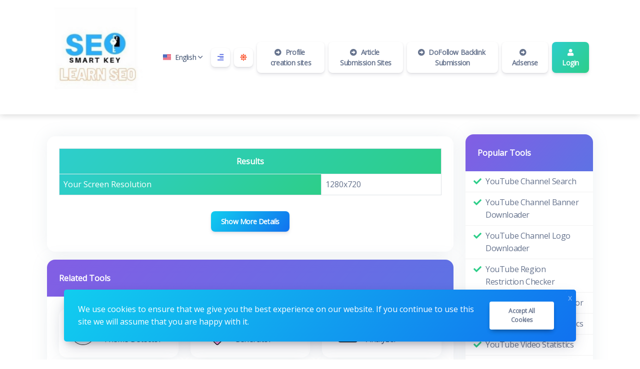

--- FILE ---
content_type: text/html; charset=UTF-8
request_url: https://seosmartkey.in/tools/what-is-my-screen-resolution
body_size: 78402
content:
<!DOCTYPE html>
<html lang="en" dir="ltr">
    <head>
        <meta charset="utf-8">
        <meta name="viewport" content="width=device-width, initial-scale=1">

        <title>What Is My Screen Resolution</title>

        <link rel="shortcut icon" href="https://seosmartkey.in/tools/components/storage/app/public/photos/1/seo logo.jpg"/>

        <meta name="description" content="It is a long established fact that a reader will be distracted by the readable content of a page when looking at its layout." />
        <meta name="robots" content="follow, index, max-snippet:-1, max-video-preview:-1, max-image-preview:large" />
        <link rel="canonical" href="https://seosmartkey.in/tools/what-is-my-screen-resolution" />
        <meta property="og:locale" content="en_US">
        <meta property="og:type" content="website">
        <meta property="og:title" content="What Is My Screen Resolution">
        <meta property="og:description" content="It is a long established fact that a reader will be distracted by the readable content of a page when looking at its layout.">
        <meta property="og:url" content="https://seosmartkey.in/tools/what-is-my-screen-resolution">
        <meta property="og:site_name" content="What Is My Screen Resolution">
        <meta property="og:updated_time" content="2022-12-08T12:33:41+00:00">
        <meta property="og:image" content="https://seosmartkey.in/tools/assets/img/nastuh.jpg">
        <meta property="og:image:secure_url" content="https://seosmartkey.in/tools/assets/img/nastuh.jpg">
        <meta property="og:image:width" content="640">
        <meta property="og:image:height" content="427">
        <meta property="og:image:alt" content="What Is My Screen Resolution">
        <meta property="og:image:type" content="jpg">
        
        
                
        <meta name="twitter:card" content="summary_large_image">
        <meta name="twitter:image" content="https://seosmartkey.in/tools/assets/img/nastuh.jpg">
        
                  <link rel="alternate" hreflang="ar" href="https://seosmartkey.in/tools/ar/what-is-my-screen-resolution" />
                  <link rel="alternate" hreflang="de" href="https://seosmartkey.in/tools/de/what-is-my-screen-resolution" />
                  <link rel="alternate" hreflang="en" href="https://seosmartkey.in/tools/what-is-my-screen-resolution" />
                  <link rel="alternate" hreflang="es" href="https://seosmartkey.in/tools/es/what-is-my-screen-resolution" />
                  <link rel="alternate" hreflang="fr" href="https://seosmartkey.in/tools/fr/what-is-my-screen-resolution" />
                  <link rel="alternate" hreflang="it" href="https://seosmartkey.in/tools/it/what-is-my-screen-resolution" />
                  <link rel="alternate" hreflang="pt" href="https://seosmartkey.in/tools/pt/what-is-my-screen-resolution" />
                  <link rel="alternate" hreflang="ru" href="https://seosmartkey.in/tools/ru/what-is-my-screen-resolution" />
                  <link rel="alternate" hreflang="tr" href="https://seosmartkey.in/tools/tr/what-is-my-screen-resolution" />
                  <link rel="alternate" hreflang="vi" href="https://seosmartkey.in/tools/vi/what-is-my-screen-resolution" />
        
        
        <!-- Pace -->
        <script src="https://seosmartkey.in/tools/assets/js/pace.min.js"></script>

        <link rel="stylesheet" href="https://seosmartkey.in/tools/assets/css/pace-theme-default.min.css">

        
                  <!-- Aweet Alert 2 -->
          <link href="https://seosmartkey.in/tools/assets/css/sweetalert2.min.css" rel="stylesheet">
        
        <!-- Font Awesome -->
        <link type="text/css" href="https://seosmartkey.in/tools/assets/css/fontawesome.min.css" rel="stylesheet">

        <!-- Nucleo Icons -->
        <link type="text/css" href="https://seosmartkey.in/tools/assets/css/nucleo-icons.css" rel="stylesheet">
        <link type="text/css" href="https://seosmartkey.in/tools/assets/css/nucleo-svg.css" rel="stylesheet">

        <!-- jQuery -->
        <script src="https://seosmartkey.in/tools/assets/js/jquery.min.js"></script>

        <!-- Popper -->
        <script src="https://seosmartkey.in/tools/assets/js/popper.min.js"></script>

        <!-- Bootstrap -->
        <script src="https://seosmartkey.in/tools/assets/js/bootstrap.min.js"></script>

        <!-- Perfect Scrollbar -->
        <script src="https://seosmartkey.in/tools/assets/js/perfect-scrollbar.min.js"></script>

        <!-- Smooth Scrollbar -->
        <script src="https://seosmartkey.in/tools/assets/js/smooth-scrollbar.min.js"></script>

        <!-- Theme CSS -->
        <link type="text/css" href="https://seosmartkey.in/tools/assets/css/main.ltr.min.css" rel="stylesheet">

        <!-- Custom CSS -->
        <link type="text/css" href="https://seosmartkey.in/tools/assets/css/custom.ltr.css" rel="stylesheet">
        
        
          <link rel="stylesheet" href="https://fonts.googleapis.com/css?family=Open Sans">

          <style>
            body, .card .card-body {
              font-family: Open Sans !important;
            }
          </style>

        
                
        <style >[wire\:loading], [wire\:loading\.delay], [wire\:loading\.inline-block], [wire\:loading\.inline], [wire\:loading\.block], [wire\:loading\.flex], [wire\:loading\.table], [wire\:loading\.grid], [wire\:loading\.inline-flex] {display: none;}[wire\:loading\.delay\.shortest], [wire\:loading\.delay\.shorter], [wire\:loading\.delay\.short], [wire\:loading\.delay\.long], [wire\:loading\.delay\.longer], [wire\:loading\.delay\.longest] {display:none;}[wire\:offline] {display: none;}[wire\:dirty]:not(textarea):not(input):not(select) {display: none;}input:-webkit-autofill, select:-webkit-autofill, textarea:-webkit-autofill {animation-duration: 50000s;animation-name: livewireautofill;}@keyframes livewireautofill { from {} }</style>

    </head>
    <body class="">

                  <div wire:id="HtfvGwm52UYEFBQuswgY" wire:initial-data="{&quot;fingerprint&quot;:{&quot;id&quot;:&quot;HtfvGwm52UYEFBQuswgY&quot;,&quot;name&quot;:&quot;frontend.pages&quot;,&quot;locale&quot;:&quot;en&quot;,&quot;path&quot;:&quot;what-is-my-screen-resolution&quot;,&quot;method&quot;:&quot;GET&quot;,&quot;v&quot;:&quot;acj&quot;},&quot;effects&quot;:{&quot;listeners&quot;:[]},&quot;serverMemo&quot;:{&quot;children&quot;:{&quot;l3406142422-29&quot;:{&quot;id&quot;:&quot;vbrQqYEQomnuO74Xnf65&quot;,&quot;tag&quot;:&quot;div&quot;}},&quot;errors&quot;:[],&quot;htmlHash&quot;:&quot;035692f7&quot;,&quot;data&quot;:{&quot;email&quot;:null,&quot;password&quot;:null,&quot;password_confirmation&quot;:null,&quot;token&quot;:null,&quot;fullname&quot;:null,&quot;remember_me&quot;:null,&quot;page&quot;:[],&quot;pageTrans&quot;:[],&quot;siteTitle&quot;:&quot;Seosmartkey Tools&quot;,&quot;general&quot;:[],&quot;profile&quot;:[],&quot;menus&quot;:[{&quot;id&quot;:64,&quot;text&quot;:&quot;Profile creation sites&quot;,&quot;url&quot;:&quot;https:\/\/seosmartkey.in\/high-da-pa-profile-creation-sites\/&quot;,&quot;menu_items&quot;:&quot;custom&quot;,&quot;icon&quot;:&quot;fas fa-arrow-alt-circle-right&quot;,&quot;type&quot;:&quot;button&quot;,&quot;class&quot;:null,&quot;parent_id&quot;:0,&quot;sort&quot;:1,&quot;created_at&quot;:&quot;2022-12-10T18:15:46.000000Z&quot;,&quot;updated_at&quot;:&quot;2023-04-04T15:33:38.000000Z&quot;,&quot;children&quot;:[]},{&quot;id&quot;:65,&quot;text&quot;:&quot;Article Submission Sites&quot;,&quot;url&quot;:&quot;https:\/\/seosmartkey.in\/best-article-submission-sites\/&quot;,&quot;menu_items&quot;:&quot;custom&quot;,&quot;icon&quot;:&quot;fas fa-arrow-alt-circle-right&quot;,&quot;type&quot;:&quot;button&quot;,&quot;class&quot;:null,&quot;parent_id&quot;:0,&quot;sort&quot;:2,&quot;created_at&quot;:&quot;2022-12-10T18:16:18.000000Z&quot;,&quot;updated_at&quot;:&quot;2023-04-04T15:33:38.000000Z&quot;,&quot;children&quot;:[]},{&quot;id&quot;:66,&quot;text&quot;:&quot;DoFollow Backlink Submission&quot;,&quot;url&quot;:&quot;https:\/\/seosmartkey.in\/high-da-dofollow-backlink-submission-sites\/&quot;,&quot;menu_items&quot;:&quot;custom&quot;,&quot;icon&quot;:&quot;fas fa-arrow-alt-circle-right&quot;,&quot;type&quot;:&quot;button&quot;,&quot;class&quot;:null,&quot;parent_id&quot;:0,&quot;sort&quot;:3,&quot;created_at&quot;:&quot;2022-12-10T18:16:46.000000Z&quot;,&quot;updated_at&quot;:&quot;2023-04-04T15:33:38.000000Z&quot;,&quot;children&quot;:[]},{&quot;id&quot;:67,&quot;text&quot;:&quot;Adsense&quot;,&quot;url&quot;:&quot;https:\/\/seosmartkey.in\/adsense\/&quot;,&quot;menu_items&quot;:&quot;custom&quot;,&quot;icon&quot;:&quot;fas fa-arrow-alt-circle-right&quot;,&quot;type&quot;:&quot;button&quot;,&quot;class&quot;:null,&quot;parent_id&quot;:0,&quot;sort&quot;:4,&quot;created_at&quot;:&quot;2023-04-04T15:26:38.000000Z&quot;,&quot;updated_at&quot;:&quot;2023-04-04T15:33:44.000000Z&quot;,&quot;children&quot;:[]}],&quot;header&quot;:[],&quot;footer&quot;:[],&quot;captcha&quot;:[],&quot;notice&quot;:[],&quot;supported_sites&quot;:null,&quot;advanced&quot;:[],&quot;advertisement&quot;:[],&quot;socials&quot;:[{&quot;id&quot;:1,&quot;name&quot;:&quot;facebook&quot;,&quot;url&quot;:&quot;https:\/\/www.facebook.com\/people\/Seo-Smart-Key\/100064328880350\/?view_public_for=101645341695490&quot;,&quot;created_at&quot;:&quot;2022-12-07T10:48:53.000000Z&quot;,&quot;updated_at&quot;:&quot;2023-04-04T15:24:01.000000Z&quot;},{&quot;id&quot;:7,&quot;name&quot;:&quot;instagram&quot;,&quot;url&quot;:&quot;https:\/\/www.instagram.com\/seosmartkey\/&quot;,&quot;created_at&quot;:&quot;2023-04-04T15:21:08.000000Z&quot;,&quot;updated_at&quot;:&quot;2023-04-04T15:24:01.000000Z&quot;},{&quot;id&quot;:8,&quot;name&quot;:&quot;youtube&quot;,&quot;url&quot;:&quot;https:\/\/www.youtube.com\/@Seosmartkey\/&quot;,&quot;created_at&quot;:&quot;2023-04-04T15:21:23.000000Z&quot;,&quot;updated_at&quot;:&quot;2023-04-04T15:24:01.000000Z&quot;},{&quot;id&quot;:9,&quot;name&quot;:&quot;pinterest&quot;,&quot;url&quot;:&quot;https:\/\/in.pinterest.com\/Seosmartkeyofficial\/&quot;,&quot;created_at&quot;:&quot;2023-04-04T15:24:01.000000Z&quot;,&quot;updated_at&quot;:&quot;2023-04-04T15:24:01.000000Z&quot;}],&quot;twitter&quot;:null,&quot;recent_posts&quot;:[],&quot;popular_tools&quot;:[{&quot;id&quot;:415,&quot;slug&quot;:&quot;youtube-channel-search&quot;,&quot;type&quot;:&quot;tool&quot;,&quot;featured_image&quot;:&quot;https:\/\/seosmartkey.in\/tools\/assets\/img\/nastuh.jpg&quot;,&quot;tool_name&quot;:&quot;YouTube Channel Search&quot;,&quot;icon_image&quot;:&quot;https:\/\/seosmartkey.in\/tools\/assets\/img\/tools\/youtube-channel-search.svg&quot;,&quot;custom_tool_link&quot;:null,&quot;post_status&quot;:true,&quot;page_status&quot;:true,&quot;tool_status&quot;:true,&quot;ads_status&quot;:true,&quot;popular&quot;:true,&quot;position&quot;:54,&quot;category_id&quot;:17,&quot;created_at&quot;:&quot;2022-12-07T10:48:53.000000Z&quot;,&quot;updated_at&quot;:&quot;2022-12-08T12:33:41.000000Z&quot;,&quot;page_title&quot;:&quot;Online YouTube Channel Search Tool - Seosmartkey&quot;,&quot;title&quot;:&quot;YouTube Channel Search&quot;,&quot;locale&quot;:&quot;en&quot;,&quot;subtitle&quot;:&quot;Online YouTube Channel Search Tool - Seosmartkey&quot;,&quot;short_description&quot;:&quot;Online YouTube Channel Search Tool  by Seosmartkey, 100% free online tool that YouTube Channel Search with quick and accurate results. This online Tool is Free of cost by Seosmartkey&quot;,&quot;description&quot;:&quot;&lt;h2&gt;Online YouTube Channel Search Tool&amp;nbsp;&lt;\/h2&gt;\n&lt;p&gt;&lt;span style=\&quot;font-weight: 400;\&quot;&gt;YouTube is the primary metaverse for particular niches with video content. Concerning efficient targeting and completion, the YouTube Channel Search tool is a boon for content creators dispersed in various geographical locations. &lt;\/span&gt;&lt;\/p&gt;\n&lt;p&gt;&lt;span style=\&quot;font-weight: 400;\&quot;&gt;A particular niche contains thousands of search engine results on YouTube, and this tool helps to target a particular channel for magnificent self reflection.&amp;nbsp;&lt;\/span&gt;&lt;\/p&gt;\n&lt;p&gt;&lt;span style=\&quot;font-weight: 400;\&quot;&gt;A channel which may be popular may not always be helpful. A YouTube video can go viral or gain recognition for its infamous or famous nature. Hence, delving into a particular YouTube channel is an efficient way to observe the dynamics of a niche for future gratification. &lt;\/span&gt;&lt;\/p&gt;\n&lt;p&gt;&lt;span style=\&quot;font-weight: 400;\&quot;&gt;Getting an eagle-eye view on competitors growth and tricks also generates great self-improvement, which the tool helps to attain.&amp;nbsp;&lt;\/span&gt;&lt;\/p&gt;\n&lt;p&gt;&lt;span style=\&quot;font-weight: 400;\&quot;&gt;To find a single channels amongst an ocean of competitors is a daunting and exhausting task. With the YouTube Channel tool, this complex task becomes simpler and only requires the input of a keyword. &lt;\/span&gt;&lt;\/p&gt;\n&lt;p&gt;&lt;span style=\&quot;font-weight: 400;\&quot;&gt;This tool can be munificently used for collaborations with other creators, big or small alike! When you type the keyword, you will come across many channels of results in your niche. In addition to this, you will be acquainted with its name, description and number of videos on the channel for better video enhancement.&amp;nbsp;&lt;\/span&gt;&lt;\/p&gt;\n&lt;p&gt;&lt;span style=\&quot;font-weight: 400;\&quot;&gt;The best trick to use this tool more efficiently is to input a keyword that matches your niche. Doing this allows the tool to give top-notch, streamlined results in the blink of an eye. The tool helps creators organize and shortlist channel names for collaborations, ad placements, with studying and observing their competitors. &lt;\/span&gt;&lt;\/p&gt;\n&lt;p&gt;&lt;span style=\&quot;font-weight: 400;\&quot;&gt;Targeting channels with YouTube ads is also a great way to generate revenue. Coupled with its easy use and consumer satisfaction, the tool is one of the best search tools to excel in regard to video content. &lt;\/span&gt;&lt;\/p&gt;&quot;,&quot;translations&quot;:[{&quot;id&quot;:631,&quot;locale&quot;:&quot;ar&quot;,&quot;page_title&quot;:&quot;\u0627\u0644\u0628\u062d\u062b \u0639\u0646 \u0642\u0646\u0627\u0629 \u064a\u0648\u062a\u064a\u0648\u0628&quot;,&quot;title&quot;:&quot;\u0627\u0644\u0628\u062d\u062b \u0639\u0646 \u0642\u0646\u0627\u0629 \u064a\u0648\u062a\u064a\u0648\u0628&quot;,&quot;subtitle&quot;:&quot;&quot;,&quot;short_description&quot;:&quot;It is a long established fact that a reader will be distracted by the readable content of a page when looking at its layout.&quot;,&quot;description&quot;:&quot;Aenean felis purus, aliquet vel malesuada egestas, iaculis ut odio. Sed posuere cursus fermentum. Aliquam erat volutpat. Aenean efficitur nunc ac lectus pretium, ut semper odio mattis. Aliquam sit amet sapien libero. Sed facilisis bibendum enim.&quot;,&quot;page_id&quot;:415,&quot;created_at&quot;:null,&quot;updated_at&quot;:null},{&quot;id&quot;:632,&quot;locale&quot;:&quot;de&quot;,&quot;page_title&quot;:&quot;YouTube-Kanalsuche&quot;,&quot;title&quot;:&quot;YouTube-Kanalsuche&quot;,&quot;subtitle&quot;:&quot;&quot;,&quot;short_description&quot;:&quot;It is a long established fact that a reader will be distracted by the readable content of a page when looking at its layout.&quot;,&quot;description&quot;:&quot;Aenean felis purus, aliquet vel malesuada egestas, iaculis ut odio. Sed posuere cursus fermentum. Aliquam erat volutpat. Aenean efficitur nunc ac lectus pretium, ut semper odio mattis. Aliquam sit amet sapien libero. Sed facilisis bibendum enim.&quot;,&quot;page_id&quot;:415,&quot;created_at&quot;:null,&quot;updated_at&quot;:null},{&quot;id&quot;:633,&quot;locale&quot;:&quot;en&quot;,&quot;page_title&quot;:&quot;Online YouTube Channel Search Tool - Seosmartkey&quot;,&quot;title&quot;:&quot;YouTube Channel Search&quot;,&quot;subtitle&quot;:&quot;Online YouTube Channel Search Tool - Seosmartkey&quot;,&quot;short_description&quot;:&quot;Online YouTube Channel Search Tool  by Seosmartkey, 100% free online tool that YouTube Channel Search with quick and accurate results. This online Tool is Free of cost by Seosmartkey&quot;,&quot;description&quot;:&quot;&lt;h2&gt;Online YouTube Channel Search Tool&amp;nbsp;&lt;\/h2&gt;\n&lt;p&gt;&lt;span style=\&quot;font-weight: 400;\&quot;&gt;YouTube is the primary metaverse for particular niches with video content. Concerning efficient targeting and completion, the YouTube Channel Search tool is a boon for content creators dispersed in various geographical locations. &lt;\/span&gt;&lt;\/p&gt;\n&lt;p&gt;&lt;span style=\&quot;font-weight: 400;\&quot;&gt;A particular niche contains thousands of search engine results on YouTube, and this tool helps to target a particular channel for magnificent self reflection.&amp;nbsp;&lt;\/span&gt;&lt;\/p&gt;\n&lt;p&gt;&lt;span style=\&quot;font-weight: 400;\&quot;&gt;A channel which may be popular may not always be helpful. A YouTube video can go viral or gain recognition for its infamous or famous nature. Hence, delving into a particular YouTube channel is an efficient way to observe the dynamics of a niche for future gratification. &lt;\/span&gt;&lt;\/p&gt;\n&lt;p&gt;&lt;span style=\&quot;font-weight: 400;\&quot;&gt;Getting an eagle-eye view on competitors growth and tricks also generates great self-improvement, which the tool helps to attain.&amp;nbsp;&lt;\/span&gt;&lt;\/p&gt;\n&lt;p&gt;&lt;span style=\&quot;font-weight: 400;\&quot;&gt;To find a single channels amongst an ocean of competitors is a daunting and exhausting task. With the YouTube Channel tool, this complex task becomes simpler and only requires the input of a keyword. &lt;\/span&gt;&lt;\/p&gt;\n&lt;p&gt;&lt;span style=\&quot;font-weight: 400;\&quot;&gt;This tool can be munificently used for collaborations with other creators, big or small alike! When you type the keyword, you will come across many channels of results in your niche. In addition to this, you will be acquainted with its name, description and number of videos on the channel for better video enhancement.&amp;nbsp;&lt;\/span&gt;&lt;\/p&gt;\n&lt;p&gt;&lt;span style=\&quot;font-weight: 400;\&quot;&gt;The best trick to use this tool more efficiently is to input a keyword that matches your niche. Doing this allows the tool to give top-notch, streamlined results in the blink of an eye. The tool helps creators organize and shortlist channel names for collaborations, ad placements, with studying and observing their competitors. &lt;\/span&gt;&lt;\/p&gt;\n&lt;p&gt;&lt;span style=\&quot;font-weight: 400;\&quot;&gt;Targeting channels with YouTube ads is also a great way to generate revenue. Coupled with its easy use and consumer satisfaction, the tool is one of the best search tools to excel in regard to video content. &lt;\/span&gt;&lt;\/p&gt;&quot;,&quot;page_id&quot;:415,&quot;created_at&quot;:null,&quot;updated_at&quot;:null},{&quot;id&quot;:634,&quot;locale&quot;:&quot;es&quot;,&quot;page_title&quot;:&quot;B\u00fasqueda de canales de YouTube&quot;,&quot;title&quot;:&quot;B\u00fasqueda de canales de YouTube&quot;,&quot;subtitle&quot;:&quot;&quot;,&quot;short_description&quot;:&quot;It is a long established fact that a reader will be distracted by the readable content of a page when looking at its layout.&quot;,&quot;description&quot;:&quot;Aenean felis purus, aliquet vel malesuada egestas, iaculis ut odio. Sed posuere cursus fermentum. Aliquam erat volutpat. Aenean efficitur nunc ac lectus pretium, ut semper odio mattis. Aliquam sit amet sapien libero. Sed facilisis bibendum enim.&quot;,&quot;page_id&quot;:415,&quot;created_at&quot;:null,&quot;updated_at&quot;:null},{&quot;id&quot;:635,&quot;locale&quot;:&quot;fr&quot;,&quot;page_title&quot;:&quot;Recherche de cha\u00eenes YouTube&quot;,&quot;title&quot;:&quot;Recherche de cha\u00eenes YouTube&quot;,&quot;subtitle&quot;:&quot;&quot;,&quot;short_description&quot;:&quot;It is a long established fact that a reader will be distracted by the readable content of a page when looking at its layout.&quot;,&quot;description&quot;:&quot;Aenean felis purus, aliquet vel malesuada egestas, iaculis ut odio. Sed posuere cursus fermentum. Aliquam erat volutpat. Aenean efficitur nunc ac lectus pretium, ut semper odio mattis. Aliquam sit amet sapien libero. Sed facilisis bibendum enim.&quot;,&quot;page_id&quot;:415,&quot;created_at&quot;:null,&quot;updated_at&quot;:null},{&quot;id&quot;:636,&quot;locale&quot;:&quot;it&quot;,&quot;page_title&quot;:&quot;Ricerca canale YouTube&quot;,&quot;title&quot;:&quot;Ricerca canale YouTube&quot;,&quot;subtitle&quot;:&quot;&quot;,&quot;short_description&quot;:&quot;It is a long established fact that a reader will be distracted by the readable content of a page when looking at its layout.&quot;,&quot;description&quot;:&quot;Aenean felis purus, aliquet vel malesuada egestas, iaculis ut odio. Sed posuere cursus fermentum. Aliquam erat volutpat. Aenean efficitur nunc ac lectus pretium, ut semper odio mattis. Aliquam sit amet sapien libero. Sed facilisis bibendum enim.&quot;,&quot;page_id&quot;:415,&quot;created_at&quot;:null,&quot;updated_at&quot;:null},{&quot;id&quot;:637,&quot;locale&quot;:&quot;pt&quot;,&quot;page_title&quot;:&quot;Pesquisa de canais do YouTube&quot;,&quot;title&quot;:&quot;Pesquisa de canais do YouTube&quot;,&quot;subtitle&quot;:&quot;&quot;,&quot;short_description&quot;:&quot;It is a long established fact that a reader will be distracted by the readable content of a page when looking at its layout.&quot;,&quot;description&quot;:&quot;Aenean felis purus, aliquet vel malesuada egestas, iaculis ut odio. Sed posuere cursus fermentum. Aliquam erat volutpat. Aenean efficitur nunc ac lectus pretium, ut semper odio mattis. Aliquam sit amet sapien libero. Sed facilisis bibendum enim.&quot;,&quot;page_id&quot;:415,&quot;created_at&quot;:null,&quot;updated_at&quot;:null},{&quot;id&quot;:638,&quot;locale&quot;:&quot;ru&quot;,&quot;page_title&quot;:&quot;\u041f\u043e\u0438\u0441\u043a \u043a\u0430\u043d\u0430\u043b\u0430 \u043d\u0430 YouTube&quot;,&quot;title&quot;:&quot;\u041f\u043e\u0438\u0441\u043a \u043a\u0430\u043d\u0430\u043b\u0430 \u043d\u0430 YouTube&quot;,&quot;subtitle&quot;:&quot;&quot;,&quot;short_description&quot;:&quot;It is a long established fact that a reader will be distracted by the readable content of a page when looking at its layout.&quot;,&quot;description&quot;:&quot;Aenean felis purus, aliquet vel malesuada egestas, iaculis ut odio. Sed posuere cursus fermentum. Aliquam erat volutpat. Aenean efficitur nunc ac lectus pretium, ut semper odio mattis. Aliquam sit amet sapien libero. Sed facilisis bibendum enim.&quot;,&quot;page_id&quot;:415,&quot;created_at&quot;:null,&quot;updated_at&quot;:null},{&quot;id&quot;:639,&quot;locale&quot;:&quot;tr&quot;,&quot;page_title&quot;:&quot;YouTube Kanal Arama&quot;,&quot;title&quot;:&quot;YouTube Kanal Arama&quot;,&quot;subtitle&quot;:&quot;&quot;,&quot;short_description&quot;:&quot;It is a long established fact that a reader will be distracted by the readable content of a page when looking at its layout.&quot;,&quot;description&quot;:&quot;Aenean felis purus, aliquet vel malesuada egestas, iaculis ut odio. Sed posuere cursus fermentum. Aliquam erat volutpat. Aenean efficitur nunc ac lectus pretium, ut semper odio mattis. Aliquam sit amet sapien libero. Sed facilisis bibendum enim.&quot;,&quot;page_id&quot;:415,&quot;created_at&quot;:null,&quot;updated_at&quot;:null},{&quot;id&quot;:640,&quot;locale&quot;:&quot;vi&quot;,&quot;page_title&quot;:&quot;T\u00ecm ki\u1ebfm k\u00eanh YouTube&quot;,&quot;title&quot;:&quot;T\u00ecm ki\u1ebfm k\u00eanh YouTube&quot;,&quot;subtitle&quot;:&quot;&quot;,&quot;short_description&quot;:&quot;It is a long established fact that a reader will be distracted by the readable content of a page when looking at its layout.&quot;,&quot;description&quot;:&quot;Aenean felis purus, aliquet vel malesuada egestas, iaculis ut odio. Sed posuere cursus fermentum. Aliquam erat volutpat. Aenean efficitur nunc ac lectus pretium, ut semper odio mattis. Aliquam sit amet sapien libero. Sed facilisis bibendum enim.&quot;,&quot;page_id&quot;:415,&quot;created_at&quot;:null,&quot;updated_at&quot;:null}]},{&quot;id&quot;:414,&quot;slug&quot;:&quot;youtube-channel-banner-downloader&quot;,&quot;type&quot;:&quot;tool&quot;,&quot;featured_image&quot;:&quot;https:\/\/seosmartkey.in\/tools\/assets\/img\/nastuh.jpg&quot;,&quot;tool_name&quot;:&quot;YouTube Channel Banner Downloader&quot;,&quot;icon_image&quot;:&quot;https:\/\/seosmartkey.in\/tools\/assets\/img\/tools\/youtube-channel-banner-downloader.svg&quot;,&quot;custom_tool_link&quot;:null,&quot;post_status&quot;:true,&quot;page_status&quot;:true,&quot;tool_status&quot;:true,&quot;ads_status&quot;:true,&quot;popular&quot;:true,&quot;position&quot;:53,&quot;category_id&quot;:17,&quot;created_at&quot;:&quot;2022-12-07T10:48:53.000000Z&quot;,&quot;updated_at&quot;:&quot;2022-12-08T12:33:41.000000Z&quot;,&quot;page_title&quot;:&quot;YouTube Channel Banner Downloader - Seosmartkey&quot;,&quot;title&quot;:&quot;YouTube Channel Banner Downloader&quot;,&quot;locale&quot;:&quot;en&quot;,&quot;subtitle&quot;:&quot;YouTube Channel Banner Downloader - Seosmartkey&quot;,&quot;short_description&quot;:&quot;YouTube Channel Banner Downloader Checker by Seosmartkey, 100% free online tool that Channel Banner Downloader with quick and accurate results. This online Tool is Free of cost by Seosmartkey&quot;,&quot;description&quot;:&quot;&lt;h2&gt;&lt;strong&gt;YouTube Channel Banner Downloader tool&lt;\/strong&gt;&lt;\/h2&gt;\n&lt;p&gt;&lt;span style=\&quot;font-weight: 400;\&quot;&gt;YouTube channel banners represent the niche and the creator&#039;s message on a YouTube video. It has a tremendous impact on a creator&#039;s YouTube channel as it determines a channel&#039;s outreach, impressions and a gigantic opinion formation. &lt;\/span&gt;&lt;\/p&gt;\n&lt;p&gt;&lt;span style=\&quot;font-weight: 400;\&quot;&gt;With over millions of videos and 6 billion hours of watch time, new creators are often intimidated with the hoards of competition around a particular niche. &lt;\/span&gt;&lt;\/p&gt;\n&lt;p&gt;&lt;span style=\&quot;font-weight: 400;\&quot;&gt;The banner comes into rescue when a creator wants to stand out amongst a vast sea of competitors and establish a persona which embeds itself in the people&#039;s minds.&amp;nbsp;&lt;\/span&gt;&lt;\/p&gt;\n&lt;p&gt;&lt;span style=\&quot;font-weight: 400;\&quot;&gt;The YouTube Channel Banner Downloader tool is a boon for new content creators looking to join YouTube&amp;rsquo;s gigantic universe. Banners are not permitted by YouTube for downloads. &lt;\/span&gt;&lt;\/p&gt;\n&lt;p&gt;&lt;span style=\&quot;font-weight: 400;\&quot;&gt;The channel banner downloader tool solves a content creator&#039;s premonitions by allowing them to download a banner and use it as an impressive template to create a banner for themselves. Creators garner colossal views and appreciation by considering and taking inspiration from the banners of well established content creators.&lt;\/span&gt;&lt;\/p&gt;\n&lt;p&gt;&lt;span style=\&quot;font-weight: 400;\&quot;&gt;Using the channel banner downloader tool is very simple and straightforward to comprehend. One has to input the target YouTube videos URL and the banner, sometimes with logo, is presented within minutes. &lt;\/span&gt;&lt;\/p&gt;\n&lt;p&gt;&lt;span style=\&quot;font-weight: 400;\&quot;&gt;The banner is available for download without any cumbersome YouTube restrictions. Non-tech-savvy creators use this tool as an advantageous measure to create banners for the perfect branding. &lt;\/span&gt;&lt;\/p&gt;\n&lt;p&gt;&lt;span style=\&quot;font-weight: 400;\&quot;&gt;The template from existing banners are a great outline for creating, dismantling and disseminating a banner based on a creator&#039;s creativity and expectations from his\/her channel.&lt;\/span&gt;&lt;\/p&gt;\n&lt;p&gt;&lt;span style=\&quot;font-weight: 400;\&quot;&gt;Some well known channel banner downloader tool includes Seostudio. Tools, ytseotoolstation and freepik. These tool follow the common goal of allowing a user to download banners irrespective of YouTube&amp;rsquo;s download restrictions. &lt;\/span&gt;&lt;\/p&gt;\n&lt;p&gt;&lt;span style=\&quot;font-weight: 400;\&quot;&gt;They are free of cost and do not require registration, making it safe and easy to use.&amp;nbsp;&lt;\/span&gt;&lt;\/p&gt;&quot;,&quot;translations&quot;:[{&quot;id&quot;:621,&quot;locale&quot;:&quot;ar&quot;,&quot;page_title&quot;:&quot;\u064a\u0648\u062a\u064a\u0648\u0628 \u0642\u0646\u0627\u0629 \u062a\u0646\u0632\u064a\u0644 \u0644\u0627\u0641\u062a\u0629&quot;,&quot;title&quot;:&quot;\u064a\u0648\u062a\u064a\u0648\u0628 \u0642\u0646\u0627\u0629 \u062a\u0646\u0632\u064a\u0644 \u0644\u0627\u0641\u062a\u0629&quot;,&quot;subtitle&quot;:&quot;&quot;,&quot;short_description&quot;:&quot;It is a long established fact that a reader will be distracted by the readable content of a page when looking at its layout.&quot;,&quot;description&quot;:&quot;Aenean felis purus, aliquet vel malesuada egestas, iaculis ut odio. Sed posuere cursus fermentum. Aliquam erat volutpat. Aenean efficitur nunc ac lectus pretium, ut semper odio mattis. Aliquam sit amet sapien libero. Sed facilisis bibendum enim.&quot;,&quot;page_id&quot;:414,&quot;created_at&quot;:null,&quot;updated_at&quot;:null},{&quot;id&quot;:622,&quot;locale&quot;:&quot;de&quot;,&quot;page_title&quot;:&quot;Banner-Downloader f\u00fcr YouTube-Kan\u00e4le&quot;,&quot;title&quot;:&quot;Banner-Downloader f\u00fcr YouTube-Kan\u00e4le&quot;,&quot;subtitle&quot;:&quot;&quot;,&quot;short_description&quot;:&quot;It is a long established fact that a reader will be distracted by the readable content of a page when looking at its layout.&quot;,&quot;description&quot;:&quot;Aenean felis purus, aliquet vel malesuada egestas, iaculis ut odio. Sed posuere cursus fermentum. Aliquam erat volutpat. Aenean efficitur nunc ac lectus pretium, ut semper odio mattis. Aliquam sit amet sapien libero. Sed facilisis bibendum enim.&quot;,&quot;page_id&quot;:414,&quot;created_at&quot;:null,&quot;updated_at&quot;:null},{&quot;id&quot;:623,&quot;locale&quot;:&quot;en&quot;,&quot;page_title&quot;:&quot;YouTube Channel Banner Downloader - Seosmartkey&quot;,&quot;title&quot;:&quot;YouTube Channel Banner Downloader&quot;,&quot;subtitle&quot;:&quot;YouTube Channel Banner Downloader - Seosmartkey&quot;,&quot;short_description&quot;:&quot;YouTube Channel Banner Downloader Checker by Seosmartkey, 100% free online tool that Channel Banner Downloader with quick and accurate results. This online Tool is Free of cost by Seosmartkey&quot;,&quot;description&quot;:&quot;&lt;h2&gt;&lt;strong&gt;YouTube Channel Banner Downloader tool&lt;\/strong&gt;&lt;\/h2&gt;\n&lt;p&gt;&lt;span style=\&quot;font-weight: 400;\&quot;&gt;YouTube channel banners represent the niche and the creator&#039;s message on a YouTube video. It has a tremendous impact on a creator&#039;s YouTube channel as it determines a channel&#039;s outreach, impressions and a gigantic opinion formation. &lt;\/span&gt;&lt;\/p&gt;\n&lt;p&gt;&lt;span style=\&quot;font-weight: 400;\&quot;&gt;With over millions of videos and 6 billion hours of watch time, new creators are often intimidated with the hoards of competition around a particular niche. &lt;\/span&gt;&lt;\/p&gt;\n&lt;p&gt;&lt;span style=\&quot;font-weight: 400;\&quot;&gt;The banner comes into rescue when a creator wants to stand out amongst a vast sea of competitors and establish a persona which embeds itself in the people&#039;s minds.&amp;nbsp;&lt;\/span&gt;&lt;\/p&gt;\n&lt;p&gt;&lt;span style=\&quot;font-weight: 400;\&quot;&gt;The YouTube Channel Banner Downloader tool is a boon for new content creators looking to join YouTube&amp;rsquo;s gigantic universe. Banners are not permitted by YouTube for downloads. &lt;\/span&gt;&lt;\/p&gt;\n&lt;p&gt;&lt;span style=\&quot;font-weight: 400;\&quot;&gt;The channel banner downloader tool solves a content creator&#039;s premonitions by allowing them to download a banner and use it as an impressive template to create a banner for themselves. Creators garner colossal views and appreciation by considering and taking inspiration from the banners of well established content creators.&lt;\/span&gt;&lt;\/p&gt;\n&lt;p&gt;&lt;span style=\&quot;font-weight: 400;\&quot;&gt;Using the channel banner downloader tool is very simple and straightforward to comprehend. One has to input the target YouTube videos URL and the banner, sometimes with logo, is presented within minutes. &lt;\/span&gt;&lt;\/p&gt;\n&lt;p&gt;&lt;span style=\&quot;font-weight: 400;\&quot;&gt;The banner is available for download without any cumbersome YouTube restrictions. Non-tech-savvy creators use this tool as an advantageous measure to create banners for the perfect branding. &lt;\/span&gt;&lt;\/p&gt;\n&lt;p&gt;&lt;span style=\&quot;font-weight: 400;\&quot;&gt;The template from existing banners are a great outline for creating, dismantling and disseminating a banner based on a creator&#039;s creativity and expectations from his\/her channel.&lt;\/span&gt;&lt;\/p&gt;\n&lt;p&gt;&lt;span style=\&quot;font-weight: 400;\&quot;&gt;Some well known channel banner downloader tool includes Seostudio. Tools, ytseotoolstation and freepik. These tool follow the common goal of allowing a user to download banners irrespective of YouTube&amp;rsquo;s download restrictions. &lt;\/span&gt;&lt;\/p&gt;\n&lt;p&gt;&lt;span style=\&quot;font-weight: 400;\&quot;&gt;They are free of cost and do not require registration, making it safe and easy to use.&amp;nbsp;&lt;\/span&gt;&lt;\/p&gt;&quot;,&quot;page_id&quot;:414,&quot;created_at&quot;:null,&quot;updated_at&quot;:null},{&quot;id&quot;:624,&quot;locale&quot;:&quot;es&quot;,&quot;page_title&quot;:&quot;Descargador de banners de canales de YouTube&quot;,&quot;title&quot;:&quot;Descargador de banners de canales de YouTube&quot;,&quot;subtitle&quot;:&quot;&quot;,&quot;short_description&quot;:&quot;It is a long established fact that a reader will be distracted by the readable content of a page when looking at its layout.&quot;,&quot;description&quot;:&quot;Aenean felis purus, aliquet vel malesuada egestas, iaculis ut odio. Sed posuere cursus fermentum. Aliquam erat volutpat. Aenean efficitur nunc ac lectus pretium, ut semper odio mattis. Aliquam sit amet sapien libero. Sed facilisis bibendum enim.&quot;,&quot;page_id&quot;:414,&quot;created_at&quot;:null,&quot;updated_at&quot;:null},{&quot;id&quot;:625,&quot;locale&quot;:&quot;fr&quot;,&quot;page_title&quot;:&quot;T\u00e9l\u00e9chargeur de banni\u00e8res de cha\u00eenes YouTube&quot;,&quot;title&quot;:&quot;T\u00e9l\u00e9chargeur de banni\u00e8res de cha\u00eenes YouTube&quot;,&quot;subtitle&quot;:&quot;&quot;,&quot;short_description&quot;:&quot;It is a long established fact that a reader will be distracted by the readable content of a page when looking at its layout.&quot;,&quot;description&quot;:&quot;Aenean felis purus, aliquet vel malesuada egestas, iaculis ut odio. Sed posuere cursus fermentum. Aliquam erat volutpat. Aenean efficitur nunc ac lectus pretium, ut semper odio mattis. Aliquam sit amet sapien libero. Sed facilisis bibendum enim.&quot;,&quot;page_id&quot;:414,&quot;created_at&quot;:null,&quot;updated_at&quot;:null},{&quot;id&quot;:626,&quot;locale&quot;:&quot;it&quot;,&quot;page_title&quot;:&quot;Downloader banner canale YouTube&quot;,&quot;title&quot;:&quot;Downloader banner canale YouTube&quot;,&quot;subtitle&quot;:&quot;&quot;,&quot;short_description&quot;:&quot;It is a long established fact that a reader will be distracted by the readable content of a page when looking at its layout.&quot;,&quot;description&quot;:&quot;Aenean felis purus, aliquet vel malesuada egestas, iaculis ut odio. Sed posuere cursus fermentum. Aliquam erat volutpat. Aenean efficitur nunc ac lectus pretium, ut semper odio mattis. Aliquam sit amet sapien libero. Sed facilisis bibendum enim.&quot;,&quot;page_id&quot;:414,&quot;created_at&quot;:null,&quot;updated_at&quot;:null},{&quot;id&quot;:627,&quot;locale&quot;:&quot;pt&quot;,&quot;page_title&quot;:&quot;Downloader de banner de canal do YouTube&quot;,&quot;title&quot;:&quot;Downloader de banner de canal do YouTube&quot;,&quot;subtitle&quot;:&quot;&quot;,&quot;short_description&quot;:&quot;It is a long established fact that a reader will be distracted by the readable content of a page when looking at its layout.&quot;,&quot;description&quot;:&quot;Aenean felis purus, aliquet vel malesuada egestas, iaculis ut odio. Sed posuere cursus fermentum. Aliquam erat volutpat. Aenean efficitur nunc ac lectus pretium, ut semper odio mattis. Aliquam sit amet sapien libero. Sed facilisis bibendum enim.&quot;,&quot;page_id&quot;:414,&quot;created_at&quot;:null,&quot;updated_at&quot;:null},{&quot;id&quot;:628,&quot;locale&quot;:&quot;ru&quot;,&quot;page_title&quot;:&quot;\u0417\u0430\u0433\u0440\u0443\u0437\u0447\u0438\u043a \u0431\u0430\u043d\u043d\u0435\u0440\u043e\u0432 \u043a\u0430\u043d\u0430\u043b\u0430 YouTube&quot;,&quot;title&quot;:&quot;\u0417\u0430\u0433\u0440\u0443\u0437\u0447\u0438\u043a \u0431\u0430\u043d\u043d\u0435\u0440\u043e\u0432 \u043a\u0430\u043d\u0430\u043b\u0430 YouTube&quot;,&quot;subtitle&quot;:&quot;&quot;,&quot;short_description&quot;:&quot;It is a long established fact that a reader will be distracted by the readable content of a page when looking at its layout.&quot;,&quot;description&quot;:&quot;Aenean felis purus, aliquet vel malesuada egestas, iaculis ut odio. Sed posuere cursus fermentum. Aliquam erat volutpat. Aenean efficitur nunc ac lectus pretium, ut semper odio mattis. Aliquam sit amet sapien libero. Sed facilisis bibendum enim.&quot;,&quot;page_id&quot;:414,&quot;created_at&quot;:null,&quot;updated_at&quot;:null},{&quot;id&quot;:629,&quot;locale&quot;:&quot;tr&quot;,&quot;page_title&quot;:&quot;YouTube Kanal Afi\u015f \u0130ndiricisi&quot;,&quot;title&quot;:&quot;YouTube Kanal Afi\u015f \u0130ndiricisi&quot;,&quot;subtitle&quot;:&quot;&quot;,&quot;short_description&quot;:&quot;It is a long established fact that a reader will be distracted by the readable content of a page when looking at its layout.&quot;,&quot;description&quot;:&quot;Aenean felis purus, aliquet vel malesuada egestas, iaculis ut odio. Sed posuere cursus fermentum. Aliquam erat volutpat. Aenean efficitur nunc ac lectus pretium, ut semper odio mattis. Aliquam sit amet sapien libero. Sed facilisis bibendum enim.&quot;,&quot;page_id&quot;:414,&quot;created_at&quot;:null,&quot;updated_at&quot;:null},{&quot;id&quot;:630,&quot;locale&quot;:&quot;vi&quot;,&quot;page_title&quot;:&quot;Tr\u00ecnh t\u1ea3i xu\u1ed1ng bi\u1ec3u ng\u1eef k\u00eanh YouTube&quot;,&quot;title&quot;:&quot;Tr\u00ecnh t\u1ea3i xu\u1ed1ng bi\u1ec3u ng\u1eef k\u00eanh YouTube&quot;,&quot;subtitle&quot;:&quot;&quot;,&quot;short_description&quot;:&quot;It is a long established fact that a reader will be distracted by the readable content of a page when looking at its layout.&quot;,&quot;description&quot;:&quot;Aenean felis purus, aliquet vel malesuada egestas, iaculis ut odio. Sed posuere cursus fermentum. Aliquam erat volutpat. Aenean efficitur nunc ac lectus pretium, ut semper odio mattis. Aliquam sit amet sapien libero. Sed facilisis bibendum enim.&quot;,&quot;page_id&quot;:414,&quot;created_at&quot;:null,&quot;updated_at&quot;:null}]},{&quot;id&quot;:413,&quot;slug&quot;:&quot;youtube-channel-logo-downloader&quot;,&quot;type&quot;:&quot;tool&quot;,&quot;featured_image&quot;:&quot;https:\/\/seosmartkey.in\/tools\/assets\/img\/nastuh.jpg&quot;,&quot;tool_name&quot;:&quot;YouTube Channel Logo Downloader&quot;,&quot;icon_image&quot;:&quot;https:\/\/seosmartkey.in\/tools\/assets\/img\/tools\/youtube-channel-logo-downloader.svg&quot;,&quot;custom_tool_link&quot;:null,&quot;post_status&quot;:true,&quot;page_status&quot;:true,&quot;tool_status&quot;:true,&quot;ads_status&quot;:true,&quot;popular&quot;:true,&quot;position&quot;:52,&quot;category_id&quot;:17,&quot;created_at&quot;:&quot;2022-12-07T10:48:52.000000Z&quot;,&quot;updated_at&quot;:&quot;2022-12-08T12:33:41.000000Z&quot;,&quot;page_title&quot;:&quot;YouTube Channel Logo Downloader - Seosmartkey&quot;,&quot;title&quot;:&quot;YouTube Channel Logo Downloader&quot;,&quot;locale&quot;:&quot;en&quot;,&quot;subtitle&quot;:&quot;YouTube Channel Logo Downloader - Seosmartkey&quot;,&quot;short_description&quot;:&quot;YouTube Channel Logo Downloader Checker by Seosmartkey, 100% free online tool that check Logo Downloader with quick and accurate results. This online Tool is Free of cost by Seosmartkey&quot;,&quot;description&quot;:&quot;&lt;h2&gt;YouTube Channel Logo Downloader&lt;\/h2&gt;\n&lt;p&gt;&lt;span style=\&quot;font-weight: 400;\&quot;&gt;A YouTube channel logo is usually placed in the corner of a YouTube video to signify the creator&#039;s online persona and presence on the media channel. It is generally a graphic in the form of a logo or a profile picture of the channel. &lt;\/span&gt;&lt;\/p&gt;\n&lt;p&gt;&lt;span style=\&quot;font-weight: 400;\&quot;&gt;The YouTube channel logo downloader tool is a tool that permits users to download the logo of a particular YouTube channel and are provided with the freedom to customize its size. The YouTube logo signifies a channel&#039;s growth, creativity and inception.&amp;nbsp;&lt;\/span&gt;&lt;\/p&gt;\n&lt;p&gt;&lt;span style=\&quot;font-weight: 400;\&quot;&gt;YouTube content creators can download a YouTube channel logo by inputting the YouTube URL inside the Dropbox presented by the tool. Some tools permit an input of 8&amp;ndash;10 links, while others may allow you just 1. &lt;\/span&gt;&lt;\/p&gt;\n&lt;p&gt;&lt;span style=\&quot;font-weight: 400;\&quot;&gt;Depending on the tool, you may also be presented with the channel&#039;s additional important features. Some renowned channel logo downloader tools include seosmartkey tools. While both these tools satisfy the common goal of forecasting a logo, they may vary in terms of size and distribution.&amp;nbsp;&lt;\/span&gt;&lt;\/p&gt;\n&lt;p&gt;&lt;span style=\&quot;font-weight: 400;\&quot;&gt;You can customize the size once the logo is downloaded. Users have the freedom to tweak the size of the logo and use them, though this may include copyright risks. &lt;\/span&gt;&lt;\/p&gt;\n&lt;p&gt;&lt;span style=\&quot;font-weight: 400;\&quot;&gt;It&#039;s beneficial to use these logos for reference and experiment with one&#039;s own creativity while generating a channel logo. Most of the tool do not ask for email or online registration and are free of cost.&lt;\/span&gt;&lt;\/p&gt;\n&lt;p&gt;&lt;span style=\&quot;font-weight: 400;\&quot;&gt;Keeping the demand for competition and demanding content in mind, a logo needs to reflect the channel&#039;s relevancy and the creator&#039;s inclinations.&amp;nbsp; &lt;\/span&gt;&lt;\/p&gt;\n&lt;p&gt;&lt;span style=\&quot;font-weight: 400;\&quot;&gt;A content creator has to create logos that stand out among audiences and competitors and act as an excellent reference material for upcoming future creators to take inspiration from and learn. &lt;\/span&gt;&lt;\/p&gt;&quot;,&quot;translations&quot;:[{&quot;id&quot;:611,&quot;locale&quot;:&quot;ar&quot;,&quot;page_title&quot;:&quot;\u064a\u0648\u062a\u064a\u0648\u0628 \u0634\u0639\u0627\u0631 \u062a\u0646\u0632\u064a\u0644&quot;,&quot;title&quot;:&quot;\u064a\u0648\u062a\u064a\u0648\u0628 \u0634\u0639\u0627\u0631 \u062a\u0646\u0632\u064a\u0644&quot;,&quot;subtitle&quot;:&quot;&quot;,&quot;short_description&quot;:&quot;It is a long established fact that a reader will be distracted by the readable content of a page when looking at its layout.&quot;,&quot;description&quot;:&quot;Aenean felis purus, aliquet vel malesuada egestas, iaculis ut odio. Sed posuere cursus fermentum. Aliquam erat volutpat. Aenean efficitur nunc ac lectus pretium, ut semper odio mattis. Aliquam sit amet sapien libero. Sed facilisis bibendum enim.&quot;,&quot;page_id&quot;:413,&quot;created_at&quot;:null,&quot;updated_at&quot;:null},{&quot;id&quot;:612,&quot;locale&quot;:&quot;de&quot;,&quot;page_title&quot;:&quot;YouTube-Kanal-Logo-Downloader&quot;,&quot;title&quot;:&quot;YouTube-Kanal-Logo-Downloader&quot;,&quot;subtitle&quot;:&quot;&quot;,&quot;short_description&quot;:&quot;It is a long established fact that a reader will be distracted by the readable content of a page when looking at its layout.&quot;,&quot;description&quot;:&quot;Aenean felis purus, aliquet vel malesuada egestas, iaculis ut odio. Sed posuere cursus fermentum. Aliquam erat volutpat. Aenean efficitur nunc ac lectus pretium, ut semper odio mattis. Aliquam sit amet sapien libero. Sed facilisis bibendum enim.&quot;,&quot;page_id&quot;:413,&quot;created_at&quot;:null,&quot;updated_at&quot;:null},{&quot;id&quot;:613,&quot;locale&quot;:&quot;en&quot;,&quot;page_title&quot;:&quot;YouTube Channel Logo Downloader - Seosmartkey&quot;,&quot;title&quot;:&quot;YouTube Channel Logo Downloader&quot;,&quot;subtitle&quot;:&quot;YouTube Channel Logo Downloader - Seosmartkey&quot;,&quot;short_description&quot;:&quot;YouTube Channel Logo Downloader Checker by Seosmartkey, 100% free online tool that check Logo Downloader with quick and accurate results. This online Tool is Free of cost by Seosmartkey&quot;,&quot;description&quot;:&quot;&lt;h2&gt;YouTube Channel Logo Downloader&lt;\/h2&gt;\n&lt;p&gt;&lt;span style=\&quot;font-weight: 400;\&quot;&gt;A YouTube channel logo is usually placed in the corner of a YouTube video to signify the creator&#039;s online persona and presence on the media channel. It is generally a graphic in the form of a logo or a profile picture of the channel. &lt;\/span&gt;&lt;\/p&gt;\n&lt;p&gt;&lt;span style=\&quot;font-weight: 400;\&quot;&gt;The YouTube channel logo downloader tool is a tool that permits users to download the logo of a particular YouTube channel and are provided with the freedom to customize its size. The YouTube logo signifies a channel&#039;s growth, creativity and inception.&amp;nbsp;&lt;\/span&gt;&lt;\/p&gt;\n&lt;p&gt;&lt;span style=\&quot;font-weight: 400;\&quot;&gt;YouTube content creators can download a YouTube channel logo by inputting the YouTube URL inside the Dropbox presented by the tool. Some tools permit an input of 8&amp;ndash;10 links, while others may allow you just 1. &lt;\/span&gt;&lt;\/p&gt;\n&lt;p&gt;&lt;span style=\&quot;font-weight: 400;\&quot;&gt;Depending on the tool, you may also be presented with the channel&#039;s additional important features. Some renowned channel logo downloader tools include seosmartkey tools. While both these tools satisfy the common goal of forecasting a logo, they may vary in terms of size and distribution.&amp;nbsp;&lt;\/span&gt;&lt;\/p&gt;\n&lt;p&gt;&lt;span style=\&quot;font-weight: 400;\&quot;&gt;You can customize the size once the logo is downloaded. Users have the freedom to tweak the size of the logo and use them, though this may include copyright risks. &lt;\/span&gt;&lt;\/p&gt;\n&lt;p&gt;&lt;span style=\&quot;font-weight: 400;\&quot;&gt;It&#039;s beneficial to use these logos for reference and experiment with one&#039;s own creativity while generating a channel logo. Most of the tool do not ask for email or online registration and are free of cost.&lt;\/span&gt;&lt;\/p&gt;\n&lt;p&gt;&lt;span style=\&quot;font-weight: 400;\&quot;&gt;Keeping the demand for competition and demanding content in mind, a logo needs to reflect the channel&#039;s relevancy and the creator&#039;s inclinations.&amp;nbsp; &lt;\/span&gt;&lt;\/p&gt;\n&lt;p&gt;&lt;span style=\&quot;font-weight: 400;\&quot;&gt;A content creator has to create logos that stand out among audiences and competitors and act as an excellent reference material for upcoming future creators to take inspiration from and learn. &lt;\/span&gt;&lt;\/p&gt;&quot;,&quot;page_id&quot;:413,&quot;created_at&quot;:null,&quot;updated_at&quot;:null},{&quot;id&quot;:614,&quot;locale&quot;:&quot;es&quot;,&quot;page_title&quot;:&quot;Descargador de logotipos de canales de YouTube&quot;,&quot;title&quot;:&quot;Descargador de logotipos de canales de YouTube&quot;,&quot;subtitle&quot;:&quot;&quot;,&quot;short_description&quot;:&quot;It is a long established fact that a reader will be distracted by the readable content of a page when looking at its layout.&quot;,&quot;description&quot;:&quot;Aenean felis purus, aliquet vel malesuada egestas, iaculis ut odio. Sed posuere cursus fermentum. Aliquam erat volutpat. Aenean efficitur nunc ac lectus pretium, ut semper odio mattis. Aliquam sit amet sapien libero. Sed facilisis bibendum enim.&quot;,&quot;page_id&quot;:413,&quot;created_at&quot;:null,&quot;updated_at&quot;:null},{&quot;id&quot;:615,&quot;locale&quot;:&quot;fr&quot;,&quot;page_title&quot;:&quot;T\u00e9l\u00e9chargeur de logo de cha\u00eene YouTube&quot;,&quot;title&quot;:&quot;T\u00e9l\u00e9chargeur de logo de cha\u00eene YouTube&quot;,&quot;subtitle&quot;:&quot;&quot;,&quot;short_description&quot;:&quot;It is a long established fact that a reader will be distracted by the readable content of a page when looking at its layout.&quot;,&quot;description&quot;:&quot;Aenean felis purus, aliquet vel malesuada egestas, iaculis ut odio. Sed posuere cursus fermentum. Aliquam erat volutpat. Aenean efficitur nunc ac lectus pretium, ut semper odio mattis. Aliquam sit amet sapien libero. Sed facilisis bibendum enim.&quot;,&quot;page_id&quot;:413,&quot;created_at&quot;:null,&quot;updated_at&quot;:null},{&quot;id&quot;:616,&quot;locale&quot;:&quot;it&quot;,&quot;page_title&quot;:&quot;Downloader del logo del canale YouTube&quot;,&quot;title&quot;:&quot;Downloader del logo del canale YouTube&quot;,&quot;subtitle&quot;:&quot;&quot;,&quot;short_description&quot;:&quot;It is a long established fact that a reader will be distracted by the readable content of a page when looking at its layout.&quot;,&quot;description&quot;:&quot;Aenean felis purus, aliquet vel malesuada egestas, iaculis ut odio. Sed posuere cursus fermentum. Aliquam erat volutpat. Aenean efficitur nunc ac lectus pretium, ut semper odio mattis. Aliquam sit amet sapien libero. Sed facilisis bibendum enim.&quot;,&quot;page_id&quot;:413,&quot;created_at&quot;:null,&quot;updated_at&quot;:null},{&quot;id&quot;:617,&quot;locale&quot;:&quot;pt&quot;,&quot;page_title&quot;:&quot;Downloader de logotipo de canal do YouTube&quot;,&quot;title&quot;:&quot;Downloader de logotipo de canal do YouTube&quot;,&quot;subtitle&quot;:&quot;&quot;,&quot;short_description&quot;:&quot;It is a long established fact that a reader will be distracted by the readable content of a page when looking at its layout.&quot;,&quot;description&quot;:&quot;Aenean felis purus, aliquet vel malesuada egestas, iaculis ut odio. Sed posuere cursus fermentum. Aliquam erat volutpat. Aenean efficitur nunc ac lectus pretium, ut semper odio mattis. Aliquam sit amet sapien libero. Sed facilisis bibendum enim.&quot;,&quot;page_id&quot;:413,&quot;created_at&quot;:null,&quot;updated_at&quot;:null},{&quot;id&quot;:618,&quot;locale&quot;:&quot;ru&quot;,&quot;page_title&quot;:&quot;\u0417\u0430\u0433\u0440\u0443\u0437\u0447\u0438\u043a \u043b\u043e\u0433\u043e\u0442\u0438\u043f\u0430 \u043a\u0430\u043d\u0430\u043b\u0430 YouTube&quot;,&quot;title&quot;:&quot;\u0417\u0430\u0433\u0440\u0443\u0437\u0447\u0438\u043a \u043b\u043e\u0433\u043e\u0442\u0438\u043f\u0430 \u043a\u0430\u043d\u0430\u043b\u0430 YouTube&quot;,&quot;subtitle&quot;:&quot;&quot;,&quot;short_description&quot;:&quot;It is a long established fact that a reader will be distracted by the readable content of a page when looking at its layout.&quot;,&quot;description&quot;:&quot;Aenean felis purus, aliquet vel malesuada egestas, iaculis ut odio. Sed posuere cursus fermentum. Aliquam erat volutpat. Aenean efficitur nunc ac lectus pretium, ut semper odio mattis. Aliquam sit amet sapien libero. Sed facilisis bibendum enim.&quot;,&quot;page_id&quot;:413,&quot;created_at&quot;:null,&quot;updated_at&quot;:null},{&quot;id&quot;:619,&quot;locale&quot;:&quot;tr&quot;,&quot;page_title&quot;:&quot;YouTube Kanal\u0131 Logo \u0130ndirici&quot;,&quot;title&quot;:&quot;YouTube Kanal\u0131 Logo \u0130ndirici&quot;,&quot;subtitle&quot;:&quot;&quot;,&quot;short_description&quot;:&quot;It is a long established fact that a reader will be distracted by the readable content of a page when looking at its layout.&quot;,&quot;description&quot;:&quot;Aenean felis purus, aliquet vel malesuada egestas, iaculis ut odio. Sed posuere cursus fermentum. Aliquam erat volutpat. Aenean efficitur nunc ac lectus pretium, ut semper odio mattis. Aliquam sit amet sapien libero. Sed facilisis bibendum enim.&quot;,&quot;page_id&quot;:413,&quot;created_at&quot;:null,&quot;updated_at&quot;:null},{&quot;id&quot;:620,&quot;locale&quot;:&quot;vi&quot;,&quot;page_title&quot;:&quot;Tr\u00ecnh t\u1ea3i xu\u1ed1ng bi\u1ec3u tr\u01b0ng k\u00eanh YouTube&quot;,&quot;title&quot;:&quot;Tr\u00ecnh t\u1ea3i xu\u1ed1ng bi\u1ec3u tr\u01b0ng k\u00eanh YouTube&quot;,&quot;subtitle&quot;:&quot;&quot;,&quot;short_description&quot;:&quot;It is a long established fact that a reader will be distracted by the readable content of a page when looking at its layout.&quot;,&quot;description&quot;:&quot;Aenean felis purus, aliquet vel malesuada egestas, iaculis ut odio. Sed posuere cursus fermentum. Aliquam erat volutpat. Aenean efficitur nunc ac lectus pretium, ut semper odio mattis. Aliquam sit amet sapien libero. Sed facilisis bibendum enim.&quot;,&quot;page_id&quot;:413,&quot;created_at&quot;:null,&quot;updated_at&quot;:null}]},{&quot;id&quot;:412,&quot;slug&quot;:&quot;youtube-region-restriction-checker&quot;,&quot;type&quot;:&quot;tool&quot;,&quot;featured_image&quot;:&quot;https:\/\/seosmartkey.in\/tools\/assets\/img\/nastuh.jpg&quot;,&quot;tool_name&quot;:&quot;YouTube Region Restriction Checker&quot;,&quot;icon_image&quot;:&quot;https:\/\/seosmartkey.in\/tools\/assets\/img\/tools\/youtube-region-restriction-checker.svg&quot;,&quot;custom_tool_link&quot;:null,&quot;post_status&quot;:true,&quot;page_status&quot;:true,&quot;tool_status&quot;:true,&quot;ads_status&quot;:true,&quot;popular&quot;:true,&quot;position&quot;:51,&quot;category_id&quot;:17,&quot;created_at&quot;:&quot;2022-12-07T10:48:52.000000Z&quot;,&quot;updated_at&quot;:&quot;2022-12-08T12:33:41.000000Z&quot;,&quot;page_title&quot;:&quot;YouTube Region Restriction Checker - 100% Free online tool For YouTube Region Restriction Checker&quot;,&quot;title&quot;:&quot;YouTube Region Restriction Checker&quot;,&quot;locale&quot;:&quot;en&quot;,&quot;subtitle&quot;:&quot;100% Free online tool For YouTube Region Restriction Checker&quot;,&quot;short_description&quot;:&quot;YouTube Region Restriction Checker by Seosmartkey, 100% free online tool that check Region Restriction Checker with quick and accurate results. This online Tool is Free of cost by Seosmartkey&quot;,&quot;description&quot;:&quot;&lt;h2&gt;100% Free online tool For YouTube Region Restriction Checker&lt;\/h2&gt;\n&lt;p&gt;&lt;span data-sheets-value=\&quot;{&amp;quot;1&amp;quot;:2,&amp;quot;2&amp;quot;:&amp;quot;YouTube Region Restriction Checker by Seosmartkey, 100% free online tool that check Region Restriction Checker with quick and accurate results. This online Tool is Free of cost by Seosmartkey&amp;quot;}\&quot; data-sheets-userformat=\&quot;{&amp;quot;2&amp;quot;:513,&amp;quot;3&amp;quot;:{&amp;quot;1&amp;quot;:0},&amp;quot;12&amp;quot;:0}\&quot;&gt;YouTube Region Restriction Checker by Seosmartkey, 100% free online tool that check Region Restriction Checker with quick and accurate results. This online Tool is Free of cost by Seosmartkey&lt;\/span&gt;&lt;\/p&gt;&quot;,&quot;translations&quot;:[{&quot;id&quot;:601,&quot;locale&quot;:&quot;ar&quot;,&quot;page_title&quot;:&quot;\u0645\u062f\u0642\u0642 \u0642\u064a\u0648\u062f \u0645\u0646\u0637\u0642\u0629 YouTube&quot;,&quot;title&quot;:&quot;\u0645\u062f\u0642\u0642 \u0642\u064a\u0648\u062f \u0645\u0646\u0637\u0642\u0629 YouTube&quot;,&quot;subtitle&quot;:&quot;&quot;,&quot;short_description&quot;:&quot;It is a long established fact that a reader will be distracted by the readable content of a page when looking at its layout.&quot;,&quot;description&quot;:&quot;Aenean felis purus, aliquet vel malesuada egestas, iaculis ut odio. Sed posuere cursus fermentum. Aliquam erat volutpat. Aenean efficitur nunc ac lectus pretium, ut semper odio mattis. Aliquam sit amet sapien libero. Sed facilisis bibendum enim.&quot;,&quot;page_id&quot;:412,&quot;created_at&quot;:null,&quot;updated_at&quot;:null},{&quot;id&quot;:602,&quot;locale&quot;:&quot;de&quot;,&quot;page_title&quot;:&quot;\u00dcberpr\u00fcfung der YouTube-Regionseinschr\u00e4nkung&quot;,&quot;title&quot;:&quot;\u00dcberpr\u00fcfung der YouTube-Regionseinschr\u00e4nkung&quot;,&quot;subtitle&quot;:&quot;&quot;,&quot;short_description&quot;:&quot;It is a long established fact that a reader will be distracted by the readable content of a page when looking at its layout.&quot;,&quot;description&quot;:&quot;Aenean felis purus, aliquet vel malesuada egestas, iaculis ut odio. Sed posuere cursus fermentum. Aliquam erat volutpat. Aenean efficitur nunc ac lectus pretium, ut semper odio mattis. Aliquam sit amet sapien libero. Sed facilisis bibendum enim.&quot;,&quot;page_id&quot;:412,&quot;created_at&quot;:null,&quot;updated_at&quot;:null},{&quot;id&quot;:603,&quot;locale&quot;:&quot;en&quot;,&quot;page_title&quot;:&quot;YouTube Region Restriction Checker - 100% Free online tool For YouTube Region Restriction Checker&quot;,&quot;title&quot;:&quot;YouTube Region Restriction Checker&quot;,&quot;subtitle&quot;:&quot;100% Free online tool For YouTube Region Restriction Checker&quot;,&quot;short_description&quot;:&quot;YouTube Region Restriction Checker by Seosmartkey, 100% free online tool that check Region Restriction Checker with quick and accurate results. This online Tool is Free of cost by Seosmartkey&quot;,&quot;description&quot;:&quot;&lt;h2&gt;100% Free online tool For YouTube Region Restriction Checker&lt;\/h2&gt;\n&lt;p&gt;&lt;span data-sheets-value=\&quot;{&amp;quot;1&amp;quot;:2,&amp;quot;2&amp;quot;:&amp;quot;YouTube Region Restriction Checker by Seosmartkey, 100% free online tool that check Region Restriction Checker with quick and accurate results. This online Tool is Free of cost by Seosmartkey&amp;quot;}\&quot; data-sheets-userformat=\&quot;{&amp;quot;2&amp;quot;:513,&amp;quot;3&amp;quot;:{&amp;quot;1&amp;quot;:0},&amp;quot;12&amp;quot;:0}\&quot;&gt;YouTube Region Restriction Checker by Seosmartkey, 100% free online tool that check Region Restriction Checker with quick and accurate results. This online Tool is Free of cost by Seosmartkey&lt;\/span&gt;&lt;\/p&gt;&quot;,&quot;page_id&quot;:412,&quot;created_at&quot;:null,&quot;updated_at&quot;:null},{&quot;id&quot;:604,&quot;locale&quot;:&quot;es&quot;,&quot;page_title&quot;:&quot;Comprobador de restricciones regionales de YouTube&quot;,&quot;title&quot;:&quot;Comprobador de restricciones regionales de YouTube&quot;,&quot;subtitle&quot;:&quot;&quot;,&quot;short_description&quot;:&quot;It is a long established fact that a reader will be distracted by the readable content of a page when looking at its layout.&quot;,&quot;description&quot;:&quot;Aenean felis purus, aliquet vel malesuada egestas, iaculis ut odio. Sed posuere cursus fermentum. Aliquam erat volutpat. Aenean efficitur nunc ac lectus pretium, ut semper odio mattis. Aliquam sit amet sapien libero. Sed facilisis bibendum enim.&quot;,&quot;page_id&quot;:412,&quot;created_at&quot;:null,&quot;updated_at&quot;:null},{&quot;id&quot;:605,&quot;locale&quot;:&quot;fr&quot;,&quot;page_title&quot;:&quot;V\u00e9rificateur de restriction de r\u00e9gion YouTube&quot;,&quot;title&quot;:&quot;V\u00e9rificateur de restriction de r\u00e9gion YouTube&quot;,&quot;subtitle&quot;:&quot;&quot;,&quot;short_description&quot;:&quot;It is a long established fact that a reader will be distracted by the readable content of a page when looking at its layout.&quot;,&quot;description&quot;:&quot;Aenean felis purus, aliquet vel malesuada egestas, iaculis ut odio. Sed posuere cursus fermentum. Aliquam erat volutpat. Aenean efficitur nunc ac lectus pretium, ut semper odio mattis. Aliquam sit amet sapien libero. Sed facilisis bibendum enim.&quot;,&quot;page_id&quot;:412,&quot;created_at&quot;:null,&quot;updated_at&quot;:null},{&quot;id&quot;:606,&quot;locale&quot;:&quot;it&quot;,&quot;page_title&quot;:&quot;Controllo delle restrizioni della regione di YouTube&quot;,&quot;title&quot;:&quot;Controllo delle restrizioni della regione di YouTube&quot;,&quot;subtitle&quot;:&quot;&quot;,&quot;short_description&quot;:&quot;It is a long established fact that a reader will be distracted by the readable content of a page when looking at its layout.&quot;,&quot;description&quot;:&quot;Aenean felis purus, aliquet vel malesuada egestas, iaculis ut odio. Sed posuere cursus fermentum. Aliquam erat volutpat. Aenean efficitur nunc ac lectus pretium, ut semper odio mattis. Aliquam sit amet sapien libero. Sed facilisis bibendum enim.&quot;,&quot;page_id&quot;:412,&quot;created_at&quot;:null,&quot;updated_at&quot;:null},{&quot;id&quot;:607,&quot;locale&quot;:&quot;pt&quot;,&quot;page_title&quot;:&quot;Verificador de restri\u00e7\u00e3o de regi\u00e3o do YouTube&quot;,&quot;title&quot;:&quot;Verificador de restri\u00e7\u00e3o de regi\u00e3o do YouTube&quot;,&quot;subtitle&quot;:&quot;&quot;,&quot;short_description&quot;:&quot;It is a long established fact that a reader will be distracted by the readable content of a page when looking at its layout.&quot;,&quot;description&quot;:&quot;Aenean felis purus, aliquet vel malesuada egestas, iaculis ut odio. Sed posuere cursus fermentum. Aliquam erat volutpat. Aenean efficitur nunc ac lectus pretium, ut semper odio mattis. Aliquam sit amet sapien libero. Sed facilisis bibendum enim.&quot;,&quot;page_id&quot;:412,&quot;created_at&quot;:null,&quot;updated_at&quot;:null},{&quot;id&quot;:608,&quot;locale&quot;:&quot;ru&quot;,&quot;page_title&quot;:&quot;\u041f\u0440\u043e\u0432\u0435\u0440\u043a\u0430 \u0440\u0435\u0433\u0438\u043e\u043d\u0430\u043b\u044c\u043d\u044b\u0445 \u043e\u0433\u0440\u0430\u043d\u0438\u0447\u0435\u043d\u0438\u0439 YouTube&quot;,&quot;title&quot;:&quot;\u041f\u0440\u043e\u0432\u0435\u0440\u043a\u0430 \u0440\u0435\u0433\u0438\u043e\u043d\u0430\u043b\u044c\u043d\u044b\u0445 \u043e\u0433\u0440\u0430\u043d\u0438\u0447\u0435\u043d\u0438\u0439 YouTube&quot;,&quot;subtitle&quot;:&quot;&quot;,&quot;short_description&quot;:&quot;It is a long established fact that a reader will be distracted by the readable content of a page when looking at its layout.&quot;,&quot;description&quot;:&quot;Aenean felis purus, aliquet vel malesuada egestas, iaculis ut odio. Sed posuere cursus fermentum. Aliquam erat volutpat. Aenean efficitur nunc ac lectus pretium, ut semper odio mattis. Aliquam sit amet sapien libero. Sed facilisis bibendum enim.&quot;,&quot;page_id&quot;:412,&quot;created_at&quot;:null,&quot;updated_at&quot;:null},{&quot;id&quot;:609,&quot;locale&quot;:&quot;tr&quot;,&quot;page_title&quot;:&quot;YouTube B\u00f6lge K\u0131s\u0131tlama Denetleyicisi&quot;,&quot;title&quot;:&quot;YouTube B\u00f6lge K\u0131s\u0131tlama Denetleyicisi&quot;,&quot;subtitle&quot;:&quot;&quot;,&quot;short_description&quot;:&quot;It is a long established fact that a reader will be distracted by the readable content of a page when looking at its layout.&quot;,&quot;description&quot;:&quot;Aenean felis purus, aliquet vel malesuada egestas, iaculis ut odio. Sed posuere cursus fermentum. Aliquam erat volutpat. Aenean efficitur nunc ac lectus pretium, ut semper odio mattis. Aliquam sit amet sapien libero. Sed facilisis bibendum enim.&quot;,&quot;page_id&quot;:412,&quot;created_at&quot;:null,&quot;updated_at&quot;:null},{&quot;id&quot;:610,&quot;locale&quot;:&quot;vi&quot;,&quot;page_title&quot;:&quot;Tr\u00ecnh ki\u1ec3m tra gi\u1edbi h\u1ea1n khu v\u1ef1c c\u1ee7a YouTube&quot;,&quot;title&quot;:&quot;Tr\u00ecnh ki\u1ec3m tra gi\u1edbi h\u1ea1n khu v\u1ef1c c\u1ee7a YouTube&quot;,&quot;subtitle&quot;:&quot;&quot;,&quot;short_description&quot;:&quot;It is a long established fact that a reader will be distracted by the readable content of a page when looking at its layout.&quot;,&quot;description&quot;:&quot;Aenean felis purus, aliquet vel malesuada egestas, iaculis ut odio. Sed posuere cursus fermentum. Aliquam erat volutpat. Aenean efficitur nunc ac lectus pretium, ut semper odio mattis. Aliquam sit amet sapien libero. Sed facilisis bibendum enim.&quot;,&quot;page_id&quot;:412,&quot;created_at&quot;:null,&quot;updated_at&quot;:null}]},{&quot;id&quot;:411,&quot;slug&quot;:&quot;youtube-money-calculator&quot;,&quot;type&quot;:&quot;tool&quot;,&quot;featured_image&quot;:&quot;https:\/\/seosmartkey.in\/tools\/assets\/img\/nastuh.jpg&quot;,&quot;tool_name&quot;:&quot;YouTube Money Calculator&quot;,&quot;icon_image&quot;:&quot;https:\/\/seosmartkey.in\/tools\/assets\/img\/tools\/youtube-money-calculator.svg&quot;,&quot;custom_tool_link&quot;:null,&quot;post_status&quot;:true,&quot;page_status&quot;:true,&quot;tool_status&quot;:true,&quot;ads_status&quot;:true,&quot;popular&quot;:true,&quot;position&quot;:50,&quot;category_id&quot;:17,&quot;created_at&quot;:&quot;2022-12-07T10:48:52.000000Z&quot;,&quot;updated_at&quot;:&quot;2022-12-08T12:33:41.000000Z&quot;,&quot;page_title&quot;:&quot;Estimated Youtube Money Calculator tool - Seosmartkey&quot;,&quot;title&quot;:&quot;YouTube Money Calculator&quot;,&quot;locale&quot;:&quot;en&quot;,&quot;subtitle&quot;:&quot;Estimated Youtube Money Calculator tool - Seosmartkey&quot;,&quot;short_description&quot;:&quot;100% free online tool that check Estimated Youtube Money Calculator tool with quick and accurate results. This online Tool is Free of cost by Seosmartkey&quot;,&quot;description&quot;:&quot;&lt;h2&gt;Estimated Youtube Money Calculator tool&lt;\/h2&gt;\n&lt;p&gt;&lt;span style=\&quot;font-weight: 400;\&quot;&gt;YouTube is undoubtedly one of the best social media sites to generate revenue. Many YouTube content creators use the YouTube money calculator tool to fix and estimate capital generated for a particular niche. &lt;\/span&gt;&lt;\/p&gt;\n&lt;p&gt;&lt;span style=\&quot;font-weight: 400;\&quot;&gt;It provides an agreeable idea on how much a user can make by estimating a commonly accepted CPM range based off of the average amount of views. The tool fulfils the purpose of mitigating the factors which decide what a video&amp;rsquo;s CPM will be.&lt;\/span&gt;&lt;\/p&gt;\n&lt;p&gt;&lt;span style=\&quot;font-weight: 400;\&quot;&gt;With a plethora of videos created on YouTube and its top-notch reputation as the best revenue generator, it does not come as a surprise that the money calculator tool was born. &lt;\/span&gt;&lt;\/p&gt;\n&lt;p&gt;&lt;span style=\&quot;font-weight: 400;\&quot;&gt;Incorporated with user-friendly technology, this tool satisfies the purpose of clarifying doubts with respect to revenue. Calculating a potential earning is an effective and time bound way to decide if it is worth creating a channel for a discrete niche.&amp;nbsp;&lt;\/span&gt;&lt;\/p&gt;\n&lt;h3&gt;&lt;strong&gt;&lt;em&gt;How to use the YouTube calculator tool&lt;\/em&gt;&lt;\/strong&gt;&lt;\/h3&gt;\n&lt;p&gt;&lt;span style=\&quot;font-weight: 400;\&quot;&gt;Using this tool does not require complex brainstorming and is very straightforward. With just a few instructions, clicks and basic information, you can determine the potential money generated which targets your topic.&amp;nbsp;&lt;\/span&gt;&lt;\/p&gt;\n&lt;ul&gt;\n&lt;li style=\&quot;font-weight: 400;\&quot; aria-level=\&quot;1\&quot;&gt;&lt;span style=\&quot;font-weight: 400;\&quot;&gt;Drag the count slider upwards and downwards on a video view.&amp;nbsp;&lt;\/span&gt;&lt;\/li&gt;\n&lt;li style=\&quot;font-weight: 400;\&quot; aria-level=\&quot;1\&quot;&gt;&lt;span style=\&quot;font-weight: 400;\&quot;&gt;Set the estimated CTR, which is directly proportional to your channel&#039;s performance and views.&lt;\/span&gt;&lt;\/li&gt;\n&lt;li style=\&quot;font-weight: 400;\&quot; aria-level=\&quot;1\&quot;&gt;&lt;span style=\&quot;font-weight: 400;\&quot;&gt;View your weekly and daily earning potential.&lt;\/span&gt;&lt;\/li&gt;\n&lt;\/ul&gt;\n&lt;p&gt;&lt;span style=\&quot;font-weight: 400;\&quot;&gt;In three simple steps, the tool operates and functions, giving accurate results. Some of the most renowned YouTube money calculator tools include influencer marketing hub, Promo, Influx and HyperAuditor. &lt;\/span&gt;&lt;\/p&gt;\n&lt;p&gt;&lt;span style=\&quot;font-weight: 400;\&quot;&gt;The mutual goal of these tools is to provide accurate and market rate information pre-decided for a number of views.&amp;nbsp;&lt;\/span&gt;&lt;\/p&gt;\n&lt;p&gt;&lt;span style=\&quot;font-weight: 400;\&quot;&gt;Building a positive community and keeping consumers fixated to the content is a top priority. &lt;\/span&gt;&lt;\/p&gt;\n&lt;p&gt;&lt;span style=\&quot;font-weight: 400;\&quot;&gt;YouTube SEO tools help in achieving this common goal to content creators and makes creating and maintaining the videos effortless and undemanding. &lt;\/span&gt;&lt;\/p&gt;&quot;,&quot;translations&quot;:[{&quot;id&quot;:591,&quot;locale&quot;:&quot;ar&quot;,&quot;page_title&quot;:&quot;\u064a\u0648\u062a\u064a\u0648\u0628 \u0627\u0644\u0645\u0627\u0644 \u062d\u0627\u0633\u0628\u0629&quot;,&quot;title&quot;:&quot;\u064a\u0648\u062a\u064a\u0648\u0628 \u0627\u0644\u0645\u0627\u0644 \u062d\u0627\u0633\u0628\u0629&quot;,&quot;subtitle&quot;:&quot;&quot;,&quot;short_description&quot;:&quot;It is a long established fact that a reader will be distracted by the readable content of a page when looking at its layout.&quot;,&quot;description&quot;:&quot;Aenean felis purus, aliquet vel malesuada egestas, iaculis ut odio. Sed posuere cursus fermentum. Aliquam erat volutpat. Aenean efficitur nunc ac lectus pretium, ut semper odio mattis. Aliquam sit amet sapien libero. Sed facilisis bibendum enim.&quot;,&quot;page_id&quot;:411,&quot;created_at&quot;:null,&quot;updated_at&quot;:null},{&quot;id&quot;:592,&quot;locale&quot;:&quot;de&quot;,&quot;page_title&quot;:&quot;YouTube-Geldrechner&quot;,&quot;title&quot;:&quot;YouTube-Geldrechner&quot;,&quot;subtitle&quot;:&quot;&quot;,&quot;short_description&quot;:&quot;It is a long established fact that a reader will be distracted by the readable content of a page when looking at its layout.&quot;,&quot;description&quot;:&quot;Aenean felis purus, aliquet vel malesuada egestas, iaculis ut odio. Sed posuere cursus fermentum. Aliquam erat volutpat. Aenean efficitur nunc ac lectus pretium, ut semper odio mattis. Aliquam sit amet sapien libero. Sed facilisis bibendum enim.&quot;,&quot;page_id&quot;:411,&quot;created_at&quot;:null,&quot;updated_at&quot;:null},{&quot;id&quot;:593,&quot;locale&quot;:&quot;en&quot;,&quot;page_title&quot;:&quot;Estimated Youtube Money Calculator tool - Seosmartkey&quot;,&quot;title&quot;:&quot;YouTube Money Calculator&quot;,&quot;subtitle&quot;:&quot;Estimated Youtube Money Calculator tool - Seosmartkey&quot;,&quot;short_description&quot;:&quot;100% free online tool that check Estimated Youtube Money Calculator tool with quick and accurate results. This online Tool is Free of cost by Seosmartkey&quot;,&quot;description&quot;:&quot;&lt;h2&gt;Estimated Youtube Money Calculator tool&lt;\/h2&gt;\n&lt;p&gt;&lt;span style=\&quot;font-weight: 400;\&quot;&gt;YouTube is undoubtedly one of the best social media sites to generate revenue. Many YouTube content creators use the YouTube money calculator tool to fix and estimate capital generated for a particular niche. &lt;\/span&gt;&lt;\/p&gt;\n&lt;p&gt;&lt;span style=\&quot;font-weight: 400;\&quot;&gt;It provides an agreeable idea on how much a user can make by estimating a commonly accepted CPM range based off of the average amount of views. The tool fulfils the purpose of mitigating the factors which decide what a video&amp;rsquo;s CPM will be.&lt;\/span&gt;&lt;\/p&gt;\n&lt;p&gt;&lt;span style=\&quot;font-weight: 400;\&quot;&gt;With a plethora of videos created on YouTube and its top-notch reputation as the best revenue generator, it does not come as a surprise that the money calculator tool was born. &lt;\/span&gt;&lt;\/p&gt;\n&lt;p&gt;&lt;span style=\&quot;font-weight: 400;\&quot;&gt;Incorporated with user-friendly technology, this tool satisfies the purpose of clarifying doubts with respect to revenue. Calculating a potential earning is an effective and time bound way to decide if it is worth creating a channel for a discrete niche.&amp;nbsp;&lt;\/span&gt;&lt;\/p&gt;\n&lt;h3&gt;&lt;strong&gt;&lt;em&gt;How to use the YouTube calculator tool&lt;\/em&gt;&lt;\/strong&gt;&lt;\/h3&gt;\n&lt;p&gt;&lt;span style=\&quot;font-weight: 400;\&quot;&gt;Using this tool does not require complex brainstorming and is very straightforward. With just a few instructions, clicks and basic information, you can determine the potential money generated which targets your topic.&amp;nbsp;&lt;\/span&gt;&lt;\/p&gt;\n&lt;ul&gt;\n&lt;li style=\&quot;font-weight: 400;\&quot; aria-level=\&quot;1\&quot;&gt;&lt;span style=\&quot;font-weight: 400;\&quot;&gt;Drag the count slider upwards and downwards on a video view.&amp;nbsp;&lt;\/span&gt;&lt;\/li&gt;\n&lt;li style=\&quot;font-weight: 400;\&quot; aria-level=\&quot;1\&quot;&gt;&lt;span style=\&quot;font-weight: 400;\&quot;&gt;Set the estimated CTR, which is directly proportional to your channel&#039;s performance and views.&lt;\/span&gt;&lt;\/li&gt;\n&lt;li style=\&quot;font-weight: 400;\&quot; aria-level=\&quot;1\&quot;&gt;&lt;span style=\&quot;font-weight: 400;\&quot;&gt;View your weekly and daily earning potential.&lt;\/span&gt;&lt;\/li&gt;\n&lt;\/ul&gt;\n&lt;p&gt;&lt;span style=\&quot;font-weight: 400;\&quot;&gt;In three simple steps, the tool operates and functions, giving accurate results. Some of the most renowned YouTube money calculator tools include influencer marketing hub, Promo, Influx and HyperAuditor. &lt;\/span&gt;&lt;\/p&gt;\n&lt;p&gt;&lt;span style=\&quot;font-weight: 400;\&quot;&gt;The mutual goal of these tools is to provide accurate and market rate information pre-decided for a number of views.&amp;nbsp;&lt;\/span&gt;&lt;\/p&gt;\n&lt;p&gt;&lt;span style=\&quot;font-weight: 400;\&quot;&gt;Building a positive community and keeping consumers fixated to the content is a top priority. &lt;\/span&gt;&lt;\/p&gt;\n&lt;p&gt;&lt;span style=\&quot;font-weight: 400;\&quot;&gt;YouTube SEO tools help in achieving this common goal to content creators and makes creating and maintaining the videos effortless and undemanding. &lt;\/span&gt;&lt;\/p&gt;&quot;,&quot;page_id&quot;:411,&quot;created_at&quot;:null,&quot;updated_at&quot;:null},{&quot;id&quot;:594,&quot;locale&quot;:&quot;es&quot;,&quot;page_title&quot;:&quot;Calculadora de dinero de YouTube&quot;,&quot;title&quot;:&quot;Calculadora de dinero de YouTube&quot;,&quot;subtitle&quot;:&quot;&quot;,&quot;short_description&quot;:&quot;It is a long established fact that a reader will be distracted by the readable content of a page when looking at its layout.&quot;,&quot;description&quot;:&quot;Aenean felis purus, aliquet vel malesuada egestas, iaculis ut odio. Sed posuere cursus fermentum. Aliquam erat volutpat. Aenean efficitur nunc ac lectus pretium, ut semper odio mattis. Aliquam sit amet sapien libero. Sed facilisis bibendum enim.&quot;,&quot;page_id&quot;:411,&quot;created_at&quot;:null,&quot;updated_at&quot;:null},{&quot;id&quot;:595,&quot;locale&quot;:&quot;fr&quot;,&quot;page_title&quot;:&quot;Calculateur d&#039;argent YouTube&quot;,&quot;title&quot;:&quot;Calculateur d&#039;argent YouTube&quot;,&quot;subtitle&quot;:&quot;&quot;,&quot;short_description&quot;:&quot;It is a long established fact that a reader will be distracted by the readable content of a page when looking at its layout.&quot;,&quot;description&quot;:&quot;Aenean felis purus, aliquet vel malesuada egestas, iaculis ut odio. Sed posuere cursus fermentum. Aliquam erat volutpat. Aenean efficitur nunc ac lectus pretium, ut semper odio mattis. Aliquam sit amet sapien libero. Sed facilisis bibendum enim.&quot;,&quot;page_id&quot;:411,&quot;created_at&quot;:null,&quot;updated_at&quot;:null},{&quot;id&quot;:596,&quot;locale&quot;:&quot;it&quot;,&quot;page_title&quot;:&quot;Calcolatore di denaro su YouTube&quot;,&quot;title&quot;:&quot;Calcolatore di denaro su YouTube&quot;,&quot;subtitle&quot;:&quot;&quot;,&quot;short_description&quot;:&quot;It is a long established fact that a reader will be distracted by the readable content of a page when looking at its layout.&quot;,&quot;description&quot;:&quot;Aenean felis purus, aliquet vel malesuada egestas, iaculis ut odio. Sed posuere cursus fermentum. Aliquam erat volutpat. Aenean efficitur nunc ac lectus pretium, ut semper odio mattis. Aliquam sit amet sapien libero. Sed facilisis bibendum enim.&quot;,&quot;page_id&quot;:411,&quot;created_at&quot;:null,&quot;updated_at&quot;:null},{&quot;id&quot;:597,&quot;locale&quot;:&quot;pt&quot;,&quot;page_title&quot;:&quot;Calculadora de dinheiro do YouTube&quot;,&quot;title&quot;:&quot;Calculadora de dinheiro do YouTube&quot;,&quot;subtitle&quot;:&quot;&quot;,&quot;short_description&quot;:&quot;It is a long established fact that a reader will be distracted by the readable content of a page when looking at its layout.&quot;,&quot;description&quot;:&quot;Aenean felis purus, aliquet vel malesuada egestas, iaculis ut odio. Sed posuere cursus fermentum. Aliquam erat volutpat. Aenean efficitur nunc ac lectus pretium, ut semper odio mattis. Aliquam sit amet sapien libero. Sed facilisis bibendum enim.&quot;,&quot;page_id&quot;:411,&quot;created_at&quot;:null,&quot;updated_at&quot;:null},{&quot;id&quot;:598,&quot;locale&quot;:&quot;ru&quot;,&quot;page_title&quot;:&quot;\u041a\u0430\u043b\u044c\u043a\u0443\u043b\u044f\u0442\u043e\u0440 \u0434\u0435\u043d\u0435\u0433 YouTube&quot;,&quot;title&quot;:&quot;\u041a\u0430\u043b\u044c\u043a\u0443\u043b\u044f\u0442\u043e\u0440 \u0434\u0435\u043d\u0435\u0433 YouTube&quot;,&quot;subtitle&quot;:&quot;&quot;,&quot;short_description&quot;:&quot;It is a long established fact that a reader will be distracted by the readable content of a page when looking at its layout.&quot;,&quot;description&quot;:&quot;Aenean felis purus, aliquet vel malesuada egestas, iaculis ut odio. Sed posuere cursus fermentum. Aliquam erat volutpat. Aenean efficitur nunc ac lectus pretium, ut semper odio mattis. Aliquam sit amet sapien libero. Sed facilisis bibendum enim.&quot;,&quot;page_id&quot;:411,&quot;created_at&quot;:null,&quot;updated_at&quot;:null},{&quot;id&quot;:599,&quot;locale&quot;:&quot;tr&quot;,&quot;page_title&quot;:&quot;YouTube Para Hesaplay\u0131c\u0131&quot;,&quot;title&quot;:&quot;YouTube Para Hesaplay\u0131c\u0131&quot;,&quot;subtitle&quot;:&quot;&quot;,&quot;short_description&quot;:&quot;It is a long established fact that a reader will be distracted by the readable content of a page when looking at its layout.&quot;,&quot;description&quot;:&quot;Aenean felis purus, aliquet vel malesuada egestas, iaculis ut odio. Sed posuere cursus fermentum. Aliquam erat volutpat. Aenean efficitur nunc ac lectus pretium, ut semper odio mattis. Aliquam sit amet sapien libero. Sed facilisis bibendum enim.&quot;,&quot;page_id&quot;:411,&quot;created_at&quot;:null,&quot;updated_at&quot;:null},{&quot;id&quot;:600,&quot;locale&quot;:&quot;vi&quot;,&quot;page_title&quot;:&quot;M\u00e1y t\u00ednh ti\u1ec1n tr\u00ean YouTube&quot;,&quot;title&quot;:&quot;M\u00e1y t\u00ednh ti\u1ec1n tr\u00ean YouTube&quot;,&quot;subtitle&quot;:&quot;&quot;,&quot;short_description&quot;:&quot;It is a long established fact that a reader will be distracted by the readable content of a page when looking at its layout.&quot;,&quot;description&quot;:&quot;Aenean felis purus, aliquet vel malesuada egestas, iaculis ut odio. Sed posuere cursus fermentum. Aliquam erat volutpat. Aenean efficitur nunc ac lectus pretium, ut semper odio mattis. Aliquam sit amet sapien libero. Sed facilisis bibendum enim.&quot;,&quot;page_id&quot;:411,&quot;created_at&quot;:null,&quot;updated_at&quot;:null}]},{&quot;id&quot;:410,&quot;slug&quot;:&quot;youtube-channel-statistics&quot;,&quot;type&quot;:&quot;tool&quot;,&quot;featured_image&quot;:&quot;https:\/\/seosmartkey.in\/tools\/assets\/img\/nastuh.jpg&quot;,&quot;tool_name&quot;:&quot;YouTube Channel Statistics&quot;,&quot;icon_image&quot;:&quot;https:\/\/seosmartkey.in\/tools\/assets\/img\/tools\/youtube-channel-statistics.svg&quot;,&quot;custom_tool_link&quot;:null,&quot;post_status&quot;:true,&quot;page_status&quot;:true,&quot;tool_status&quot;:true,&quot;ads_status&quot;:true,&quot;popular&quot;:true,&quot;position&quot;:49,&quot;category_id&quot;:17,&quot;created_at&quot;:&quot;2022-12-07T10:48:52.000000Z&quot;,&quot;updated_at&quot;:&quot;2022-12-08T12:33:41.000000Z&quot;,&quot;page_title&quot;:&quot;YouTube Channel Statistics&quot;,&quot;title&quot;:&quot;YouTube Channel Statistics&quot;,&quot;locale&quot;:&quot;en&quot;,&quot;subtitle&quot;:&quot;&quot;,&quot;short_description&quot;:&quot;It is a long established fact that a reader will be distracted by the readable content of a page when looking at its layout.&quot;,&quot;description&quot;:&quot;Aenean felis purus, aliquet vel malesuada egestas, iaculis ut odio. Sed posuere cursus fermentum. Aliquam erat volutpat. Aenean efficitur nunc ac lectus pretium, ut semper odio mattis. Aliquam sit amet sapien libero. Sed facilisis bibendum enim.&quot;,&quot;translations&quot;:[{&quot;id&quot;:581,&quot;locale&quot;:&quot;ar&quot;,&quot;page_title&quot;:&quot;\u0625\u062d\u0635\u0627\u0626\u064a\u0627\u062a \u0642\u0646\u0627\u0629 \u064a\u0648\u062a\u064a\u0648\u0628&quot;,&quot;title&quot;:&quot;\u0625\u062d\u0635\u0627\u0626\u064a\u0627\u062a \u0642\u0646\u0627\u0629 \u064a\u0648\u062a\u064a\u0648\u0628&quot;,&quot;subtitle&quot;:&quot;&quot;,&quot;short_description&quot;:&quot;It is a long established fact that a reader will be distracted by the readable content of a page when looking at its layout.&quot;,&quot;description&quot;:&quot;Aenean felis purus, aliquet vel malesuada egestas, iaculis ut odio. Sed posuere cursus fermentum. Aliquam erat volutpat. Aenean efficitur nunc ac lectus pretium, ut semper odio mattis. Aliquam sit amet sapien libero. Sed facilisis bibendum enim.&quot;,&quot;page_id&quot;:410,&quot;created_at&quot;:null,&quot;updated_at&quot;:null},{&quot;id&quot;:582,&quot;locale&quot;:&quot;de&quot;,&quot;page_title&quot;:&quot;YouTube-Kanal-Statistiken&quot;,&quot;title&quot;:&quot;YouTube-Kanal-Statistiken&quot;,&quot;subtitle&quot;:&quot;&quot;,&quot;short_description&quot;:&quot;It is a long established fact that a reader will be distracted by the readable content of a page when looking at its layout.&quot;,&quot;description&quot;:&quot;Aenean felis purus, aliquet vel malesuada egestas, iaculis ut odio. Sed posuere cursus fermentum. Aliquam erat volutpat. Aenean efficitur nunc ac lectus pretium, ut semper odio mattis. Aliquam sit amet sapien libero. Sed facilisis bibendum enim.&quot;,&quot;page_id&quot;:410,&quot;created_at&quot;:null,&quot;updated_at&quot;:null},{&quot;id&quot;:583,&quot;locale&quot;:&quot;en&quot;,&quot;page_title&quot;:&quot;YouTube Channel Statistics&quot;,&quot;title&quot;:&quot;YouTube Channel Statistics&quot;,&quot;subtitle&quot;:&quot;&quot;,&quot;short_description&quot;:&quot;It is a long established fact that a reader will be distracted by the readable content of a page when looking at its layout.&quot;,&quot;description&quot;:&quot;Aenean felis purus, aliquet vel malesuada egestas, iaculis ut odio. Sed posuere cursus fermentum. Aliquam erat volutpat. Aenean efficitur nunc ac lectus pretium, ut semper odio mattis. Aliquam sit amet sapien libero. Sed facilisis bibendum enim.&quot;,&quot;page_id&quot;:410,&quot;created_at&quot;:null,&quot;updated_at&quot;:null},{&quot;id&quot;:584,&quot;locale&quot;:&quot;es&quot;,&quot;page_title&quot;:&quot;Estad\u00edsticas del canal de YouTube&quot;,&quot;title&quot;:&quot;Estad\u00edsticas del canal de YouTube&quot;,&quot;subtitle&quot;:&quot;&quot;,&quot;short_description&quot;:&quot;It is a long established fact that a reader will be distracted by the readable content of a page when looking at its layout.&quot;,&quot;description&quot;:&quot;Aenean felis purus, aliquet vel malesuada egestas, iaculis ut odio. Sed posuere cursus fermentum. Aliquam erat volutpat. Aenean efficitur nunc ac lectus pretium, ut semper odio mattis. Aliquam sit amet sapien libero. Sed facilisis bibendum enim.&quot;,&quot;page_id&quot;:410,&quot;created_at&quot;:null,&quot;updated_at&quot;:null},{&quot;id&quot;:585,&quot;locale&quot;:&quot;fr&quot;,&quot;page_title&quot;:&quot;Statistiques de la cha\u00eene YouTube&quot;,&quot;title&quot;:&quot;Statistiques de la cha\u00eene YouTube&quot;,&quot;subtitle&quot;:&quot;&quot;,&quot;short_description&quot;:&quot;It is a long established fact that a reader will be distracted by the readable content of a page when looking at its layout.&quot;,&quot;description&quot;:&quot;Aenean felis purus, aliquet vel malesuada egestas, iaculis ut odio. Sed posuere cursus fermentum. Aliquam erat volutpat. Aenean efficitur nunc ac lectus pretium, ut semper odio mattis. Aliquam sit amet sapien libero. Sed facilisis bibendum enim.&quot;,&quot;page_id&quot;:410,&quot;created_at&quot;:null,&quot;updated_at&quot;:null},{&quot;id&quot;:586,&quot;locale&quot;:&quot;it&quot;,&quot;page_title&quot;:&quot;Statistiche del canale YouTube&quot;,&quot;title&quot;:&quot;Statistiche del canale YouTube&quot;,&quot;subtitle&quot;:&quot;&quot;,&quot;short_description&quot;:&quot;It is a long established fact that a reader will be distracted by the readable content of a page when looking at its layout.&quot;,&quot;description&quot;:&quot;Aenean felis purus, aliquet vel malesuada egestas, iaculis ut odio. Sed posuere cursus fermentum. Aliquam erat volutpat. Aenean efficitur nunc ac lectus pretium, ut semper odio mattis. Aliquam sit amet sapien libero. Sed facilisis bibendum enim.&quot;,&quot;page_id&quot;:410,&quot;created_at&quot;:null,&quot;updated_at&quot;:null},{&quot;id&quot;:587,&quot;locale&quot;:&quot;pt&quot;,&quot;page_title&quot;:&quot;Estat\u00edsticas do canal do YouTube&quot;,&quot;title&quot;:&quot;Estat\u00edsticas do canal do YouTube&quot;,&quot;subtitle&quot;:&quot;&quot;,&quot;short_description&quot;:&quot;It is a long established fact that a reader will be distracted by the readable content of a page when looking at its layout.&quot;,&quot;description&quot;:&quot;Aenean felis purus, aliquet vel malesuada egestas, iaculis ut odio. Sed posuere cursus fermentum. Aliquam erat volutpat. Aenean efficitur nunc ac lectus pretium, ut semper odio mattis. Aliquam sit amet sapien libero. Sed facilisis bibendum enim.&quot;,&quot;page_id&quot;:410,&quot;created_at&quot;:null,&quot;updated_at&quot;:null},{&quot;id&quot;:588,&quot;locale&quot;:&quot;ru&quot;,&quot;page_title&quot;:&quot;\u0421\u0442\u0430\u0442\u0438\u0441\u0442\u0438\u043a\u0430 YouTube-\u043a\u0430\u043d\u0430\u043b\u0430&quot;,&quot;title&quot;:&quot;\u0421\u0442\u0430\u0442\u0438\u0441\u0442\u0438\u043a\u0430 YouTube-\u043a\u0430\u043d\u0430\u043b\u0430&quot;,&quot;subtitle&quot;:&quot;&quot;,&quot;short_description&quot;:&quot;It is a long established fact that a reader will be distracted by the readable content of a page when looking at its layout.&quot;,&quot;description&quot;:&quot;Aenean felis purus, aliquet vel malesuada egestas, iaculis ut odio. Sed posuere cursus fermentum. Aliquam erat volutpat. Aenean efficitur nunc ac lectus pretium, ut semper odio mattis. Aliquam sit amet sapien libero. Sed facilisis bibendum enim.&quot;,&quot;page_id&quot;:410,&quot;created_at&quot;:null,&quot;updated_at&quot;:null},{&quot;id&quot;:589,&quot;locale&quot;:&quot;tr&quot;,&quot;page_title&quot;:&quot;YouTube Kanal \u0130statistikleri&quot;,&quot;title&quot;:&quot;YouTube Kanal \u0130statistikleri&quot;,&quot;subtitle&quot;:&quot;&quot;,&quot;short_description&quot;:&quot;It is a long established fact that a reader will be distracted by the readable content of a page when looking at its layout.&quot;,&quot;description&quot;:&quot;Aenean felis purus, aliquet vel malesuada egestas, iaculis ut odio. Sed posuere cursus fermentum. Aliquam erat volutpat. Aenean efficitur nunc ac lectus pretium, ut semper odio mattis. Aliquam sit amet sapien libero. Sed facilisis bibendum enim.&quot;,&quot;page_id&quot;:410,&quot;created_at&quot;:null,&quot;updated_at&quot;:null},{&quot;id&quot;:590,&quot;locale&quot;:&quot;vi&quot;,&quot;page_title&quot;:&quot;Th\u1ed1ng k\u00ea k\u00eanh YouTube&quot;,&quot;title&quot;:&quot;Th\u1ed1ng k\u00ea k\u00eanh YouTube&quot;,&quot;subtitle&quot;:&quot;&quot;,&quot;short_description&quot;:&quot;It is a long established fact that a reader will be distracted by the readable content of a page when looking at its layout.&quot;,&quot;description&quot;:&quot;Aenean felis purus, aliquet vel malesuada egestas, iaculis ut odio. Sed posuere cursus fermentum. Aliquam erat volutpat. Aenean efficitur nunc ac lectus pretium, ut semper odio mattis. Aliquam sit amet sapien libero. Sed facilisis bibendum enim.&quot;,&quot;page_id&quot;:410,&quot;created_at&quot;:null,&quot;updated_at&quot;:null}]},{&quot;id&quot;:409,&quot;slug&quot;:&quot;youtube-video-statistics&quot;,&quot;type&quot;:&quot;tool&quot;,&quot;featured_image&quot;:&quot;https:\/\/seosmartkey.in\/tools\/assets\/img\/nastuh.jpg&quot;,&quot;tool_name&quot;:&quot;YouTube Video Statistics&quot;,&quot;icon_image&quot;:&quot;https:\/\/seosmartkey.in\/tools\/assets\/img\/tools\/youtube-video-statistics.svg&quot;,&quot;custom_tool_link&quot;:null,&quot;post_status&quot;:true,&quot;page_status&quot;:true,&quot;tool_status&quot;:true,&quot;ads_status&quot;:true,&quot;popular&quot;:true,&quot;position&quot;:48,&quot;category_id&quot;:17,&quot;created_at&quot;:&quot;2022-12-07T10:48:52.000000Z&quot;,&quot;updated_at&quot;:&quot;2022-12-08T12:33:41.000000Z&quot;,&quot;page_title&quot;:&quot;YouTube video statistics by link - Seosmartkey&quot;,&quot;title&quot;:&quot;YouTube Video Statistics&quot;,&quot;locale&quot;:&quot;en&quot;,&quot;subtitle&quot;:&quot;YouTube video statistics by link - Seosmartkey&quot;,&quot;short_description&quot;:&quot;YouTube video statistics by link by Seosmartkey, 100% free online tool that check YouTube Video Statistics with quick and accurate results. This online Tool is Free of cost by Seosmartkey&quot;,&quot;description&quot;:&quot;&lt;h2&gt;YouTube video statistics by link&lt;\/h2&gt;\n&lt;p&gt;If you&#039;re a YouTuber or a marketer who uses YouTube to promote their brand or products, you know that analyzing your video&#039;s performance is crucial to improving your content and growing your audience.&amp;nbsp;&lt;\/p&gt;\n&lt;p&gt;But do you know how to access and interpret your video statistics? In this article, we&#039;ll show you how to find and read YouTube video statistics by link so you can get valuable insights into your viewership, engagement, and more.&lt;\/p&gt;\n&lt;p&gt;To succeed on YouTube, you need to constantly analyze and optimize your content to ensure it resonates with your viewers and drives the desired outcomes.&amp;nbsp;&lt;\/p&gt;\n&lt;h2&gt;Why YouTube Video Statistics Matter&lt;\/h2&gt;\n&lt;p&gt;YouTube video statistics give you a detailed picture of how your videos are performing and how your audience is engaging with your content. By analyzing your video statistics, you can answer key questions such as:&lt;\/p&gt;\n&lt;ul&gt;\n&lt;li&gt;How many people have watched my video?&lt;\/li&gt;\n&lt;li&gt;How long are people watching my video for?&lt;\/li&gt;\n&lt;li&gt;Which parts of my video are people rewatching or skipping?&lt;\/li&gt;\n&lt;li&gt;How are people engaging with my video (likes, dislikes, comments, shares)?&lt;\/li&gt;\n&lt;li&gt;Who is watching my video (age, gender, location)?&lt;\/li&gt;\n&lt;\/ul&gt;\n&lt;p&gt;With this information, you can gain insights into what&#039;s working and what&#039;s not working in your videos, identify trends and patterns, and make data-driven decisions to optimize your content and increase your views, engagement, and conversions.&lt;\/p&gt;\n&lt;p&gt;Once you&#039;re in the Analytics tab, you can see a range of metrics for your video, including views, watch time, and engagement.&amp;nbsp;&lt;\/p&gt;\n&lt;p&gt;However, if you want to share your video statistics with someone else (e.g., a client, a collaborator, or a colleague), you can generate a link that will give them access to the video&#039;s statistics without giving them access to your entire YouTube account.&lt;\/p&gt;&quot;,&quot;translations&quot;:[{&quot;id&quot;:571,&quot;locale&quot;:&quot;ar&quot;,&quot;page_title&quot;:&quot;\u064a\u0648\u062a\u064a\u0648\u0628 \u0625\u062d\u0635\u0627\u0626\u064a\u0627\u062a \u0627\u0644\u0641\u064a\u062f\u064a\u0648&quot;,&quot;title&quot;:&quot;\u064a\u0648\u062a\u064a\u0648\u0628 \u0625\u062d\u0635\u0627\u0626\u064a\u0627\u062a \u0627\u0644\u0641\u064a\u062f\u064a\u0648&quot;,&quot;subtitle&quot;:&quot;&quot;,&quot;short_description&quot;:&quot;It is a long established fact that a reader will be distracted by the readable content of a page when looking at its layout.&quot;,&quot;description&quot;:&quot;Aenean felis purus, aliquet vel malesuada egestas, iaculis ut odio. Sed posuere cursus fermentum. Aliquam erat volutpat. Aenean efficitur nunc ac lectus pretium, ut semper odio mattis. Aliquam sit amet sapien libero. Sed facilisis bibendum enim.&quot;,&quot;page_id&quot;:409,&quot;created_at&quot;:null,&quot;updated_at&quot;:null},{&quot;id&quot;:572,&quot;locale&quot;:&quot;de&quot;,&quot;page_title&quot;:&quot;YouTube-Videostatistik&quot;,&quot;title&quot;:&quot;YouTube-Videostatistik&quot;,&quot;subtitle&quot;:&quot;&quot;,&quot;short_description&quot;:&quot;It is a long established fact that a reader will be distracted by the readable content of a page when looking at its layout.&quot;,&quot;description&quot;:&quot;Aenean felis purus, aliquet vel malesuada egestas, iaculis ut odio. Sed posuere cursus fermentum. Aliquam erat volutpat. Aenean efficitur nunc ac lectus pretium, ut semper odio mattis. Aliquam sit amet sapien libero. Sed facilisis bibendum enim.&quot;,&quot;page_id&quot;:409,&quot;created_at&quot;:null,&quot;updated_at&quot;:null},{&quot;id&quot;:573,&quot;locale&quot;:&quot;en&quot;,&quot;page_title&quot;:&quot;YouTube video statistics by link - Seosmartkey&quot;,&quot;title&quot;:&quot;YouTube Video Statistics&quot;,&quot;subtitle&quot;:&quot;YouTube video statistics by link - Seosmartkey&quot;,&quot;short_description&quot;:&quot;YouTube video statistics by link by Seosmartkey, 100% free online tool that check YouTube Video Statistics with quick and accurate results. This online Tool is Free of cost by Seosmartkey&quot;,&quot;description&quot;:&quot;&lt;h2&gt;YouTube video statistics by link&lt;\/h2&gt;\n&lt;p&gt;If you&#039;re a YouTuber or a marketer who uses YouTube to promote their brand or products, you know that analyzing your video&#039;s performance is crucial to improving your content and growing your audience.&amp;nbsp;&lt;\/p&gt;\n&lt;p&gt;But do you know how to access and interpret your video statistics? In this article, we&#039;ll show you how to find and read YouTube video statistics by link so you can get valuable insights into your viewership, engagement, and more.&lt;\/p&gt;\n&lt;p&gt;To succeed on YouTube, you need to constantly analyze and optimize your content to ensure it resonates with your viewers and drives the desired outcomes.&amp;nbsp;&lt;\/p&gt;\n&lt;h2&gt;Why YouTube Video Statistics Matter&lt;\/h2&gt;\n&lt;p&gt;YouTube video statistics give you a detailed picture of how your videos are performing and how your audience is engaging with your content. By analyzing your video statistics, you can answer key questions such as:&lt;\/p&gt;\n&lt;ul&gt;\n&lt;li&gt;How many people have watched my video?&lt;\/li&gt;\n&lt;li&gt;How long are people watching my video for?&lt;\/li&gt;\n&lt;li&gt;Which parts of my video are people rewatching or skipping?&lt;\/li&gt;\n&lt;li&gt;How are people engaging with my video (likes, dislikes, comments, shares)?&lt;\/li&gt;\n&lt;li&gt;Who is watching my video (age, gender, location)?&lt;\/li&gt;\n&lt;\/ul&gt;\n&lt;p&gt;With this information, you can gain insights into what&#039;s working and what&#039;s not working in your videos, identify trends and patterns, and make data-driven decisions to optimize your content and increase your views, engagement, and conversions.&lt;\/p&gt;\n&lt;p&gt;Once you&#039;re in the Analytics tab, you can see a range of metrics for your video, including views, watch time, and engagement.&amp;nbsp;&lt;\/p&gt;\n&lt;p&gt;However, if you want to share your video statistics with someone else (e.g., a client, a collaborator, or a colleague), you can generate a link that will give them access to the video&#039;s statistics without giving them access to your entire YouTube account.&lt;\/p&gt;&quot;,&quot;page_id&quot;:409,&quot;created_at&quot;:null,&quot;updated_at&quot;:null},{&quot;id&quot;:574,&quot;locale&quot;:&quot;es&quot;,&quot;page_title&quot;:&quot;Estad\u00edsticas de v\u00eddeos de YouTube&quot;,&quot;title&quot;:&quot;Estad\u00edsticas de v\u00eddeos de YouTube&quot;,&quot;subtitle&quot;:&quot;&quot;,&quot;short_description&quot;:&quot;It is a long established fact that a reader will be distracted by the readable content of a page when looking at its layout.&quot;,&quot;description&quot;:&quot;Aenean felis purus, aliquet vel malesuada egestas, iaculis ut odio. Sed posuere cursus fermentum. Aliquam erat volutpat. Aenean efficitur nunc ac lectus pretium, ut semper odio mattis. Aliquam sit amet sapien libero. Sed facilisis bibendum enim.&quot;,&quot;page_id&quot;:409,&quot;created_at&quot;:null,&quot;updated_at&quot;:null},{&quot;id&quot;:575,&quot;locale&quot;:&quot;fr&quot;,&quot;page_title&quot;:&quot;Statistiques vid\u00e9o YouTube&quot;,&quot;title&quot;:&quot;Statistiques vid\u00e9o YouTube&quot;,&quot;subtitle&quot;:&quot;&quot;,&quot;short_description&quot;:&quot;It is a long established fact that a reader will be distracted by the readable content of a page when looking at its layout.&quot;,&quot;description&quot;:&quot;Aenean felis purus, aliquet vel malesuada egestas, iaculis ut odio. Sed posuere cursus fermentum. Aliquam erat volutpat. Aenean efficitur nunc ac lectus pretium, ut semper odio mattis. Aliquam sit amet sapien libero. Sed facilisis bibendum enim.&quot;,&quot;page_id&quot;:409,&quot;created_at&quot;:null,&quot;updated_at&quot;:null},{&quot;id&quot;:576,&quot;locale&quot;:&quot;it&quot;,&quot;page_title&quot;:&quot;Statistiche video di YouTube&quot;,&quot;title&quot;:&quot;Statistiche video di YouTube&quot;,&quot;subtitle&quot;:&quot;&quot;,&quot;short_description&quot;:&quot;It is a long established fact that a reader will be distracted by the readable content of a page when looking at its layout.&quot;,&quot;description&quot;:&quot;Aenean felis purus, aliquet vel malesuada egestas, iaculis ut odio. Sed posuere cursus fermentum. Aliquam erat volutpat. Aenean efficitur nunc ac lectus pretium, ut semper odio mattis. Aliquam sit amet sapien libero. Sed facilisis bibendum enim.&quot;,&quot;page_id&quot;:409,&quot;created_at&quot;:null,&quot;updated_at&quot;:null},{&quot;id&quot;:577,&quot;locale&quot;:&quot;pt&quot;,&quot;page_title&quot;:&quot;Estat\u00edsticas de v\u00eddeo do YouTube&quot;,&quot;title&quot;:&quot;Estat\u00edsticas de v\u00eddeo do YouTube&quot;,&quot;subtitle&quot;:&quot;&quot;,&quot;short_description&quot;:&quot;It is a long established fact that a reader will be distracted by the readable content of a page when looking at its layout.&quot;,&quot;description&quot;:&quot;Aenean felis purus, aliquet vel malesuada egestas, iaculis ut odio. Sed posuere cursus fermentum. Aliquam erat volutpat. Aenean efficitur nunc ac lectus pretium, ut semper odio mattis. Aliquam sit amet sapien libero. Sed facilisis bibendum enim.&quot;,&quot;page_id&quot;:409,&quot;created_at&quot;:null,&quot;updated_at&quot;:null},{&quot;id&quot;:578,&quot;locale&quot;:&quot;ru&quot;,&quot;page_title&quot;:&quot;\u0421\u0442\u0430\u0442\u0438\u0441\u0442\u0438\u043a\u0430 \u0432\u0438\u0434\u0435\u043e YouTube&quot;,&quot;title&quot;:&quot;\u0421\u0442\u0430\u0442\u0438\u0441\u0442\u0438\u043a\u0430 \u0432\u0438\u0434\u0435\u043e YouTube&quot;,&quot;subtitle&quot;:&quot;&quot;,&quot;short_description&quot;:&quot;It is a long established fact that a reader will be distracted by the readable content of a page when looking at its layout.&quot;,&quot;description&quot;:&quot;Aenean felis purus, aliquet vel malesuada egestas, iaculis ut odio. Sed posuere cursus fermentum. Aliquam erat volutpat. Aenean efficitur nunc ac lectus pretium, ut semper odio mattis. Aliquam sit amet sapien libero. Sed facilisis bibendum enim.&quot;,&quot;page_id&quot;:409,&quot;created_at&quot;:null,&quot;updated_at&quot;:null},{&quot;id&quot;:579,&quot;locale&quot;:&quot;tr&quot;,&quot;page_title&quot;:&quot;YouTube Video \u0130statistikleri&quot;,&quot;title&quot;:&quot;YouTube Video \u0130statistikleri&quot;,&quot;subtitle&quot;:&quot;&quot;,&quot;short_description&quot;:&quot;It is a long established fact that a reader will be distracted by the readable content of a page when looking at its layout.&quot;,&quot;description&quot;:&quot;Aenean felis purus, aliquet vel malesuada egestas, iaculis ut odio. Sed posuere cursus fermentum. Aliquam erat volutpat. Aenean efficitur nunc ac lectus pretium, ut semper odio mattis. Aliquam sit amet sapien libero. Sed facilisis bibendum enim.&quot;,&quot;page_id&quot;:409,&quot;created_at&quot;:null,&quot;updated_at&quot;:null},{&quot;id&quot;:580,&quot;locale&quot;:&quot;vi&quot;,&quot;page_title&quot;:&quot;Th\u1ed1ng k\u00ea Video tr\u00ean YouTube&quot;,&quot;title&quot;:&quot;Th\u1ed1ng k\u00ea Video tr\u00ean YouTube&quot;,&quot;subtitle&quot;:&quot;&quot;,&quot;short_description&quot;:&quot;It is a long established fact that a reader will be distracted by the readable content of a page when looking at its layout.&quot;,&quot;description&quot;:&quot;Aenean felis purus, aliquet vel malesuada egestas, iaculis ut odio. Sed posuere cursus fermentum. Aliquam erat volutpat. Aenean efficitur nunc ac lectus pretium, ut semper odio mattis. Aliquam sit amet sapien libero. Sed facilisis bibendum enim.&quot;,&quot;page_id&quot;:409,&quot;created_at&quot;:null,&quot;updated_at&quot;:null}]},{&quot;id&quot;:408,&quot;slug&quot;:&quot;youtube-channel-id&quot;,&quot;type&quot;:&quot;tool&quot;,&quot;featured_image&quot;:&quot;https:\/\/seosmartkey.in\/tools\/assets\/img\/nastuh.jpg&quot;,&quot;tool_name&quot;:&quot;YouTube Channel ID&quot;,&quot;icon_image&quot;:&quot;https:\/\/seosmartkey.in\/tools\/assets\/img\/tools\/youtube-channel-id.svg&quot;,&quot;custom_tool_link&quot;:null,&quot;post_status&quot;:true,&quot;page_status&quot;:true,&quot;tool_status&quot;:true,&quot;ads_status&quot;:true,&quot;popular&quot;:true,&quot;position&quot;:47,&quot;category_id&quot;:17,&quot;created_at&quot;:&quot;2022-12-07T10:48:52.000000Z&quot;,&quot;updated_at&quot;:&quot;2022-12-08T12:33:41.000000Z&quot;,&quot;page_title&quot;:&quot;YouTube Channel ID - 100% Free online tool For YouTube Channel ID&quot;,&quot;title&quot;:&quot;YouTube Channel ID&quot;,&quot;locale&quot;:&quot;en&quot;,&quot;subtitle&quot;:&quot;100% Free online tool For YouTube Channel ID&quot;,&quot;short_description&quot;:&quot;YouTube Channel ID by Seosmartkey, 100% free online tool that check YouTube Channel ID with quick and accurate results. This online Tool is Free of cost by Seosmartkey&quot;,&quot;description&quot;:&quot;&lt;h2&gt;100% Free online tool For YouTube Channel ID&lt;\/h2&gt;\n&lt;p&gt;&lt;span data-sheets-value=\&quot;{&amp;quot;1&amp;quot;:2,&amp;quot;2&amp;quot;:&amp;quot;YouTube Channel ID by Seosmartkey, 100% free online tool that check YouTube Channel ID with quick and accurate results. This online Tool is Free of cost by Seosmartkey&amp;quot;}\&quot; data-sheets-userformat=\&quot;{&amp;quot;2&amp;quot;:513,&amp;quot;3&amp;quot;:{&amp;quot;1&amp;quot;:0},&amp;quot;12&amp;quot;:0}\&quot;&gt;YouTube Channel ID by Seosmartkey, 100% free online tool that check YouTube Channel ID with quick and accurate results. This online Tool is Free of cost by Seosmartkey&lt;\/span&gt;&lt;\/p&gt;&quot;,&quot;translations&quot;:[{&quot;id&quot;:561,&quot;locale&quot;:&quot;ar&quot;,&quot;page_title&quot;:&quot;\u0645\u0639\u0631\u0641 \u0642\u0646\u0627\u0629 \u064a\u0648\u062a\u064a\u0648\u0628&quot;,&quot;title&quot;:&quot;\u0645\u0639\u0631\u0641 \u0642\u0646\u0627\u0629 \u064a\u0648\u062a\u064a\u0648\u0628&quot;,&quot;subtitle&quot;:&quot;&quot;,&quot;short_description&quot;:&quot;It is a long established fact that a reader will be distracted by the readable content of a page when looking at its layout.&quot;,&quot;description&quot;:&quot;Aenean felis purus, aliquet vel malesuada egestas, iaculis ut odio. Sed posuere cursus fermentum. Aliquam erat volutpat. Aenean efficitur nunc ac lectus pretium, ut semper odio mattis. Aliquam sit amet sapien libero. Sed facilisis bibendum enim.&quot;,&quot;page_id&quot;:408,&quot;created_at&quot;:null,&quot;updated_at&quot;:null},{&quot;id&quot;:562,&quot;locale&quot;:&quot;de&quot;,&quot;page_title&quot;:&quot;YouTube-Kanal-ID&quot;,&quot;title&quot;:&quot;YouTube-Kanal-ID&quot;,&quot;subtitle&quot;:&quot;&quot;,&quot;short_description&quot;:&quot;It is a long established fact that a reader will be distracted by the readable content of a page when looking at its layout.&quot;,&quot;description&quot;:&quot;Aenean felis purus, aliquet vel malesuada egestas, iaculis ut odio. Sed posuere cursus fermentum. Aliquam erat volutpat. Aenean efficitur nunc ac lectus pretium, ut semper odio mattis. Aliquam sit amet sapien libero. Sed facilisis bibendum enim.&quot;,&quot;page_id&quot;:408,&quot;created_at&quot;:null,&quot;updated_at&quot;:null},{&quot;id&quot;:563,&quot;locale&quot;:&quot;en&quot;,&quot;page_title&quot;:&quot;YouTube Channel ID - 100% Free online tool For YouTube Channel ID&quot;,&quot;title&quot;:&quot;YouTube Channel ID&quot;,&quot;subtitle&quot;:&quot;100% Free online tool For YouTube Channel ID&quot;,&quot;short_description&quot;:&quot;YouTube Channel ID by Seosmartkey, 100% free online tool that check YouTube Channel ID with quick and accurate results. This online Tool is Free of cost by Seosmartkey&quot;,&quot;description&quot;:&quot;&lt;h2&gt;100% Free online tool For YouTube Channel ID&lt;\/h2&gt;\n&lt;p&gt;&lt;span data-sheets-value=\&quot;{&amp;quot;1&amp;quot;:2,&amp;quot;2&amp;quot;:&amp;quot;YouTube Channel ID by Seosmartkey, 100% free online tool that check YouTube Channel ID with quick and accurate results. This online Tool is Free of cost by Seosmartkey&amp;quot;}\&quot; data-sheets-userformat=\&quot;{&amp;quot;2&amp;quot;:513,&amp;quot;3&amp;quot;:{&amp;quot;1&amp;quot;:0},&amp;quot;12&amp;quot;:0}\&quot;&gt;YouTube Channel ID by Seosmartkey, 100% free online tool that check YouTube Channel ID with quick and accurate results. This online Tool is Free of cost by Seosmartkey&lt;\/span&gt;&lt;\/p&gt;&quot;,&quot;page_id&quot;:408,&quot;created_at&quot;:null,&quot;updated_at&quot;:null},{&quot;id&quot;:564,&quot;locale&quot;:&quot;es&quot;,&quot;page_title&quot;:&quot;Identificaci\u00f3n del canal de YouTube&quot;,&quot;title&quot;:&quot;Identificaci\u00f3n del canal de YouTube&quot;,&quot;subtitle&quot;:&quot;&quot;,&quot;short_description&quot;:&quot;It is a long established fact that a reader will be distracted by the readable content of a page when looking at its layout.&quot;,&quot;description&quot;:&quot;Aenean felis purus, aliquet vel malesuada egestas, iaculis ut odio. Sed posuere cursus fermentum. Aliquam erat volutpat. Aenean efficitur nunc ac lectus pretium, ut semper odio mattis. Aliquam sit amet sapien libero. Sed facilisis bibendum enim.&quot;,&quot;page_id&quot;:408,&quot;created_at&quot;:null,&quot;updated_at&quot;:null},{&quot;id&quot;:565,&quot;locale&quot;:&quot;fr&quot;,&quot;page_title&quot;:&quot;ID de cha\u00eene YouTube&quot;,&quot;title&quot;:&quot;ID de cha\u00eene YouTube&quot;,&quot;subtitle&quot;:&quot;&quot;,&quot;short_description&quot;:&quot;It is a long established fact that a reader will be distracted by the readable content of a page when looking at its layout.&quot;,&quot;description&quot;:&quot;Aenean felis purus, aliquet vel malesuada egestas, iaculis ut odio. Sed posuere cursus fermentum. Aliquam erat volutpat. Aenean efficitur nunc ac lectus pretium, ut semper odio mattis. Aliquam sit amet sapien libero. Sed facilisis bibendum enim.&quot;,&quot;page_id&quot;:408,&quot;created_at&quot;:null,&quot;updated_at&quot;:null},{&quot;id&quot;:566,&quot;locale&quot;:&quot;it&quot;,&quot;page_title&quot;:&quot;ID canale YouTube&quot;,&quot;title&quot;:&quot;ID canale YouTube&quot;,&quot;subtitle&quot;:&quot;&quot;,&quot;short_description&quot;:&quot;It is a long established fact that a reader will be distracted by the readable content of a page when looking at its layout.&quot;,&quot;description&quot;:&quot;Aenean felis purus, aliquet vel malesuada egestas, iaculis ut odio. Sed posuere cursus fermentum. Aliquam erat volutpat. Aenean efficitur nunc ac lectus pretium, ut semper odio mattis. Aliquam sit amet sapien libero. Sed facilisis bibendum enim.&quot;,&quot;page_id&quot;:408,&quot;created_at&quot;:null,&quot;updated_at&quot;:null},{&quot;id&quot;:567,&quot;locale&quot;:&quot;pt&quot;,&quot;page_title&quot;:&quot;ID do canal do YouTube&quot;,&quot;title&quot;:&quot;ID do canal do YouTube&quot;,&quot;subtitle&quot;:&quot;&quot;,&quot;short_description&quot;:&quot;It is a long established fact that a reader will be distracted by the readable content of a page when looking at its layout.&quot;,&quot;description&quot;:&quot;Aenean felis purus, aliquet vel malesuada egestas, iaculis ut odio. Sed posuere cursus fermentum. Aliquam erat volutpat. Aenean efficitur nunc ac lectus pretium, ut semper odio mattis. Aliquam sit amet sapien libero. Sed facilisis bibendum enim.&quot;,&quot;page_id&quot;:408,&quot;created_at&quot;:null,&quot;updated_at&quot;:null},{&quot;id&quot;:568,&quot;locale&quot;:&quot;ru&quot;,&quot;page_title&quot;:&quot;\u0418\u0434\u0435\u043d\u0442\u0438\u0444\u0438\u043a\u0430\u0442\u043e\u0440 \u043a\u0430\u043d\u0430\u043b\u0430 YouTube&quot;,&quot;title&quot;:&quot;\u0418\u0434\u0435\u043d\u0442\u0438\u0444\u0438\u043a\u0430\u0442\u043e\u0440 \u043a\u0430\u043d\u0430\u043b\u0430 YouTube&quot;,&quot;subtitle&quot;:&quot;&quot;,&quot;short_description&quot;:&quot;It is a long established fact that a reader will be distracted by the readable content of a page when looking at its layout.&quot;,&quot;description&quot;:&quot;Aenean felis purus, aliquet vel malesuada egestas, iaculis ut odio. Sed posuere cursus fermentum. Aliquam erat volutpat. Aenean efficitur nunc ac lectus pretium, ut semper odio mattis. Aliquam sit amet sapien libero. Sed facilisis bibendum enim.&quot;,&quot;page_id&quot;:408,&quot;created_at&quot;:null,&quot;updated_at&quot;:null},{&quot;id&quot;:569,&quot;locale&quot;:&quot;tr&quot;,&quot;page_title&quot;:&quot;YouTube Kanal Kimli\u011fi&quot;,&quot;title&quot;:&quot;YouTube Kanal Kimli\u011fi&quot;,&quot;subtitle&quot;:&quot;&quot;,&quot;short_description&quot;:&quot;It is a long established fact that a reader will be distracted by the readable content of a page when looking at its layout.&quot;,&quot;description&quot;:&quot;Aenean felis purus, aliquet vel malesuada egestas, iaculis ut odio. Sed posuere cursus fermentum. Aliquam erat volutpat. Aenean efficitur nunc ac lectus pretium, ut semper odio mattis. Aliquam sit amet sapien libero. Sed facilisis bibendum enim.&quot;,&quot;page_id&quot;:408,&quot;created_at&quot;:null,&quot;updated_at&quot;:null},{&quot;id&quot;:570,&quot;locale&quot;:&quot;vi&quot;,&quot;page_title&quot;:&quot;ID k\u00eanh YouTube&quot;,&quot;title&quot;:&quot;ID k\u00eanh YouTube&quot;,&quot;subtitle&quot;:&quot;&quot;,&quot;short_description&quot;:&quot;It is a long established fact that a reader will be distracted by the readable content of a page when looking at its layout.&quot;,&quot;description&quot;:&quot;Aenean felis purus, aliquet vel malesuada egestas, iaculis ut odio. Sed posuere cursus fermentum. Aliquam erat volutpat. Aenean efficitur nunc ac lectus pretium, ut semper odio mattis. Aliquam sit amet sapien libero. Sed facilisis bibendum enim.&quot;,&quot;page_id&quot;:408,&quot;created_at&quot;:null,&quot;updated_at&quot;:null}]},{&quot;id&quot;:407,&quot;slug&quot;:&quot;youtube-embed-code-generator&quot;,&quot;type&quot;:&quot;tool&quot;,&quot;featured_image&quot;:&quot;https:\/\/seosmartkey.in\/tools\/assets\/img\/nastuh.jpg&quot;,&quot;tool_name&quot;:&quot;YouTube Embed Code Generator&quot;,&quot;icon_image&quot;:&quot;https:\/\/seosmartkey.in\/tools\/assets\/img\/tools\/youtube-embed-code-generator.svg&quot;,&quot;custom_tool_link&quot;:null,&quot;post_status&quot;:true,&quot;page_status&quot;:true,&quot;tool_status&quot;:true,&quot;ads_status&quot;:true,&quot;popular&quot;:true,&quot;position&quot;:46,&quot;category_id&quot;:17,&quot;created_at&quot;:&quot;2022-12-07T10:48:52.000000Z&quot;,&quot;updated_at&quot;:&quot;2022-12-08T12:33:41.000000Z&quot;,&quot;page_title&quot;:&quot;Youtube Embed Code Generator Tool - Seosmartkey&quot;,&quot;title&quot;:&quot;YouTube Embed Code Generator&quot;,&quot;locale&quot;:&quot;en&quot;,&quot;subtitle&quot;:&quot;Youtube Embed Code Generator Tool - Seosmartkey&quot;,&quot;short_description&quot;:&quot;100% free online tool that check Youtube Embed Code Generator Tool with quick and accurate results. This online Tool is Free of cost by Seosmartkey&quot;,&quot;description&quot;:&quot;&lt;h2&gt;Youtube Embed Code Generator Tool&lt;\/h2&gt;\n&lt;p&gt;&lt;span style=\&quot;font-weight: 400;\&quot;&gt;Gathering an audience and attracting potential and regular visitors is as essential as creating a favourable online video content. YouTube&amp;rsquo;s SEO techniques help generate relevant online presence. &lt;\/span&gt;&lt;\/p&gt;\n&lt;p&gt;&lt;span style=\&quot;font-weight: 400;\&quot;&gt;These SEO techniques act as a bridge between a content creator&amp;rsquo;s satisfaction and in fulfilling a consumer&#039;s interest. One of these SEO techniques involves generating an embed code to play the YouTube video. &lt;\/span&gt;&lt;\/p&gt;\n&lt;p&gt;&lt;span style=\&quot;font-weight: 400;\&quot;&gt;To simply put in, an embed code is a code you input on your website that displays itself as a video. It separates the video from its parent source and permits you to showcase the video without hosting the file on your website.&lt;\/span&gt;&lt;\/p&gt;\n&lt;p&gt;&lt;span style=\&quot;font-weight: 400;\&quot;&gt;If a YouTube video is relevant to your website content or if you are the content creator for the same video, embedding them is a must. &lt;\/span&gt;&lt;\/p&gt;\n&lt;p&gt;&lt;span style=\&quot;font-weight: 400;\&quot;&gt;Here as the easy steps to play a YouTube video on your website. Since YouTube is not short of a vast sea of video&amp;rsquo;s and viewers, it is necessary to use the tool correctly to get vast and generous results.&amp;nbsp;&lt;\/span&gt;&lt;\/p&gt;\n&lt;ul&gt;\n&lt;li style=\&quot;font-weight: 400;\&quot; aria-level=\&quot;1\&quot;&gt;&lt;span style=\&quot;font-weight: 400;\&quot;&gt;Copy and paste the YouTube URL&lt;\/span&gt;&lt;\/li&gt;\n&lt;li style=\&quot;font-weight: 400;\&quot; aria-level=\&quot;1\&quot;&gt;&lt;span style=\&quot;font-weight: 400;\&quot;&gt;Adjust the width of the YouTube video, as per your demand&lt;\/span&gt;&lt;\/li&gt;\n&lt;li style=\&quot;font-weight: 400;\&quot; aria-level=\&quot;1\&quot;&gt;&lt;span style=\&quot;font-weight: 400;\&quot;&gt;Adjust the height of the YouTube video, as you wish&amp;nbsp;&lt;\/span&gt;&lt;\/li&gt;\n&lt;li style=\&quot;font-weight: 400;\&quot; aria-level=\&quot;1\&quot;&gt;&lt;span style=\&quot;font-weight: 400;\&quot;&gt;Click the &amp;lsquo;generate my code&amp;rsquo; button to capture the code. .&lt;\/span&gt;&lt;\/li&gt;\n&lt;li style=\&quot;font-weight: 400;\&quot; aria-level=\&quot;1\&quot;&gt;&lt;span style=\&quot;font-weight: 400;\&quot;&gt;Paste the embed YouTube code.&lt;\/span&gt;&lt;\/li&gt;\n&lt;\/ul&gt;\n&lt;p&gt;&lt;span style=\&quot;font-weight: 400;\&quot;&gt;Under the YouTube embedding options, you can either set a time for a particular video to start playing. You can also fiddle with the closed captions and set the privacy enhanced mode along with automatic playing. &lt;\/span&gt;&lt;\/p&gt;\n&lt;p&gt;&lt;span style=\&quot;font-weight: 400;\&quot;&gt;Some YouTube Embed Code generator tool support the old embed code option, despite YouTube&amp;rsquo;s recent ramifications. &lt;\/span&gt;&lt;\/p&gt;\n&lt;p&gt;&lt;span style=\&quot;font-weight: 400;\&quot;&gt;Most of the Embed Code tools available on the internet are free to use and do not impact the page loading speed of a YouTube video. &lt;\/span&gt;&lt;\/p&gt;\n&lt;p&gt;&lt;span style=\&quot;font-weight: 400;\&quot;&gt;Creators have the option to take full advantage of their features and share their videos on the internet. &lt;\/span&gt;&lt;\/p&gt;\n&lt;p&gt;&amp;nbsp;&lt;\/p&gt;&quot;,&quot;translations&quot;:[{&quot;id&quot;:551,&quot;locale&quot;:&quot;ar&quot;,&quot;page_title&quot;:&quot;\u064a\u0648\u062a\u064a\u0648\u0628 \u0645\u0648\u0644\u062f \u0643\u0648\u062f \u0627\u0644\u062a\u0636\u0645\u064a\u0646&quot;,&quot;title&quot;:&quot;\u064a\u0648\u062a\u064a\u0648\u0628 \u0645\u0648\u0644\u062f \u0643\u0648\u062f \u0627\u0644\u062a\u0636\u0645\u064a\u0646&quot;,&quot;subtitle&quot;:&quot;&quot;,&quot;short_description&quot;:&quot;It is a long established fact that a reader will be distracted by the readable content of a page when looking at its layout.&quot;,&quot;description&quot;:&quot;Aenean felis purus, aliquet vel malesuada egestas, iaculis ut odio. Sed posuere cursus fermentum. Aliquam erat volutpat. Aenean efficitur nunc ac lectus pretium, ut semper odio mattis. Aliquam sit amet sapien libero. Sed facilisis bibendum enim.&quot;,&quot;page_id&quot;:407,&quot;created_at&quot;:null,&quot;updated_at&quot;:null},{&quot;id&quot;:552,&quot;locale&quot;:&quot;de&quot;,&quot;page_title&quot;:&quot;YouTube-Einbettungscode-Generator&quot;,&quot;title&quot;:&quot;YouTube-Einbettungscode-Generator&quot;,&quot;subtitle&quot;:&quot;&quot;,&quot;short_description&quot;:&quot;It is a long established fact that a reader will be distracted by the readable content of a page when looking at its layout.&quot;,&quot;description&quot;:&quot;Aenean felis purus, aliquet vel malesuada egestas, iaculis ut odio. Sed posuere cursus fermentum. Aliquam erat volutpat. Aenean efficitur nunc ac lectus pretium, ut semper odio mattis. Aliquam sit amet sapien libero. Sed facilisis bibendum enim.&quot;,&quot;page_id&quot;:407,&quot;created_at&quot;:null,&quot;updated_at&quot;:null},{&quot;id&quot;:553,&quot;locale&quot;:&quot;en&quot;,&quot;page_title&quot;:&quot;Youtube Embed Code Generator Tool - Seosmartkey&quot;,&quot;title&quot;:&quot;YouTube Embed Code Generator&quot;,&quot;subtitle&quot;:&quot;Youtube Embed Code Generator Tool - Seosmartkey&quot;,&quot;short_description&quot;:&quot;100% free online tool that check Youtube Embed Code Generator Tool with quick and accurate results. This online Tool is Free of cost by Seosmartkey&quot;,&quot;description&quot;:&quot;&lt;h2&gt;Youtube Embed Code Generator Tool&lt;\/h2&gt;\n&lt;p&gt;&lt;span style=\&quot;font-weight: 400;\&quot;&gt;Gathering an audience and attracting potential and regular visitors is as essential as creating a favourable online video content. YouTube&amp;rsquo;s SEO techniques help generate relevant online presence. &lt;\/span&gt;&lt;\/p&gt;\n&lt;p&gt;&lt;span style=\&quot;font-weight: 400;\&quot;&gt;These SEO techniques act as a bridge between a content creator&amp;rsquo;s satisfaction and in fulfilling a consumer&#039;s interest. One of these SEO techniques involves generating an embed code to play the YouTube video. &lt;\/span&gt;&lt;\/p&gt;\n&lt;p&gt;&lt;span style=\&quot;font-weight: 400;\&quot;&gt;To simply put in, an embed code is a code you input on your website that displays itself as a video. It separates the video from its parent source and permits you to showcase the video without hosting the file on your website.&lt;\/span&gt;&lt;\/p&gt;\n&lt;p&gt;&lt;span style=\&quot;font-weight: 400;\&quot;&gt;If a YouTube video is relevant to your website content or if you are the content creator for the same video, embedding them is a must. &lt;\/span&gt;&lt;\/p&gt;\n&lt;p&gt;&lt;span style=\&quot;font-weight: 400;\&quot;&gt;Here as the easy steps to play a YouTube video on your website. Since YouTube is not short of a vast sea of video&amp;rsquo;s and viewers, it is necessary to use the tool correctly to get vast and generous results.&amp;nbsp;&lt;\/span&gt;&lt;\/p&gt;\n&lt;ul&gt;\n&lt;li style=\&quot;font-weight: 400;\&quot; aria-level=\&quot;1\&quot;&gt;&lt;span style=\&quot;font-weight: 400;\&quot;&gt;Copy and paste the YouTube URL&lt;\/span&gt;&lt;\/li&gt;\n&lt;li style=\&quot;font-weight: 400;\&quot; aria-level=\&quot;1\&quot;&gt;&lt;span style=\&quot;font-weight: 400;\&quot;&gt;Adjust the width of the YouTube video, as per your demand&lt;\/span&gt;&lt;\/li&gt;\n&lt;li style=\&quot;font-weight: 400;\&quot; aria-level=\&quot;1\&quot;&gt;&lt;span style=\&quot;font-weight: 400;\&quot;&gt;Adjust the height of the YouTube video, as you wish&amp;nbsp;&lt;\/span&gt;&lt;\/li&gt;\n&lt;li style=\&quot;font-weight: 400;\&quot; aria-level=\&quot;1\&quot;&gt;&lt;span style=\&quot;font-weight: 400;\&quot;&gt;Click the &amp;lsquo;generate my code&amp;rsquo; button to capture the code. .&lt;\/span&gt;&lt;\/li&gt;\n&lt;li style=\&quot;font-weight: 400;\&quot; aria-level=\&quot;1\&quot;&gt;&lt;span style=\&quot;font-weight: 400;\&quot;&gt;Paste the embed YouTube code.&lt;\/span&gt;&lt;\/li&gt;\n&lt;\/ul&gt;\n&lt;p&gt;&lt;span style=\&quot;font-weight: 400;\&quot;&gt;Under the YouTube embedding options, you can either set a time for a particular video to start playing. You can also fiddle with the closed captions and set the privacy enhanced mode along with automatic playing. &lt;\/span&gt;&lt;\/p&gt;\n&lt;p&gt;&lt;span style=\&quot;font-weight: 400;\&quot;&gt;Some YouTube Embed Code generator tool support the old embed code option, despite YouTube&amp;rsquo;s recent ramifications. &lt;\/span&gt;&lt;\/p&gt;\n&lt;p&gt;&lt;span style=\&quot;font-weight: 400;\&quot;&gt;Most of the Embed Code tools available on the internet are free to use and do not impact the page loading speed of a YouTube video. &lt;\/span&gt;&lt;\/p&gt;\n&lt;p&gt;&lt;span style=\&quot;font-weight: 400;\&quot;&gt;Creators have the option to take full advantage of their features and share their videos on the internet. &lt;\/span&gt;&lt;\/p&gt;\n&lt;p&gt;&amp;nbsp;&lt;\/p&gt;&quot;,&quot;page_id&quot;:407,&quot;created_at&quot;:null,&quot;updated_at&quot;:null},{&quot;id&quot;:554,&quot;locale&quot;:&quot;es&quot;,&quot;page_title&quot;:&quot;Generador de c\u00f3digo de inserci\u00f3n de YouTube&quot;,&quot;title&quot;:&quot;Generador de c\u00f3digo de inserci\u00f3n de YouTube&quot;,&quot;subtitle&quot;:&quot;&quot;,&quot;short_description&quot;:&quot;It is a long established fact that a reader will be distracted by the readable content of a page when looking at its layout.&quot;,&quot;description&quot;:&quot;Aenean felis purus, aliquet vel malesuada egestas, iaculis ut odio. Sed posuere cursus fermentum. Aliquam erat volutpat. Aenean efficitur nunc ac lectus pretium, ut semper odio mattis. Aliquam sit amet sapien libero. Sed facilisis bibendum enim.&quot;,&quot;page_id&quot;:407,&quot;created_at&quot;:null,&quot;updated_at&quot;:null},{&quot;id&quot;:555,&quot;locale&quot;:&quot;fr&quot;,&quot;page_title&quot;:&quot;G\u00e9n\u00e9rateur de code d&#039;int\u00e9gration YouTube&quot;,&quot;title&quot;:&quot;G\u00e9n\u00e9rateur de code d&#039;int\u00e9gration YouTube&quot;,&quot;subtitle&quot;:&quot;&quot;,&quot;short_description&quot;:&quot;It is a long established fact that a reader will be distracted by the readable content of a page when looking at its layout.&quot;,&quot;description&quot;:&quot;Aenean felis purus, aliquet vel malesuada egestas, iaculis ut odio. Sed posuere cursus fermentum. Aliquam erat volutpat. Aenean efficitur nunc ac lectus pretium, ut semper odio mattis. Aliquam sit amet sapien libero. Sed facilisis bibendum enim.&quot;,&quot;page_id&quot;:407,&quot;created_at&quot;:null,&quot;updated_at&quot;:null},{&quot;id&quot;:556,&quot;locale&quot;:&quot;it&quot;,&quot;page_title&quot;:&quot;Generatore di codice di incorporamento di YouTube&quot;,&quot;title&quot;:&quot;Generatore di codice di incorporamento di YouTube&quot;,&quot;subtitle&quot;:&quot;&quot;,&quot;short_description&quot;:&quot;It is a long established fact that a reader will be distracted by the readable content of a page when looking at its layout.&quot;,&quot;description&quot;:&quot;Aenean felis purus, aliquet vel malesuada egestas, iaculis ut odio. Sed posuere cursus fermentum. Aliquam erat volutpat. Aenean efficitur nunc ac lectus pretium, ut semper odio mattis. Aliquam sit amet sapien libero. Sed facilisis bibendum enim.&quot;,&quot;page_id&quot;:407,&quot;created_at&quot;:null,&quot;updated_at&quot;:null},{&quot;id&quot;:557,&quot;locale&quot;:&quot;pt&quot;,&quot;page_title&quot;:&quot;Gerador de c\u00f3digo de incorpora\u00e7\u00e3o do YouTube&quot;,&quot;title&quot;:&quot;Gerador de c\u00f3digo de incorpora\u00e7\u00e3o do YouTube&quot;,&quot;subtitle&quot;:&quot;&quot;,&quot;short_description&quot;:&quot;It is a long established fact that a reader will be distracted by the readable content of a page when looking at its layout.&quot;,&quot;description&quot;:&quot;Aenean felis purus, aliquet vel malesuada egestas, iaculis ut odio. Sed posuere cursus fermentum. Aliquam erat volutpat. Aenean efficitur nunc ac lectus pretium, ut semper odio mattis. Aliquam sit amet sapien libero. Sed facilisis bibendum enim.&quot;,&quot;page_id&quot;:407,&quot;created_at&quot;:null,&quot;updated_at&quot;:null},{&quot;id&quot;:558,&quot;locale&quot;:&quot;ru&quot;,&quot;page_title&quot;:&quot;\u0413\u0435\u043d\u0435\u0440\u0430\u0442\u043e\u0440 \u043a\u043e\u0434\u0430 \u0434\u043b\u044f \u0432\u0441\u0442\u0430\u0432\u043a\u0438 YouTube&quot;,&quot;title&quot;:&quot;\u0413\u0435\u043d\u0435\u0440\u0430\u0442\u043e\u0440 \u043a\u043e\u0434\u0430 \u0434\u043b\u044f \u0432\u0441\u0442\u0430\u0432\u043a\u0438 YouTube&quot;,&quot;subtitle&quot;:&quot;&quot;,&quot;short_description&quot;:&quot;It is a long established fact that a reader will be distracted by the readable content of a page when looking at its layout.&quot;,&quot;description&quot;:&quot;Aenean felis purus, aliquet vel malesuada egestas, iaculis ut odio. Sed posuere cursus fermentum. Aliquam erat volutpat. Aenean efficitur nunc ac lectus pretium, ut semper odio mattis. Aliquam sit amet sapien libero. Sed facilisis bibendum enim.&quot;,&quot;page_id&quot;:407,&quot;created_at&quot;:null,&quot;updated_at&quot;:null},{&quot;id&quot;:559,&quot;locale&quot;:&quot;tr&quot;,&quot;page_title&quot;:&quot;YouTube Yerle\u015ftirme Kodu Olu\u015fturucu&quot;,&quot;title&quot;:&quot;YouTube Yerle\u015ftirme Kodu Olu\u015fturucu&quot;,&quot;subtitle&quot;:&quot;&quot;,&quot;short_description&quot;:&quot;It is a long established fact that a reader will be distracted by the readable content of a page when looking at its layout.&quot;,&quot;description&quot;:&quot;Aenean felis purus, aliquet vel malesuada egestas, iaculis ut odio. Sed posuere cursus fermentum. Aliquam erat volutpat. Aenean efficitur nunc ac lectus pretium, ut semper odio mattis. Aliquam sit amet sapien libero. Sed facilisis bibendum enim.&quot;,&quot;page_id&quot;:407,&quot;created_at&quot;:null,&quot;updated_at&quot;:null},{&quot;id&quot;:560,&quot;locale&quot;:&quot;vi&quot;,&quot;page_title&quot;:&quot;Tr\u00ecnh t\u1ea1o m\u00e3 nh\u00fang c\u1ee7a YouTube&quot;,&quot;title&quot;:&quot;Tr\u00ecnh t\u1ea1o m\u00e3 nh\u00fang c\u1ee7a YouTube&quot;,&quot;subtitle&quot;:&quot;&quot;,&quot;short_description&quot;:&quot;It is a long established fact that a reader will be distracted by the readable content of a page when looking at its layout.&quot;,&quot;description&quot;:&quot;Aenean felis purus, aliquet vel malesuada egestas, iaculis ut odio. Sed posuere cursus fermentum. Aliquam erat volutpat. Aenean efficitur nunc ac lectus pretium, ut semper odio mattis. Aliquam sit amet sapien libero. Sed facilisis bibendum enim.&quot;,&quot;page_id&quot;:407,&quot;created_at&quot;:null,&quot;updated_at&quot;:null}]},{&quot;id&quot;:406,&quot;slug&quot;:&quot;youtube-description-generator&quot;,&quot;type&quot;:&quot;tool&quot;,&quot;featured_image&quot;:&quot;https:\/\/seosmartkey.in\/tools\/assets\/img\/nastuh.jpg&quot;,&quot;tool_name&quot;:&quot;YouTube Description Generator&quot;,&quot;icon_image&quot;:&quot;https:\/\/seosmartkey.in\/tools\/assets\/img\/tools\/youtube-description-generator.svg&quot;,&quot;custom_tool_link&quot;:null,&quot;post_status&quot;:true,&quot;page_status&quot;:true,&quot;tool_status&quot;:true,&quot;ads_status&quot;:true,&quot;popular&quot;:true,&quot;position&quot;:45,&quot;category_id&quot;:17,&quot;created_at&quot;:&quot;2022-12-07T10:48:52.000000Z&quot;,&quot;updated_at&quot;:&quot;2022-12-08T12:33:41.000000Z&quot;,&quot;page_title&quot;:&quot;YouTube Description Generator&quot;,&quot;title&quot;:&quot;YouTube Description Generator&quot;,&quot;locale&quot;:&quot;en&quot;,&quot;subtitle&quot;:&quot;&quot;,&quot;short_description&quot;:&quot;It is a long established fact that a reader will be distracted by the readable content of a page when looking at its layout.&quot;,&quot;description&quot;:&quot;Aenean felis purus, aliquet vel malesuada egestas, iaculis ut odio. Sed posuere cursus fermentum. Aliquam erat volutpat. Aenean efficitur nunc ac lectus pretium, ut semper odio mattis. Aliquam sit amet sapien libero. Sed facilisis bibendum enim.&quot;,&quot;translations&quot;:[{&quot;id&quot;:541,&quot;locale&quot;:&quot;ar&quot;,&quot;page_title&quot;:&quot;\u064a\u0648\u062a\u064a\u0648\u0628 \u0648\u0635\u0641 \u0645\u0648\u0644\u062f&quot;,&quot;title&quot;:&quot;\u064a\u0648\u062a\u064a\u0648\u0628 \u0648\u0635\u0641 \u0645\u0648\u0644\u062f&quot;,&quot;subtitle&quot;:&quot;&quot;,&quot;short_description&quot;:&quot;It is a long established fact that a reader will be distracted by the readable content of a page when looking at its layout.&quot;,&quot;description&quot;:&quot;Aenean felis purus, aliquet vel malesuada egestas, iaculis ut odio. Sed posuere cursus fermentum. Aliquam erat volutpat. Aenean efficitur nunc ac lectus pretium, ut semper odio mattis. Aliquam sit amet sapien libero. Sed facilisis bibendum enim.&quot;,&quot;page_id&quot;:406,&quot;created_at&quot;:null,&quot;updated_at&quot;:null},{&quot;id&quot;:542,&quot;locale&quot;:&quot;de&quot;,&quot;page_title&quot;:&quot;YouTube-Beschreibungsgenerator&quot;,&quot;title&quot;:&quot;YouTube-Beschreibungsgenerator&quot;,&quot;subtitle&quot;:&quot;&quot;,&quot;short_description&quot;:&quot;It is a long established fact that a reader will be distracted by the readable content of a page when looking at its layout.&quot;,&quot;description&quot;:&quot;Aenean felis purus, aliquet vel malesuada egestas, iaculis ut odio. Sed posuere cursus fermentum. Aliquam erat volutpat. Aenean efficitur nunc ac lectus pretium, ut semper odio mattis. Aliquam sit amet sapien libero. Sed facilisis bibendum enim.&quot;,&quot;page_id&quot;:406,&quot;created_at&quot;:null,&quot;updated_at&quot;:null},{&quot;id&quot;:543,&quot;locale&quot;:&quot;en&quot;,&quot;page_title&quot;:&quot;YouTube Description Generator&quot;,&quot;title&quot;:&quot;YouTube Description Generator&quot;,&quot;subtitle&quot;:&quot;&quot;,&quot;short_description&quot;:&quot;It is a long established fact that a reader will be distracted by the readable content of a page when looking at its layout.&quot;,&quot;description&quot;:&quot;Aenean felis purus, aliquet vel malesuada egestas, iaculis ut odio. Sed posuere cursus fermentum. Aliquam erat volutpat. Aenean efficitur nunc ac lectus pretium, ut semper odio mattis. Aliquam sit amet sapien libero. Sed facilisis bibendum enim.&quot;,&quot;page_id&quot;:406,&quot;created_at&quot;:null,&quot;updated_at&quot;:null},{&quot;id&quot;:544,&quot;locale&quot;:&quot;es&quot;,&quot;page_title&quot;:&quot;Generador de descripci\u00f3n de YouTube&quot;,&quot;title&quot;:&quot;Generador de descripci\u00f3n de YouTube&quot;,&quot;subtitle&quot;:&quot;&quot;,&quot;short_description&quot;:&quot;It is a long established fact that a reader will be distracted by the readable content of a page when looking at its layout.&quot;,&quot;description&quot;:&quot;Aenean felis purus, aliquet vel malesuada egestas, iaculis ut odio. Sed posuere cursus fermentum. Aliquam erat volutpat. Aenean efficitur nunc ac lectus pretium, ut semper odio mattis. Aliquam sit amet sapien libero. Sed facilisis bibendum enim.&quot;,&quot;page_id&quot;:406,&quot;created_at&quot;:null,&quot;updated_at&quot;:null},{&quot;id&quot;:545,&quot;locale&quot;:&quot;fr&quot;,&quot;page_title&quot;:&quot;G\u00e9n\u00e9rateur de description YouTube&quot;,&quot;title&quot;:&quot;G\u00e9n\u00e9rateur de description YouTube&quot;,&quot;subtitle&quot;:&quot;&quot;,&quot;short_description&quot;:&quot;It is a long established fact that a reader will be distracted by the readable content of a page when looking at its layout.&quot;,&quot;description&quot;:&quot;Aenean felis purus, aliquet vel malesuada egestas, iaculis ut odio. Sed posuere cursus fermentum. Aliquam erat volutpat. Aenean efficitur nunc ac lectus pretium, ut semper odio mattis. Aliquam sit amet sapien libero. Sed facilisis bibendum enim.&quot;,&quot;page_id&quot;:406,&quot;created_at&quot;:null,&quot;updated_at&quot;:null},{&quot;id&quot;:546,&quot;locale&quot;:&quot;it&quot;,&quot;page_title&quot;:&quot;Generatore di descrizioni di YouTube&quot;,&quot;title&quot;:&quot;Generatore di descrizioni di YouTube&quot;,&quot;subtitle&quot;:&quot;&quot;,&quot;short_description&quot;:&quot;It is a long established fact that a reader will be distracted by the readable content of a page when looking at its layout.&quot;,&quot;description&quot;:&quot;Aenean felis purus, aliquet vel malesuada egestas, iaculis ut odio. Sed posuere cursus fermentum. Aliquam erat volutpat. Aenean efficitur nunc ac lectus pretium, ut semper odio mattis. Aliquam sit amet sapien libero. Sed facilisis bibendum enim.&quot;,&quot;page_id&quot;:406,&quot;created_at&quot;:null,&quot;updated_at&quot;:null},{&quot;id&quot;:547,&quot;locale&quot;:&quot;pt&quot;,&quot;page_title&quot;:&quot;Gerador de descri\u00e7\u00e3o do YouTube&quot;,&quot;title&quot;:&quot;Gerador de descri\u00e7\u00e3o do YouTube&quot;,&quot;subtitle&quot;:&quot;&quot;,&quot;short_description&quot;:&quot;It is a long established fact that a reader will be distracted by the readable content of a page when looking at its layout.&quot;,&quot;description&quot;:&quot;Aenean felis purus, aliquet vel malesuada egestas, iaculis ut odio. Sed posuere cursus fermentum. Aliquam erat volutpat. Aenean efficitur nunc ac lectus pretium, ut semper odio mattis. Aliquam sit amet sapien libero. Sed facilisis bibendum enim.&quot;,&quot;page_id&quot;:406,&quot;created_at&quot;:null,&quot;updated_at&quot;:null},{&quot;id&quot;:548,&quot;locale&quot;:&quot;ru&quot;,&quot;page_title&quot;:&quot;\u0413\u0435\u043d\u0435\u0440\u0430\u0442\u043e\u0440 \u043e\u043f\u0438\u0441\u0430\u043d\u0438\u0439 YouTube&quot;,&quot;title&quot;:&quot;\u0413\u0435\u043d\u0435\u0440\u0430\u0442\u043e\u0440 \u043e\u043f\u0438\u0441\u0430\u043d\u0438\u0439 YouTube&quot;,&quot;subtitle&quot;:&quot;&quot;,&quot;short_description&quot;:&quot;It is a long established fact that a reader will be distracted by the readable content of a page when looking at its layout.&quot;,&quot;description&quot;:&quot;Aenean felis purus, aliquet vel malesuada egestas, iaculis ut odio. Sed posuere cursus fermentum. Aliquam erat volutpat. Aenean efficitur nunc ac lectus pretium, ut semper odio mattis. Aliquam sit amet sapien libero. Sed facilisis bibendum enim.&quot;,&quot;page_id&quot;:406,&quot;created_at&quot;:null,&quot;updated_at&quot;:null},{&quot;id&quot;:549,&quot;locale&quot;:&quot;tr&quot;,&quot;page_title&quot;:&quot;YouTube A\u00e7\u0131klama Olu\u015fturucu&quot;,&quot;title&quot;:&quot;YouTube A\u00e7\u0131klama Olu\u015fturucu&quot;,&quot;subtitle&quot;:&quot;&quot;,&quot;short_description&quot;:&quot;It is a long established fact that a reader will be distracted by the readable content of a page when looking at its layout.&quot;,&quot;description&quot;:&quot;Aenean felis purus, aliquet vel malesuada egestas, iaculis ut odio. Sed posuere cursus fermentum. Aliquam erat volutpat. Aenean efficitur nunc ac lectus pretium, ut semper odio mattis. Aliquam sit amet sapien libero. Sed facilisis bibendum enim.&quot;,&quot;page_id&quot;:406,&quot;created_at&quot;:null,&quot;updated_at&quot;:null},{&quot;id&quot;:550,&quot;locale&quot;:&quot;vi&quot;,&quot;page_title&quot;:&quot;Tr\u00ecnh t\u1ea1o m\u00f4 t\u1ea3 tr\u00ean YouTube&quot;,&quot;title&quot;:&quot;Tr\u00ecnh t\u1ea1o m\u00f4 t\u1ea3 tr\u00ean YouTube&quot;,&quot;subtitle&quot;:&quot;&quot;,&quot;short_description&quot;:&quot;It is a long established fact that a reader will be distracted by the readable content of a page when looking at its layout.&quot;,&quot;description&quot;:&quot;Aenean felis purus, aliquet vel malesuada egestas, iaculis ut odio. Sed posuere cursus fermentum. Aliquam erat volutpat. Aenean efficitur nunc ac lectus pretium, ut semper odio mattis. Aliquam sit amet sapien libero. Sed facilisis bibendum enim.&quot;,&quot;page_id&quot;:406,&quot;created_at&quot;:null,&quot;updated_at&quot;:null}]},{&quot;id&quot;:405,&quot;slug&quot;:&quot;youtube-description-extractor&quot;,&quot;type&quot;:&quot;tool&quot;,&quot;featured_image&quot;:&quot;https:\/\/seosmartkey.in\/tools\/assets\/img\/nastuh.jpg&quot;,&quot;tool_name&quot;:&quot;YouTube Description Extractor&quot;,&quot;icon_image&quot;:&quot;https:\/\/seosmartkey.in\/tools\/assets\/img\/tools\/youtube-description-extractor.svg&quot;,&quot;custom_tool_link&quot;:null,&quot;post_status&quot;:true,&quot;page_status&quot;:true,&quot;tool_status&quot;:true,&quot;ads_status&quot;:true,&quot;popular&quot;:true,&quot;position&quot;:44,&quot;category_id&quot;:17,&quot;created_at&quot;:&quot;2022-12-07T10:48:52.000000Z&quot;,&quot;updated_at&quot;:&quot;2022-12-08T12:33:41.000000Z&quot;,&quot;page_title&quot;:&quot;Best YouTube Video Description Extractor Tool - Seosmartkey&quot;,&quot;title&quot;:&quot;YouTube Description Extractor&quot;,&quot;locale&quot;:&quot;en&quot;,&quot;subtitle&quot;:&quot;Best YouTube Video Description Extractor Tool - Seosmartkey&quot;,&quot;short_description&quot;:&quot;YouTube Video Description Extractor Tool by Seosmartkey, 100% free online tool that check Description Extractor with quick and accurate results. This online Tool is Free of cost by Seosmartkey&quot;,&quot;description&quot;:&quot;&lt;h2&gt;YouTube Video Description Extractor Tool&lt;\/h2&gt;\n&lt;p&gt;&lt;span style=\&quot;font-weight: 400;\&quot;&gt;YouTube&#039;s descriptions often contain valuable data that provide a short crux of the video content a user expects to see. They are a great asset to users who wish to satisfy their inclination and expectations from a video. &lt;\/span&gt;&lt;\/p&gt;\n&lt;p&gt;&lt;span style=\&quot;font-weight: 400;\&quot;&gt;A content creator often partakes in ethical and safe SEO techniques to provide meaning and optimization to a description. A description has to be grammatically correct with keywords that are relevant to the target audience.&lt;\/span&gt;&lt;\/p&gt;\n&lt;p&gt;&lt;span style=\&quot;font-weight: 400;\&quot;&gt;YouTube&#039;s descriptions are of two types: Channel description and descriptions of each video uploaded. No matter the type, these descriptions require excellent SEO techniques to rank higher on YouTube. &lt;\/span&gt;&lt;\/p&gt;\n&lt;p&gt;&lt;span style=\&quot;font-weight: 400;\&quot;&gt;One of these common SEO techniques include generating popular keywords that go hand in hand with the video content. YouTube&#039;s description tools are user-friendly, fast and secure and device friendly. &lt;\/span&gt;&lt;\/p&gt;\n&lt;p&gt;&lt;span style=\&quot;font-weight: 400;\&quot;&gt;Simply input the link of a competitor video, and you will be presented with a wide array of descriptions and title suggestions to incorporate.&amp;nbsp;&lt;\/span&gt;&lt;\/p&gt;\n&lt;h2&gt;&lt;strong&gt;YouTube Description Extractor Tool&lt;\/strong&gt;&lt;\/h2&gt;\n&lt;p&gt;&lt;span style=\&quot;font-weight: 400;\&quot;&gt;The YouTube description extractor tool does not steal or store personal data which makes them reliable and efficient, It&#039;s efficacious modern technology is often free to use and provide excellent results which guarantee a flock of traffic generation. &lt;\/span&gt;&lt;\/p&gt;\n&lt;p&gt;&lt;span style=\&quot;font-weight: 400;\&quot;&gt;Popular tools which have a robust hold in the YouTube SEO universe include Ytubetool and toolsoverflow. &lt;\/span&gt;&lt;\/p&gt;\n&lt;p&gt;&lt;span style=\&quot;font-weight: 400;\&quot;&gt;Reusing another video description is prohibited, so ensure that your words solely focus on authenticity and thoughts that reflect your expectations.&amp;nbsp;&lt;\/span&gt;&lt;\/p&gt;\n&lt;p&gt;&lt;span style=\&quot;font-weight: 400;\&quot;&gt;Along with keywords, you can also add hashtags o your YouTube video or descriptions. Descriptions can be tweaked to inculcate a last minute change. &lt;\/span&gt;&lt;\/p&gt;\n&lt;p&gt;&lt;span style=\&quot;font-weight: 400;\&quot;&gt;A description must be 250 words with a minimum of two to three keywords, with keyword stuffing being the last thing on one&amp;rsquo;s mind. &lt;\/span&gt;&lt;\/p&gt;\n&lt;p&gt;&lt;span style=\&quot;font-weight: 400;\&quot;&gt;Tools significantly help draft memorable descriptions, however, it&#039;s best to add one&amp;rsquo;s thoughtful touch and idea for a meaningful and well-performing video.&lt;\/span&gt;&lt;\/p&gt;\n&lt;p&gt;&amp;nbsp;&lt;\/p&gt;&quot;,&quot;translations&quot;:[{&quot;id&quot;:531,&quot;locale&quot;:&quot;ar&quot;,&quot;page_title&quot;:&quot;\u064a\u0648\u062a\u064a\u0648\u0628 \u0648\u0635\u0641 \u0627\u0644\u0646\u0627\u0632\u0639&quot;,&quot;title&quot;:&quot;\u064a\u0648\u062a\u064a\u0648\u0628 \u0648\u0635\u0641 \u0627\u0644\u0646\u0627\u0632\u0639&quot;,&quot;subtitle&quot;:&quot;&quot;,&quot;short_description&quot;:&quot;It is a long established fact that a reader will be distracted by the readable content of a page when looking at its layout.&quot;,&quot;description&quot;:&quot;Aenean felis purus, aliquet vel malesuada egestas, iaculis ut odio. Sed posuere cursus fermentum. Aliquam erat volutpat. Aenean efficitur nunc ac lectus pretium, ut semper odio mattis. Aliquam sit amet sapien libero. Sed facilisis bibendum enim.&quot;,&quot;page_id&quot;:405,&quot;created_at&quot;:null,&quot;updated_at&quot;:null},{&quot;id&quot;:532,&quot;locale&quot;:&quot;de&quot;,&quot;page_title&quot;:&quot;YouTube-Beschreibungsextraktor&quot;,&quot;title&quot;:&quot;YouTube-Beschreibungsextraktor&quot;,&quot;subtitle&quot;:&quot;&quot;,&quot;short_description&quot;:&quot;It is a long established fact that a reader will be distracted by the readable content of a page when looking at its layout.&quot;,&quot;description&quot;:&quot;Aenean felis purus, aliquet vel malesuada egestas, iaculis ut odio. Sed posuere cursus fermentum. Aliquam erat volutpat. Aenean efficitur nunc ac lectus pretium, ut semper odio mattis. Aliquam sit amet sapien libero. Sed facilisis bibendum enim.&quot;,&quot;page_id&quot;:405,&quot;created_at&quot;:null,&quot;updated_at&quot;:null},{&quot;id&quot;:533,&quot;locale&quot;:&quot;en&quot;,&quot;page_title&quot;:&quot;Best YouTube Video Description Extractor Tool - Seosmartkey&quot;,&quot;title&quot;:&quot;YouTube Description Extractor&quot;,&quot;subtitle&quot;:&quot;Best YouTube Video Description Extractor Tool - Seosmartkey&quot;,&quot;short_description&quot;:&quot;YouTube Video Description Extractor Tool by Seosmartkey, 100% free online tool that check Description Extractor with quick and accurate results. This online Tool is Free of cost by Seosmartkey&quot;,&quot;description&quot;:&quot;&lt;h2&gt;YouTube Video Description Extractor Tool&lt;\/h2&gt;\n&lt;p&gt;&lt;span style=\&quot;font-weight: 400;\&quot;&gt;YouTube&#039;s descriptions often contain valuable data that provide a short crux of the video content a user expects to see. They are a great asset to users who wish to satisfy their inclination and expectations from a video. &lt;\/span&gt;&lt;\/p&gt;\n&lt;p&gt;&lt;span style=\&quot;font-weight: 400;\&quot;&gt;A content creator often partakes in ethical and safe SEO techniques to provide meaning and optimization to a description. A description has to be grammatically correct with keywords that are relevant to the target audience.&lt;\/span&gt;&lt;\/p&gt;\n&lt;p&gt;&lt;span style=\&quot;font-weight: 400;\&quot;&gt;YouTube&#039;s descriptions are of two types: Channel description and descriptions of each video uploaded. No matter the type, these descriptions require excellent SEO techniques to rank higher on YouTube. &lt;\/span&gt;&lt;\/p&gt;\n&lt;p&gt;&lt;span style=\&quot;font-weight: 400;\&quot;&gt;One of these common SEO techniques include generating popular keywords that go hand in hand with the video content. YouTube&#039;s description tools are user-friendly, fast and secure and device friendly. &lt;\/span&gt;&lt;\/p&gt;\n&lt;p&gt;&lt;span style=\&quot;font-weight: 400;\&quot;&gt;Simply input the link of a competitor video, and you will be presented with a wide array of descriptions and title suggestions to incorporate.&amp;nbsp;&lt;\/span&gt;&lt;\/p&gt;\n&lt;h2&gt;&lt;strong&gt;YouTube Description Extractor Tool&lt;\/strong&gt;&lt;\/h2&gt;\n&lt;p&gt;&lt;span style=\&quot;font-weight: 400;\&quot;&gt;The YouTube description extractor tool does not steal or store personal data which makes them reliable and efficient, It&#039;s efficacious modern technology is often free to use and provide excellent results which guarantee a flock of traffic generation. &lt;\/span&gt;&lt;\/p&gt;\n&lt;p&gt;&lt;span style=\&quot;font-weight: 400;\&quot;&gt;Popular tools which have a robust hold in the YouTube SEO universe include Ytubetool and toolsoverflow. &lt;\/span&gt;&lt;\/p&gt;\n&lt;p&gt;&lt;span style=\&quot;font-weight: 400;\&quot;&gt;Reusing another video description is prohibited, so ensure that your words solely focus on authenticity and thoughts that reflect your expectations.&amp;nbsp;&lt;\/span&gt;&lt;\/p&gt;\n&lt;p&gt;&lt;span style=\&quot;font-weight: 400;\&quot;&gt;Along with keywords, you can also add hashtags o your YouTube video or descriptions. Descriptions can be tweaked to inculcate a last minute change. &lt;\/span&gt;&lt;\/p&gt;\n&lt;p&gt;&lt;span style=\&quot;font-weight: 400;\&quot;&gt;A description must be 250 words with a minimum of two to three keywords, with keyword stuffing being the last thing on one&amp;rsquo;s mind. &lt;\/span&gt;&lt;\/p&gt;\n&lt;p&gt;&lt;span style=\&quot;font-weight: 400;\&quot;&gt;Tools significantly help draft memorable descriptions, however, it&#039;s best to add one&amp;rsquo;s thoughtful touch and idea for a meaningful and well-performing video.&lt;\/span&gt;&lt;\/p&gt;\n&lt;p&gt;&amp;nbsp;&lt;\/p&gt;&quot;,&quot;page_id&quot;:405,&quot;created_at&quot;:null,&quot;updated_at&quot;:null},{&quot;id&quot;:534,&quot;locale&quot;:&quot;es&quot;,&quot;page_title&quot;:&quot;Extractor de descripci\u00f3n de YouTube&quot;,&quot;title&quot;:&quot;Extractor de descripci\u00f3n de YouTube&quot;,&quot;subtitle&quot;:&quot;&quot;,&quot;short_description&quot;:&quot;It is a long established fact that a reader will be distracted by the readable content of a page when looking at its layout.&quot;,&quot;description&quot;:&quot;Aenean felis purus, aliquet vel malesuada egestas, iaculis ut odio. Sed posuere cursus fermentum. Aliquam erat volutpat. Aenean efficitur nunc ac lectus pretium, ut semper odio mattis. Aliquam sit amet sapien libero. Sed facilisis bibendum enim.&quot;,&quot;page_id&quot;:405,&quot;created_at&quot;:null,&quot;updated_at&quot;:null},{&quot;id&quot;:535,&quot;locale&quot;:&quot;fr&quot;,&quot;page_title&quot;:&quot;Extracteur de description YouTube&quot;,&quot;title&quot;:&quot;Extracteur de description YouTube&quot;,&quot;subtitle&quot;:&quot;&quot;,&quot;short_description&quot;:&quot;It is a long established fact that a reader will be distracted by the readable content of a page when looking at its layout.&quot;,&quot;description&quot;:&quot;Aenean felis purus, aliquet vel malesuada egestas, iaculis ut odio. Sed posuere cursus fermentum. Aliquam erat volutpat. Aenean efficitur nunc ac lectus pretium, ut semper odio mattis. Aliquam sit amet sapien libero. Sed facilisis bibendum enim.&quot;,&quot;page_id&quot;:405,&quot;created_at&quot;:null,&quot;updated_at&quot;:null},{&quot;id&quot;:536,&quot;locale&quot;:&quot;it&quot;,&quot;page_title&quot;:&quot;Estrattore di descrizioni di YouTube&quot;,&quot;title&quot;:&quot;Estrattore di descrizioni di YouTube&quot;,&quot;subtitle&quot;:&quot;&quot;,&quot;short_description&quot;:&quot;It is a long established fact that a reader will be distracted by the readable content of a page when looking at its layout.&quot;,&quot;description&quot;:&quot;Aenean felis purus, aliquet vel malesuada egestas, iaculis ut odio. Sed posuere cursus fermentum. Aliquam erat volutpat. Aenean efficitur nunc ac lectus pretium, ut semper odio mattis. Aliquam sit amet sapien libero. Sed facilisis bibendum enim.&quot;,&quot;page_id&quot;:405,&quot;created_at&quot;:null,&quot;updated_at&quot;:null},{&quot;id&quot;:537,&quot;locale&quot;:&quot;pt&quot;,&quot;page_title&quot;:&quot;Extrator de descri\u00e7\u00e3o do YouTube&quot;,&quot;title&quot;:&quot;Extrator de descri\u00e7\u00e3o do YouTube&quot;,&quot;subtitle&quot;:&quot;&quot;,&quot;short_description&quot;:&quot;It is a long established fact that a reader will be distracted by the readable content of a page when looking at its layout.&quot;,&quot;description&quot;:&quot;Aenean felis purus, aliquet vel malesuada egestas, iaculis ut odio. Sed posuere cursus fermentum. Aliquam erat volutpat. Aenean efficitur nunc ac lectus pretium, ut semper odio mattis. Aliquam sit amet sapien libero. Sed facilisis bibendum enim.&quot;,&quot;page_id&quot;:405,&quot;created_at&quot;:null,&quot;updated_at&quot;:null},{&quot;id&quot;:538,&quot;locale&quot;:&quot;ru&quot;,&quot;page_title&quot;:&quot;\u0418\u0437\u0432\u043b\u0435\u0447\u0435\u043d\u0438\u0435 \u043e\u043f\u0438\u0441\u0430\u043d\u0438\u044f YouTube&quot;,&quot;title&quot;:&quot;\u0418\u0437\u0432\u043b\u0435\u0447\u0435\u043d\u0438\u0435 \u043e\u043f\u0438\u0441\u0430\u043d\u0438\u044f YouTube&quot;,&quot;subtitle&quot;:&quot;&quot;,&quot;short_description&quot;:&quot;It is a long established fact that a reader will be distracted by the readable content of a page when looking at its layout.&quot;,&quot;description&quot;:&quot;Aenean felis purus, aliquet vel malesuada egestas, iaculis ut odio. Sed posuere cursus fermentum. Aliquam erat volutpat. Aenean efficitur nunc ac lectus pretium, ut semper odio mattis. Aliquam sit amet sapien libero. Sed facilisis bibendum enim.&quot;,&quot;page_id&quot;:405,&quot;created_at&quot;:null,&quot;updated_at&quot;:null},{&quot;id&quot;:539,&quot;locale&quot;:&quot;tr&quot;,&quot;page_title&quot;:&quot;YouTube A\u00e7\u0131klama \u00c7\u0131kar\u0131c\u0131&quot;,&quot;title&quot;:&quot;YouTube A\u00e7\u0131klama \u00c7\u0131kar\u0131c\u0131&quot;,&quot;subtitle&quot;:&quot;&quot;,&quot;short_description&quot;:&quot;It is a long established fact that a reader will be distracted by the readable content of a page when looking at its layout.&quot;,&quot;description&quot;:&quot;Aenean felis purus, aliquet vel malesuada egestas, iaculis ut odio. Sed posuere cursus fermentum. Aliquam erat volutpat. Aenean efficitur nunc ac lectus pretium, ut semper odio mattis. Aliquam sit amet sapien libero. Sed facilisis bibendum enim.&quot;,&quot;page_id&quot;:405,&quot;created_at&quot;:null,&quot;updated_at&quot;:null},{&quot;id&quot;:540,&quot;locale&quot;:&quot;vi&quot;,&quot;page_title&quot;:&quot;Tr\u00ecnh tr\u00edch xu\u1ea5t m\u00f4 t\u1ea3 tr\u00ean YouTube&quot;,&quot;title&quot;:&quot;Tr\u00ecnh tr\u00edch xu\u1ea5t m\u00f4 t\u1ea3 tr\u00ean YouTube&quot;,&quot;subtitle&quot;:&quot;&quot;,&quot;short_description&quot;:&quot;It is a long established fact that a reader will be distracted by the readable content of a page when looking at its layout.&quot;,&quot;description&quot;:&quot;Aenean felis purus, aliquet vel malesuada egestas, iaculis ut odio. Sed posuere cursus fermentum. Aliquam erat volutpat. Aenean efficitur nunc ac lectus pretium, ut semper odio mattis. Aliquam sit amet sapien libero. Sed facilisis bibendum enim.&quot;,&quot;page_id&quot;:405,&quot;created_at&quot;:null,&quot;updated_at&quot;:null}]},{&quot;id&quot;:404,&quot;slug&quot;:&quot;youtube-title-generator&quot;,&quot;type&quot;:&quot;tool&quot;,&quot;featured_image&quot;:&quot;https:\/\/seosmartkey.in\/tools\/assets\/img\/nastuh.jpg&quot;,&quot;tool_name&quot;:&quot;YouTube Title Generator&quot;,&quot;icon_image&quot;:&quot;https:\/\/seosmartkey.in\/tools\/assets\/img\/tools\/youtube-title-generator.svg&quot;,&quot;custom_tool_link&quot;:null,&quot;post_status&quot;:true,&quot;page_status&quot;:true,&quot;tool_status&quot;:true,&quot;ads_status&quot;:true,&quot;popular&quot;:true,&quot;position&quot;:43,&quot;category_id&quot;:17,&quot;created_at&quot;:&quot;2022-12-07T10:48:52.000000Z&quot;,&quot;updated_at&quot;:&quot;2022-12-08T12:33:41.000000Z&quot;,&quot;page_title&quot;:&quot;Free YouTube Title Generator Tool - Seosmartkey&quot;,&quot;title&quot;:&quot;YouTube Title Generator&quot;,&quot;locale&quot;:&quot;en&quot;,&quot;subtitle&quot;:&quot;Free YouTube Title Generator Tool - Seosmartkey&quot;,&quot;short_description&quot;:&quot;YouTube Title Generator tool by Seosmartkey, 100% free online tool that check YouTube Title Generator with quick and accurate results. This online Tool is Free of cost by Seosmartkey&quot;,&quot;description&quot;:&quot;&lt;h2&gt;YouTube Title Generator tool&lt;\/h2&gt;\n&lt;p&gt;&lt;span style=\&quot;font-weight: 400;\&quot;&gt;A credible YouTube video contains concise content which is up to the mark. The main credible aspect that provides a personified voice to a content is its title. Without a title that captures the reader&#039;s attention, the content stands awry. &lt;\/span&gt;&lt;\/p&gt;\n&lt;p&gt;&lt;span style=\&quot;font-weight: 400;\&quot;&gt;The title of a video which comprises a few words creates dominance amongst competitors by providing a clear picture of what a content or a video wishes to convey. Keep reading to gain insight on how a YouTube title generator tool functions.&amp;nbsp;&lt;\/span&gt;&lt;\/p&gt;\n&lt;p&gt;&lt;span style=\&quot;font-weight: 400;\&quot;&gt;Drafting a good and creative title is challenging, but due to the invention of certain tools, it becomes simpler to generate magnificent titles. &lt;\/span&gt;&lt;\/p&gt;\n&lt;p&gt;&lt;span style=\&quot;font-weight: 400;\&quot;&gt;The recommended word limit for YouTube titles is 70 characters. Including keywords in your title is excruciatingly important to hook users and target their inclinations when they tune in with a keyword search on the popular search engine. &lt;\/span&gt;&lt;\/p&gt;\n&lt;p&gt;&lt;span style=\&quot;font-weight: 400;\&quot;&gt;The acceleration and brainstorming is significantly reduced due to the YouTube title generation tool. These tools are built with consolidated research into trending videos, channels, or themes. Popular keywords from renowned YouTube video titles are shortlisted to generate a high performing title.&lt;\/span&gt;&lt;\/p&gt;\n&lt;p&gt;&lt;span style=\&quot;font-weight: 400;\&quot;&gt;The YouTube generator tool may often be grammatically inaccurate, but they satisfy the sole purpose of displaying and suggesting high-performing keywords to a user. &lt;\/span&gt;&lt;\/p&gt;\n&lt;p&gt;&lt;span style=\&quot;font-weight: 400;\&quot;&gt;Based on the data collected, a creator can remake titles that signify the purpose of a video content. Thoughtful tweaks and remixes can lead to a meaningful title that hook users into watching a YouTube video.&amp;nbsp;&lt;\/span&gt;&lt;\/p&gt;\n&lt;p&gt;&lt;span style=\&quot;font-weight: 400;\&quot;&gt;YouTube&#039;s titles are directly proportional to the amount of traffic generated on a video. The more the views, the better the video functions and presents itself on a user&#039;s mind. &lt;\/span&gt;&lt;\/p&gt;\n&lt;p&gt;&lt;span style=\&quot;font-weight: 400;\&quot;&gt;It also leads to a strong word of mouth suggestion and garners immense popularity amongst the YouTube consumer universe. Keep updating the video title if the video does not meet viewer expectations.&amp;nbsp;&lt;\/span&gt;&lt;\/p&gt;&quot;,&quot;translations&quot;:[{&quot;id&quot;:521,&quot;locale&quot;:&quot;ar&quot;,&quot;page_title&quot;:&quot;\u0645\u0648\u0644\u062f \u0639\u0646\u0648\u0627\u0646 \u064a\u0648\u062a\u064a\u0648\u0628&quot;,&quot;title&quot;:&quot;\u0645\u0648\u0644\u062f \u0639\u0646\u0648\u0627\u0646 \u064a\u0648\u062a\u064a\u0648\u0628&quot;,&quot;subtitle&quot;:&quot;&quot;,&quot;short_description&quot;:&quot;It is a long established fact that a reader will be distracted by the readable content of a page when looking at its layout.&quot;,&quot;description&quot;:&quot;Aenean felis purus, aliquet vel malesuada egestas, iaculis ut odio. Sed posuere cursus fermentum. Aliquam erat volutpat. Aenean efficitur nunc ac lectus pretium, ut semper odio mattis. Aliquam sit amet sapien libero. Sed facilisis bibendum enim.&quot;,&quot;page_id&quot;:404,&quot;created_at&quot;:null,&quot;updated_at&quot;:null},{&quot;id&quot;:522,&quot;locale&quot;:&quot;de&quot;,&quot;page_title&quot;:&quot;YouTube-Titelgenerator&quot;,&quot;title&quot;:&quot;YouTube-Titelgenerator&quot;,&quot;subtitle&quot;:&quot;&quot;,&quot;short_description&quot;:&quot;It is a long established fact that a reader will be distracted by the readable content of a page when looking at its layout.&quot;,&quot;description&quot;:&quot;Aenean felis purus, aliquet vel malesuada egestas, iaculis ut odio. Sed posuere cursus fermentum. Aliquam erat volutpat. Aenean efficitur nunc ac lectus pretium, ut semper odio mattis. Aliquam sit amet sapien libero. Sed facilisis bibendum enim.&quot;,&quot;page_id&quot;:404,&quot;created_at&quot;:null,&quot;updated_at&quot;:null},{&quot;id&quot;:523,&quot;locale&quot;:&quot;en&quot;,&quot;page_title&quot;:&quot;Free YouTube Title Generator Tool - Seosmartkey&quot;,&quot;title&quot;:&quot;YouTube Title Generator&quot;,&quot;subtitle&quot;:&quot;Free YouTube Title Generator Tool - Seosmartkey&quot;,&quot;short_description&quot;:&quot;YouTube Title Generator tool by Seosmartkey, 100% free online tool that check YouTube Title Generator with quick and accurate results. This online Tool is Free of cost by Seosmartkey&quot;,&quot;description&quot;:&quot;&lt;h2&gt;YouTube Title Generator tool&lt;\/h2&gt;\n&lt;p&gt;&lt;span style=\&quot;font-weight: 400;\&quot;&gt;A credible YouTube video contains concise content which is up to the mark. The main credible aspect that provides a personified voice to a content is its title. Without a title that captures the reader&#039;s attention, the content stands awry. &lt;\/span&gt;&lt;\/p&gt;\n&lt;p&gt;&lt;span style=\&quot;font-weight: 400;\&quot;&gt;The title of a video which comprises a few words creates dominance amongst competitors by providing a clear picture of what a content or a video wishes to convey. Keep reading to gain insight on how a YouTube title generator tool functions.&amp;nbsp;&lt;\/span&gt;&lt;\/p&gt;\n&lt;p&gt;&lt;span style=\&quot;font-weight: 400;\&quot;&gt;Drafting a good and creative title is challenging, but due to the invention of certain tools, it becomes simpler to generate magnificent titles. &lt;\/span&gt;&lt;\/p&gt;\n&lt;p&gt;&lt;span style=\&quot;font-weight: 400;\&quot;&gt;The recommended word limit for YouTube titles is 70 characters. Including keywords in your title is excruciatingly important to hook users and target their inclinations when they tune in with a keyword search on the popular search engine. &lt;\/span&gt;&lt;\/p&gt;\n&lt;p&gt;&lt;span style=\&quot;font-weight: 400;\&quot;&gt;The acceleration and brainstorming is significantly reduced due to the YouTube title generation tool. These tools are built with consolidated research into trending videos, channels, or themes. Popular keywords from renowned YouTube video titles are shortlisted to generate a high performing title.&lt;\/span&gt;&lt;\/p&gt;\n&lt;p&gt;&lt;span style=\&quot;font-weight: 400;\&quot;&gt;The YouTube generator tool may often be grammatically inaccurate, but they satisfy the sole purpose of displaying and suggesting high-performing keywords to a user. &lt;\/span&gt;&lt;\/p&gt;\n&lt;p&gt;&lt;span style=\&quot;font-weight: 400;\&quot;&gt;Based on the data collected, a creator can remake titles that signify the purpose of a video content. Thoughtful tweaks and remixes can lead to a meaningful title that hook users into watching a YouTube video.&amp;nbsp;&lt;\/span&gt;&lt;\/p&gt;\n&lt;p&gt;&lt;span style=\&quot;font-weight: 400;\&quot;&gt;YouTube&#039;s titles are directly proportional to the amount of traffic generated on a video. The more the views, the better the video functions and presents itself on a user&#039;s mind. &lt;\/span&gt;&lt;\/p&gt;\n&lt;p&gt;&lt;span style=\&quot;font-weight: 400;\&quot;&gt;It also leads to a strong word of mouth suggestion and garners immense popularity amongst the YouTube consumer universe. Keep updating the video title if the video does not meet viewer expectations.&amp;nbsp;&lt;\/span&gt;&lt;\/p&gt;&quot;,&quot;page_id&quot;:404,&quot;created_at&quot;:null,&quot;updated_at&quot;:null},{&quot;id&quot;:524,&quot;locale&quot;:&quot;es&quot;,&quot;page_title&quot;:&quot;Generador de t\u00edtulos de YouTube&quot;,&quot;title&quot;:&quot;Generador de t\u00edtulos de YouTube&quot;,&quot;subtitle&quot;:&quot;&quot;,&quot;short_description&quot;:&quot;It is a long established fact that a reader will be distracted by the readable content of a page when looking at its layout.&quot;,&quot;description&quot;:&quot;Aenean felis purus, aliquet vel malesuada egestas, iaculis ut odio. Sed posuere cursus fermentum. Aliquam erat volutpat. Aenean efficitur nunc ac lectus pretium, ut semper odio mattis. Aliquam sit amet sapien libero. Sed facilisis bibendum enim.&quot;,&quot;page_id&quot;:404,&quot;created_at&quot;:null,&quot;updated_at&quot;:null},{&quot;id&quot;:525,&quot;locale&quot;:&quot;fr&quot;,&quot;page_title&quot;:&quot;G\u00e9n\u00e9rateur de titres YouTube&quot;,&quot;title&quot;:&quot;G\u00e9n\u00e9rateur de titres YouTube&quot;,&quot;subtitle&quot;:&quot;&quot;,&quot;short_description&quot;:&quot;It is a long established fact that a reader will be distracted by the readable content of a page when looking at its layout.&quot;,&quot;description&quot;:&quot;Aenean felis purus, aliquet vel malesuada egestas, iaculis ut odio. Sed posuere cursus fermentum. Aliquam erat volutpat. Aenean efficitur nunc ac lectus pretium, ut semper odio mattis. Aliquam sit amet sapien libero. Sed facilisis bibendum enim.&quot;,&quot;page_id&quot;:404,&quot;created_at&quot;:null,&quot;updated_at&quot;:null},{&quot;id&quot;:526,&quot;locale&quot;:&quot;it&quot;,&quot;page_title&quot;:&quot;Generatore di titoli di YouTube&quot;,&quot;title&quot;:&quot;Generatore di titoli di YouTube&quot;,&quot;subtitle&quot;:&quot;&quot;,&quot;short_description&quot;:&quot;It is a long established fact that a reader will be distracted by the readable content of a page when looking at its layout.&quot;,&quot;description&quot;:&quot;Aenean felis purus, aliquet vel malesuada egestas, iaculis ut odio. Sed posuere cursus fermentum. Aliquam erat volutpat. Aenean efficitur nunc ac lectus pretium, ut semper odio mattis. Aliquam sit amet sapien libero. Sed facilisis bibendum enim.&quot;,&quot;page_id&quot;:404,&quot;created_at&quot;:null,&quot;updated_at&quot;:null},{&quot;id&quot;:527,&quot;locale&quot;:&quot;pt&quot;,&quot;page_title&quot;:&quot;Gerador de t\u00edtulos do YouTube&quot;,&quot;title&quot;:&quot;Gerador de t\u00edtulos do YouTube&quot;,&quot;subtitle&quot;:&quot;&quot;,&quot;short_description&quot;:&quot;It is a long established fact that a reader will be distracted by the readable content of a page when looking at its layout.&quot;,&quot;description&quot;:&quot;Aenean felis purus, aliquet vel malesuada egestas, iaculis ut odio. Sed posuere cursus fermentum. Aliquam erat volutpat. Aenean efficitur nunc ac lectus pretium, ut semper odio mattis. Aliquam sit amet sapien libero. Sed facilisis bibendum enim.&quot;,&quot;page_id&quot;:404,&quot;created_at&quot;:null,&quot;updated_at&quot;:null},{&quot;id&quot;:528,&quot;locale&quot;:&quot;ru&quot;,&quot;page_title&quot;:&quot;\u0413\u0435\u043d\u0435\u0440\u0430\u0442\u043e\u0440 \u0437\u0430\u0433\u043e\u043b\u043e\u0432\u043a\u043e\u0432 YouTube&quot;,&quot;title&quot;:&quot;\u0413\u0435\u043d\u0435\u0440\u0430\u0442\u043e\u0440 \u0437\u0430\u0433\u043e\u043b\u043e\u0432\u043a\u043e\u0432 YouTube&quot;,&quot;subtitle&quot;:&quot;&quot;,&quot;short_description&quot;:&quot;It is a long established fact that a reader will be distracted by the readable content of a page when looking at its layout.&quot;,&quot;description&quot;:&quot;Aenean felis purus, aliquet vel malesuada egestas, iaculis ut odio. Sed posuere cursus fermentum. Aliquam erat volutpat. Aenean efficitur nunc ac lectus pretium, ut semper odio mattis. Aliquam sit amet sapien libero. Sed facilisis bibendum enim.&quot;,&quot;page_id&quot;:404,&quot;created_at&quot;:null,&quot;updated_at&quot;:null},{&quot;id&quot;:529,&quot;locale&quot;:&quot;tr&quot;,&quot;page_title&quot;:&quot;YouTube Ba\u015fl\u0131k Olu\u015fturucu&quot;,&quot;title&quot;:&quot;YouTube Ba\u015fl\u0131k Olu\u015fturucu&quot;,&quot;subtitle&quot;:&quot;&quot;,&quot;short_description&quot;:&quot;It is a long established fact that a reader will be distracted by the readable content of a page when looking at its layout.&quot;,&quot;description&quot;:&quot;Aenean felis purus, aliquet vel malesuada egestas, iaculis ut odio. Sed posuere cursus fermentum. Aliquam erat volutpat. Aenean efficitur nunc ac lectus pretium, ut semper odio mattis. Aliquam sit amet sapien libero. Sed facilisis bibendum enim.&quot;,&quot;page_id&quot;:404,&quot;created_at&quot;:null,&quot;updated_at&quot;:null},{&quot;id&quot;:530,&quot;locale&quot;:&quot;vi&quot;,&quot;page_title&quot;:&quot;Tr\u00ecnh t\u1ea1o ti\u00eau \u0111\u1ec1 YouTube&quot;,&quot;title&quot;:&quot;Tr\u00ecnh t\u1ea1o ti\u00eau \u0111\u1ec1 YouTube&quot;,&quot;subtitle&quot;:&quot;&quot;,&quot;short_description&quot;:&quot;It is a long established fact that a reader will be distracted by the readable content of a page when looking at its layout.&quot;,&quot;description&quot;:&quot;Aenean felis purus, aliquet vel malesuada egestas, iaculis ut odio. Sed posuere cursus fermentum. Aliquam erat volutpat. Aenean efficitur nunc ac lectus pretium, ut semper odio mattis. Aliquam sit amet sapien libero. Sed facilisis bibendum enim.&quot;,&quot;page_id&quot;:404,&quot;created_at&quot;:null,&quot;updated_at&quot;:null}]},{&quot;id&quot;:403,&quot;slug&quot;:&quot;youtube-title-extractor&quot;,&quot;type&quot;:&quot;tool&quot;,&quot;featured_image&quot;:&quot;https:\/\/seosmartkey.in\/tools\/assets\/img\/nastuh.jpg&quot;,&quot;tool_name&quot;:&quot;YouTube Title Extractor&quot;,&quot;icon_image&quot;:&quot;https:\/\/seosmartkey.in\/tools\/assets\/img\/tools\/youtube-title-extractor.svg&quot;,&quot;custom_tool_link&quot;:null,&quot;post_status&quot;:true,&quot;page_status&quot;:true,&quot;tool_status&quot;:true,&quot;ads_status&quot;:true,&quot;popular&quot;:true,&quot;position&quot;:42,&quot;category_id&quot;:17,&quot;created_at&quot;:&quot;2022-12-07T10:48:52.000000Z&quot;,&quot;updated_at&quot;:&quot;2022-12-08T12:33:41.000000Z&quot;,&quot;page_title&quot;:&quot;Free YouTube Video Title Extractor Tool - Seosmartkey&quot;,&quot;title&quot;:&quot;YouTube Title Extractor&quot;,&quot;locale&quot;:&quot;en&quot;,&quot;subtitle&quot;:&quot;Free YouTube Video Title Extractor Tool - Seosmartkey&quot;,&quot;short_description&quot;:&quot;YouTube Title Extractor by Seosmartkey, 100% free online tool that check YouTube Title Extractor with quick and accurate results. This online Tool is Free of cost by Seosmartkey&quot;,&quot;description&quot;:&quot;&lt;h2&gt;Free YouTube Video Title Extractor Tool&lt;\/h2&gt;\n&lt;p&gt;&lt;span style=\&quot;font-weight: 400;\&quot;&gt;YouTube&#039;s titles are the crux of the message a YouTube video wants to convey. These titles determine the content and context behind the logic of a YouTube video. Titles are a stupendous way to capture the attention of the viewer and keep them fixated on watching the video. &lt;\/span&gt;&lt;\/p&gt;\n&lt;p&gt;&lt;span style=\&quot;font-weight: 400;\&quot;&gt;An alluring and catchy title which is not too long and straight to the point is always advisable. One of YouTube SEO&amp;rsquo;s biggest and most important tool is the &amp;lsquo;YouTube Title Extractor Tool&amp;rsquo; which undoubtedly assists in extracting metadata from a YouTube title to determine the effectiveness of traffic anticipated to be targeted.&lt;\/span&gt;&lt;\/p&gt;\n&lt;p&gt;&lt;span style=\&quot;font-weight: 400;\&quot;&gt;The &amp;lsquo;YouTube Title Extractor Tool&amp;rsquo; is a tool to help you decide an SEO-friendly title for a YouTube video. These titles cater to user-friendliness and incorporate crucial metadata used to build traffic. &lt;\/span&gt;&lt;\/p&gt;\n&lt;p&gt;&lt;span style=\&quot;font-weight: 400;\&quot;&gt;A YouTube title is generally not more than 70 characters, i.e. 5&amp;ndash;7 words, and focuses on attracting viewers like bees to a comb. The best part about this tool is the input of a URL of a YouTube video that caters to your niche. &lt;\/span&gt;&lt;\/p&gt;\n&lt;p&gt;&lt;span style=\&quot;font-weight: 400;\&quot;&gt;What follows next is the generation of titles which are SEO friendly and relevant to the content and viewers you wish to target.&lt;\/span&gt;&lt;\/p&gt;\n&lt;p&gt;&lt;span style=\&quot;font-weight: 400;\&quot;&gt;YouTube content creators are often under the pressure of standing strong amongst the hoards of competitors targeting the same niche. The pressure of generating traffic is curbed through moderate and effective SEO techniques. &lt;\/span&gt;&lt;\/p&gt;\n&lt;p&gt;&lt;span style=\&quot;font-weight: 400;\&quot;&gt;When SEO is up-to-the-mark and caters to the white hat regulations, a YouTube video will land amongst the top 5 results.&amp;nbsp;&lt;\/span&gt;&lt;\/p&gt;&quot;,&quot;translations&quot;:[{&quot;id&quot;:511,&quot;locale&quot;:&quot;ar&quot;,&quot;page_title&quot;:&quot;\u0645\u0633\u062a\u062e\u0631\u062c \u0639\u0646\u0648\u0627\u0646 YouTube&quot;,&quot;title&quot;:&quot;\u0645\u0633\u062a\u062e\u0631\u062c \u0639\u0646\u0648\u0627\u0646 YouTube&quot;,&quot;subtitle&quot;:&quot;&quot;,&quot;short_description&quot;:&quot;It is a long established fact that a reader will be distracted by the readable content of a page when looking at its layout.&quot;,&quot;description&quot;:&quot;Aenean felis purus, aliquet vel malesuada egestas, iaculis ut odio. Sed posuere cursus fermentum. Aliquam erat volutpat. Aenean efficitur nunc ac lectus pretium, ut semper odio mattis. Aliquam sit amet sapien libero. Sed facilisis bibendum enim.&quot;,&quot;page_id&quot;:403,&quot;created_at&quot;:null,&quot;updated_at&quot;:null},{&quot;id&quot;:512,&quot;locale&quot;:&quot;de&quot;,&quot;page_title&quot;:&quot;YouTube-Titel-Extraktor&quot;,&quot;title&quot;:&quot;YouTube-Titel-Extraktor&quot;,&quot;subtitle&quot;:&quot;&quot;,&quot;short_description&quot;:&quot;It is a long established fact that a reader will be distracted by the readable content of a page when looking at its layout.&quot;,&quot;description&quot;:&quot;Aenean felis purus, aliquet vel malesuada egestas, iaculis ut odio. Sed posuere cursus fermentum. Aliquam erat volutpat. Aenean efficitur nunc ac lectus pretium, ut semper odio mattis. Aliquam sit amet sapien libero. Sed facilisis bibendum enim.&quot;,&quot;page_id&quot;:403,&quot;created_at&quot;:null,&quot;updated_at&quot;:null},{&quot;id&quot;:513,&quot;locale&quot;:&quot;en&quot;,&quot;page_title&quot;:&quot;Free YouTube Video Title Extractor Tool - Seosmartkey&quot;,&quot;title&quot;:&quot;YouTube Title Extractor&quot;,&quot;subtitle&quot;:&quot;Free YouTube Video Title Extractor Tool - Seosmartkey&quot;,&quot;short_description&quot;:&quot;YouTube Title Extractor by Seosmartkey, 100% free online tool that check YouTube Title Extractor with quick and accurate results. This online Tool is Free of cost by Seosmartkey&quot;,&quot;description&quot;:&quot;&lt;h2&gt;Free YouTube Video Title Extractor Tool&lt;\/h2&gt;\n&lt;p&gt;&lt;span style=\&quot;font-weight: 400;\&quot;&gt;YouTube&#039;s titles are the crux of the message a YouTube video wants to convey. These titles determine the content and context behind the logic of a YouTube video. Titles are a stupendous way to capture the attention of the viewer and keep them fixated on watching the video. &lt;\/span&gt;&lt;\/p&gt;\n&lt;p&gt;&lt;span style=\&quot;font-weight: 400;\&quot;&gt;An alluring and catchy title which is not too long and straight to the point is always advisable. One of YouTube SEO&amp;rsquo;s biggest and most important tool is the &amp;lsquo;YouTube Title Extractor Tool&amp;rsquo; which undoubtedly assists in extracting metadata from a YouTube title to determine the effectiveness of traffic anticipated to be targeted.&lt;\/span&gt;&lt;\/p&gt;\n&lt;p&gt;&lt;span style=\&quot;font-weight: 400;\&quot;&gt;The &amp;lsquo;YouTube Title Extractor Tool&amp;rsquo; is a tool to help you decide an SEO-friendly title for a YouTube video. These titles cater to user-friendliness and incorporate crucial metadata used to build traffic. &lt;\/span&gt;&lt;\/p&gt;\n&lt;p&gt;&lt;span style=\&quot;font-weight: 400;\&quot;&gt;A YouTube title is generally not more than 70 characters, i.e. 5&amp;ndash;7 words, and focuses on attracting viewers like bees to a comb. The best part about this tool is the input of a URL of a YouTube video that caters to your niche. &lt;\/span&gt;&lt;\/p&gt;\n&lt;p&gt;&lt;span style=\&quot;font-weight: 400;\&quot;&gt;What follows next is the generation of titles which are SEO friendly and relevant to the content and viewers you wish to target.&lt;\/span&gt;&lt;\/p&gt;\n&lt;p&gt;&lt;span style=\&quot;font-weight: 400;\&quot;&gt;YouTube content creators are often under the pressure of standing strong amongst the hoards of competitors targeting the same niche. The pressure of generating traffic is curbed through moderate and effective SEO techniques. &lt;\/span&gt;&lt;\/p&gt;\n&lt;p&gt;&lt;span style=\&quot;font-weight: 400;\&quot;&gt;When SEO is up-to-the-mark and caters to the white hat regulations, a YouTube video will land amongst the top 5 results.&amp;nbsp;&lt;\/span&gt;&lt;\/p&gt;&quot;,&quot;page_id&quot;:403,&quot;created_at&quot;:null,&quot;updated_at&quot;:null},{&quot;id&quot;:514,&quot;locale&quot;:&quot;es&quot;,&quot;page_title&quot;:&quot;Extractor de t\u00edtulos de YouTube&quot;,&quot;title&quot;:&quot;Extractor de t\u00edtulos de YouTube&quot;,&quot;subtitle&quot;:&quot;&quot;,&quot;short_description&quot;:&quot;It is a long established fact that a reader will be distracted by the readable content of a page when looking at its layout.&quot;,&quot;description&quot;:&quot;Aenean felis purus, aliquet vel malesuada egestas, iaculis ut odio. Sed posuere cursus fermentum. Aliquam erat volutpat. Aenean efficitur nunc ac lectus pretium, ut semper odio mattis. Aliquam sit amet sapien libero. Sed facilisis bibendum enim.&quot;,&quot;page_id&quot;:403,&quot;created_at&quot;:null,&quot;updated_at&quot;:null},{&quot;id&quot;:515,&quot;locale&quot;:&quot;fr&quot;,&quot;page_title&quot;:&quot;Extracteur de titre YouTube&quot;,&quot;title&quot;:&quot;Extracteur de titre YouTube&quot;,&quot;subtitle&quot;:&quot;&quot;,&quot;short_description&quot;:&quot;It is a long established fact that a reader will be distracted by the readable content of a page when looking at its layout.&quot;,&quot;description&quot;:&quot;Aenean felis purus, aliquet vel malesuada egestas, iaculis ut odio. Sed posuere cursus fermentum. Aliquam erat volutpat. Aenean efficitur nunc ac lectus pretium, ut semper odio mattis. Aliquam sit amet sapien libero. Sed facilisis bibendum enim.&quot;,&quot;page_id&quot;:403,&quot;created_at&quot;:null,&quot;updated_at&quot;:null},{&quot;id&quot;:516,&quot;locale&quot;:&quot;it&quot;,&quot;page_title&quot;:&quot;Estrattore di titoli di YouTube&quot;,&quot;title&quot;:&quot;Estrattore di titoli di YouTube&quot;,&quot;subtitle&quot;:&quot;&quot;,&quot;short_description&quot;:&quot;It is a long established fact that a reader will be distracted by the readable content of a page when looking at its layout.&quot;,&quot;description&quot;:&quot;Aenean felis purus, aliquet vel malesuada egestas, iaculis ut odio. Sed posuere cursus fermentum. Aliquam erat volutpat. Aenean efficitur nunc ac lectus pretium, ut semper odio mattis. Aliquam sit amet sapien libero. Sed facilisis bibendum enim.&quot;,&quot;page_id&quot;:403,&quot;created_at&quot;:null,&quot;updated_at&quot;:null},{&quot;id&quot;:517,&quot;locale&quot;:&quot;pt&quot;,&quot;page_title&quot;:&quot;Extrator de t\u00edtulos do YouTube&quot;,&quot;title&quot;:&quot;Extrator de t\u00edtulos do YouTube&quot;,&quot;subtitle&quot;:&quot;&quot;,&quot;short_description&quot;:&quot;It is a long established fact that a reader will be distracted by the readable content of a page when looking at its layout.&quot;,&quot;description&quot;:&quot;Aenean felis purus, aliquet vel malesuada egestas, iaculis ut odio. Sed posuere cursus fermentum. Aliquam erat volutpat. Aenean efficitur nunc ac lectus pretium, ut semper odio mattis. Aliquam sit amet sapien libero. Sed facilisis bibendum enim.&quot;,&quot;page_id&quot;:403,&quot;created_at&quot;:null,&quot;updated_at&quot;:null},{&quot;id&quot;:518,&quot;locale&quot;:&quot;ru&quot;,&quot;page_title&quot;:&quot;\u0418\u0437\u0432\u043b\u0435\u0447\u0435\u043d\u0438\u0435 \u0437\u0430\u0433\u043e\u043b\u043e\u0432\u043a\u043e\u0432 YouTube&quot;,&quot;title&quot;:&quot;\u0418\u0437\u0432\u043b\u0435\u0447\u0435\u043d\u0438\u0435 \u0437\u0430\u0433\u043e\u043b\u043e\u0432\u043a\u043e\u0432 YouTube&quot;,&quot;subtitle&quot;:&quot;&quot;,&quot;short_description&quot;:&quot;It is a long established fact that a reader will be distracted by the readable content of a page when looking at its layout.&quot;,&quot;description&quot;:&quot;Aenean felis purus, aliquet vel malesuada egestas, iaculis ut odio. Sed posuere cursus fermentum. Aliquam erat volutpat. Aenean efficitur nunc ac lectus pretium, ut semper odio mattis. Aliquam sit amet sapien libero. Sed facilisis bibendum enim.&quot;,&quot;page_id&quot;:403,&quot;created_at&quot;:null,&quot;updated_at&quot;:null},{&quot;id&quot;:519,&quot;locale&quot;:&quot;tr&quot;,&quot;page_title&quot;:&quot;YouTube Ba\u015fl\u0131k \u00c7\u0131kar\u0131c\u0131&quot;,&quot;title&quot;:&quot;YouTube Ba\u015fl\u0131k \u00c7\u0131kar\u0131c\u0131&quot;,&quot;subtitle&quot;:&quot;&quot;,&quot;short_description&quot;:&quot;It is a long established fact that a reader will be distracted by the readable content of a page when looking at its layout.&quot;,&quot;description&quot;:&quot;Aenean felis purus, aliquet vel malesuada egestas, iaculis ut odio. Sed posuere cursus fermentum. Aliquam erat volutpat. Aenean efficitur nunc ac lectus pretium, ut semper odio mattis. Aliquam sit amet sapien libero. Sed facilisis bibendum enim.&quot;,&quot;page_id&quot;:403,&quot;created_at&quot;:null,&quot;updated_at&quot;:null},{&quot;id&quot;:520,&quot;locale&quot;:&quot;vi&quot;,&quot;page_title&quot;:&quot;Tr\u00ecnh tr\u00edch xu\u1ea5t ti\u00eau \u0111\u1ec1 YouTube&quot;,&quot;title&quot;:&quot;Tr\u00ecnh tr\u00edch xu\u1ea5t ti\u00eau \u0111\u1ec1 YouTube&quot;,&quot;subtitle&quot;:&quot;&quot;,&quot;short_description&quot;:&quot;It is a long established fact that a reader will be distracted by the readable content of a page when looking at its layout.&quot;,&quot;description&quot;:&quot;Aenean felis purus, aliquet vel malesuada egestas, iaculis ut odio. Sed posuere cursus fermentum. Aliquam erat volutpat. Aenean efficitur nunc ac lectus pretium, ut semper odio mattis. Aliquam sit amet sapien libero. Sed facilisis bibendum enim.&quot;,&quot;page_id&quot;:403,&quot;created_at&quot;:null,&quot;updated_at&quot;:null}]},{&quot;id&quot;:402,&quot;slug&quot;:&quot;youtube-hashtag-generator&quot;,&quot;type&quot;:&quot;tool&quot;,&quot;featured_image&quot;:&quot;https:\/\/seosmartkey.in\/tools\/assets\/img\/nastuh.jpg&quot;,&quot;tool_name&quot;:&quot;YouTube Hashtag Generator&quot;,&quot;icon_image&quot;:&quot;https:\/\/seosmartkey.in\/tools\/assets\/img\/tools\/youtube-hashtag-generator.svg&quot;,&quot;custom_tool_link&quot;:null,&quot;post_status&quot;:true,&quot;page_status&quot;:true,&quot;tool_status&quot;:true,&quot;ads_status&quot;:true,&quot;popular&quot;:true,&quot;position&quot;:41,&quot;category_id&quot;:17,&quot;created_at&quot;:&quot;2022-12-07T10:48:52.000000Z&quot;,&quot;updated_at&quot;:&quot;2022-12-08T12:33:41.000000Z&quot;,&quot;page_title&quot;:&quot;YouTube Hashtag Generator Tool - Seosmartkey&quot;,&quot;title&quot;:&quot;YouTube Hashtag Generator&quot;,&quot;locale&quot;:&quot;en&quot;,&quot;subtitle&quot;:&quot;YouTube Hashtag Generator Tool - Seosmartkey&quot;,&quot;short_description&quot;:&quot;YouTube Hashtag Generator tool by Seosmartkey, 100% free online tool that check YouTube Generator with quick and accurate results. This online Tool is Free of cost by Seosmartkey&quot;,&quot;description&quot;:&quot;&lt;h2&gt;&lt;span data-sheets-value=\&quot;{&amp;quot;1&amp;quot;:2,&amp;quot;2&amp;quot;:&amp;quot;YouTube Hashtag Generator by Seosmartkey, 100% free online tool that check YouTube Generator with quick and accurate results. This online Tool is Free of cost by Seosmartkey&amp;quot;}\&quot; data-sheets-userformat=\&quot;{&amp;quot;2&amp;quot;:513,&amp;quot;3&amp;quot;:{&amp;quot;1&amp;quot;:0},&amp;quot;12&amp;quot;:0}\&quot;&gt;YouTube Hashtag Generator Tool for Free&lt;\/span&gt;&lt;\/h2&gt;\n&lt;p&gt;&lt;span style=\&quot;font-weight: 400;\&quot;&gt;YouTube hashtags are important to provide context and meaning to a YouTube video. SEO experts recommend using 3&amp;ndash;15 hashtags, with 3 hashtags sufficing in most cases. Just like Instagram and Facebook, YouTube also stresses on the importance of concise hashtags that stick to the video&#039;s niche and create traffic.&amp;nbsp; &lt;\/span&gt;&lt;\/p&gt;\n&lt;p&gt;&lt;span style=\&quot;font-weight: 400;\&quot;&gt;With millions of YouTube videos uploaded every day, how can a creator manage to procure magnificent views? Read this article to find out about the best Generator tools and their significance in creating top-notch traffic that leaves you awestruck!&lt;\/span&gt;&lt;\/p&gt;\n&lt;p&gt;&lt;span style=\&quot;font-weight: 400;\&quot;&gt;YouTube&#039;s hashtags are found in video descriptions, and in very rare cases above the title. The YouTube Hashtag Generator Tool asks for a keyword that matchers the creator&#039;s inclinations and generates hashtags from renowned YouTube videos. &lt;\/span&gt;&lt;\/p&gt;\n&lt;p&gt;&lt;span style=\&quot;font-weight: 400;\&quot;&gt;A video content creator&amp;rsquo;s efforts is personified with the hashtag Generator app and allows for oncoming and upcoming traffic to the video.&amp;nbsp;&lt;\/span&gt;&lt;\/p&gt;\n&lt;p&gt;&lt;span style=\&quot;font-weight: 400;\&quot;&gt;The Generator hashtag generator tool builds a relationship of mutual benefit and trust between creators and viewers by promoting safe SEO practices that target the consumer&#039;s niche. &lt;\/span&gt;&lt;\/p&gt;\n&lt;p&gt;&lt;span style=\&quot;font-weight: 400;\&quot;&gt;The most important technique that comes with building hashtags is to add both short and long-tail keywords for superficial views, comments and shares. Another integral step is to observe your hashtags and try to build a connection with your subscribers to the fullest.&lt;\/span&gt;&lt;\/p&gt;\n&lt;p&gt;&lt;span style=\&quot;font-weight: 400;\&quot;&gt;A description that summarizes and provides a concise and relevant synopsis to the video is crucial to incorporate hashtags. Always prefer the quality and relevancy of hashtags over its quantity, as bombarding your video description with hashtags does more harm than good. &lt;\/span&gt;&lt;\/p&gt;\n&lt;p&gt;&lt;span style=\&quot;font-weight: 400;\&quot;&gt;Use the right amount of hashtags. Generally, using three to five applicable hashtags does the trick of humongous traffic generation for most video content creators.&amp;nbsp;&lt;\/span&gt;&lt;\/p&gt;&quot;,&quot;translations&quot;:[{&quot;id&quot;:501,&quot;locale&quot;:&quot;ar&quot;,&quot;page_title&quot;:&quot;\u064a\u0648\u062a\u064a\u0648\u0628 Hashtag Generator&quot;,&quot;title&quot;:&quot;\u064a\u0648\u062a\u064a\u0648\u0628 Hashtag Generator&quot;,&quot;subtitle&quot;:&quot;&quot;,&quot;short_description&quot;:&quot;It is a long established fact that a reader will be distracted by the readable content of a page when looking at its layout.&quot;,&quot;description&quot;:&quot;Aenean felis purus, aliquet vel malesuada egestas, iaculis ut odio. Sed posuere cursus fermentum. Aliquam erat volutpat. Aenean efficitur nunc ac lectus pretium, ut semper odio mattis. Aliquam sit amet sapien libero. Sed facilisis bibendum enim.&quot;,&quot;page_id&quot;:402,&quot;created_at&quot;:null,&quot;updated_at&quot;:null},{&quot;id&quot;:502,&quot;locale&quot;:&quot;de&quot;,&quot;page_title&quot;:&quot;YouTube-Hashtag-Generator&quot;,&quot;title&quot;:&quot;YouTube-Hashtag-Generator&quot;,&quot;subtitle&quot;:&quot;&quot;,&quot;short_description&quot;:&quot;It is a long established fact that a reader will be distracted by the readable content of a page when looking at its layout.&quot;,&quot;description&quot;:&quot;Aenean felis purus, aliquet vel malesuada egestas, iaculis ut odio. Sed posuere cursus fermentum. Aliquam erat volutpat. Aenean efficitur nunc ac lectus pretium, ut semper odio mattis. Aliquam sit amet sapien libero. Sed facilisis bibendum enim.&quot;,&quot;page_id&quot;:402,&quot;created_at&quot;:null,&quot;updated_at&quot;:null},{&quot;id&quot;:503,&quot;locale&quot;:&quot;en&quot;,&quot;page_title&quot;:&quot;YouTube Hashtag Generator Tool - Seosmartkey&quot;,&quot;title&quot;:&quot;YouTube Hashtag Generator&quot;,&quot;subtitle&quot;:&quot;YouTube Hashtag Generator Tool - Seosmartkey&quot;,&quot;short_description&quot;:&quot;YouTube Hashtag Generator tool by Seosmartkey, 100% free online tool that check YouTube Generator with quick and accurate results. This online Tool is Free of cost by Seosmartkey&quot;,&quot;description&quot;:&quot;&lt;h2&gt;&lt;span data-sheets-value=\&quot;{&amp;quot;1&amp;quot;:2,&amp;quot;2&amp;quot;:&amp;quot;YouTube Hashtag Generator by Seosmartkey, 100% free online tool that check YouTube Generator with quick and accurate results. This online Tool is Free of cost by Seosmartkey&amp;quot;}\&quot; data-sheets-userformat=\&quot;{&amp;quot;2&amp;quot;:513,&amp;quot;3&amp;quot;:{&amp;quot;1&amp;quot;:0},&amp;quot;12&amp;quot;:0}\&quot;&gt;YouTube Hashtag Generator Tool for Free&lt;\/span&gt;&lt;\/h2&gt;\n&lt;p&gt;&lt;span style=\&quot;font-weight: 400;\&quot;&gt;YouTube hashtags are important to provide context and meaning to a YouTube video. SEO experts recommend using 3&amp;ndash;15 hashtags, with 3 hashtags sufficing in most cases. Just like Instagram and Facebook, YouTube also stresses on the importance of concise hashtags that stick to the video&#039;s niche and create traffic.&amp;nbsp; &lt;\/span&gt;&lt;\/p&gt;\n&lt;p&gt;&lt;span style=\&quot;font-weight: 400;\&quot;&gt;With millions of YouTube videos uploaded every day, how can a creator manage to procure magnificent views? Read this article to find out about the best Generator tools and their significance in creating top-notch traffic that leaves you awestruck!&lt;\/span&gt;&lt;\/p&gt;\n&lt;p&gt;&lt;span style=\&quot;font-weight: 400;\&quot;&gt;YouTube&#039;s hashtags are found in video descriptions, and in very rare cases above the title. The YouTube Hashtag Generator Tool asks for a keyword that matchers the creator&#039;s inclinations and generates hashtags from renowned YouTube videos. &lt;\/span&gt;&lt;\/p&gt;\n&lt;p&gt;&lt;span style=\&quot;font-weight: 400;\&quot;&gt;A video content creator&amp;rsquo;s efforts is personified with the hashtag Generator app and allows for oncoming and upcoming traffic to the video.&amp;nbsp;&lt;\/span&gt;&lt;\/p&gt;\n&lt;p&gt;&lt;span style=\&quot;font-weight: 400;\&quot;&gt;The Generator hashtag generator tool builds a relationship of mutual benefit and trust between creators and viewers by promoting safe SEO practices that target the consumer&#039;s niche. &lt;\/span&gt;&lt;\/p&gt;\n&lt;p&gt;&lt;span style=\&quot;font-weight: 400;\&quot;&gt;The most important technique that comes with building hashtags is to add both short and long-tail keywords for superficial views, comments and shares. Another integral step is to observe your hashtags and try to build a connection with your subscribers to the fullest.&lt;\/span&gt;&lt;\/p&gt;\n&lt;p&gt;&lt;span style=\&quot;font-weight: 400;\&quot;&gt;A description that summarizes and provides a concise and relevant synopsis to the video is crucial to incorporate hashtags. Always prefer the quality and relevancy of hashtags over its quantity, as bombarding your video description with hashtags does more harm than good. &lt;\/span&gt;&lt;\/p&gt;\n&lt;p&gt;&lt;span style=\&quot;font-weight: 400;\&quot;&gt;Use the right amount of hashtags. Generally, using three to five applicable hashtags does the trick of humongous traffic generation for most video content creators.&amp;nbsp;&lt;\/span&gt;&lt;\/p&gt;&quot;,&quot;page_id&quot;:402,&quot;created_at&quot;:null,&quot;updated_at&quot;:null},{&quot;id&quot;:504,&quot;locale&quot;:&quot;es&quot;,&quot;page_title&quot;:&quot;Generador de hashtags de YouTube&quot;,&quot;title&quot;:&quot;Generador de hashtags de YouTube&quot;,&quot;subtitle&quot;:&quot;&quot;,&quot;short_description&quot;:&quot;It is a long established fact that a reader will be distracted by the readable content of a page when looking at its layout.&quot;,&quot;description&quot;:&quot;Aenean felis purus, aliquet vel malesuada egestas, iaculis ut odio. Sed posuere cursus fermentum. Aliquam erat volutpat. Aenean efficitur nunc ac lectus pretium, ut semper odio mattis. Aliquam sit amet sapien libero. Sed facilisis bibendum enim.&quot;,&quot;page_id&quot;:402,&quot;created_at&quot;:null,&quot;updated_at&quot;:null},{&quot;id&quot;:505,&quot;locale&quot;:&quot;fr&quot;,&quot;page_title&quot;:&quot;G\u00e9n\u00e9rateur de hashtag YouTube&quot;,&quot;title&quot;:&quot;G\u00e9n\u00e9rateur de hashtag YouTube&quot;,&quot;subtitle&quot;:&quot;&quot;,&quot;short_description&quot;:&quot;It is a long established fact that a reader will be distracted by the readable content of a page when looking at its layout.&quot;,&quot;description&quot;:&quot;Aenean felis purus, aliquet vel malesuada egestas, iaculis ut odio. Sed posuere cursus fermentum. Aliquam erat volutpat. Aenean efficitur nunc ac lectus pretium, ut semper odio mattis. Aliquam sit amet sapien libero. Sed facilisis bibendum enim.&quot;,&quot;page_id&quot;:402,&quot;created_at&quot;:null,&quot;updated_at&quot;:null},{&quot;id&quot;:506,&quot;locale&quot;:&quot;it&quot;,&quot;page_title&quot;:&quot;Generatore di hashtag di YouTube&quot;,&quot;title&quot;:&quot;Generatore di hashtag di YouTube&quot;,&quot;subtitle&quot;:&quot;&quot;,&quot;short_description&quot;:&quot;It is a long established fact that a reader will be distracted by the readable content of a page when looking at its layout.&quot;,&quot;description&quot;:&quot;Aenean felis purus, aliquet vel malesuada egestas, iaculis ut odio. Sed posuere cursus fermentum. Aliquam erat volutpat. Aenean efficitur nunc ac lectus pretium, ut semper odio mattis. Aliquam sit amet sapien libero. Sed facilisis bibendum enim.&quot;,&quot;page_id&quot;:402,&quot;created_at&quot;:null,&quot;updated_at&quot;:null},{&quot;id&quot;:507,&quot;locale&quot;:&quot;pt&quot;,&quot;page_title&quot;:&quot;Gerador de hashtags do YouTube&quot;,&quot;title&quot;:&quot;Gerador de hashtags do YouTube&quot;,&quot;subtitle&quot;:&quot;&quot;,&quot;short_description&quot;:&quot;It is a long established fact that a reader will be distracted by the readable content of a page when looking at its layout.&quot;,&quot;description&quot;:&quot;Aenean felis purus, aliquet vel malesuada egestas, iaculis ut odio. Sed posuere cursus fermentum. Aliquam erat volutpat. Aenean efficitur nunc ac lectus pretium, ut semper odio mattis. Aliquam sit amet sapien libero. Sed facilisis bibendum enim.&quot;,&quot;page_id&quot;:402,&quot;created_at&quot;:null,&quot;updated_at&quot;:null},{&quot;id&quot;:508,&quot;locale&quot;:&quot;ru&quot;,&quot;page_title&quot;:&quot;\u0413\u0435\u043d\u0435\u0440\u0430\u0442\u043e\u0440 \u0445\u044d\u0448\u0442\u0435\u0433\u043e\u0432 YouTube&quot;,&quot;title&quot;:&quot;\u0413\u0435\u043d\u0435\u0440\u0430\u0442\u043e\u0440 \u0445\u044d\u0448\u0442\u0435\u0433\u043e\u0432 YouTube&quot;,&quot;subtitle&quot;:&quot;&quot;,&quot;short_description&quot;:&quot;It is a long established fact that a reader will be distracted by the readable content of a page when looking at its layout.&quot;,&quot;description&quot;:&quot;Aenean felis purus, aliquet vel malesuada egestas, iaculis ut odio. Sed posuere cursus fermentum. Aliquam erat volutpat. Aenean efficitur nunc ac lectus pretium, ut semper odio mattis. Aliquam sit amet sapien libero. Sed facilisis bibendum enim.&quot;,&quot;page_id&quot;:402,&quot;created_at&quot;:null,&quot;updated_at&quot;:null},{&quot;id&quot;:509,&quot;locale&quot;:&quot;tr&quot;,&quot;page_title&quot;:&quot;YouTube Hashtag Olu\u015fturucu&quot;,&quot;title&quot;:&quot;YouTube Hashtag Olu\u015fturucu&quot;,&quot;subtitle&quot;:&quot;&quot;,&quot;short_description&quot;:&quot;It is a long established fact that a reader will be distracted by the readable content of a page when looking at its layout.&quot;,&quot;description&quot;:&quot;Aenean felis purus, aliquet vel malesuada egestas, iaculis ut odio. Sed posuere cursus fermentum. Aliquam erat volutpat. Aenean efficitur nunc ac lectus pretium, ut semper odio mattis. Aliquam sit amet sapien libero. Sed facilisis bibendum enim.&quot;,&quot;page_id&quot;:402,&quot;created_at&quot;:null,&quot;updated_at&quot;:null},{&quot;id&quot;:510,&quot;locale&quot;:&quot;vi&quot;,&quot;page_title&quot;:&quot;Tr\u00ecnh t\u1ea1o th\u1ebb b\u0103m tr\u00ean YouTube&quot;,&quot;title&quot;:&quot;Tr\u00ecnh t\u1ea1o th\u1ebb b\u0103m tr\u00ean YouTube&quot;,&quot;subtitle&quot;:&quot;&quot;,&quot;short_description&quot;:&quot;It is a long established fact that a reader will be distracted by the readable content of a page when looking at its layout.&quot;,&quot;description&quot;:&quot;Aenean felis purus, aliquet vel malesuada egestas, iaculis ut odio. Sed posuere cursus fermentum. Aliquam erat volutpat. Aenean efficitur nunc ac lectus pretium, ut semper odio mattis. Aliquam sit amet sapien libero. Sed facilisis bibendum enim.&quot;,&quot;page_id&quot;:402,&quot;created_at&quot;:null,&quot;updated_at&quot;:null}]},{&quot;id&quot;:401,&quot;slug&quot;:&quot;youtube-hashtag-extractor&quot;,&quot;type&quot;:&quot;tool&quot;,&quot;featured_image&quot;:&quot;https:\/\/seosmartkey.in\/tools\/assets\/img\/nastuh.jpg&quot;,&quot;tool_name&quot;:&quot;YouTube Hashtag Extractor&quot;,&quot;icon_image&quot;:&quot;https:\/\/seosmartkey.in\/tools\/assets\/img\/tools\/youtube-hashtag-extractor.svg&quot;,&quot;custom_tool_link&quot;:null,&quot;post_status&quot;:true,&quot;page_status&quot;:true,&quot;tool_status&quot;:true,&quot;ads_status&quot;:true,&quot;popular&quot;:true,&quot;position&quot;:40,&quot;category_id&quot;:17,&quot;created_at&quot;:&quot;2022-12-07T10:48:52.000000Z&quot;,&quot;updated_at&quot;:&quot;2022-12-08T12:33:41.000000Z&quot;,&quot;page_title&quot;:&quot;YouTube hashtags extractor Tool - Seosmartkey&quot;,&quot;title&quot;:&quot;YouTube Hashtag Extractor&quot;,&quot;locale&quot;:&quot;en&quot;,&quot;subtitle&quot;:&quot;YouTube hashtags extractor Tool - Seosmartkey&quot;,&quot;short_description&quot;:&quot;Best YouTube hashtags extractor Tool , 100% free online tool that check YouTube Hashtag with quick and accurate results. This online Tool is Free of cost by Seosmartkey&quot;,&quot;description&quot;:&quot;&lt;h2&gt;YouTube hashtags extractor Tool&lt;\/h2&gt;\n&lt;p&gt;&lt;span style=\&quot;font-weight: 400;\&quot;&gt;YouTube&#039;s hashtags are significant in providing proper context and information to a YouTube video. SEO experts are of the common opinion that hashtags play an integral part in generating top-notch views and likes amongst audiences. &lt;\/span&gt;&lt;\/p&gt;\n&lt;p&gt;&lt;span style=\&quot;font-weight: 400;\&quot;&gt;Just like Instagram and Facebook, YouTube also promotes the optimum usage of hashtags for better outreach. With millions of YouTube videos uploaded every day, how can a creator manage to procure magnificent views? Read this article to find out about one of the best SEO techniques!&amp;nbsp;&lt;\/span&gt;&lt;\/p&gt;\n&lt;p&gt;&lt;span style=\&quot;font-weight: 400;\&quot;&gt;YouTube&#039;s hashtags are predominantly found on the video description or the above the video&amp;rsquo;s title, although this is very rare. These hashtags determine the traffic generated on a video. &lt;\/span&gt;&lt;\/p&gt;\n&lt;p&gt;&lt;span style=\&quot;font-weight: 400;\&quot;&gt;The YouTube Hashtags Extractor Tool allows a person to input a keyword and generate relevant hashtags based on the niche they wish to target. By emerging a video and getting amazing results, this tool fulfils its goal and creates safe SEO practices with ease.&amp;nbsp;&lt;\/span&gt;&lt;\/p&gt;\n&lt;p&gt;&lt;span style=\&quot;font-weight: 400;\&quot;&gt;Consumers targeting a particular niche to gain knowledge will stumble across your video if it has the relevant tags and hashtags. The YouTube tag extractor tool satisfies this inclination of both creators and consumers, thereby creating a beneficial relationship. &lt;\/span&gt;&lt;\/p&gt;\n&lt;p&gt;&lt;span style=\&quot;font-weight: 400;\&quot;&gt;The most important technique that comes with building hashtags is to add both short and long-tail keywords for superficial views, comments and shares. Another integral step is to observe your hashtags and try to build a connection with your subscribers.&lt;\/span&gt;&lt;\/p&gt;\n&lt;p&gt;&lt;span style=\&quot;font-weight: 400;\&quot;&gt;A content that adequately describes the niche of your video along with relevant video content can go a long way in generating views. Quality over quantity is the unwritten thumb role concerning both YouTube tags and hashtag. &lt;\/span&gt;&lt;\/p&gt;\n&lt;p&gt;&lt;span style=\&quot;font-weight: 400;\&quot;&gt;Stuffing your video with hashtags is a hazardous shortcut method with imperfect results. Remember to keep your keywords concise and use the right amount of hashtags for results that will send shockwaves around the social media site. &lt;\/span&gt;&lt;\/p&gt;&quot;,&quot;translations&quot;:[{&quot;id&quot;:491,&quot;locale&quot;:&quot;ar&quot;,&quot;page_title&quot;:&quot;\u064a\u0648\u062a\u064a\u0648\u0628 Hashtag Extractor&quot;,&quot;title&quot;:&quot;\u064a\u0648\u062a\u064a\u0648\u0628 Hashtag Extractor&quot;,&quot;subtitle&quot;:&quot;&quot;,&quot;short_description&quot;:&quot;It is a long established fact that a reader will be distracted by the readable content of a page when looking at its layout.&quot;,&quot;description&quot;:&quot;Aenean felis purus, aliquet vel malesuada egestas, iaculis ut odio. Sed posuere cursus fermentum. Aliquam erat volutpat. Aenean efficitur nunc ac lectus pretium, ut semper odio mattis. Aliquam sit amet sapien libero. Sed facilisis bibendum enim.&quot;,&quot;page_id&quot;:401,&quot;created_at&quot;:null,&quot;updated_at&quot;:null},{&quot;id&quot;:492,&quot;locale&quot;:&quot;de&quot;,&quot;page_title&quot;:&quot;YouTube-Hashtag-Extraktor&quot;,&quot;title&quot;:&quot;YouTube-Hashtag-Extraktor&quot;,&quot;subtitle&quot;:&quot;&quot;,&quot;short_description&quot;:&quot;It is a long established fact that a reader will be distracted by the readable content of a page when looking at its layout.&quot;,&quot;description&quot;:&quot;Aenean felis purus, aliquet vel malesuada egestas, iaculis ut odio. Sed posuere cursus fermentum. Aliquam erat volutpat. Aenean efficitur nunc ac lectus pretium, ut semper odio mattis. Aliquam sit amet sapien libero. Sed facilisis bibendum enim.&quot;,&quot;page_id&quot;:401,&quot;created_at&quot;:null,&quot;updated_at&quot;:null},{&quot;id&quot;:493,&quot;locale&quot;:&quot;en&quot;,&quot;page_title&quot;:&quot;YouTube hashtags extractor Tool - Seosmartkey&quot;,&quot;title&quot;:&quot;YouTube Hashtag Extractor&quot;,&quot;subtitle&quot;:&quot;YouTube hashtags extractor Tool - Seosmartkey&quot;,&quot;short_description&quot;:&quot;Best YouTube hashtags extractor Tool , 100% free online tool that check YouTube Hashtag with quick and accurate results. This online Tool is Free of cost by Seosmartkey&quot;,&quot;description&quot;:&quot;&lt;h2&gt;YouTube hashtags extractor Tool&lt;\/h2&gt;\n&lt;p&gt;&lt;span style=\&quot;font-weight: 400;\&quot;&gt;YouTube&#039;s hashtags are significant in providing proper context and information to a YouTube video. SEO experts are of the common opinion that hashtags play an integral part in generating top-notch views and likes amongst audiences. &lt;\/span&gt;&lt;\/p&gt;\n&lt;p&gt;&lt;span style=\&quot;font-weight: 400;\&quot;&gt;Just like Instagram and Facebook, YouTube also promotes the optimum usage of hashtags for better outreach. With millions of YouTube videos uploaded every day, how can a creator manage to procure magnificent views? Read this article to find out about one of the best SEO techniques!&amp;nbsp;&lt;\/span&gt;&lt;\/p&gt;\n&lt;p&gt;&lt;span style=\&quot;font-weight: 400;\&quot;&gt;YouTube&#039;s hashtags are predominantly found on the video description or the above the video&amp;rsquo;s title, although this is very rare. These hashtags determine the traffic generated on a video. &lt;\/span&gt;&lt;\/p&gt;\n&lt;p&gt;&lt;span style=\&quot;font-weight: 400;\&quot;&gt;The YouTube Hashtags Extractor Tool allows a person to input a keyword and generate relevant hashtags based on the niche they wish to target. By emerging a video and getting amazing results, this tool fulfils its goal and creates safe SEO practices with ease.&amp;nbsp;&lt;\/span&gt;&lt;\/p&gt;\n&lt;p&gt;&lt;span style=\&quot;font-weight: 400;\&quot;&gt;Consumers targeting a particular niche to gain knowledge will stumble across your video if it has the relevant tags and hashtags. The YouTube tag extractor tool satisfies this inclination of both creators and consumers, thereby creating a beneficial relationship. &lt;\/span&gt;&lt;\/p&gt;\n&lt;p&gt;&lt;span style=\&quot;font-weight: 400;\&quot;&gt;The most important technique that comes with building hashtags is to add both short and long-tail keywords for superficial views, comments and shares. Another integral step is to observe your hashtags and try to build a connection with your subscribers.&lt;\/span&gt;&lt;\/p&gt;\n&lt;p&gt;&lt;span style=\&quot;font-weight: 400;\&quot;&gt;A content that adequately describes the niche of your video along with relevant video content can go a long way in generating views. Quality over quantity is the unwritten thumb role concerning both YouTube tags and hashtag. &lt;\/span&gt;&lt;\/p&gt;\n&lt;p&gt;&lt;span style=\&quot;font-weight: 400;\&quot;&gt;Stuffing your video with hashtags is a hazardous shortcut method with imperfect results. Remember to keep your keywords concise and use the right amount of hashtags for results that will send shockwaves around the social media site. &lt;\/span&gt;&lt;\/p&gt;&quot;,&quot;page_id&quot;:401,&quot;created_at&quot;:null,&quot;updated_at&quot;:null},{&quot;id&quot;:494,&quot;locale&quot;:&quot;es&quot;,&quot;page_title&quot;:&quot;Extractor de hashtags de YouTube&quot;,&quot;title&quot;:&quot;Extractor de hashtags de YouTube&quot;,&quot;subtitle&quot;:&quot;&quot;,&quot;short_description&quot;:&quot;It is a long established fact that a reader will be distracted by the readable content of a page when looking at its layout.&quot;,&quot;description&quot;:&quot;Aenean felis purus, aliquet vel malesuada egestas, iaculis ut odio. Sed posuere cursus fermentum. Aliquam erat volutpat. Aenean efficitur nunc ac lectus pretium, ut semper odio mattis. Aliquam sit amet sapien libero. Sed facilisis bibendum enim.&quot;,&quot;page_id&quot;:401,&quot;created_at&quot;:null,&quot;updated_at&quot;:null},{&quot;id&quot;:495,&quot;locale&quot;:&quot;fr&quot;,&quot;page_title&quot;:&quot;Extracteur de hashtag YouTube&quot;,&quot;title&quot;:&quot;Extracteur de hashtag YouTube&quot;,&quot;subtitle&quot;:&quot;&quot;,&quot;short_description&quot;:&quot;It is a long established fact that a reader will be distracted by the readable content of a page when looking at its layout.&quot;,&quot;description&quot;:&quot;Aenean felis purus, aliquet vel malesuada egestas, iaculis ut odio. Sed posuere cursus fermentum. Aliquam erat volutpat. Aenean efficitur nunc ac lectus pretium, ut semper odio mattis. Aliquam sit amet sapien libero. Sed facilisis bibendum enim.&quot;,&quot;page_id&quot;:401,&quot;created_at&quot;:null,&quot;updated_at&quot;:null},{&quot;id&quot;:496,&quot;locale&quot;:&quot;it&quot;,&quot;page_title&quot;:&quot;Estrattore di hashtag di YouTube&quot;,&quot;title&quot;:&quot;Estrattore di hashtag di YouTube&quot;,&quot;subtitle&quot;:&quot;&quot;,&quot;short_description&quot;:&quot;It is a long established fact that a reader will be distracted by the readable content of a page when looking at its layout.&quot;,&quot;description&quot;:&quot;Aenean felis purus, aliquet vel malesuada egestas, iaculis ut odio. Sed posuere cursus fermentum. Aliquam erat volutpat. Aenean efficitur nunc ac lectus pretium, ut semper odio mattis. Aliquam sit amet sapien libero. Sed facilisis bibendum enim.&quot;,&quot;page_id&quot;:401,&quot;created_at&quot;:null,&quot;updated_at&quot;:null},{&quot;id&quot;:497,&quot;locale&quot;:&quot;pt&quot;,&quot;page_title&quot;:&quot;Extrator de hashtags do YouTube&quot;,&quot;title&quot;:&quot;Extrator de hashtags do YouTube&quot;,&quot;subtitle&quot;:&quot;&quot;,&quot;short_description&quot;:&quot;It is a long established fact that a reader will be distracted by the readable content of a page when looking at its layout.&quot;,&quot;description&quot;:&quot;Aenean felis purus, aliquet vel malesuada egestas, iaculis ut odio. Sed posuere cursus fermentum. Aliquam erat volutpat. Aenean efficitur nunc ac lectus pretium, ut semper odio mattis. Aliquam sit amet sapien libero. Sed facilisis bibendum enim.&quot;,&quot;page_id&quot;:401,&quot;created_at&quot;:null,&quot;updated_at&quot;:null},{&quot;id&quot;:498,&quot;locale&quot;:&quot;ru&quot;,&quot;page_title&quot;:&quot;\u042d\u043a\u0441\u0442\u0440\u0430\u043a\u0442\u043e\u0440 \u0445\u044d\u0448\u0442\u0435\u0433\u043e\u0432 YouTube&quot;,&quot;title&quot;:&quot;\u042d\u043a\u0441\u0442\u0440\u0430\u043a\u0442\u043e\u0440 \u0445\u044d\u0448\u0442\u0435\u0433\u043e\u0432 YouTube&quot;,&quot;subtitle&quot;:&quot;&quot;,&quot;short_description&quot;:&quot;It is a long established fact that a reader will be distracted by the readable content of a page when looking at its layout.&quot;,&quot;description&quot;:&quot;Aenean felis purus, aliquet vel malesuada egestas, iaculis ut odio. Sed posuere cursus fermentum. Aliquam erat volutpat. Aenean efficitur nunc ac lectus pretium, ut semper odio mattis. Aliquam sit amet sapien libero. Sed facilisis bibendum enim.&quot;,&quot;page_id&quot;:401,&quot;created_at&quot;:null,&quot;updated_at&quot;:null},{&quot;id&quot;:499,&quot;locale&quot;:&quot;tr&quot;,&quot;page_title&quot;:&quot;YouTube Hashtag \u00c7\u0131kar\u0131c\u0131&quot;,&quot;title&quot;:&quot;YouTube Hashtag \u00c7\u0131kar\u0131c\u0131&quot;,&quot;subtitle&quot;:&quot;&quot;,&quot;short_description&quot;:&quot;It is a long established fact that a reader will be distracted by the readable content of a page when looking at its layout.&quot;,&quot;description&quot;:&quot;Aenean felis purus, aliquet vel malesuada egestas, iaculis ut odio. Sed posuere cursus fermentum. Aliquam erat volutpat. Aenean efficitur nunc ac lectus pretium, ut semper odio mattis. Aliquam sit amet sapien libero. Sed facilisis bibendum enim.&quot;,&quot;page_id&quot;:401,&quot;created_at&quot;:null,&quot;updated_at&quot;:null},{&quot;id&quot;:500,&quot;locale&quot;:&quot;vi&quot;,&quot;page_title&quot;:&quot;Tr\u00ecnh tr\u00edch xu\u1ea5t th\u1ebb b\u0103m tr\u00ean YouTube&quot;,&quot;title&quot;:&quot;Tr\u00ecnh tr\u00edch xu\u1ea5t th\u1ebb b\u0103m tr\u00ean YouTube&quot;,&quot;subtitle&quot;:&quot;&quot;,&quot;short_description&quot;:&quot;It is a long established fact that a reader will be distracted by the readable content of a page when looking at its layout.&quot;,&quot;description&quot;:&quot;Aenean felis purus, aliquet vel malesuada egestas, iaculis ut odio. Sed posuere cursus fermentum. Aliquam erat volutpat. Aenean efficitur nunc ac lectus pretium, ut semper odio mattis. Aliquam sit amet sapien libero. Sed facilisis bibendum enim.&quot;,&quot;page_id&quot;:401,&quot;created_at&quot;:null,&quot;updated_at&quot;:null}]},{&quot;id&quot;:400,&quot;slug&quot;:&quot;youtube-tag-generator&quot;,&quot;type&quot;:&quot;tool&quot;,&quot;featured_image&quot;:&quot;https:\/\/seosmartkey.in\/tools\/assets\/img\/nastuh.jpg&quot;,&quot;tool_name&quot;:&quot;YouTube Tag Generator&quot;,&quot;icon_image&quot;:&quot;https:\/\/seosmartkey.in\/tools\/assets\/img\/tools\/youtube-tag-generator.svg&quot;,&quot;custom_tool_link&quot;:null,&quot;post_status&quot;:true,&quot;page_status&quot;:true,&quot;tool_status&quot;:true,&quot;ads_status&quot;:true,&quot;popular&quot;:true,&quot;position&quot;:39,&quot;category_id&quot;:17,&quot;created_at&quot;:&quot;2022-12-07T10:48:52.000000Z&quot;,&quot;updated_at&quot;:&quot;2022-12-08T12:33:41.000000Z&quot;,&quot;page_title&quot;:&quot;YouTube Tag Generator Tool 2023 - Seosmartkey&quot;,&quot;title&quot;:&quot;YouTube Tag Generator Tool&quot;,&quot;locale&quot;:&quot;en&quot;,&quot;subtitle&quot;:&quot;YouTube Tag Generator Tool 2023 - Seosmartkey&quot;,&quot;short_description&quot;:&quot;Free YouTube Tag Generator Tool by Seosmartkey, 100% free online tool that check YouTube Tag with quick and accurate results. This online Tool is Free of cost by Seosmartkey&quot;,&quot;description&quot;:&quot;&lt;h2&gt;What is YouTube Tag Generator&lt;\/h2&gt;\n&lt;p&gt;Our YouTube tags generator tool is a powerful solution that helps you create relevant and effective tags for your videos.&lt;\/p&gt;\n&lt;p&gt;With this tool, you can generate tags based on your keywords, video category, and even your competitors&#039; tags.&lt;\/p&gt;\n&lt;p&gt;By using our tool, you can be sure that your video tags are optimized for YouTube&#039;s search algorithm.&lt;\/p&gt;\n&lt;p&gt;Increasing your chances of appearing at the top of search results and attracting more views and subscribers.&lt;\/p&gt;\n&lt;h3&gt;&lt;strong&gt;Importance of YouTube Tags&lt;\/strong&gt;&lt;\/h3&gt;\n&lt;p&gt;&lt;span style=\&quot;font-weight: 400;\&quot;&gt;The importance of YouTube Tags in optimizing videos for top-notch videos is unmatched. &lt;\/span&gt;&lt;\/p&gt;\n&lt;p&gt;&lt;span style=\&quot;font-weight: 400;\&quot;&gt;One of the best SEO techniques to gain visibility on Youtube search engines.&lt;\/span&gt;&lt;\/p&gt;\n&lt;p&gt;&lt;span style=\&quot;font-weight: 400;\&quot;&gt;YouTube tags play a significant role in maintaining an online video&#039;s persona. &lt;\/span&gt;&lt;\/p&gt;\n&lt;p&gt;&lt;span style=\&quot;font-weight: 400;\&quot;&gt;Says YouTubers creators and marketers compete for visibility on YouTube search engines.&lt;\/span&gt;&lt;\/p&gt;\n&lt;p&gt;&lt;span style=\&quot;font-weight: 400;\&quot;&gt;To stand superior amongst competitors and YouTube tags help in achieving the desirable target.&amp;nbsp;&lt;\/span&gt;&lt;\/p&gt;\n&lt;p&gt;&lt;span style=\&quot;font-weight: 400;\&quot;&gt;The metadata achieved from YouTube tags is generated by the YouTube tag generator tool. &lt;\/span&gt;&lt;\/p&gt;\n&lt;p&gt;&lt;span style=\&quot;font-weight: 400;\&quot;&gt;This tool creates tag ideas based on your target keywords and the ideas you have in mind. &lt;\/span&gt;&lt;\/p&gt;\n&lt;p&gt;&lt;span style=\&quot;font-weight: 400;\&quot;&gt;The tool can be acquired for free or requires payment in some cases. &lt;\/span&gt;&lt;\/p&gt;\n&lt;p&gt;&lt;span style=\&quot;font-weight: 400;\&quot;&gt;SEO optimized keywords and tags are considered the most desirable title.&lt;\/span&gt;&lt;\/p&gt;\n&lt;p&gt;&lt;span style=\&quot;font-weight: 400;\&quot;&gt;For YouTube videos for smooth running and visibility.&amp;nbsp;&lt;\/span&gt;&lt;\/p&gt;\n&lt;p&gt;&lt;span style=\&quot;font-weight: 400;\&quot;&gt;Compiled with a great title and description, tags can carry immense value for visibility and outreach.&amp;nbsp;&lt;\/span&gt;&lt;\/p&gt;\n&lt;h3&gt;&lt;strong&gt;How to use our YouTube tags generator tool&lt;\/strong&gt;&lt;\/h3&gt;\n&lt;ul style=\&quot;list-style-type: square;\&quot;&gt;\n&lt;li&gt;Step 1: Enter your video topic or keyword&lt;\/li&gt;\n&lt;\/ul&gt;\n&lt;ul&gt;\n&lt;li&gt;Step 2: Select your video category&lt;\/li&gt;\n&lt;\/ul&gt;\n&lt;ul style=\&quot;list-style-type: square;\&quot;&gt;\n&lt;li&gt;Step 3: Analyze your competitors&#039; tags (optional)&lt;\/li&gt;\n&lt;\/ul&gt;\n&lt;ul&gt;\n&lt;li&gt;Step 4: Copy and paste the generated tags to your YouTube video&lt;\/li&gt;\n&lt;\/ul&gt;\n&lt;h3&gt;&lt;strong&gt;Why and how should one use YouTube Tag Generator?&lt;\/strong&gt;&lt;\/h3&gt;\n&lt;p&gt;&lt;span style=\&quot;font-weight: 400;\&quot;&gt;As a monetized channel, if your focal revenue is relevant is growing views and subscribers.&lt;\/span&gt;&lt;\/p&gt;\n&lt;p&gt;&lt;span style=\&quot;font-weight: 400;\&quot;&gt;Then this tool helps you achieve the goal munificently. &lt;\/span&gt;&lt;\/p&gt;\n&lt;p&gt;&lt;span style=\&quot;font-weight: 400;\&quot;&gt;Start by setting your target keywords as your first tag. &lt;\/span&gt;&lt;\/p&gt;\n&lt;p&gt;&lt;span style=\&quot;font-weight: 400;\&quot;&gt;Include brand specific tags to propel your video to the suggestions section, with alternative spellings.&amp;nbsp; &lt;\/span&gt;&lt;\/p&gt;\n&lt;p&gt;&lt;span style=\&quot;font-weight: 400;\&quot;&gt;Use the extractor tool to capture tags from other YouTube videos closely related to the niche. &lt;\/span&gt;&lt;\/p&gt;\n&lt;p&gt;&lt;span style=\&quot;font-weight: 400;\&quot;&gt;Always filter out irrelevant tags and avoid including them to adhere to the limit. &lt;\/span&gt;&lt;\/p&gt;\n&lt;p&gt;&lt;span style=\&quot;font-weight: 400;\&quot;&gt;For a competitive environment like YouTube, monitoring competitors videos becomes a crucial part. &lt;\/span&gt;&lt;\/p&gt;\n&lt;p&gt;&lt;span style=\&quot;font-weight: 400;\&quot;&gt;To propels your video with staggering views. &lt;\/span&gt;&lt;\/p&gt;\n&lt;p&gt;&lt;span style=\&quot;font-weight: 400;\&quot;&gt;Hence, the &lt;a href=\&quot;https:\/\/seosmartkey.in\/tools\/youtube-tag-extractor\&quot;&gt;extractor tool&lt;\/a&gt; acts as a mediator between magnificent outreach coupled with relevant video content. &lt;\/span&gt;&lt;\/p&gt;&quot;,&quot;translations&quot;:[{&quot;id&quot;:481,&quot;locale&quot;:&quot;ar&quot;,&quot;page_title&quot;:&quot;\u0645\u0646\u0634\u0626 \u0639\u0644\u0627\u0645\u0629 YouTube&quot;,&quot;title&quot;:&quot;\u0645\u0646\u0634\u0626 \u0639\u0644\u0627\u0645\u0629 YouTube&quot;,&quot;subtitle&quot;:&quot;&quot;,&quot;short_description&quot;:&quot;It is a long established fact that a reader will be distracted by the readable content of a page when looking at its layout.&quot;,&quot;description&quot;:&quot;Aenean felis purus, aliquet vel malesuada egestas, iaculis ut odio. Sed posuere cursus fermentum. Aliquam erat volutpat. Aenean efficitur nunc ac lectus pretium, ut semper odio mattis. Aliquam sit amet sapien libero. Sed facilisis bibendum enim.&quot;,&quot;page_id&quot;:400,&quot;created_at&quot;:null,&quot;updated_at&quot;:null},{&quot;id&quot;:482,&quot;locale&quot;:&quot;de&quot;,&quot;page_title&quot;:&quot;YouTube-Tag-Generator&quot;,&quot;title&quot;:&quot;YouTube-Tag-Generator&quot;,&quot;subtitle&quot;:&quot;&quot;,&quot;short_description&quot;:&quot;It is a long established fact that a reader will be distracted by the readable content of a page when looking at its layout.&quot;,&quot;description&quot;:&quot;Aenean felis purus, aliquet vel malesuada egestas, iaculis ut odio. Sed posuere cursus fermentum. Aliquam erat volutpat. Aenean efficitur nunc ac lectus pretium, ut semper odio mattis. Aliquam sit amet sapien libero. Sed facilisis bibendum enim.&quot;,&quot;page_id&quot;:400,&quot;created_at&quot;:null,&quot;updated_at&quot;:null},{&quot;id&quot;:483,&quot;locale&quot;:&quot;en&quot;,&quot;page_title&quot;:&quot;YouTube Tag Generator Tool 2023 - Seosmartkey&quot;,&quot;title&quot;:&quot;YouTube Tag Generator Tool&quot;,&quot;subtitle&quot;:&quot;YouTube Tag Generator Tool 2023 - Seosmartkey&quot;,&quot;short_description&quot;:&quot;Free YouTube Tag Generator Tool by Seosmartkey, 100% free online tool that check YouTube Tag with quick and accurate results. This online Tool is Free of cost by Seosmartkey&quot;,&quot;description&quot;:&quot;&lt;h2&gt;What is YouTube Tag Generator&lt;\/h2&gt;\n&lt;p&gt;Our YouTube tags generator tool is a powerful solution that helps you create relevant and effective tags for your videos.&lt;\/p&gt;\n&lt;p&gt;With this tool, you can generate tags based on your keywords, video category, and even your competitors&#039; tags.&lt;\/p&gt;\n&lt;p&gt;By using our tool, you can be sure that your video tags are optimized for YouTube&#039;s search algorithm.&lt;\/p&gt;\n&lt;p&gt;Increasing your chances of appearing at the top of search results and attracting more views and subscribers.&lt;\/p&gt;\n&lt;h3&gt;&lt;strong&gt;Importance of YouTube Tags&lt;\/strong&gt;&lt;\/h3&gt;\n&lt;p&gt;&lt;span style=\&quot;font-weight: 400;\&quot;&gt;The importance of YouTube Tags in optimizing videos for top-notch videos is unmatched. &lt;\/span&gt;&lt;\/p&gt;\n&lt;p&gt;&lt;span style=\&quot;font-weight: 400;\&quot;&gt;One of the best SEO techniques to gain visibility on Youtube search engines.&lt;\/span&gt;&lt;\/p&gt;\n&lt;p&gt;&lt;span style=\&quot;font-weight: 400;\&quot;&gt;YouTube tags play a significant role in maintaining an online video&#039;s persona. &lt;\/span&gt;&lt;\/p&gt;\n&lt;p&gt;&lt;span style=\&quot;font-weight: 400;\&quot;&gt;Says YouTubers creators and marketers compete for visibility on YouTube search engines.&lt;\/span&gt;&lt;\/p&gt;\n&lt;p&gt;&lt;span style=\&quot;font-weight: 400;\&quot;&gt;To stand superior amongst competitors and YouTube tags help in achieving the desirable target.&amp;nbsp;&lt;\/span&gt;&lt;\/p&gt;\n&lt;p&gt;&lt;span style=\&quot;font-weight: 400;\&quot;&gt;The metadata achieved from YouTube tags is generated by the YouTube tag generator tool. &lt;\/span&gt;&lt;\/p&gt;\n&lt;p&gt;&lt;span style=\&quot;font-weight: 400;\&quot;&gt;This tool creates tag ideas based on your target keywords and the ideas you have in mind. &lt;\/span&gt;&lt;\/p&gt;\n&lt;p&gt;&lt;span style=\&quot;font-weight: 400;\&quot;&gt;The tool can be acquired for free or requires payment in some cases. &lt;\/span&gt;&lt;\/p&gt;\n&lt;p&gt;&lt;span style=\&quot;font-weight: 400;\&quot;&gt;SEO optimized keywords and tags are considered the most desirable title.&lt;\/span&gt;&lt;\/p&gt;\n&lt;p&gt;&lt;span style=\&quot;font-weight: 400;\&quot;&gt;For YouTube videos for smooth running and visibility.&amp;nbsp;&lt;\/span&gt;&lt;\/p&gt;\n&lt;p&gt;&lt;span style=\&quot;font-weight: 400;\&quot;&gt;Compiled with a great title and description, tags can carry immense value for visibility and outreach.&amp;nbsp;&lt;\/span&gt;&lt;\/p&gt;\n&lt;h3&gt;&lt;strong&gt;How to use our YouTube tags generator tool&lt;\/strong&gt;&lt;\/h3&gt;\n&lt;ul style=\&quot;list-style-type: square;\&quot;&gt;\n&lt;li&gt;Step 1: Enter your video topic or keyword&lt;\/li&gt;\n&lt;\/ul&gt;\n&lt;ul&gt;\n&lt;li&gt;Step 2: Select your video category&lt;\/li&gt;\n&lt;\/ul&gt;\n&lt;ul style=\&quot;list-style-type: square;\&quot;&gt;\n&lt;li&gt;Step 3: Analyze your competitors&#039; tags (optional)&lt;\/li&gt;\n&lt;\/ul&gt;\n&lt;ul&gt;\n&lt;li&gt;Step 4: Copy and paste the generated tags to your YouTube video&lt;\/li&gt;\n&lt;\/ul&gt;\n&lt;h3&gt;&lt;strong&gt;Why and how should one use YouTube Tag Generator?&lt;\/strong&gt;&lt;\/h3&gt;\n&lt;p&gt;&lt;span style=\&quot;font-weight: 400;\&quot;&gt;As a monetized channel, if your focal revenue is relevant is growing views and subscribers.&lt;\/span&gt;&lt;\/p&gt;\n&lt;p&gt;&lt;span style=\&quot;font-weight: 400;\&quot;&gt;Then this tool helps you achieve the goal munificently. &lt;\/span&gt;&lt;\/p&gt;\n&lt;p&gt;&lt;span style=\&quot;font-weight: 400;\&quot;&gt;Start by setting your target keywords as your first tag. &lt;\/span&gt;&lt;\/p&gt;\n&lt;p&gt;&lt;span style=\&quot;font-weight: 400;\&quot;&gt;Include brand specific tags to propel your video to the suggestions section, with alternative spellings.&amp;nbsp; &lt;\/span&gt;&lt;\/p&gt;\n&lt;p&gt;&lt;span style=\&quot;font-weight: 400;\&quot;&gt;Use the extractor tool to capture tags from other YouTube videos closely related to the niche. &lt;\/span&gt;&lt;\/p&gt;\n&lt;p&gt;&lt;span style=\&quot;font-weight: 400;\&quot;&gt;Always filter out irrelevant tags and avoid including them to adhere to the limit. &lt;\/span&gt;&lt;\/p&gt;\n&lt;p&gt;&lt;span style=\&quot;font-weight: 400;\&quot;&gt;For a competitive environment like YouTube, monitoring competitors videos becomes a crucial part. &lt;\/span&gt;&lt;\/p&gt;\n&lt;p&gt;&lt;span style=\&quot;font-weight: 400;\&quot;&gt;To propels your video with staggering views. &lt;\/span&gt;&lt;\/p&gt;\n&lt;p&gt;&lt;span style=\&quot;font-weight: 400;\&quot;&gt;Hence, the &lt;a href=\&quot;https:\/\/seosmartkey.in\/tools\/youtube-tag-extractor\&quot;&gt;extractor tool&lt;\/a&gt; acts as a mediator between magnificent outreach coupled with relevant video content. &lt;\/span&gt;&lt;\/p&gt;&quot;,&quot;page_id&quot;:400,&quot;created_at&quot;:null,&quot;updated_at&quot;:null},{&quot;id&quot;:484,&quot;locale&quot;:&quot;es&quot;,&quot;page_title&quot;:&quot;Generador de etiquetas de YouTube&quot;,&quot;title&quot;:&quot;Generador de etiquetas de YouTube&quot;,&quot;subtitle&quot;:&quot;&quot;,&quot;short_description&quot;:&quot;It is a long established fact that a reader will be distracted by the readable content of a page when looking at its layout.&quot;,&quot;description&quot;:&quot;Aenean felis purus, aliquet vel malesuada egestas, iaculis ut odio. Sed posuere cursus fermentum. Aliquam erat volutpat. Aenean efficitur nunc ac lectus pretium, ut semper odio mattis. Aliquam sit amet sapien libero. Sed facilisis bibendum enim.&quot;,&quot;page_id&quot;:400,&quot;created_at&quot;:null,&quot;updated_at&quot;:null},{&quot;id&quot;:485,&quot;locale&quot;:&quot;fr&quot;,&quot;page_title&quot;:&quot;G\u00e9n\u00e9rateur de balises YouTube&quot;,&quot;title&quot;:&quot;G\u00e9n\u00e9rateur de balises YouTube&quot;,&quot;subtitle&quot;:&quot;&quot;,&quot;short_description&quot;:&quot;It is a long established fact that a reader will be distracted by the readable content of a page when looking at its layout.&quot;,&quot;description&quot;:&quot;Aenean felis purus, aliquet vel malesuada egestas, iaculis ut odio. Sed posuere cursus fermentum. Aliquam erat volutpat. Aenean efficitur nunc ac lectus pretium, ut semper odio mattis. Aliquam sit amet sapien libero. Sed facilisis bibendum enim.&quot;,&quot;page_id&quot;:400,&quot;created_at&quot;:null,&quot;updated_at&quot;:null},{&quot;id&quot;:486,&quot;locale&quot;:&quot;it&quot;,&quot;page_title&quot;:&quot;Generatore di tag YouTube&quot;,&quot;title&quot;:&quot;Generatore di tag YouTube&quot;,&quot;subtitle&quot;:&quot;&quot;,&quot;short_description&quot;:&quot;It is a long established fact that a reader will be distracted by the readable content of a page when looking at its layout.&quot;,&quot;description&quot;:&quot;Aenean felis purus, aliquet vel malesuada egestas, iaculis ut odio. Sed posuere cursus fermentum. Aliquam erat volutpat. Aenean efficitur nunc ac lectus pretium, ut semper odio mattis. Aliquam sit amet sapien libero. Sed facilisis bibendum enim.&quot;,&quot;page_id&quot;:400,&quot;created_at&quot;:null,&quot;updated_at&quot;:null},{&quot;id&quot;:487,&quot;locale&quot;:&quot;pt&quot;,&quot;page_title&quot;:&quot;Gerador de tags do YouTube&quot;,&quot;title&quot;:&quot;Gerador de tags do YouTube&quot;,&quot;subtitle&quot;:&quot;&quot;,&quot;short_description&quot;:&quot;It is a long established fact that a reader will be distracted by the readable content of a page when looking at its layout.&quot;,&quot;description&quot;:&quot;Aenean felis purus, aliquet vel malesuada egestas, iaculis ut odio. Sed posuere cursus fermentum. Aliquam erat volutpat. Aenean efficitur nunc ac lectus pretium, ut semper odio mattis. Aliquam sit amet sapien libero. Sed facilisis bibendum enim.&quot;,&quot;page_id&quot;:400,&quot;created_at&quot;:null,&quot;updated_at&quot;:null},{&quot;id&quot;:488,&quot;locale&quot;:&quot;ru&quot;,&quot;page_title&quot;:&quot;\u0413\u0435\u043d\u0435\u0440\u0430\u0442\u043e\u0440 \u0442\u0435\u0433\u043e\u0432 YouTube&quot;,&quot;title&quot;:&quot;\u0413\u0435\u043d\u0435\u0440\u0430\u0442\u043e\u0440 \u0442\u0435\u0433\u043e\u0432 YouTube&quot;,&quot;subtitle&quot;:&quot;&quot;,&quot;short_description&quot;:&quot;It is a long established fact that a reader will be distracted by the readable content of a page when looking at its layout.&quot;,&quot;description&quot;:&quot;Aenean felis purus, aliquet vel malesuada egestas, iaculis ut odio. Sed posuere cursus fermentum. Aliquam erat volutpat. Aenean efficitur nunc ac lectus pretium, ut semper odio mattis. Aliquam sit amet sapien libero. Sed facilisis bibendum enim.&quot;,&quot;page_id&quot;:400,&quot;created_at&quot;:null,&quot;updated_at&quot;:null},{&quot;id&quot;:489,&quot;locale&quot;:&quot;tr&quot;,&quot;page_title&quot;:&quot;YouTube Etiket Olu\u015fturucu&quot;,&quot;title&quot;:&quot;YouTube Etiket Olu\u015fturucu&quot;,&quot;subtitle&quot;:&quot;&quot;,&quot;short_description&quot;:&quot;It is a long established fact that a reader will be distracted by the readable content of a page when looking at its layout.&quot;,&quot;description&quot;:&quot;Aenean felis purus, aliquet vel malesuada egestas, iaculis ut odio. Sed posuere cursus fermentum. Aliquam erat volutpat. Aenean efficitur nunc ac lectus pretium, ut semper odio mattis. Aliquam sit amet sapien libero. Sed facilisis bibendum enim.&quot;,&quot;page_id&quot;:400,&quot;created_at&quot;:null,&quot;updated_at&quot;:null},{&quot;id&quot;:490,&quot;locale&quot;:&quot;vi&quot;,&quot;page_title&quot;:&quot;Tr\u00ecnh t\u1ea1o th\u1ebb YouTube&quot;,&quot;title&quot;:&quot;Tr\u00ecnh t\u1ea1o th\u1ebb YouTube&quot;,&quot;subtitle&quot;:&quot;&quot;,&quot;short_description&quot;:&quot;It is a long established fact that a reader will be distracted by the readable content of a page when looking at its layout.&quot;,&quot;description&quot;:&quot;Aenean felis purus, aliquet vel malesuada egestas, iaculis ut odio. Sed posuere cursus fermentum. Aliquam erat volutpat. Aenean efficitur nunc ac lectus pretium, ut semper odio mattis. Aliquam sit amet sapien libero. Sed facilisis bibendum enim.&quot;,&quot;page_id&quot;:400,&quot;created_at&quot;:null,&quot;updated_at&quot;:null}]},{&quot;id&quot;:399,&quot;slug&quot;:&quot;youtube-tag-extractor&quot;,&quot;type&quot;:&quot;tool&quot;,&quot;featured_image&quot;:&quot;https:\/\/seosmartkey.in\/tools\/assets\/img\/nastuh.jpg&quot;,&quot;tool_name&quot;:&quot;YouTube Tag Extractor&quot;,&quot;icon_image&quot;:&quot;https:\/\/seosmartkey.in\/tools\/assets\/img\/tools\/youtube-tag-extractor.svg&quot;,&quot;custom_tool_link&quot;:null,&quot;post_status&quot;:true,&quot;page_status&quot;:true,&quot;tool_status&quot;:true,&quot;ads_status&quot;:true,&quot;popular&quot;:true,&quot;position&quot;:38,&quot;category_id&quot;:17,&quot;created_at&quot;:&quot;2022-12-07T10:48:52.000000Z&quot;,&quot;updated_at&quot;:&quot;2022-12-08T12:33:41.000000Z&quot;,&quot;page_title&quot;:&quot;YouTube Tag Extractor Tool&quot;,&quot;title&quot;:&quot;YouTube Tag Extractor&quot;,&quot;locale&quot;:&quot;en&quot;,&quot;subtitle&quot;:&quot;Extract Tags from YouTube Videos&quot;,&quot;short_description&quot;:&quot;Quickly extract tags from any YouTube video by entering its URL. No sign-up, no download, just paste and see. Find the right keywords to increase visibility.&quot;,&quot;description&quot;:&quot;&lt;h2&gt;What are Tags in YouTube?&lt;\/h2&gt;\n&lt;p&gt;YouTube tags are descriptive keywords and phrases that you can add to your videos, that will help YouTube&amp;rsquo;s algorithm to understand your content. Sometimes, these tags are also called video tags. So, when someone searches for something related to your video, if you&#039;ve used the right tags, there&#039;s a better chance your video will show up in the results and the recommended videos feed. It&#039;s like putting your video in the right category so people can find it more easily.&lt;\/p&gt;\n&lt;h2&gt;Do YouTube Tags Work?&lt;\/h2&gt;\n&lt;p&gt;Off course Yes, YouTube tags can help your videos to get discovered, but this tags play a minimal role as compared to title, thumbnail, and description. Because of this tags, YouTube and Google know about the topic and category of the videos. That&#039;s why you need use target keywords as tags on a priority basis for your video.&lt;\/p&gt;\n&lt;h3&gt;How Do I Find YouTube Tags?&lt;\/h3&gt;\n&lt;p&gt;This Seosmartkey tag extractor tool lets you extract the right tags for your videos. You can add the URL of a competitor video, and then click on extract, and you will quickly get all the tags that your competitor used on that video. It is easy to use and does not require signing up or logging in, and you can use this tool multiple times.&lt;\/p&gt;\n&lt;h3&gt;How to Use the YouTube Tag Extractor Tools&lt;\/h3&gt;\n&lt;p&gt;&lt;strong&gt;1. First, copy the YouTube video link and then open this tool.&lt;\/strong&gt;&lt;\/p&gt;\n&lt;p&gt;&lt;img src=\&quot;https:\/\/seosmartkey.in\/tools\/components\/storage\/app\/public\/photos\/1\/Screenshot 2025-01-10 203226.png\&quot; alt=\&quot;\&quot; width=\&quot;1200\&quot; height=\&quot;552\&quot; \/&gt;&lt;\/p&gt;\n&lt;p&gt;&lt;strong&gt;2. Paste the YouTube video link in this tool and then click to extract.&lt;\/strong&gt;&lt;\/p&gt;\n&lt;p&gt;&lt;img src=\&quot;https:\/\/seosmartkey.in\/tools\/components\/storage\/app\/public\/photos\/1\/Screenshot 2025-01-10 203253.png\&quot; alt=\&quot;\&quot; width=\&quot;1200\&quot; height=\&quot;502\&quot; \/&gt;&lt;\/p&gt;\n&lt;p&gt;&lt;strong&gt;3. After that select the YouTube tags copy them and use them for your videos.&lt;\/strong&gt;&lt;\/p&gt;\n&lt;p&gt;&lt;img src=\&quot;https:\/\/seosmartkey.in\/tools\/components\/storage\/app\/public\/photos\/1\/Screenshot 2025-01-10 203320.png\&quot; alt=\&quot;\&quot; width=\&quot;1200\&quot; height=\&quot;583\&quot; \/&gt;&lt;\/p&gt;\n&lt;h3&gt;Frequently Asked Questions:&lt;\/h3&gt;\n&lt;p&gt;&lt;strong&gt;Is it safe to use the tag extractor tool?&lt;\/strong&gt;&lt;\/p&gt;\n&lt;p&gt;Yes, our YouTube tag extractor tool is 100% safe to use. It doesn&amp;rsquo;t go against YouTube Policy as we just extract the meta information from the video page.&lt;\/p&gt;\n&lt;p&gt;&lt;strong&gt;Do YouTube tags Help?&lt;\/strong&gt;&lt;\/p&gt;\n&lt;p&gt;Yes, it helps your videos to reach the right audience through searches and recommendation feeds.&lt;\/p&gt;\n&lt;p&gt;&lt;strong&gt;Why is YouTube Tag so important?&lt;\/strong&gt;&lt;\/p&gt;\n&lt;p&gt;YouTube tags play a role in misspelling correction as well. Suppose you have made a video on any topic that is commonly misspelled by people. Now to attract those viewers to your video, you can put that misspelled word in your tags so that it gets easier for YouTube to find your video.&amp;nbsp;&lt;\/p&gt;&quot;,&quot;translations&quot;:[{&quot;id&quot;:471,&quot;locale&quot;:&quot;ar&quot;,&quot;page_title&quot;:&quot;YouTube Tag Extractor&quot;,&quot;title&quot;:&quot;YouTube Tag Extractor&quot;,&quot;subtitle&quot;:&quot;&quot;,&quot;short_description&quot;:&quot;It is a long established fact that a reader will be distracted by the readable content of a page when looking at its layout.&quot;,&quot;description&quot;:&quot;Aenean felis purus, aliquet vel malesuada egestas, iaculis ut odio. Sed posuere cursus fermentum. Aliquam erat volutpat. Aenean efficitur nunc ac lectus pretium, ut semper odio mattis. Aliquam sit amet sapien libero. Sed facilisis bibendum enim.&quot;,&quot;page_id&quot;:399,&quot;created_at&quot;:null,&quot;updated_at&quot;:null},{&quot;id&quot;:472,&quot;locale&quot;:&quot;de&quot;,&quot;page_title&quot;:&quot;YouTube-Tag-Extraktor&quot;,&quot;title&quot;:&quot;YouTube-Tag-Extraktor&quot;,&quot;subtitle&quot;:&quot;&quot;,&quot;short_description&quot;:&quot;It is a long established fact that a reader will be distracted by the readable content of a page when looking at its layout.&quot;,&quot;description&quot;:&quot;Aenean felis purus, aliquet vel malesuada egestas, iaculis ut odio. Sed posuere cursus fermentum. Aliquam erat volutpat. Aenean efficitur nunc ac lectus pretium, ut semper odio mattis. Aliquam sit amet sapien libero. Sed facilisis bibendum enim.&quot;,&quot;page_id&quot;:399,&quot;created_at&quot;:null,&quot;updated_at&quot;:null},{&quot;id&quot;:473,&quot;locale&quot;:&quot;en&quot;,&quot;page_title&quot;:&quot;YouTube Tag Extractor Tool&quot;,&quot;title&quot;:&quot;YouTube Tag Extractor&quot;,&quot;subtitle&quot;:&quot;Extract Tags from YouTube Videos&quot;,&quot;short_description&quot;:&quot;Quickly extract tags from any YouTube video by entering its URL. No sign-up, no download, just paste and see. Find the right keywords to increase visibility.&quot;,&quot;description&quot;:&quot;&lt;h2&gt;What are Tags in YouTube?&lt;\/h2&gt;\n&lt;p&gt;YouTube tags are descriptive keywords and phrases that you can add to your videos, that will help YouTube&amp;rsquo;s algorithm to understand your content. Sometimes, these tags are also called video tags. So, when someone searches for something related to your video, if you&#039;ve used the right tags, there&#039;s a better chance your video will show up in the results and the recommended videos feed. It&#039;s like putting your video in the right category so people can find it more easily.&lt;\/p&gt;\n&lt;h2&gt;Do YouTube Tags Work?&lt;\/h2&gt;\n&lt;p&gt;Off course Yes, YouTube tags can help your videos to get discovered, but this tags play a minimal role as compared to title, thumbnail, and description. Because of this tags, YouTube and Google know about the topic and category of the videos. That&#039;s why you need use target keywords as tags on a priority basis for your video.&lt;\/p&gt;\n&lt;h3&gt;How Do I Find YouTube Tags?&lt;\/h3&gt;\n&lt;p&gt;This Seosmartkey tag extractor tool lets you extract the right tags for your videos. You can add the URL of a competitor video, and then click on extract, and you will quickly get all the tags that your competitor used on that video. It is easy to use and does not require signing up or logging in, and you can use this tool multiple times.&lt;\/p&gt;\n&lt;h3&gt;How to Use the YouTube Tag Extractor Tools&lt;\/h3&gt;\n&lt;p&gt;&lt;strong&gt;1. First, copy the YouTube video link and then open this tool.&lt;\/strong&gt;&lt;\/p&gt;\n&lt;p&gt;&lt;img src=\&quot;https:\/\/seosmartkey.in\/tools\/components\/storage\/app\/public\/photos\/1\/Screenshot 2025-01-10 203226.png\&quot; alt=\&quot;\&quot; width=\&quot;1200\&quot; height=\&quot;552\&quot; \/&gt;&lt;\/p&gt;\n&lt;p&gt;&lt;strong&gt;2. Paste the YouTube video link in this tool and then click to extract.&lt;\/strong&gt;&lt;\/p&gt;\n&lt;p&gt;&lt;img src=\&quot;https:\/\/seosmartkey.in\/tools\/components\/storage\/app\/public\/photos\/1\/Screenshot 2025-01-10 203253.png\&quot; alt=\&quot;\&quot; width=\&quot;1200\&quot; height=\&quot;502\&quot; \/&gt;&lt;\/p&gt;\n&lt;p&gt;&lt;strong&gt;3. After that select the YouTube tags copy them and use them for your videos.&lt;\/strong&gt;&lt;\/p&gt;\n&lt;p&gt;&lt;img src=\&quot;https:\/\/seosmartkey.in\/tools\/components\/storage\/app\/public\/photos\/1\/Screenshot 2025-01-10 203320.png\&quot; alt=\&quot;\&quot; width=\&quot;1200\&quot; height=\&quot;583\&quot; \/&gt;&lt;\/p&gt;\n&lt;h3&gt;Frequently Asked Questions:&lt;\/h3&gt;\n&lt;p&gt;&lt;strong&gt;Is it safe to use the tag extractor tool?&lt;\/strong&gt;&lt;\/p&gt;\n&lt;p&gt;Yes, our YouTube tag extractor tool is 100% safe to use. It doesn&amp;rsquo;t go against YouTube Policy as we just extract the meta information from the video page.&lt;\/p&gt;\n&lt;p&gt;&lt;strong&gt;Do YouTube tags Help?&lt;\/strong&gt;&lt;\/p&gt;\n&lt;p&gt;Yes, it helps your videos to reach the right audience through searches and recommendation feeds.&lt;\/p&gt;\n&lt;p&gt;&lt;strong&gt;Why is YouTube Tag so important?&lt;\/strong&gt;&lt;\/p&gt;\n&lt;p&gt;YouTube tags play a role in misspelling correction as well. Suppose you have made a video on any topic that is commonly misspelled by people. Now to attract those viewers to your video, you can put that misspelled word in your tags so that it gets easier for YouTube to find your video.&amp;nbsp;&lt;\/p&gt;&quot;,&quot;page_id&quot;:399,&quot;created_at&quot;:null,&quot;updated_at&quot;:null},{&quot;id&quot;:474,&quot;locale&quot;:&quot;es&quot;,&quot;page_title&quot;:&quot;Extractor de etiquetas de YouTube&quot;,&quot;title&quot;:&quot;Extractor de etiquetas de YouTube&quot;,&quot;subtitle&quot;:&quot;&quot;,&quot;short_description&quot;:&quot;It is a long established fact that a reader will be distracted by the readable content of a page when looking at its layout.&quot;,&quot;description&quot;:&quot;Aenean felis purus, aliquet vel malesuada egestas, iaculis ut odio. Sed posuere cursus fermentum. Aliquam erat volutpat. Aenean efficitur nunc ac lectus pretium, ut semper odio mattis. Aliquam sit amet sapien libero. Sed facilisis bibendum enim.&quot;,&quot;page_id&quot;:399,&quot;created_at&quot;:null,&quot;updated_at&quot;:null},{&quot;id&quot;:475,&quot;locale&quot;:&quot;fr&quot;,&quot;page_title&quot;:&quot;Extracteur de balise YouTube&quot;,&quot;title&quot;:&quot;Extracteur de balise YouTube&quot;,&quot;subtitle&quot;:&quot;&quot;,&quot;short_description&quot;:&quot;It is a long established fact that a reader will be distracted by the readable content of a page when looking at its layout.&quot;,&quot;description&quot;:&quot;Aenean felis purus, aliquet vel malesuada egestas, iaculis ut odio. Sed posuere cursus fermentum. Aliquam erat volutpat. Aenean efficitur nunc ac lectus pretium, ut semper odio mattis. Aliquam sit amet sapien libero. Sed facilisis bibendum enim.&quot;,&quot;page_id&quot;:399,&quot;created_at&quot;:null,&quot;updated_at&quot;:null},{&quot;id&quot;:476,&quot;locale&quot;:&quot;it&quot;,&quot;page_title&quot;:&quot;Estrattore di tag YouTube&quot;,&quot;title&quot;:&quot;Estrattore di tag YouTube&quot;,&quot;subtitle&quot;:&quot;&quot;,&quot;short_description&quot;:&quot;It is a long established fact that a reader will be distracted by the readable content of a page when looking at its layout.&quot;,&quot;description&quot;:&quot;Aenean felis purus, aliquet vel malesuada egestas, iaculis ut odio. Sed posuere cursus fermentum. Aliquam erat volutpat. Aenean efficitur nunc ac lectus pretium, ut semper odio mattis. Aliquam sit amet sapien libero. Sed facilisis bibendum enim.&quot;,&quot;page_id&quot;:399,&quot;created_at&quot;:null,&quot;updated_at&quot;:null},{&quot;id&quot;:477,&quot;locale&quot;:&quot;pt&quot;,&quot;page_title&quot;:&quot;Extrator de tags do YouTube&quot;,&quot;title&quot;:&quot;Extrator de tags do YouTube&quot;,&quot;subtitle&quot;:&quot;&quot;,&quot;short_description&quot;:&quot;It is a long established fact that a reader will be distracted by the readable content of a page when looking at its layout.&quot;,&quot;description&quot;:&quot;Aenean felis purus, aliquet vel malesuada egestas, iaculis ut odio. Sed posuere cursus fermentum. Aliquam erat volutpat. Aenean efficitur nunc ac lectus pretium, ut semper odio mattis. Aliquam sit amet sapien libero. Sed facilisis bibendum enim.&quot;,&quot;page_id&quot;:399,&quot;created_at&quot;:null,&quot;updated_at&quot;:null},{&quot;id&quot;:478,&quot;locale&quot;:&quot;ru&quot;,&quot;page_title&quot;:&quot;\u0418\u0437\u0432\u043b\u0435\u0447\u0435\u043d\u0438\u0435 \u0442\u0435\u0433\u043e\u0432 YouTube&quot;,&quot;title&quot;:&quot;\u0418\u0437\u0432\u043b\u0435\u0447\u0435\u043d\u0438\u0435 \u0442\u0435\u0433\u043e\u0432 YouTube&quot;,&quot;subtitle&quot;:&quot;&quot;,&quot;short_description&quot;:&quot;It is a long established fact that a reader will be distracted by the readable content of a page when looking at its layout.&quot;,&quot;description&quot;:&quot;Aenean felis purus, aliquet vel malesuada egestas, iaculis ut odio. Sed posuere cursus fermentum. Aliquam erat volutpat. Aenean efficitur nunc ac lectus pretium, ut semper odio mattis. Aliquam sit amet sapien libero. Sed facilisis bibendum enim.&quot;,&quot;page_id&quot;:399,&quot;created_at&quot;:null,&quot;updated_at&quot;:null},{&quot;id&quot;:479,&quot;locale&quot;:&quot;tr&quot;,&quot;page_title&quot;:&quot;YouTube Etiket \u00c7\u0131kar\u0131c\u0131&quot;,&quot;title&quot;:&quot;YouTube Etiket \u00c7\u0131kar\u0131c\u0131&quot;,&quot;subtitle&quot;:&quot;&quot;,&quot;short_description&quot;:&quot;It is a long established fact that a reader will be distracted by the readable content of a page when looking at its layout.&quot;,&quot;description&quot;:&quot;Aenean felis purus, aliquet vel malesuada egestas, iaculis ut odio. Sed posuere cursus fermentum. Aliquam erat volutpat. Aenean efficitur nunc ac lectus pretium, ut semper odio mattis. Aliquam sit amet sapien libero. Sed facilisis bibendum enim.&quot;,&quot;page_id&quot;:399,&quot;created_at&quot;:null,&quot;updated_at&quot;:null},{&quot;id&quot;:480,&quot;locale&quot;:&quot;vi&quot;,&quot;page_title&quot;:&quot;Tr\u00ecnh tr\u00edch xu\u1ea5t th\u1ebb YouTube&quot;,&quot;title&quot;:&quot;Tr\u00ecnh tr\u00edch xu\u1ea5t th\u1ebb YouTube&quot;,&quot;subtitle&quot;:&quot;&quot;,&quot;short_description&quot;:&quot;It is a long established fact that a reader will be distracted by the readable content of a page when looking at its layout.&quot;,&quot;description&quot;:&quot;Aenean felis purus, aliquet vel malesuada egestas, iaculis ut odio. Sed posuere cursus fermentum. Aliquam erat volutpat. Aenean efficitur nunc ac lectus pretium, ut semper odio mattis. Aliquam sit amet sapien libero. Sed facilisis bibendum enim.&quot;,&quot;page_id&quot;:399,&quot;created_at&quot;:null,&quot;updated_at&quot;:null}]},{&quot;id&quot;:398,&quot;slug&quot;:&quot;youtube-trend&quot;,&quot;type&quot;:&quot;tool&quot;,&quot;featured_image&quot;:&quot;https:\/\/seosmartkey.in\/tools\/assets\/img\/nastuh.jpg&quot;,&quot;tool_name&quot;:&quot;YouTube Trend&quot;,&quot;icon_image&quot;:&quot;https:\/\/seosmartkey.in\/tools\/assets\/img\/tools\/youtube-trend.svg&quot;,&quot;custom_tool_link&quot;:null,&quot;post_status&quot;:true,&quot;page_status&quot;:true,&quot;tool_status&quot;:true,&quot;ads_status&quot;:true,&quot;popular&quot;:true,&quot;position&quot;:37,&quot;category_id&quot;:17,&quot;created_at&quot;:&quot;2022-12-07T10:48:52.000000Z&quot;,&quot;updated_at&quot;:&quot;2022-12-08T12:33:41.000000Z&quot;,&quot;page_title&quot;:&quot;How to Find YouTube Search Trends - Seosmartkey&quot;,&quot;title&quot;:&quot;YouTube Trends&quot;,&quot;locale&quot;:&quot;en&quot;,&quot;subtitle&quot;:&quot;How to Find YouTube Search Trends - Seosmartkey&quot;,&quot;short_description&quot;:&quot; Find YouTube Search Trends with 100% free online tool that check YouTube trending videos with quick and accurate results. This online Tool is Free of cost for all Youtubers.&quot;,&quot;description&quot;:&quot;&lt;h2&gt;&lt;strong&gt;How to Find YouTube Search Trends&lt;\/strong&gt;&lt;\/h2&gt;\n&lt;p&gt;YouTube is one of the largest search engines globally, with over two billion monthly active users. With such a massive audience, it&#039;s no surprise that businesses and individuals alike have started to leverage YouTube as a platform for advertising and content creation.&amp;nbsp;&lt;\/p&gt;\n&lt;p&gt;However, creating content that people want to watch can be challenging, and understanding the search trends that dictate what people are looking for is critical.&amp;nbsp;&lt;\/p&gt;\n&lt;p&gt;In this article, we&#039;ll explore the latest &lt;a href=\&quot;https:\/\/seosmartkey.in\/tools\/youtube-trend\&quot; target=\&quot;_blank\&quot; rel=\&quot;noopener\&quot;&gt;YouTube search trends&lt;\/a&gt; and provide tips on how to leverage them to create engaging and relevant content.&lt;\/p&gt;\n&lt;h3&gt;Understanding Search Intent&lt;\/h3&gt;\n&lt;p&gt;When it comes to YouTube search trends, understanding user intent is critical. YouTube users are searching for specific content, and if your video doesn&#039;t match their intent, they&#039;re unlikely to watch it.&amp;nbsp;&lt;\/p&gt;\n&lt;p&gt;For example, if someone is searching for \&quot;how to make pasta,\&quot; they&#039;re not looking for a video on the history of pasta. Instead, they want to see step-by-step instructions on how to make a delicious pasta dish.&amp;nbsp;&lt;\/p&gt;\n&lt;p&gt;Understanding the intent behind search queries will help you create content that is both relevant and engaging.&lt;\/p&gt;\n&lt;h3&gt;Focus on User Engagement&lt;\/h3&gt;\n&lt;p&gt;User engagement is another important factor when it comes to YouTube search trends. YouTube&#039;s algorithm takes into account metrics like watch time, likes, and comments when ranking videos.&amp;nbsp;&lt;\/p&gt;\n&lt;p&gt;This means that creating content that encourages engagement is essential. For example, asking your viewers to comment on your video or share it with their friends can help boost engagement and improve your search rankings.&lt;\/p&gt;\n&lt;h3&gt;Optimize Your Titles and Descriptions&lt;\/h3&gt;\n&lt;p&gt;Your video&#039;s title and description play a critical role in its search ranking. YouTube&#039;s algorithm uses this information to understand the content of your video and determine its relevance to search queries.&amp;nbsp;&lt;\/p&gt;\n&lt;p&gt;To optimize your titles and descriptions, make sure to include your target keyword and provide a clear and concise description of your video&#039;s content.&lt;\/p&gt;\n&lt;h3&gt;Leverage Long-Tail Keywords&lt;\/h3&gt;\n&lt;p&gt;While optimizing your titles and descriptions for specific keywords is essential, it&#039;s also important to leverage long-tail keywords.&amp;nbsp;&lt;\/p&gt;\n&lt;p&gt;Long-tail keywords are longer, more specific search queries that can help your video rank for niche topics. For example, instead of targeting \&quot;how to make pasta,\&quot; you could target \&quot;how to make gluten-free pasta with almond flour.\&quot;&amp;nbsp;&lt;\/p&gt;\n&lt;p&gt;While these keywords may have lower search volume, they can be easier to rank for and can drive more targeted traffic to your video.&lt;\/p&gt;\n&lt;h3&gt;Stay Up to Date with Trends&lt;\/h3&gt;\n&lt;p&gt;YouTube search trends are constantly evolving, and staying up to date with the latest trends is essential. By staying on top of emerging topics and keywords, you can create content that is both relevant and timely.&amp;nbsp;&lt;\/p&gt;\n&lt;p&gt;For example, if a new viral dance is sweeping the internet, creating a video that showcases the dance and provides step-by-step instructions can help you capitalize on the trend and drive more views to your channel.&lt;\/p&gt;&quot;,&quot;translations&quot;:[{&quot;id&quot;:461,&quot;locale&quot;:&quot;ar&quot;,&quot;page_title&quot;:&quot;\u0627\u062a\u062c\u0627\u0647 \u064a\u0648\u062a\u064a\u0648\u0628&quot;,&quot;title&quot;:&quot;\u0627\u062a\u062c\u0627\u0647 \u064a\u0648\u062a\u064a\u0648\u0628&quot;,&quot;subtitle&quot;:&quot;&quot;,&quot;short_description&quot;:&quot;It is a long established fact that a reader will be distracted by the readable content of a page when looking at its layout.&quot;,&quot;description&quot;:&quot;Aenean felis purus, aliquet vel malesuada egestas, iaculis ut odio. Sed posuere cursus fermentum. Aliquam erat volutpat. Aenean efficitur nunc ac lectus pretium, ut semper odio mattis. Aliquam sit amet sapien libero. Sed facilisis bibendum enim.&quot;,&quot;page_id&quot;:398,&quot;created_at&quot;:null,&quot;updated_at&quot;:null},{&quot;id&quot;:462,&quot;locale&quot;:&quot;de&quot;,&quot;page_title&quot;:&quot;YouTube-Trend&quot;,&quot;title&quot;:&quot;YouTube-Trend&quot;,&quot;subtitle&quot;:&quot;&quot;,&quot;short_description&quot;:&quot;It is a long established fact that a reader will be distracted by the readable content of a page when looking at its layout.&quot;,&quot;description&quot;:&quot;Aenean felis purus, aliquet vel malesuada egestas, iaculis ut odio. Sed posuere cursus fermentum. Aliquam erat volutpat. Aenean efficitur nunc ac lectus pretium, ut semper odio mattis. Aliquam sit amet sapien libero. Sed facilisis bibendum enim.&quot;,&quot;page_id&quot;:398,&quot;created_at&quot;:null,&quot;updated_at&quot;:null},{&quot;id&quot;:463,&quot;locale&quot;:&quot;en&quot;,&quot;page_title&quot;:&quot;How to Find YouTube Search Trends - Seosmartkey&quot;,&quot;title&quot;:&quot;YouTube Trends&quot;,&quot;subtitle&quot;:&quot;How to Find YouTube Search Trends - Seosmartkey&quot;,&quot;short_description&quot;:&quot; Find YouTube Search Trends with 100% free online tool that check YouTube trending videos with quick and accurate results. This online Tool is Free of cost for all Youtubers.&quot;,&quot;description&quot;:&quot;&lt;h2&gt;&lt;strong&gt;How to Find YouTube Search Trends&lt;\/strong&gt;&lt;\/h2&gt;\n&lt;p&gt;YouTube is one of the largest search engines globally, with over two billion monthly active users. With such a massive audience, it&#039;s no surprise that businesses and individuals alike have started to leverage YouTube as a platform for advertising and content creation.&amp;nbsp;&lt;\/p&gt;\n&lt;p&gt;However, creating content that people want to watch can be challenging, and understanding the search trends that dictate what people are looking for is critical.&amp;nbsp;&lt;\/p&gt;\n&lt;p&gt;In this article, we&#039;ll explore the latest &lt;a href=\&quot;https:\/\/seosmartkey.in\/tools\/youtube-trend\&quot; target=\&quot;_blank\&quot; rel=\&quot;noopener\&quot;&gt;YouTube search trends&lt;\/a&gt; and provide tips on how to leverage them to create engaging and relevant content.&lt;\/p&gt;\n&lt;h3&gt;Understanding Search Intent&lt;\/h3&gt;\n&lt;p&gt;When it comes to YouTube search trends, understanding user intent is critical. YouTube users are searching for specific content, and if your video doesn&#039;t match their intent, they&#039;re unlikely to watch it.&amp;nbsp;&lt;\/p&gt;\n&lt;p&gt;For example, if someone is searching for \&quot;how to make pasta,\&quot; they&#039;re not looking for a video on the history of pasta. Instead, they want to see step-by-step instructions on how to make a delicious pasta dish.&amp;nbsp;&lt;\/p&gt;\n&lt;p&gt;Understanding the intent behind search queries will help you create content that is both relevant and engaging.&lt;\/p&gt;\n&lt;h3&gt;Focus on User Engagement&lt;\/h3&gt;\n&lt;p&gt;User engagement is another important factor when it comes to YouTube search trends. YouTube&#039;s algorithm takes into account metrics like watch time, likes, and comments when ranking videos.&amp;nbsp;&lt;\/p&gt;\n&lt;p&gt;This means that creating content that encourages engagement is essential. For example, asking your viewers to comment on your video or share it with their friends can help boost engagement and improve your search rankings.&lt;\/p&gt;\n&lt;h3&gt;Optimize Your Titles and Descriptions&lt;\/h3&gt;\n&lt;p&gt;Your video&#039;s title and description play a critical role in its search ranking. YouTube&#039;s algorithm uses this information to understand the content of your video and determine its relevance to search queries.&amp;nbsp;&lt;\/p&gt;\n&lt;p&gt;To optimize your titles and descriptions, make sure to include your target keyword and provide a clear and concise description of your video&#039;s content.&lt;\/p&gt;\n&lt;h3&gt;Leverage Long-Tail Keywords&lt;\/h3&gt;\n&lt;p&gt;While optimizing your titles and descriptions for specific keywords is essential, it&#039;s also important to leverage long-tail keywords.&amp;nbsp;&lt;\/p&gt;\n&lt;p&gt;Long-tail keywords are longer, more specific search queries that can help your video rank for niche topics. For example, instead of targeting \&quot;how to make pasta,\&quot; you could target \&quot;how to make gluten-free pasta with almond flour.\&quot;&amp;nbsp;&lt;\/p&gt;\n&lt;p&gt;While these keywords may have lower search volume, they can be easier to rank for and can drive more targeted traffic to your video.&lt;\/p&gt;\n&lt;h3&gt;Stay Up to Date with Trends&lt;\/h3&gt;\n&lt;p&gt;YouTube search trends are constantly evolving, and staying up to date with the latest trends is essential. By staying on top of emerging topics and keywords, you can create content that is both relevant and timely.&amp;nbsp;&lt;\/p&gt;\n&lt;p&gt;For example, if a new viral dance is sweeping the internet, creating a video that showcases the dance and provides step-by-step instructions can help you capitalize on the trend and drive more views to your channel.&lt;\/p&gt;&quot;,&quot;page_id&quot;:398,&quot;created_at&quot;:null,&quot;updated_at&quot;:null},{&quot;id&quot;:464,&quot;locale&quot;:&quot;es&quot;,&quot;page_title&quot;:&quot;Tendencia de YouTube&quot;,&quot;title&quot;:&quot;Tendencia de YouTube&quot;,&quot;subtitle&quot;:&quot;&quot;,&quot;short_description&quot;:&quot;It is a long established fact that a reader will be distracted by the readable content of a page when looking at its layout.&quot;,&quot;description&quot;:&quot;Aenean felis purus, aliquet vel malesuada egestas, iaculis ut odio. Sed posuere cursus fermentum. Aliquam erat volutpat. Aenean efficitur nunc ac lectus pretium, ut semper odio mattis. Aliquam sit amet sapien libero. Sed facilisis bibendum enim.&quot;,&quot;page_id&quot;:398,&quot;created_at&quot;:null,&quot;updated_at&quot;:null},{&quot;id&quot;:465,&quot;locale&quot;:&quot;fr&quot;,&quot;page_title&quot;:&quot;Tendance YouTube&quot;,&quot;title&quot;:&quot;Tendance YouTube&quot;,&quot;subtitle&quot;:&quot;&quot;,&quot;short_description&quot;:&quot;It is a long established fact that a reader will be distracted by the readable content of a page when looking at its layout.&quot;,&quot;description&quot;:&quot;Aenean felis purus, aliquet vel malesuada egestas, iaculis ut odio. Sed posuere cursus fermentum. Aliquam erat volutpat. Aenean efficitur nunc ac lectus pretium, ut semper odio mattis. Aliquam sit amet sapien libero. Sed facilisis bibendum enim.&quot;,&quot;page_id&quot;:398,&quot;created_at&quot;:null,&quot;updated_at&quot;:null},{&quot;id&quot;:466,&quot;locale&quot;:&quot;it&quot;,&quot;page_title&quot;:&quot;Tendenza YouTube&quot;,&quot;title&quot;:&quot;Tendenza YouTube&quot;,&quot;subtitle&quot;:&quot;&quot;,&quot;short_description&quot;:&quot;It is a long established fact that a reader will be distracted by the readable content of a page when looking at its layout.&quot;,&quot;description&quot;:&quot;Aenean felis purus, aliquet vel malesuada egestas, iaculis ut odio. Sed posuere cursus fermentum. Aliquam erat volutpat. Aenean efficitur nunc ac lectus pretium, ut semper odio mattis. Aliquam sit amet sapien libero. Sed facilisis bibendum enim.&quot;,&quot;page_id&quot;:398,&quot;created_at&quot;:null,&quot;updated_at&quot;:null},{&quot;id&quot;:467,&quot;locale&quot;:&quot;pt&quot;,&quot;page_title&quot;:&quot;Tend\u00eancia do YouTube&quot;,&quot;title&quot;:&quot;Tend\u00eancia do YouTube&quot;,&quot;subtitle&quot;:&quot;&quot;,&quot;short_description&quot;:&quot;It is a long established fact that a reader will be distracted by the readable content of a page when looking at its layout.&quot;,&quot;description&quot;:&quot;Aenean felis purus, aliquet vel malesuada egestas, iaculis ut odio. Sed posuere cursus fermentum. Aliquam erat volutpat. Aenean efficitur nunc ac lectus pretium, ut semper odio mattis. Aliquam sit amet sapien libero. Sed facilisis bibendum enim.&quot;,&quot;page_id&quot;:398,&quot;created_at&quot;:null,&quot;updated_at&quot;:null},{&quot;id&quot;:468,&quot;locale&quot;:&quot;ru&quot;,&quot;page_title&quot;:&quot;\u0422\u0435\u043d\u0434\u0435\u043d\u0446\u0438\u044f YouTube&quot;,&quot;title&quot;:&quot;\u0422\u0435\u043d\u0434\u0435\u043d\u0446\u0438\u044f YouTube&quot;,&quot;subtitle&quot;:&quot;&quot;,&quot;short_description&quot;:&quot;It is a long established fact that a reader will be distracted by the readable content of a page when looking at its layout.&quot;,&quot;description&quot;:&quot;Aenean felis purus, aliquet vel malesuada egestas, iaculis ut odio. Sed posuere cursus fermentum. Aliquam erat volutpat. Aenean efficitur nunc ac lectus pretium, ut semper odio mattis. Aliquam sit amet sapien libero. Sed facilisis bibendum enim.&quot;,&quot;page_id&quot;:398,&quot;created_at&quot;:null,&quot;updated_at&quot;:null},{&quot;id&quot;:469,&quot;locale&quot;:&quot;tr&quot;,&quot;page_title&quot;:&quot;YouTube Trendi&quot;,&quot;title&quot;:&quot;YouTube Trendi&quot;,&quot;subtitle&quot;:&quot;&quot;,&quot;short_description&quot;:&quot;It is a long established fact that a reader will be distracted by the readable content of a page when looking at its layout.&quot;,&quot;description&quot;:&quot;Aenean felis purus, aliquet vel malesuada egestas, iaculis ut odio. Sed posuere cursus fermentum. Aliquam erat volutpat. Aenean efficitur nunc ac lectus pretium, ut semper odio mattis. Aliquam sit amet sapien libero. Sed facilisis bibendum enim.&quot;,&quot;page_id&quot;:398,&quot;created_at&quot;:null,&quot;updated_at&quot;:null},{&quot;id&quot;:470,&quot;locale&quot;:&quot;vi&quot;,&quot;page_title&quot;:&quot;Xu h\u01b0\u1edbng YouTube&quot;,&quot;title&quot;:&quot;Xu h\u01b0\u1edbng YouTube&quot;,&quot;subtitle&quot;:&quot;&quot;,&quot;short_description&quot;:&quot;It is a long established fact that a reader will be distracted by the readable content of a page when looking at its layout.&quot;,&quot;description&quot;:&quot;Aenean felis purus, aliquet vel malesuada egestas, iaculis ut odio. Sed posuere cursus fermentum. Aliquam erat volutpat. Aenean efficitur nunc ac lectus pretium, ut semper odio mattis. Aliquam sit amet sapien libero. Sed facilisis bibendum enim.&quot;,&quot;page_id&quot;:398,&quot;created_at&quot;:null,&quot;updated_at&quot;:null}]},{&quot;id&quot;:397,&quot;slug&quot;:&quot;url-rewriting-tool&quot;,&quot;type&quot;:&quot;tool&quot;,&quot;featured_image&quot;:&quot;https:\/\/seosmartkey.in\/tools\/assets\/img\/nastuh.jpg&quot;,&quot;tool_name&quot;:&quot;URL Rewriting Tool&quot;,&quot;icon_image&quot;:&quot;https:\/\/seosmartkey.in\/tools\/assets\/img\/tools\/url-rewriting-tool.svg&quot;,&quot;custom_tool_link&quot;:null,&quot;post_status&quot;:true,&quot;page_status&quot;:true,&quot;tool_status&quot;:true,&quot;ads_status&quot;:true,&quot;popular&quot;:true,&quot;position&quot;:36,&quot;category_id&quot;:16,&quot;created_at&quot;:&quot;2022-12-07T10:48:52.000000Z&quot;,&quot;updated_at&quot;:&quot;2022-12-08T12:33:41.000000Z&quot;,&quot;page_title&quot;:&quot;URL Rewriting Tool&quot;,&quot;title&quot;:&quot;URL Rewriting Tool&quot;,&quot;locale&quot;:&quot;en&quot;,&quot;subtitle&quot;:&quot;&quot;,&quot;short_description&quot;:&quot;It is a long established fact that a reader will be distracted by the readable content of a page when looking at its layout.&quot;,&quot;description&quot;:&quot;Aenean felis purus, aliquet vel malesuada egestas, iaculis ut odio. Sed posuere cursus fermentum. Aliquam erat volutpat. Aenean efficitur nunc ac lectus pretium, ut semper odio mattis. Aliquam sit amet sapien libero. Sed facilisis bibendum enim.&quot;,&quot;translations&quot;:[{&quot;id&quot;:451,&quot;locale&quot;:&quot;ar&quot;,&quot;page_title&quot;:&quot;\u0623\u062f\u0627\u0629 \u0625\u0639\u0627\u062f\u0629 \u0643\u062a\u0627\u0628\u0629 URL&quot;,&quot;title&quot;:&quot;\u0623\u062f\u0627\u0629 \u0625\u0639\u0627\u062f\u0629 \u0643\u062a\u0627\u0628\u0629 URL&quot;,&quot;subtitle&quot;:&quot;&quot;,&quot;short_description&quot;:&quot;It is a long established fact that a reader will be distracted by the readable content of a page when looking at its layout.&quot;,&quot;description&quot;:&quot;Aenean felis purus, aliquet vel malesuada egestas, iaculis ut odio. Sed posuere cursus fermentum. Aliquam erat volutpat. Aenean efficitur nunc ac lectus pretium, ut semper odio mattis. Aliquam sit amet sapien libero. Sed facilisis bibendum enim.&quot;,&quot;page_id&quot;:397,&quot;created_at&quot;:null,&quot;updated_at&quot;:null},{&quot;id&quot;:452,&quot;locale&quot;:&quot;de&quot;,&quot;page_title&quot;:&quot;URL-Rewriting-Tool&quot;,&quot;title&quot;:&quot;URL-Rewriting-Tool&quot;,&quot;subtitle&quot;:&quot;&quot;,&quot;short_description&quot;:&quot;It is a long established fact that a reader will be distracted by the readable content of a page when looking at its layout.&quot;,&quot;description&quot;:&quot;Aenean felis purus, aliquet vel malesuada egestas, iaculis ut odio. Sed posuere cursus fermentum. Aliquam erat volutpat. Aenean efficitur nunc ac lectus pretium, ut semper odio mattis. Aliquam sit amet sapien libero. Sed facilisis bibendum enim.&quot;,&quot;page_id&quot;:397,&quot;created_at&quot;:null,&quot;updated_at&quot;:null},{&quot;id&quot;:453,&quot;locale&quot;:&quot;en&quot;,&quot;page_title&quot;:&quot;URL Rewriting Tool&quot;,&quot;title&quot;:&quot;URL Rewriting Tool&quot;,&quot;subtitle&quot;:&quot;&quot;,&quot;short_description&quot;:&quot;It is a long established fact that a reader will be distracted by the readable content of a page when looking at its layout.&quot;,&quot;description&quot;:&quot;Aenean felis purus, aliquet vel malesuada egestas, iaculis ut odio. Sed posuere cursus fermentum. Aliquam erat volutpat. Aenean efficitur nunc ac lectus pretium, ut semper odio mattis. Aliquam sit amet sapien libero. Sed facilisis bibendum enim.&quot;,&quot;page_id&quot;:397,&quot;created_at&quot;:null,&quot;updated_at&quot;:null},{&quot;id&quot;:454,&quot;locale&quot;:&quot;es&quot;,&quot;page_title&quot;:&quot;Herramienta de reescritura de URL&quot;,&quot;title&quot;:&quot;Herramienta de reescritura de URL&quot;,&quot;subtitle&quot;:&quot;&quot;,&quot;short_description&quot;:&quot;It is a long established fact that a reader will be distracted by the readable content of a page when looking at its layout.&quot;,&quot;description&quot;:&quot;Aenean felis purus, aliquet vel malesuada egestas, iaculis ut odio. Sed posuere cursus fermentum. Aliquam erat volutpat. Aenean efficitur nunc ac lectus pretium, ut semper odio mattis. Aliquam sit amet sapien libero. Sed facilisis bibendum enim.&quot;,&quot;page_id&quot;:397,&quot;created_at&quot;:null,&quot;updated_at&quot;:null},{&quot;id&quot;:455,&quot;locale&quot;:&quot;fr&quot;,&quot;page_title&quot;:&quot;Outil de r\u00e9\u00e9criture d&#039;URL&quot;,&quot;title&quot;:&quot;Outil de r\u00e9\u00e9criture d&#039;URL&quot;,&quot;subtitle&quot;:&quot;&quot;,&quot;short_description&quot;:&quot;It is a long established fact that a reader will be distracted by the readable content of a page when looking at its layout.&quot;,&quot;description&quot;:&quot;Aenean felis purus, aliquet vel malesuada egestas, iaculis ut odio. Sed posuere cursus fermentum. Aliquam erat volutpat. Aenean efficitur nunc ac lectus pretium, ut semper odio mattis. Aliquam sit amet sapien libero. Sed facilisis bibendum enim.&quot;,&quot;page_id&quot;:397,&quot;created_at&quot;:null,&quot;updated_at&quot;:null},{&quot;id&quot;:456,&quot;locale&quot;:&quot;it&quot;,&quot;page_title&quot;:&quot;Strumento di riscrittura degli URL&quot;,&quot;title&quot;:&quot;Strumento di riscrittura degli URL&quot;,&quot;subtitle&quot;:&quot;&quot;,&quot;short_description&quot;:&quot;It is a long established fact that a reader will be distracted by the readable content of a page when looking at its layout.&quot;,&quot;description&quot;:&quot;Aenean felis purus, aliquet vel malesuada egestas, iaculis ut odio. Sed posuere cursus fermentum. Aliquam erat volutpat. Aenean efficitur nunc ac lectus pretium, ut semper odio mattis. Aliquam sit amet sapien libero. Sed facilisis bibendum enim.&quot;,&quot;page_id&quot;:397,&quot;created_at&quot;:null,&quot;updated_at&quot;:null},{&quot;id&quot;:457,&quot;locale&quot;:&quot;pt&quot;,&quot;page_title&quot;:&quot;Ferramenta de reescrita de URL&quot;,&quot;title&quot;:&quot;Ferramenta de reescrita de URL&quot;,&quot;subtitle&quot;:&quot;&quot;,&quot;short_description&quot;:&quot;It is a long established fact that a reader will be distracted by the readable content of a page when looking at its layout.&quot;,&quot;description&quot;:&quot;Aenean felis purus, aliquet vel malesuada egestas, iaculis ut odio. Sed posuere cursus fermentum. Aliquam erat volutpat. Aenean efficitur nunc ac lectus pretium, ut semper odio mattis. Aliquam sit amet sapien libero. Sed facilisis bibendum enim.&quot;,&quot;page_id&quot;:397,&quot;created_at&quot;:null,&quot;updated_at&quot;:null},{&quot;id&quot;:458,&quot;locale&quot;:&quot;ru&quot;,&quot;page_title&quot;:&quot;\u0418\u043d\u0441\u0442\u0440\u0443\u043c\u0435\u043d\u0442 \u043f\u0435\u0440\u0435\u0437\u0430\u043f\u0438\u0441\u0438 URL&quot;,&quot;title&quot;:&quot;\u0418\u043d\u0441\u0442\u0440\u0443\u043c\u0435\u043d\u0442 \u043f\u0435\u0440\u0435\u0437\u0430\u043f\u0438\u0441\u0438 URL&quot;,&quot;subtitle&quot;:&quot;&quot;,&quot;short_description&quot;:&quot;It is a long established fact that a reader will be distracted by the readable content of a page when looking at its layout.&quot;,&quot;description&quot;:&quot;Aenean felis purus, aliquet vel malesuada egestas, iaculis ut odio. Sed posuere cursus fermentum. Aliquam erat volutpat. Aenean efficitur nunc ac lectus pretium, ut semper odio mattis. Aliquam sit amet sapien libero. Sed facilisis bibendum enim.&quot;,&quot;page_id&quot;:397,&quot;created_at&quot;:null,&quot;updated_at&quot;:null},{&quot;id&quot;:459,&quot;locale&quot;:&quot;tr&quot;,&quot;page_title&quot;:&quot;URL Yeniden Yazma Arac\u0131&quot;,&quot;title&quot;:&quot;URL Yeniden Yazma Arac\u0131&quot;,&quot;subtitle&quot;:&quot;&quot;,&quot;short_description&quot;:&quot;It is a long established fact that a reader will be distracted by the readable content of a page when looking at its layout.&quot;,&quot;description&quot;:&quot;Aenean felis purus, aliquet vel malesuada egestas, iaculis ut odio. Sed posuere cursus fermentum. Aliquam erat volutpat. Aenean efficitur nunc ac lectus pretium, ut semper odio mattis. Aliquam sit amet sapien libero. Sed facilisis bibendum enim.&quot;,&quot;page_id&quot;:397,&quot;created_at&quot;:null,&quot;updated_at&quot;:null},{&quot;id&quot;:460,&quot;locale&quot;:&quot;vi&quot;,&quot;page_title&quot;:&quot;C\u00f4ng c\u1ee5 vi\u1ebft l\u1ea1i URL&quot;,&quot;title&quot;:&quot;C\u00f4ng c\u1ee5 vi\u1ebft l\u1ea1i URL&quot;,&quot;subtitle&quot;:&quot;&quot;,&quot;short_description&quot;:&quot;It is a long established fact that a reader will be distracted by the readable content of a page when looking at its layout.&quot;,&quot;description&quot;:&quot;Aenean felis purus, aliquet vel malesuada egestas, iaculis ut odio. Sed posuere cursus fermentum. Aliquam erat volutpat. Aenean efficitur nunc ac lectus pretium, ut semper odio mattis. Aliquam sit amet sapien libero. Sed facilisis bibendum enim.&quot;,&quot;page_id&quot;:397,&quot;created_at&quot;:null,&quot;updated_at&quot;:null}]},{&quot;id&quot;:395,&quot;slug&quot;:&quot;article-rewriter&quot;,&quot;type&quot;:&quot;tool&quot;,&quot;featured_image&quot;:&quot;https:\/\/seosmartkey.in\/tools\/assets\/img\/nastuh.jpg&quot;,&quot;tool_name&quot;:&quot;Article Rewriter&quot;,&quot;icon_image&quot;:&quot;https:\/\/seosmartkey.in\/tools\/assets\/img\/tools\/article-rewriter.svg&quot;,&quot;custom_tool_link&quot;:null,&quot;post_status&quot;:true,&quot;page_status&quot;:true,&quot;tool_status&quot;:true,&quot;ads_status&quot;:true,&quot;popular&quot;:true,&quot;position&quot;:34,&quot;category_id&quot;:16,&quot;created_at&quot;:&quot;2022-12-07T10:48:52.000000Z&quot;,&quot;updated_at&quot;:&quot;2022-12-08T12:33:41.000000Z&quot;,&quot;page_title&quot;:&quot;Article Rewriter Tool - Free Article Spinner - Seosmartkey&quot;,&quot;title&quot;:&quot;Article Rewriter&quot;,&quot;locale&quot;:&quot;en&quot;,&quot;subtitle&quot;:&quot;Article Rewriter Tool - Free Article Spinner - Seosmartkey&quot;,&quot;short_description&quot;:&quot;Our Article Rewriter Tool is a free online tool that helps you rewrite your content and make it unique. With our tool, you can easily rewrite any article or piece of content to avoid plagiarism and create original content that is SEO-friendly.&quot;,&quot;description&quot;:&quot;&lt;h2&gt;Article Rewriter Tool&lt;\/h2&gt;\n&lt;p&gt;Our &lt;a href=\&quot;https:\/\/seosmartkey.in\/tools\/article-rewriter\&quot; target=\&quot;_blank\&quot; rel=\&quot;noopener\&quot;&gt;article rewriter tool&lt;\/a&gt; is designed to help you create unique and engaging content with ease. By using advanced algorithms and artificial intelligence, our tool can rephrase your existing content into fresh, original and plagiarism-free articles, ensuring that your content stands out and ranks higher on search engines.&lt;\/p&gt;\n&lt;h2&gt;What is an article rewriter tool?&lt;\/h2&gt;\n&lt;p&gt;An article rewriter tool is a software that can rewrite an existing article while maintaining its original meaning. It uses advanced algorithms to replace words and phrases with their synonyms, resulting in a new and unique version of the article. The tool can also rewrite sentences and paragraphs, ensuring that the new article is plagiarism-free and has a high level of readability.&lt;\/p&gt;\n&lt;h2&gt;Benefits of using an article rewriter tool&lt;\/h2&gt;\n&lt;p&gt;&lt;strong&gt;Saves time&lt;\/strong&gt;&lt;br \/&gt;One of the biggest advantages of using an article rewriter tool is that it saves time. Instead of spending hours creating new content, you can use the tool to quickly create a unique and high-quality article. This is especially useful for content creators who need to publish content frequently.&lt;\/p&gt;\n&lt;p&gt;&lt;strong&gt;Improves SEO&lt;\/strong&gt;&lt;br \/&gt;Using an article rewriter tool can also help improve your website&#039;s SEO. By creating unique content, you can avoid duplicate content penalties and improve your website&#039;s search engine ranking. Search engines prefer websites that have fresh and original content, and an article rewriter tool can help you achieve this.&lt;\/p&gt;\n&lt;p&gt;&lt;strong&gt;Increases traffic&lt;\/strong&gt;&lt;br \/&gt;Creating high-quality, unique content can also help increase traffic to your website. When people find your content useful and engaging, they are more likely to share it on social media and other platforms. This can lead to more traffic and exposure for your website.&lt;\/p&gt;\n&lt;h3&gt;How to use an article rewriter tool&lt;\/h3&gt;\n&lt;p&gt;Using an article rewriter tool is easy. Here&#039;s how you can use it to create unique and high-quality content:&lt;\/p&gt;\n&lt;p&gt;Step 1: Find an article that you want to rewrite.&lt;\/p&gt;\n&lt;p&gt;Step 2: Copy the article and paste it into the article rewriter tool.&lt;\/p&gt;\n&lt;p&gt;Step 3: Click the \&quot;Rewrite\&quot; button.&lt;\/p&gt;\n&lt;p&gt;Step 4: The tool will generate a new and unique version of the article.&lt;\/p&gt;\n&lt;p&gt;Step 5: Edit the article as needed to ensure that it is accurate and readable.&lt;\/p&gt;\n&lt;h3&gt;Why choose our article rewriter tool?&lt;\/h3&gt;\n&lt;p&gt;Our article rewriter tool is the most reliable and efficient tool on the market, offering unparalleled performance and results. Our tool is easy to use, and our customer support team is available 24\/7 to answer any questions and provide assistance.&lt;\/p&gt;\n&lt;p&gt;We understand the importance of high-quality and engaging content, and our tool is designed to help you create the best possible content for your online business. With our tool, you can generate unique and engaging articles in just a few clicks, saving you time and resources while improving the overall performance of your online business.&lt;\/p&gt;\n&lt;p&gt;&lt;span style=\&quot;font-weight: 400;\&quot;&gt;Creating engaging content that compels and attracts traffic is unarguably the best strategy to attain relevance on search engines with a long-lasting mark. To present a business idea or information on multiple forms requires concise and meaningful content that strikes a cord of relevancy and trust among a larger audience. &lt;\/span&gt;&lt;\/p&gt;\n&lt;p&gt;&lt;span style=\&quot;font-weight: 400;\&quot;&gt;Content writing is undoubtedly a powerful tool to market and present ideas while striking the perfect cord of balance between consumer satisfaction and revenue generation. A plethora of online tools assist a content writer to fulfill inclinations to draft fruitful content on a particular niche. One of the most prominent and cardinal tools to draft meaningful content is the article rewriter tool.&lt;\/span&gt;&lt;\/p&gt;\n&lt;p&gt;&lt;span style=\&quot;font-weight: 400;\&quot;&gt;The article rewriter tool paraphrases an existing content and spins the meaning of individual words, replaces them with synonyms and rearranges sentences to avoid plagiarism. &lt;\/span&gt;&lt;\/p&gt;\n&lt;p&gt;&lt;span style=\&quot;font-weight: 400;\&quot;&gt;Paraphrasing is the task of creating concise content without redundant words and sentences. The tool is a budding blessing to beginners in the field of content writing as it completes the task of eliminating repeated words and sentences to create a compelling and high-quality version of the content. The article rewriter tool paves the way for growth and development by showing the necessary changes to the user.&amp;nbsp;&lt;\/span&gt;&lt;\/p&gt;\n&lt;p&gt;&lt;span style=\&quot;font-weight: 400;\&quot;&gt;Budding content writers are faced with the daunting task of avoiding plagiarism without losing the essence of the content. The article rewriter tool rearranges and reorganizes content cautiously avoiding plagiarism without stripping the content from its original meaning. &lt;\/span&gt;&lt;\/p&gt;\n&lt;p&gt;&lt;span style=\&quot;font-weight: 400;\&quot;&gt;High quality content is strenuous, takes immense practice and time and demands high-level knowledge. With paraphrasing tools the process of going through daunting demands of writing high-quality content is made easier. Though paraphrasing can be done manually or through a person, the tool saves time and is free of cost.&amp;nbsp;&lt;\/span&gt;&lt;\/p&gt;\n&lt;p&gt;&lt;span style=\&quot;font-weight: 400;\&quot;&gt;Paraphrasing tools assist writers in meeting deadlines and saving the time and effort of manual labor. The tool requires an input of the text and edited results are often presented beside the non-edited content. &lt;\/span&gt;&lt;\/p&gt;\n&lt;p&gt;&lt;span style=\&quot;font-weight: 400;\&quot;&gt;In order to streamline the writing process and meet SEO goals, the article rewriter tool was created to avoid repeating the same actions and bringing bountiful traffic to a content or website. The sophisticated algorithms of the reliant tool will generate profound content that is SEO-friendly and attractive.&amp;nbsp; The tool uses different methods with the common goal of creating content that strives to leave a long-lasting mark in audiences minds.&amp;nbsp;&lt;\/span&gt;&lt;\/p&gt;\n&lt;p&gt;&lt;span style=\&quot;font-weight: 400;\&quot;&gt;The tool is equipped with efficient and expanded vocabulary with a precise outcome in the most effective way. One is expected to read both the edited and unedited content to comprehend the changes and grow in the process of content writing. The end result is a content with high vocabulary synonyms and sentence reconstruction. &lt;\/span&gt;&lt;\/p&gt;\n&lt;p&gt;&lt;span style=\&quot;font-weight: 400;\&quot;&gt;The best part of the tool is that most of them are free to use and do not restrict the number of times a tool is used to paraphrase the content. Practicing content writing is a great way to boost vocabulary and expand one&#039;s horizon to new ideas. Gaining knowledge from content rectifications help a writer expand the horizon of writing content and break the barrier of writing just for a particular niche.&amp;nbsp;&lt;\/span&gt;&lt;\/p&gt;\n&lt;p&gt;&lt;span style=\&quot;font-weight: 400;\&quot;&gt;Learning and building new augmented skills, the article rewriter tool serves as the best aid to increase efficiency in the language. SEO experts often rely on paraphrasing tools to produce campaigns and power a campaign efficiently. Bearing in mind the limitations of AI, a paraphrasing tool strives to produce accurate results with some minor discrepancies. &lt;\/span&gt;&lt;\/p&gt;\n&lt;p&gt;&lt;span style=\&quot;font-weight: 400;\&quot;&gt;One cannot refute the fact that content paraphrased from the article rewriter tool never fails to generate applause and appreciation from the masses for its time-saving and user-friendly qualities.&amp;nbsp;&lt;\/span&gt;&lt;\/p&gt;&quot;,&quot;translations&quot;:[{&quot;id&quot;:431,&quot;locale&quot;:&quot;ar&quot;,&quot;page_title&quot;:&quot;\u0645\u0642\u0627\u0644 \u0627\u0644\u0645\u0627\u062f\u0629&quot;,&quot;title&quot;:&quot;\u0645\u0642\u0627\u0644 \u0627\u0644\u0645\u0627\u062f\u0629&quot;,&quot;subtitle&quot;:&quot;&quot;,&quot;short_description&quot;:&quot;It is a long established fact that a reader will be distracted by the readable content of a page when looking at its layout.&quot;,&quot;description&quot;:&quot;Aenean felis purus, aliquet vel malesuada egestas, iaculis ut odio. Sed posuere cursus fermentum. Aliquam erat volutpat. Aenean efficitur nunc ac lectus pretium, ut semper odio mattis. Aliquam sit amet sapien libero. Sed facilisis bibendum enim.&quot;,&quot;page_id&quot;:395,&quot;created_at&quot;:null,&quot;updated_at&quot;:null},{&quot;id&quot;:432,&quot;locale&quot;:&quot;de&quot;,&quot;page_title&quot;:&quot;Artikel-Umschreiber&quot;,&quot;title&quot;:&quot;Artikel-Umschreiber&quot;,&quot;subtitle&quot;:&quot;&quot;,&quot;short_description&quot;:&quot;It is a long established fact that a reader will be distracted by the readable content of a page when looking at its layout.&quot;,&quot;description&quot;:&quot;Aenean felis purus, aliquet vel malesuada egestas, iaculis ut odio. Sed posuere cursus fermentum. Aliquam erat volutpat. Aenean efficitur nunc ac lectus pretium, ut semper odio mattis. Aliquam sit amet sapien libero. Sed facilisis bibendum enim.&quot;,&quot;page_id&quot;:395,&quot;created_at&quot;:null,&quot;updated_at&quot;:null},{&quot;id&quot;:433,&quot;locale&quot;:&quot;en&quot;,&quot;page_title&quot;:&quot;Article Rewriter Tool - Free Article Spinner - Seosmartkey&quot;,&quot;title&quot;:&quot;Article Rewriter&quot;,&quot;subtitle&quot;:&quot;Article Rewriter Tool - Free Article Spinner - Seosmartkey&quot;,&quot;short_description&quot;:&quot;Our Article Rewriter Tool is a free online tool that helps you rewrite your content and make it unique. With our tool, you can easily rewrite any article or piece of content to avoid plagiarism and create original content that is SEO-friendly.&quot;,&quot;description&quot;:&quot;&lt;h2&gt;Article Rewriter Tool&lt;\/h2&gt;\n&lt;p&gt;Our &lt;a href=\&quot;https:\/\/seosmartkey.in\/tools\/article-rewriter\&quot; target=\&quot;_blank\&quot; rel=\&quot;noopener\&quot;&gt;article rewriter tool&lt;\/a&gt; is designed to help you create unique and engaging content with ease. By using advanced algorithms and artificial intelligence, our tool can rephrase your existing content into fresh, original and plagiarism-free articles, ensuring that your content stands out and ranks higher on search engines.&lt;\/p&gt;\n&lt;h2&gt;What is an article rewriter tool?&lt;\/h2&gt;\n&lt;p&gt;An article rewriter tool is a software that can rewrite an existing article while maintaining its original meaning. It uses advanced algorithms to replace words and phrases with their synonyms, resulting in a new and unique version of the article. The tool can also rewrite sentences and paragraphs, ensuring that the new article is plagiarism-free and has a high level of readability.&lt;\/p&gt;\n&lt;h2&gt;Benefits of using an article rewriter tool&lt;\/h2&gt;\n&lt;p&gt;&lt;strong&gt;Saves time&lt;\/strong&gt;&lt;br \/&gt;One of the biggest advantages of using an article rewriter tool is that it saves time. Instead of spending hours creating new content, you can use the tool to quickly create a unique and high-quality article. This is especially useful for content creators who need to publish content frequently.&lt;\/p&gt;\n&lt;p&gt;&lt;strong&gt;Improves SEO&lt;\/strong&gt;&lt;br \/&gt;Using an article rewriter tool can also help improve your website&#039;s SEO. By creating unique content, you can avoid duplicate content penalties and improve your website&#039;s search engine ranking. Search engines prefer websites that have fresh and original content, and an article rewriter tool can help you achieve this.&lt;\/p&gt;\n&lt;p&gt;&lt;strong&gt;Increases traffic&lt;\/strong&gt;&lt;br \/&gt;Creating high-quality, unique content can also help increase traffic to your website. When people find your content useful and engaging, they are more likely to share it on social media and other platforms. This can lead to more traffic and exposure for your website.&lt;\/p&gt;\n&lt;h3&gt;How to use an article rewriter tool&lt;\/h3&gt;\n&lt;p&gt;Using an article rewriter tool is easy. Here&#039;s how you can use it to create unique and high-quality content:&lt;\/p&gt;\n&lt;p&gt;Step 1: Find an article that you want to rewrite.&lt;\/p&gt;\n&lt;p&gt;Step 2: Copy the article and paste it into the article rewriter tool.&lt;\/p&gt;\n&lt;p&gt;Step 3: Click the \&quot;Rewrite\&quot; button.&lt;\/p&gt;\n&lt;p&gt;Step 4: The tool will generate a new and unique version of the article.&lt;\/p&gt;\n&lt;p&gt;Step 5: Edit the article as needed to ensure that it is accurate and readable.&lt;\/p&gt;\n&lt;h3&gt;Why choose our article rewriter tool?&lt;\/h3&gt;\n&lt;p&gt;Our article rewriter tool is the most reliable and efficient tool on the market, offering unparalleled performance and results. Our tool is easy to use, and our customer support team is available 24\/7 to answer any questions and provide assistance.&lt;\/p&gt;\n&lt;p&gt;We understand the importance of high-quality and engaging content, and our tool is designed to help you create the best possible content for your online business. With our tool, you can generate unique and engaging articles in just a few clicks, saving you time and resources while improving the overall performance of your online business.&lt;\/p&gt;\n&lt;p&gt;&lt;span style=\&quot;font-weight: 400;\&quot;&gt;Creating engaging content that compels and attracts traffic is unarguably the best strategy to attain relevance on search engines with a long-lasting mark. To present a business idea or information on multiple forms requires concise and meaningful content that strikes a cord of relevancy and trust among a larger audience. &lt;\/span&gt;&lt;\/p&gt;\n&lt;p&gt;&lt;span style=\&quot;font-weight: 400;\&quot;&gt;Content writing is undoubtedly a powerful tool to market and present ideas while striking the perfect cord of balance between consumer satisfaction and revenue generation. A plethora of online tools assist a content writer to fulfill inclinations to draft fruitful content on a particular niche. One of the most prominent and cardinal tools to draft meaningful content is the article rewriter tool.&lt;\/span&gt;&lt;\/p&gt;\n&lt;p&gt;&lt;span style=\&quot;font-weight: 400;\&quot;&gt;The article rewriter tool paraphrases an existing content and spins the meaning of individual words, replaces them with synonyms and rearranges sentences to avoid plagiarism. &lt;\/span&gt;&lt;\/p&gt;\n&lt;p&gt;&lt;span style=\&quot;font-weight: 400;\&quot;&gt;Paraphrasing is the task of creating concise content without redundant words and sentences. The tool is a budding blessing to beginners in the field of content writing as it completes the task of eliminating repeated words and sentences to create a compelling and high-quality version of the content. The article rewriter tool paves the way for growth and development by showing the necessary changes to the user.&amp;nbsp;&lt;\/span&gt;&lt;\/p&gt;\n&lt;p&gt;&lt;span style=\&quot;font-weight: 400;\&quot;&gt;Budding content writers are faced with the daunting task of avoiding plagiarism without losing the essence of the content. The article rewriter tool rearranges and reorganizes content cautiously avoiding plagiarism without stripping the content from its original meaning. &lt;\/span&gt;&lt;\/p&gt;\n&lt;p&gt;&lt;span style=\&quot;font-weight: 400;\&quot;&gt;High quality content is strenuous, takes immense practice and time and demands high-level knowledge. With paraphrasing tools the process of going through daunting demands of writing high-quality content is made easier. Though paraphrasing can be done manually or through a person, the tool saves time and is free of cost.&amp;nbsp;&lt;\/span&gt;&lt;\/p&gt;\n&lt;p&gt;&lt;span style=\&quot;font-weight: 400;\&quot;&gt;Paraphrasing tools assist writers in meeting deadlines and saving the time and effort of manual labor. The tool requires an input of the text and edited results are often presented beside the non-edited content. &lt;\/span&gt;&lt;\/p&gt;\n&lt;p&gt;&lt;span style=\&quot;font-weight: 400;\&quot;&gt;In order to streamline the writing process and meet SEO goals, the article rewriter tool was created to avoid repeating the same actions and bringing bountiful traffic to a content or website. The sophisticated algorithms of the reliant tool will generate profound content that is SEO-friendly and attractive.&amp;nbsp; The tool uses different methods with the common goal of creating content that strives to leave a long-lasting mark in audiences minds.&amp;nbsp;&lt;\/span&gt;&lt;\/p&gt;\n&lt;p&gt;&lt;span style=\&quot;font-weight: 400;\&quot;&gt;The tool is equipped with efficient and expanded vocabulary with a precise outcome in the most effective way. One is expected to read both the edited and unedited content to comprehend the changes and grow in the process of content writing. The end result is a content with high vocabulary synonyms and sentence reconstruction. &lt;\/span&gt;&lt;\/p&gt;\n&lt;p&gt;&lt;span style=\&quot;font-weight: 400;\&quot;&gt;The best part of the tool is that most of them are free to use and do not restrict the number of times a tool is used to paraphrase the content. Practicing content writing is a great way to boost vocabulary and expand one&#039;s horizon to new ideas. Gaining knowledge from content rectifications help a writer expand the horizon of writing content and break the barrier of writing just for a particular niche.&amp;nbsp;&lt;\/span&gt;&lt;\/p&gt;\n&lt;p&gt;&lt;span style=\&quot;font-weight: 400;\&quot;&gt;Learning and building new augmented skills, the article rewriter tool serves as the best aid to increase efficiency in the language. SEO experts often rely on paraphrasing tools to produce campaigns and power a campaign efficiently. Bearing in mind the limitations of AI, a paraphrasing tool strives to produce accurate results with some minor discrepancies. &lt;\/span&gt;&lt;\/p&gt;\n&lt;p&gt;&lt;span style=\&quot;font-weight: 400;\&quot;&gt;One cannot refute the fact that content paraphrased from the article rewriter tool never fails to generate applause and appreciation from the masses for its time-saving and user-friendly qualities.&amp;nbsp;&lt;\/span&gt;&lt;\/p&gt;&quot;,&quot;page_id&quot;:395,&quot;created_at&quot;:null,&quot;updated_at&quot;:null},{&quot;id&quot;:434,&quot;locale&quot;:&quot;es&quot;,&quot;page_title&quot;:&quot;Reescritor de art\u00edculos&quot;,&quot;title&quot;:&quot;Reescritor de art\u00edculos&quot;,&quot;subtitle&quot;:&quot;&quot;,&quot;short_description&quot;:&quot;It is a long established fact that a reader will be distracted by the readable content of a page when looking at its layout.&quot;,&quot;description&quot;:&quot;Aenean felis purus, aliquet vel malesuada egestas, iaculis ut odio. Sed posuere cursus fermentum. Aliquam erat volutpat. Aenean efficitur nunc ac lectus pretium, ut semper odio mattis. Aliquam sit amet sapien libero. Sed facilisis bibendum enim.&quot;,&quot;page_id&quot;:395,&quot;created_at&quot;:null,&quot;updated_at&quot;:null},{&quot;id&quot;:435,&quot;locale&quot;:&quot;fr&quot;,&quot;page_title&quot;:&quot;R\u00e9dacteur d&#039;articles&quot;,&quot;title&quot;:&quot;R\u00e9dacteur d&#039;articles&quot;,&quot;subtitle&quot;:&quot;&quot;,&quot;short_description&quot;:&quot;It is a long established fact that a reader will be distracted by the readable content of a page when looking at its layout.&quot;,&quot;description&quot;:&quot;Aenean felis purus, aliquet vel malesuada egestas, iaculis ut odio. Sed posuere cursus fermentum. Aliquam erat volutpat. Aenean efficitur nunc ac lectus pretium, ut semper odio mattis. Aliquam sit amet sapien libero. Sed facilisis bibendum enim.&quot;,&quot;page_id&quot;:395,&quot;created_at&quot;:null,&quot;updated_at&quot;:null},{&quot;id&quot;:436,&quot;locale&quot;:&quot;it&quot;,&quot;page_title&quot;:&quot;Riscrittore di articoli&quot;,&quot;title&quot;:&quot;Riscrittore di articoli&quot;,&quot;subtitle&quot;:&quot;&quot;,&quot;short_description&quot;:&quot;It is a long established fact that a reader will be distracted by the readable content of a page when looking at its layout.&quot;,&quot;description&quot;:&quot;Aenean felis purus, aliquet vel malesuada egestas, iaculis ut odio. Sed posuere cursus fermentum. Aliquam erat volutpat. Aenean efficitur nunc ac lectus pretium, ut semper odio mattis. Aliquam sit amet sapien libero. Sed facilisis bibendum enim.&quot;,&quot;page_id&quot;:395,&quot;created_at&quot;:null,&quot;updated_at&quot;:null},{&quot;id&quot;:437,&quot;locale&quot;:&quot;pt&quot;,&quot;page_title&quot;:&quot;Reescritor de artigo&quot;,&quot;title&quot;:&quot;Reescritor de artigo&quot;,&quot;subtitle&quot;:&quot;&quot;,&quot;short_description&quot;:&quot;It is a long established fact that a reader will be distracted by the readable content of a page when looking at its layout.&quot;,&quot;description&quot;:&quot;Aenean felis purus, aliquet vel malesuada egestas, iaculis ut odio. Sed posuere cursus fermentum. Aliquam erat volutpat. Aenean efficitur nunc ac lectus pretium, ut semper odio mattis. Aliquam sit amet sapien libero. Sed facilisis bibendum enim.&quot;,&quot;page_id&quot;:395,&quot;created_at&quot;:null,&quot;updated_at&quot;:null},{&quot;id&quot;:438,&quot;locale&quot;:&quot;ru&quot;,&quot;page_title&quot;:&quot;\u0420\u0435\u0440\u0430\u0439\u0442\u0435\u0440 \u0441\u0442\u0430\u0442\u0435\u0439&quot;,&quot;title&quot;:&quot;\u0420\u0435\u0440\u0430\u0439\u0442\u0435\u0440 \u0441\u0442\u0430\u0442\u0435\u0439&quot;,&quot;subtitle&quot;:&quot;&quot;,&quot;short_description&quot;:&quot;It is a long established fact that a reader will be distracted by the readable content of a page when looking at its layout.&quot;,&quot;description&quot;:&quot;Aenean felis purus, aliquet vel malesuada egestas, iaculis ut odio. Sed posuere cursus fermentum. Aliquam erat volutpat. Aenean efficitur nunc ac lectus pretium, ut semper odio mattis. Aliquam sit amet sapien libero. Sed facilisis bibendum enim.&quot;,&quot;page_id&quot;:395,&quot;created_at&quot;:null,&quot;updated_at&quot;:null},{&quot;id&quot;:439,&quot;locale&quot;:&quot;tr&quot;,&quot;page_title&quot;:&quot;Makale Yeniden Yazar\u0131&quot;,&quot;title&quot;:&quot;Makale Yeniden Yazar\u0131&quot;,&quot;subtitle&quot;:&quot;&quot;,&quot;short_description&quot;:&quot;It is a long established fact that a reader will be distracted by the readable content of a page when looking at its layout.&quot;,&quot;description&quot;:&quot;Aenean felis purus, aliquet vel malesuada egestas, iaculis ut odio. Sed posuere cursus fermentum. Aliquam erat volutpat. Aenean efficitur nunc ac lectus pretium, ut semper odio mattis. Aliquam sit amet sapien libero. Sed facilisis bibendum enim.&quot;,&quot;page_id&quot;:395,&quot;created_at&quot;:null,&quot;updated_at&quot;:null},{&quot;id&quot;:440,&quot;locale&quot;:&quot;vi&quot;,&quot;page_title&quot;:&quot;Ng\u01b0\u1eddi vi\u1ebft l\u1ea1i b\u00e0i vi\u1ebft&quot;,&quot;title&quot;:&quot;Ng\u01b0\u1eddi vi\u1ebft l\u1ea1i b\u00e0i vi\u1ebft&quot;,&quot;subtitle&quot;:&quot;&quot;,&quot;short_description&quot;:&quot;It is a long established fact that a reader will be distracted by the readable content of a page when looking at its layout.&quot;,&quot;description&quot;:&quot;Aenean felis purus, aliquet vel malesuada egestas, iaculis ut odio. Sed posuere cursus fermentum. Aliquam erat volutpat. Aenean efficitur nunc ac lectus pretium, ut semper odio mattis. Aliquam sit amet sapien libero. Sed facilisis bibendum enim.&quot;,&quot;page_id&quot;:395,&quot;created_at&quot;:null,&quot;updated_at&quot;:null}]},{&quot;id&quot;:394,&quot;slug&quot;:&quot;keywords-suggestion-tool&quot;,&quot;type&quot;:&quot;tool&quot;,&quot;featured_image&quot;:&quot;https:\/\/seosmartkey.in\/tools\/assets\/img\/nastuh.jpg&quot;,&quot;tool_name&quot;:&quot;Keywords Suggestion Tool&quot;,&quot;icon_image&quot;:&quot;https:\/\/seosmartkey.in\/tools\/assets\/img\/tools\/keywords-suggestion-tool.svg&quot;,&quot;custom_tool_link&quot;:null,&quot;post_status&quot;:true,&quot;page_status&quot;:true,&quot;tool_status&quot;:true,&quot;ads_status&quot;:true,&quot;popular&quot;:true,&quot;position&quot;:33,&quot;category_id&quot;:14,&quot;created_at&quot;:&quot;2022-12-07T10:48:52.000000Z&quot;,&quot;updated_at&quot;:&quot;2022-12-08T12:33:41.000000Z&quot;,&quot;page_title&quot;:&quot;Keywords Suggestion Tool&quot;,&quot;title&quot;:&quot;Keywords Suggestion Tool&quot;,&quot;locale&quot;:&quot;en&quot;,&quot;subtitle&quot;:&quot;&quot;,&quot;short_description&quot;:&quot;It is a long established fact that a reader will be distracted by the readable content of a page when looking at its layout.&quot;,&quot;description&quot;:&quot;Aenean felis purus, aliquet vel malesuada egestas, iaculis ut odio. Sed posuere cursus fermentum. Aliquam erat volutpat. Aenean efficitur nunc ac lectus pretium, ut semper odio mattis. Aliquam sit amet sapien libero. Sed facilisis bibendum enim.&quot;,&quot;translations&quot;:[{&quot;id&quot;:421,&quot;locale&quot;:&quot;ar&quot;,&quot;page_title&quot;:&quot;\u0623\u062f\u0627\u0629 \u0627\u0642\u062a\u0631\u0627\u062d \u0627\u0644\u0643\u0644\u0645\u0627\u062a \u0627\u0644\u0631\u0626\u064a\u0633\u064a\u0629&quot;,&quot;title&quot;:&quot;\u0623\u062f\u0627\u0629 \u0627\u0642\u062a\u0631\u0627\u062d \u0627\u0644\u0643\u0644\u0645\u0627\u062a \u0627\u0644\u0631\u0626\u064a\u0633\u064a\u0629&quot;,&quot;subtitle&quot;:&quot;&quot;,&quot;short_description&quot;:&quot;It is a long established fact that a reader will be distracted by the readable content of a page when looking at its layout.&quot;,&quot;description&quot;:&quot;Aenean felis purus, aliquet vel malesuada egestas, iaculis ut odio. Sed posuere cursus fermentum. Aliquam erat volutpat. Aenean efficitur nunc ac lectus pretium, ut semper odio mattis. Aliquam sit amet sapien libero. Sed facilisis bibendum enim.&quot;,&quot;page_id&quot;:394,&quot;created_at&quot;:null,&quot;updated_at&quot;:null},{&quot;id&quot;:422,&quot;locale&quot;:&quot;de&quot;,&quot;page_title&quot;:&quot;Keyword-Vorschlagstool&quot;,&quot;title&quot;:&quot;Keyword-Vorschlagstool&quot;,&quot;subtitle&quot;:&quot;&quot;,&quot;short_description&quot;:&quot;It is a long established fact that a reader will be distracted by the readable content of a page when looking at its layout.&quot;,&quot;description&quot;:&quot;Aenean felis purus, aliquet vel malesuada egestas, iaculis ut odio. Sed posuere cursus fermentum. Aliquam erat volutpat. Aenean efficitur nunc ac lectus pretium, ut semper odio mattis. Aliquam sit amet sapien libero. Sed facilisis bibendum enim.&quot;,&quot;page_id&quot;:394,&quot;created_at&quot;:null,&quot;updated_at&quot;:null},{&quot;id&quot;:423,&quot;locale&quot;:&quot;en&quot;,&quot;page_title&quot;:&quot;Keywords Suggestion Tool&quot;,&quot;title&quot;:&quot;Keywords Suggestion Tool&quot;,&quot;subtitle&quot;:&quot;&quot;,&quot;short_description&quot;:&quot;It is a long established fact that a reader will be distracted by the readable content of a page when looking at its layout.&quot;,&quot;description&quot;:&quot;Aenean felis purus, aliquet vel malesuada egestas, iaculis ut odio. Sed posuere cursus fermentum. Aliquam erat volutpat. Aenean efficitur nunc ac lectus pretium, ut semper odio mattis. Aliquam sit amet sapien libero. Sed facilisis bibendum enim.&quot;,&quot;page_id&quot;:394,&quot;created_at&quot;:null,&quot;updated_at&quot;:null},{&quot;id&quot;:424,&quot;locale&quot;:&quot;es&quot;,&quot;page_title&quot;:&quot;Herramienta de sugerencias de palabras clave&quot;,&quot;title&quot;:&quot;Herramienta de sugerencias de palabras clave&quot;,&quot;subtitle&quot;:&quot;&quot;,&quot;short_description&quot;:&quot;It is a long established fact that a reader will be distracted by the readable content of a page when looking at its layout.&quot;,&quot;description&quot;:&quot;Aenean felis purus, aliquet vel malesuada egestas, iaculis ut odio. Sed posuere cursus fermentum. Aliquam erat volutpat. Aenean efficitur nunc ac lectus pretium, ut semper odio mattis. Aliquam sit amet sapien libero. Sed facilisis bibendum enim.&quot;,&quot;page_id&quot;:394,&quot;created_at&quot;:null,&quot;updated_at&quot;:null},{&quot;id&quot;:425,&quot;locale&quot;:&quot;fr&quot;,&quot;page_title&quot;:&quot;Outil de suggestion de mots cl\u00e9s&quot;,&quot;title&quot;:&quot;Outil de suggestion de mots cl\u00e9s&quot;,&quot;subtitle&quot;:&quot;&quot;,&quot;short_description&quot;:&quot;It is a long established fact that a reader will be distracted by the readable content of a page when looking at its layout.&quot;,&quot;description&quot;:&quot;Aenean felis purus, aliquet vel malesuada egestas, iaculis ut odio. Sed posuere cursus fermentum. Aliquam erat volutpat. Aenean efficitur nunc ac lectus pretium, ut semper odio mattis. Aliquam sit amet sapien libero. Sed facilisis bibendum enim.&quot;,&quot;page_id&quot;:394,&quot;created_at&quot;:null,&quot;updated_at&quot;:null},{&quot;id&quot;:426,&quot;locale&quot;:&quot;it&quot;,&quot;page_title&quot;:&quot;Strumento di suggerimento delle parole chiave&quot;,&quot;title&quot;:&quot;Strumento di suggerimento delle parole chiave&quot;,&quot;subtitle&quot;:&quot;&quot;,&quot;short_description&quot;:&quot;It is a long established fact that a reader will be distracted by the readable content of a page when looking at its layout.&quot;,&quot;description&quot;:&quot;Aenean felis purus, aliquet vel malesuada egestas, iaculis ut odio. Sed posuere cursus fermentum. Aliquam erat volutpat. Aenean efficitur nunc ac lectus pretium, ut semper odio mattis. Aliquam sit amet sapien libero. Sed facilisis bibendum enim.&quot;,&quot;page_id&quot;:394,&quot;created_at&quot;:null,&quot;updated_at&quot;:null},{&quot;id&quot;:427,&quot;locale&quot;:&quot;pt&quot;,&quot;page_title&quot;:&quot;Ferramenta de sugest\u00e3o de palavras-chave&quot;,&quot;title&quot;:&quot;Ferramenta de sugest\u00e3o de palavras-chave&quot;,&quot;subtitle&quot;:&quot;&quot;,&quot;short_description&quot;:&quot;It is a long established fact that a reader will be distracted by the readable content of a page when looking at its layout.&quot;,&quot;description&quot;:&quot;Aenean felis purus, aliquet vel malesuada egestas, iaculis ut odio. Sed posuere cursus fermentum. Aliquam erat volutpat. Aenean efficitur nunc ac lectus pretium, ut semper odio mattis. Aliquam sit amet sapien libero. Sed facilisis bibendum enim.&quot;,&quot;page_id&quot;:394,&quot;created_at&quot;:null,&quot;updated_at&quot;:null},{&quot;id&quot;:428,&quot;locale&quot;:&quot;ru&quot;,&quot;page_title&quot;:&quot;\u0418\u043d\u0441\u0442\u0440\u0443\u043c\u0435\u043d\u0442 \u043f\u043e\u0434\u0441\u043a\u0430\u0437\u043a\u0438 \u043a\u043b\u044e\u0447\u0435\u0432\u044b\u0445 \u0441\u043b\u043e\u0432&quot;,&quot;title&quot;:&quot;\u0418\u043d\u0441\u0442\u0440\u0443\u043c\u0435\u043d\u0442 \u043f\u043e\u0434\u0441\u043a\u0430\u0437\u043a\u0438 \u043a\u043b\u044e\u0447\u0435\u0432\u044b\u0445 \u0441\u043b\u043e\u0432&quot;,&quot;subtitle&quot;:&quot;&quot;,&quot;short_description&quot;:&quot;It is a long established fact that a reader will be distracted by the readable content of a page when looking at its layout.&quot;,&quot;description&quot;:&quot;Aenean felis purus, aliquet vel malesuada egestas, iaculis ut odio. Sed posuere cursus fermentum. Aliquam erat volutpat. Aenean efficitur nunc ac lectus pretium, ut semper odio mattis. Aliquam sit amet sapien libero. Sed facilisis bibendum enim.&quot;,&quot;page_id&quot;:394,&quot;created_at&quot;:null,&quot;updated_at&quot;:null},{&quot;id&quot;:429,&quot;locale&quot;:&quot;tr&quot;,&quot;page_title&quot;:&quot;Anahtar Kelime \u00d6neri Arac\u0131&quot;,&quot;title&quot;:&quot;Anahtar Kelime \u00d6neri Arac\u0131&quot;,&quot;subtitle&quot;:&quot;&quot;,&quot;short_description&quot;:&quot;It is a long established fact that a reader will be distracted by the readable content of a page when looking at its layout.&quot;,&quot;description&quot;:&quot;Aenean felis purus, aliquet vel malesuada egestas, iaculis ut odio. Sed posuere cursus fermentum. Aliquam erat volutpat. Aenean efficitur nunc ac lectus pretium, ut semper odio mattis. Aliquam sit amet sapien libero. Sed facilisis bibendum enim.&quot;,&quot;page_id&quot;:394,&quot;created_at&quot;:null,&quot;updated_at&quot;:null},{&quot;id&quot;:430,&quot;locale&quot;:&quot;vi&quot;,&quot;page_title&quot;:&quot;C\u00f4ng c\u1ee5 \u0110\u1ec1 xu\u1ea5t T\u1eeb kho\u00e1&quot;,&quot;title&quot;:&quot;C\u00f4ng c\u1ee5 \u0110\u1ec1 xu\u1ea5t T\u1eeb kho\u00e1&quot;,&quot;subtitle&quot;:&quot;&quot;,&quot;short_description&quot;:&quot;It is a long established fact that a reader will be distracted by the readable content of a page when looking at its layout.&quot;,&quot;description&quot;:&quot;Aenean felis purus, aliquet vel malesuada egestas, iaculis ut odio. Sed posuere cursus fermentum. Aliquam erat volutpat. Aenean efficitur nunc ac lectus pretium, ut semper odio mattis. Aliquam sit amet sapien libero. Sed facilisis bibendum enim.&quot;,&quot;page_id&quot;:394,&quot;created_at&quot;:null,&quot;updated_at&quot;:null}]},{&quot;id&quot;:393,&quot;slug&quot;:&quot;adsense-calculator&quot;,&quot;type&quot;:&quot;tool&quot;,&quot;featured_image&quot;:&quot;https:\/\/seosmartkey.in\/tools\/assets\/img\/nastuh.jpg&quot;,&quot;tool_name&quot;:&quot;Adsense Calculator&quot;,&quot;icon_image&quot;:&quot;https:\/\/seosmartkey.in\/tools\/assets\/img\/tools\/adsense-calculator.svg&quot;,&quot;custom_tool_link&quot;:null,&quot;post_status&quot;:true,&quot;page_status&quot;:true,&quot;tool_status&quot;:true,&quot;ads_status&quot;:true,&quot;popular&quot;:true,&quot;position&quot;:32,&quot;category_id&quot;:14,&quot;created_at&quot;:&quot;2022-12-07T10:48:52.000000Z&quot;,&quot;updated_at&quot;:&quot;2022-12-08T12:33:41.000000Z&quot;,&quot;page_title&quot;:&quot;Adsense Calculator&quot;,&quot;title&quot;:&quot;Adsense Calculator&quot;,&quot;locale&quot;:&quot;en&quot;,&quot;subtitle&quot;:&quot;&quot;,&quot;short_description&quot;:&quot;It is a long established fact that a reader will be distracted by the readable content of a page when looking at its layout.&quot;,&quot;description&quot;:&quot;Aenean felis purus, aliquet vel malesuada egestas, iaculis ut odio. Sed posuere cursus fermentum. Aliquam erat volutpat. Aenean efficitur nunc ac lectus pretium, ut semper odio mattis. Aliquam sit amet sapien libero. Sed facilisis bibendum enim.&quot;,&quot;translations&quot;:[{&quot;id&quot;:411,&quot;locale&quot;:&quot;ar&quot;,&quot;page_title&quot;:&quot;\u062d\u0627\u0633\u0628\u0629 Adsense&quot;,&quot;title&quot;:&quot;\u062d\u0627\u0633\u0628\u0629 Adsense&quot;,&quot;subtitle&quot;:&quot;&quot;,&quot;short_description&quot;:&quot;It is a long established fact that a reader will be distracted by the readable content of a page when looking at its layout.&quot;,&quot;description&quot;:&quot;Aenean felis purus, aliquet vel malesuada egestas, iaculis ut odio. Sed posuere cursus fermentum. Aliquam erat volutpat. Aenean efficitur nunc ac lectus pretium, ut semper odio mattis. Aliquam sit amet sapien libero. Sed facilisis bibendum enim.&quot;,&quot;page_id&quot;:393,&quot;created_at&quot;:null,&quot;updated_at&quot;:null},{&quot;id&quot;:412,&quot;locale&quot;:&quot;de&quot;,&quot;page_title&quot;:&quot;Adsense-Rechner&quot;,&quot;title&quot;:&quot;Adsense-Rechner&quot;,&quot;subtitle&quot;:&quot;&quot;,&quot;short_description&quot;:&quot;It is a long established fact that a reader will be distracted by the readable content of a page when looking at its layout.&quot;,&quot;description&quot;:&quot;Aenean felis purus, aliquet vel malesuada egestas, iaculis ut odio. Sed posuere cursus fermentum. Aliquam erat volutpat. Aenean efficitur nunc ac lectus pretium, ut semper odio mattis. Aliquam sit amet sapien libero. Sed facilisis bibendum enim.&quot;,&quot;page_id&quot;:393,&quot;created_at&quot;:null,&quot;updated_at&quot;:null},{&quot;id&quot;:413,&quot;locale&quot;:&quot;en&quot;,&quot;page_title&quot;:&quot;Adsense Calculator&quot;,&quot;title&quot;:&quot;Adsense Calculator&quot;,&quot;subtitle&quot;:&quot;&quot;,&quot;short_description&quot;:&quot;It is a long established fact that a reader will be distracted by the readable content of a page when looking at its layout.&quot;,&quot;description&quot;:&quot;Aenean felis purus, aliquet vel malesuada egestas, iaculis ut odio. Sed posuere cursus fermentum. Aliquam erat volutpat. Aenean efficitur nunc ac lectus pretium, ut semper odio mattis. Aliquam sit amet sapien libero. Sed facilisis bibendum enim.&quot;,&quot;page_id&quot;:393,&quot;created_at&quot;:null,&quot;updated_at&quot;:null},{&quot;id&quot;:414,&quot;locale&quot;:&quot;es&quot;,&quot;page_title&quot;:&quot;Calculadora de Adsense&quot;,&quot;title&quot;:&quot;Calculadora de Adsense&quot;,&quot;subtitle&quot;:&quot;&quot;,&quot;short_description&quot;:&quot;It is a long established fact that a reader will be distracted by the readable content of a page when looking at its layout.&quot;,&quot;description&quot;:&quot;Aenean felis purus, aliquet vel malesuada egestas, iaculis ut odio. Sed posuere cursus fermentum. Aliquam erat volutpat. Aenean efficitur nunc ac lectus pretium, ut semper odio mattis. Aliquam sit amet sapien libero. Sed facilisis bibendum enim.&quot;,&quot;page_id&quot;:393,&quot;created_at&quot;:null,&quot;updated_at&quot;:null},{&quot;id&quot;:415,&quot;locale&quot;:&quot;fr&quot;,&quot;page_title&quot;:&quot;Calculatrice AdSense&quot;,&quot;title&quot;:&quot;Calculatrice AdSense&quot;,&quot;subtitle&quot;:&quot;&quot;,&quot;short_description&quot;:&quot;It is a long established fact that a reader will be distracted by the readable content of a page when looking at its layout.&quot;,&quot;description&quot;:&quot;Aenean felis purus, aliquet vel malesuada egestas, iaculis ut odio. Sed posuere cursus fermentum. Aliquam erat volutpat. Aenean efficitur nunc ac lectus pretium, ut semper odio mattis. Aliquam sit amet sapien libero. Sed facilisis bibendum enim.&quot;,&quot;page_id&quot;:393,&quot;created_at&quot;:null,&quot;updated_at&quot;:null},{&quot;id&quot;:416,&quot;locale&quot;:&quot;it&quot;,&quot;page_title&quot;:&quot;Calcolatrice Adsense&quot;,&quot;title&quot;:&quot;Calcolatrice Adsense&quot;,&quot;subtitle&quot;:&quot;&quot;,&quot;short_description&quot;:&quot;It is a long established fact that a reader will be distracted by the readable content of a page when looking at its layout.&quot;,&quot;description&quot;:&quot;Aenean felis purus, aliquet vel malesuada egestas, iaculis ut odio. Sed posuere cursus fermentum. Aliquam erat volutpat. Aenean efficitur nunc ac lectus pretium, ut semper odio mattis. Aliquam sit amet sapien libero. Sed facilisis bibendum enim.&quot;,&quot;page_id&quot;:393,&quot;created_at&quot;:null,&quot;updated_at&quot;:null},{&quot;id&quot;:417,&quot;locale&quot;:&quot;pt&quot;,&quot;page_title&quot;:&quot;Calculadora Adsense&quot;,&quot;title&quot;:&quot;Calculadora Adsense&quot;,&quot;subtitle&quot;:&quot;&quot;,&quot;short_description&quot;:&quot;It is a long established fact that a reader will be distracted by the readable content of a page when looking at its layout.&quot;,&quot;description&quot;:&quot;Aenean felis purus, aliquet vel malesuada egestas, iaculis ut odio. Sed posuere cursus fermentum. Aliquam erat volutpat. Aenean efficitur nunc ac lectus pretium, ut semper odio mattis. Aliquam sit amet sapien libero. Sed facilisis bibendum enim.&quot;,&quot;page_id&quot;:393,&quot;created_at&quot;:null,&quot;updated_at&quot;:null},{&quot;id&quot;:418,&quot;locale&quot;:&quot;ru&quot;,&quot;page_title&quot;:&quot;\u041a\u0430\u043b\u044c\u043a\u0443\u043b\u044f\u0442\u043e\u0440 \u0410\u0434\u0441\u0435\u043d\u0441&quot;,&quot;title&quot;:&quot;\u041a\u0430\u043b\u044c\u043a\u0443\u043b\u044f\u0442\u043e\u0440 \u0410\u0434\u0441\u0435\u043d\u0441&quot;,&quot;subtitle&quot;:&quot;&quot;,&quot;short_description&quot;:&quot;It is a long established fact that a reader will be distracted by the readable content of a page when looking at its layout.&quot;,&quot;description&quot;:&quot;Aenean felis purus, aliquet vel malesuada egestas, iaculis ut odio. Sed posuere cursus fermentum. Aliquam erat volutpat. Aenean efficitur nunc ac lectus pretium, ut semper odio mattis. Aliquam sit amet sapien libero. Sed facilisis bibendum enim.&quot;,&quot;page_id&quot;:393,&quot;created_at&quot;:null,&quot;updated_at&quot;:null},{&quot;id&quot;:419,&quot;locale&quot;:&quot;tr&quot;,&quot;page_title&quot;:&quot;Adsense Hesaplay\u0131c\u0131&quot;,&quot;title&quot;:&quot;Adsense Hesaplay\u0131c\u0131&quot;,&quot;subtitle&quot;:&quot;&quot;,&quot;short_description&quot;:&quot;It is a long established fact that a reader will be distracted by the readable content of a page when looking at its layout.&quot;,&quot;description&quot;:&quot;Aenean felis purus, aliquet vel malesuada egestas, iaculis ut odio. Sed posuere cursus fermentum. Aliquam erat volutpat. Aenean efficitur nunc ac lectus pretium, ut semper odio mattis. Aliquam sit amet sapien libero. Sed facilisis bibendum enim.&quot;,&quot;page_id&quot;:393,&quot;created_at&quot;:null,&quot;updated_at&quot;:null},{&quot;id&quot;:420,&quot;locale&quot;:&quot;vi&quot;,&quot;page_title&quot;:&quot;M\u00e1y t\u00ednh Adsense&quot;,&quot;title&quot;:&quot;M\u00e1y t\u00ednh Adsense&quot;,&quot;subtitle&quot;:&quot;&quot;,&quot;short_description&quot;:&quot;It is a long established fact that a reader will be distracted by the readable content of a page when looking at its layout.&quot;,&quot;description&quot;:&quot;Aenean felis purus, aliquet vel malesuada egestas, iaculis ut odio. Sed posuere cursus fermentum. Aliquam erat volutpat. Aenean efficitur nunc ac lectus pretium, ut semper odio mattis. Aliquam sit amet sapien libero. Sed facilisis bibendum enim.&quot;,&quot;page_id&quot;:393,&quot;created_at&quot;:null,&quot;updated_at&quot;:null}]},{&quot;id&quot;:392,&quot;slug&quot;:&quot;wordpress-theme-detector&quot;,&quot;type&quot;:&quot;tool&quot;,&quot;featured_image&quot;:&quot;https:\/\/seosmartkey.in\/tools\/assets\/img\/nastuh.jpg&quot;,&quot;tool_name&quot;:&quot;WordPress Theme Detector&quot;,&quot;icon_image&quot;:&quot;https:\/\/seosmartkey.in\/tools\/assets\/img\/tools\/wordpress-theme-detector.svg&quot;,&quot;custom_tool_link&quot;:null,&quot;post_status&quot;:true,&quot;page_status&quot;:true,&quot;tool_status&quot;:true,&quot;ads_status&quot;:true,&quot;popular&quot;:true,&quot;position&quot;:31,&quot;category_id&quot;:14,&quot;created_at&quot;:&quot;2022-12-07T10:48:52.000000Z&quot;,&quot;updated_at&quot;:&quot;2022-12-08T12:33:41.000000Z&quot;,&quot;page_title&quot;:&quot;WordPress Theme Detector&quot;,&quot;title&quot;:&quot;WordPress Theme Detector&quot;,&quot;locale&quot;:&quot;en&quot;,&quot;subtitle&quot;:&quot;&quot;,&quot;short_description&quot;:&quot;It is a long established fact that a reader will be distracted by the readable content of a page when looking at its layout.&quot;,&quot;description&quot;:&quot;Aenean felis purus, aliquet vel malesuada egestas, iaculis ut odio. Sed posuere cursus fermentum. Aliquam erat volutpat. Aenean efficitur nunc ac lectus pretium, ut semper odio mattis. Aliquam sit amet sapien libero. Sed facilisis bibendum enim.&quot;,&quot;translations&quot;:[{&quot;id&quot;:401,&quot;locale&quot;:&quot;ar&quot;,&quot;page_title&quot;:&quot;\u0648\u0648\u0631\u062f\u0628\u0631\u064a\u0633 \u0645\u0648\u0636\u0648\u0639 \u0627\u0644\u0643\u0627\u0634\u0641&quot;,&quot;title&quot;:&quot;\u0648\u0648\u0631\u062f\u0628\u0631\u064a\u0633 \u0645\u0648\u0636\u0648\u0639 \u0627\u0644\u0643\u0627\u0634\u0641&quot;,&quot;subtitle&quot;:&quot;&quot;,&quot;short_description&quot;:&quot;It is a long established fact that a reader will be distracted by the readable content of a page when looking at its layout.&quot;,&quot;description&quot;:&quot;Aenean felis purus, aliquet vel malesuada egestas, iaculis ut odio. Sed posuere cursus fermentum. Aliquam erat volutpat. Aenean efficitur nunc ac lectus pretium, ut semper odio mattis. Aliquam sit amet sapien libero. Sed facilisis bibendum enim.&quot;,&quot;page_id&quot;:392,&quot;created_at&quot;:null,&quot;updated_at&quot;:null},{&quot;id&quot;:402,&quot;locale&quot;:&quot;de&quot;,&quot;page_title&quot;:&quot;WordPress-Theme-Detektor&quot;,&quot;title&quot;:&quot;WordPress-Theme-Detektor&quot;,&quot;subtitle&quot;:&quot;&quot;,&quot;short_description&quot;:&quot;It is a long established fact that a reader will be distracted by the readable content of a page when looking at its layout.&quot;,&quot;description&quot;:&quot;Aenean felis purus, aliquet vel malesuada egestas, iaculis ut odio. Sed posuere cursus fermentum. Aliquam erat volutpat. Aenean efficitur nunc ac lectus pretium, ut semper odio mattis. Aliquam sit amet sapien libero. Sed facilisis bibendum enim.&quot;,&quot;page_id&quot;:392,&quot;created_at&quot;:null,&quot;updated_at&quot;:null},{&quot;id&quot;:403,&quot;locale&quot;:&quot;en&quot;,&quot;page_title&quot;:&quot;WordPress Theme Detector&quot;,&quot;title&quot;:&quot;WordPress Theme Detector&quot;,&quot;subtitle&quot;:&quot;&quot;,&quot;short_description&quot;:&quot;It is a long established fact that a reader will be distracted by the readable content of a page when looking at its layout.&quot;,&quot;description&quot;:&quot;Aenean felis purus, aliquet vel malesuada egestas, iaculis ut odio. Sed posuere cursus fermentum. Aliquam erat volutpat. Aenean efficitur nunc ac lectus pretium, ut semper odio mattis. Aliquam sit amet sapien libero. Sed facilisis bibendum enim.&quot;,&quot;page_id&quot;:392,&quot;created_at&quot;:null,&quot;updated_at&quot;:null},{&quot;id&quot;:404,&quot;locale&quot;:&quot;es&quot;,&quot;page_title&quot;:&quot;Detector de temas de WordPress&quot;,&quot;title&quot;:&quot;Detector de temas de WordPress&quot;,&quot;subtitle&quot;:&quot;&quot;,&quot;short_description&quot;:&quot;It is a long established fact that a reader will be distracted by the readable content of a page when looking at its layout.&quot;,&quot;description&quot;:&quot;Aenean felis purus, aliquet vel malesuada egestas, iaculis ut odio. Sed posuere cursus fermentum. Aliquam erat volutpat. Aenean efficitur nunc ac lectus pretium, ut semper odio mattis. Aliquam sit amet sapien libero. Sed facilisis bibendum enim.&quot;,&quot;page_id&quot;:392,&quot;created_at&quot;:null,&quot;updated_at&quot;:null},{&quot;id&quot;:405,&quot;locale&quot;:&quot;fr&quot;,&quot;page_title&quot;:&quot;D\u00e9tecteur de th\u00e8me WordPress&quot;,&quot;title&quot;:&quot;D\u00e9tecteur de th\u00e8me WordPress&quot;,&quot;subtitle&quot;:&quot;&quot;,&quot;short_description&quot;:&quot;It is a long established fact that a reader will be distracted by the readable content of a page when looking at its layout.&quot;,&quot;description&quot;:&quot;Aenean felis purus, aliquet vel malesuada egestas, iaculis ut odio. Sed posuere cursus fermentum. Aliquam erat volutpat. Aenean efficitur nunc ac lectus pretium, ut semper odio mattis. Aliquam sit amet sapien libero. Sed facilisis bibendum enim.&quot;,&quot;page_id&quot;:392,&quot;created_at&quot;:null,&quot;updated_at&quot;:null},{&quot;id&quot;:406,&quot;locale&quot;:&quot;it&quot;,&quot;page_title&quot;:&quot;Rilevatore di temi WordPress&quot;,&quot;title&quot;:&quot;Rilevatore di temi WordPress&quot;,&quot;subtitle&quot;:&quot;&quot;,&quot;short_description&quot;:&quot;It is a long established fact that a reader will be distracted by the readable content of a page when looking at its layout.&quot;,&quot;description&quot;:&quot;Aenean felis purus, aliquet vel malesuada egestas, iaculis ut odio. Sed posuere cursus fermentum. Aliquam erat volutpat. Aenean efficitur nunc ac lectus pretium, ut semper odio mattis. Aliquam sit amet sapien libero. Sed facilisis bibendum enim.&quot;,&quot;page_id&quot;:392,&quot;created_at&quot;:null,&quot;updated_at&quot;:null},{&quot;id&quot;:407,&quot;locale&quot;:&quot;pt&quot;,&quot;page_title&quot;:&quot;Detector de temas do WordPress&quot;,&quot;title&quot;:&quot;Detector de temas do WordPress&quot;,&quot;subtitle&quot;:&quot;&quot;,&quot;short_description&quot;:&quot;It is a long established fact that a reader will be distracted by the readable content of a page when looking at its layout.&quot;,&quot;description&quot;:&quot;Aenean felis purus, aliquet vel malesuada egestas, iaculis ut odio. Sed posuere cursus fermentum. Aliquam erat volutpat. Aenean efficitur nunc ac lectus pretium, ut semper odio mattis. Aliquam sit amet sapien libero. Sed facilisis bibendum enim.&quot;,&quot;page_id&quot;:392,&quot;created_at&quot;:null,&quot;updated_at&quot;:null},{&quot;id&quot;:408,&quot;locale&quot;:&quot;ru&quot;,&quot;page_title&quot;:&quot;\u0414\u0435\u0442\u0435\u043a\u0442\u043e\u0440 \u0442\u0435\u043c\u044b WordPress&quot;,&quot;title&quot;:&quot;\u0414\u0435\u0442\u0435\u043a\u0442\u043e\u0440 \u0442\u0435\u043c\u044b WordPress&quot;,&quot;subtitle&quot;:&quot;&quot;,&quot;short_description&quot;:&quot;It is a long established fact that a reader will be distracted by the readable content of a page when looking at its layout.&quot;,&quot;description&quot;:&quot;Aenean felis purus, aliquet vel malesuada egestas, iaculis ut odio. Sed posuere cursus fermentum. Aliquam erat volutpat. Aenean efficitur nunc ac lectus pretium, ut semper odio mattis. Aliquam sit amet sapien libero. Sed facilisis bibendum enim.&quot;,&quot;page_id&quot;:392,&quot;created_at&quot;:null,&quot;updated_at&quot;:null},{&quot;id&quot;:409,&quot;locale&quot;:&quot;tr&quot;,&quot;page_title&quot;:&quot;WordPress Tema Dedekt\u00f6r\u00fc&quot;,&quot;title&quot;:&quot;WordPress Tema Dedekt\u00f6r\u00fc&quot;,&quot;subtitle&quot;:&quot;&quot;,&quot;short_description&quot;:&quot;It is a long established fact that a reader will be distracted by the readable content of a page when looking at its layout.&quot;,&quot;description&quot;:&quot;Aenean felis purus, aliquet vel malesuada egestas, iaculis ut odio. Sed posuere cursus fermentum. Aliquam erat volutpat. Aenean efficitur nunc ac lectus pretium, ut semper odio mattis. Aliquam sit amet sapien libero. Sed facilisis bibendum enim.&quot;,&quot;page_id&quot;:392,&quot;created_at&quot;:null,&quot;updated_at&quot;:null},{&quot;id&quot;:410,&quot;locale&quot;:&quot;vi&quot;,&quot;page_title&quot;:&quot;Tr\u00ecnh ph\u00e1t hi\u1ec7n ch\u1ee7 \u0111\u1ec1 WordPress&quot;,&quot;title&quot;:&quot;Tr\u00ecnh ph\u00e1t hi\u1ec7n ch\u1ee7 \u0111\u1ec1 WordPress&quot;,&quot;subtitle&quot;:&quot;&quot;,&quot;short_description&quot;:&quot;It is a long established fact that a reader will be distracted by the readable content of a page when looking at its layout.&quot;,&quot;description&quot;:&quot;Aenean felis purus, aliquet vel malesuada egestas, iaculis ut odio. Sed posuere cursus fermentum. Aliquam erat volutpat. Aenean efficitur nunc ac lectus pretium, ut semper odio mattis. Aliquam sit amet sapien libero. Sed facilisis bibendum enim.&quot;,&quot;page_id&quot;:392,&quot;created_at&quot;:null,&quot;updated_at&quot;:null}]},{&quot;id&quot;:389,&quot;slug&quot;:&quot;url-opener&quot;,&quot;type&quot;:&quot;tool&quot;,&quot;featured_image&quot;:&quot;https:\/\/seosmartkey.in\/tools\/assets\/img\/nastuh.jpg&quot;,&quot;tool_name&quot;:&quot;URL Opener&quot;,&quot;icon_image&quot;:&quot;https:\/\/seosmartkey.in\/tools\/assets\/img\/tools\/url-opener.svg&quot;,&quot;custom_tool_link&quot;:null,&quot;post_status&quot;:true,&quot;page_status&quot;:true,&quot;tool_status&quot;:true,&quot;ads_status&quot;:true,&quot;popular&quot;:true,&quot;position&quot;:28,&quot;category_id&quot;:14,&quot;created_at&quot;:&quot;2022-12-07T10:48:52.000000Z&quot;,&quot;updated_at&quot;:&quot;2022-12-08T12:33:41.000000Z&quot;,&quot;page_title&quot;:&quot;URL Opener&quot;,&quot;title&quot;:&quot;URL Opener&quot;,&quot;locale&quot;:&quot;en&quot;,&quot;subtitle&quot;:&quot;&quot;,&quot;short_description&quot;:&quot;It is a long established fact that a reader will be distracted by the readable content of a page when looking at its layout.&quot;,&quot;description&quot;:&quot;Aenean felis purus, aliquet vel malesuada egestas, iaculis ut odio. Sed posuere cursus fermentum. Aliquam erat volutpat. Aenean efficitur nunc ac lectus pretium, ut semper odio mattis. Aliquam sit amet sapien libero. Sed facilisis bibendum enim.&quot;,&quot;translations&quot;:[{&quot;id&quot;:371,&quot;locale&quot;:&quot;ar&quot;,&quot;page_title&quot;:&quot;\u0641\u062a\u0627\u062d\u0629 URL&quot;,&quot;title&quot;:&quot;\u0641\u062a\u0627\u062d\u0629 URL&quot;,&quot;subtitle&quot;:&quot;&quot;,&quot;short_description&quot;:&quot;It is a long established fact that a reader will be distracted by the readable content of a page when looking at its layout.&quot;,&quot;description&quot;:&quot;Aenean felis purus, aliquet vel malesuada egestas, iaculis ut odio. Sed posuere cursus fermentum. Aliquam erat volutpat. Aenean efficitur nunc ac lectus pretium, ut semper odio mattis. Aliquam sit amet sapien libero. Sed facilisis bibendum enim.&quot;,&quot;page_id&quot;:389,&quot;created_at&quot;:null,&quot;updated_at&quot;:null},{&quot;id&quot;:372,&quot;locale&quot;:&quot;de&quot;,&quot;page_title&quot;:&quot;URL-\u00d6ffner&quot;,&quot;title&quot;:&quot;URL-\u00d6ffner&quot;,&quot;subtitle&quot;:&quot;&quot;,&quot;short_description&quot;:&quot;It is a long established fact that a reader will be distracted by the readable content of a page when looking at its layout.&quot;,&quot;description&quot;:&quot;Aenean felis purus, aliquet vel malesuada egestas, iaculis ut odio. Sed posuere cursus fermentum. Aliquam erat volutpat. Aenean efficitur nunc ac lectus pretium, ut semper odio mattis. Aliquam sit amet sapien libero. Sed facilisis bibendum enim.&quot;,&quot;page_id&quot;:389,&quot;created_at&quot;:null,&quot;updated_at&quot;:null},{&quot;id&quot;:373,&quot;locale&quot;:&quot;en&quot;,&quot;page_title&quot;:&quot;URL Opener&quot;,&quot;title&quot;:&quot;URL Opener&quot;,&quot;subtitle&quot;:&quot;&quot;,&quot;short_description&quot;:&quot;It is a long established fact that a reader will be distracted by the readable content of a page when looking at its layout.&quot;,&quot;description&quot;:&quot;Aenean felis purus, aliquet vel malesuada egestas, iaculis ut odio. Sed posuere cursus fermentum. Aliquam erat volutpat. Aenean efficitur nunc ac lectus pretium, ut semper odio mattis. Aliquam sit amet sapien libero. Sed facilisis bibendum enim.&quot;,&quot;page_id&quot;:389,&quot;created_at&quot;:null,&quot;updated_at&quot;:null},{&quot;id&quot;:374,&quot;locale&quot;:&quot;es&quot;,&quot;page_title&quot;:&quot;Abridor de URL&quot;,&quot;title&quot;:&quot;Abridor de URL&quot;,&quot;subtitle&quot;:&quot;&quot;,&quot;short_description&quot;:&quot;It is a long established fact that a reader will be distracted by the readable content of a page when looking at its layout.&quot;,&quot;description&quot;:&quot;Aenean felis purus, aliquet vel malesuada egestas, iaculis ut odio. Sed posuere cursus fermentum. Aliquam erat volutpat. Aenean efficitur nunc ac lectus pretium, ut semper odio mattis. Aliquam sit amet sapien libero. Sed facilisis bibendum enim.&quot;,&quot;page_id&quot;:389,&quot;created_at&quot;:null,&quot;updated_at&quot;:null},{&quot;id&quot;:375,&quot;locale&quot;:&quot;fr&quot;,&quot;page_title&quot;:&quot;Ouvreur d&#039;URL&quot;,&quot;title&quot;:&quot;Ouvreur d&#039;URL&quot;,&quot;subtitle&quot;:&quot;&quot;,&quot;short_description&quot;:&quot;It is a long established fact that a reader will be distracted by the readable content of a page when looking at its layout.&quot;,&quot;description&quot;:&quot;Aenean felis purus, aliquet vel malesuada egestas, iaculis ut odio. Sed posuere cursus fermentum. Aliquam erat volutpat. Aenean efficitur nunc ac lectus pretium, ut semper odio mattis. Aliquam sit amet sapien libero. Sed facilisis bibendum enim.&quot;,&quot;page_id&quot;:389,&quot;created_at&quot;:null,&quot;updated_at&quot;:null},{&quot;id&quot;:376,&quot;locale&quot;:&quot;it&quot;,&quot;page_title&quot;:&quot;Apri URL&quot;,&quot;title&quot;:&quot;Apri URL&quot;,&quot;subtitle&quot;:&quot;&quot;,&quot;short_description&quot;:&quot;It is a long established fact that a reader will be distracted by the readable content of a page when looking at its layout.&quot;,&quot;description&quot;:&quot;Aenean felis purus, aliquet vel malesuada egestas, iaculis ut odio. Sed posuere cursus fermentum. Aliquam erat volutpat. Aenean efficitur nunc ac lectus pretium, ut semper odio mattis. Aliquam sit amet sapien libero. Sed facilisis bibendum enim.&quot;,&quot;page_id&quot;:389,&quot;created_at&quot;:null,&quot;updated_at&quot;:null},{&quot;id&quot;:377,&quot;locale&quot;:&quot;pt&quot;,&quot;page_title&quot;:&quot;Abridor de URL&quot;,&quot;title&quot;:&quot;Abridor de URL&quot;,&quot;subtitle&quot;:&quot;&quot;,&quot;short_description&quot;:&quot;It is a long established fact that a reader will be distracted by the readable content of a page when looking at its layout.&quot;,&quot;description&quot;:&quot;Aenean felis purus, aliquet vel malesuada egestas, iaculis ut odio. Sed posuere cursus fermentum. Aliquam erat volutpat. Aenean efficitur nunc ac lectus pretium, ut semper odio mattis. Aliquam sit amet sapien libero. Sed facilisis bibendum enim.&quot;,&quot;page_id&quot;:389,&quot;created_at&quot;:null,&quot;updated_at&quot;:null},{&quot;id&quot;:378,&quot;locale&quot;:&quot;ru&quot;,&quot;page_title&quot;:&quot;URL \u043e\u0442\u043a\u0440\u044b\u0432\u0430\u0442\u0435\u043b\u044c&quot;,&quot;title&quot;:&quot;URL \u043e\u0442\u043a\u0440\u044b\u0432\u0430\u0442\u0435\u043b\u044c&quot;,&quot;subtitle&quot;:&quot;&quot;,&quot;short_description&quot;:&quot;It is a long established fact that a reader will be distracted by the readable content of a page when looking at its layout.&quot;,&quot;description&quot;:&quot;Aenean felis purus, aliquet vel malesuada egestas, iaculis ut odio. Sed posuere cursus fermentum. Aliquam erat volutpat. Aenean efficitur nunc ac lectus pretium, ut semper odio mattis. Aliquam sit amet sapien libero. Sed facilisis bibendum enim.&quot;,&quot;page_id&quot;:389,&quot;created_at&quot;:null,&quot;updated_at&quot;:null},{&quot;id&quot;:379,&quot;locale&quot;:&quot;tr&quot;,&quot;page_title&quot;:&quot;URL A\u00e7\u0131c\u0131&quot;,&quot;title&quot;:&quot;URL A\u00e7\u0131c\u0131&quot;,&quot;subtitle&quot;:&quot;&quot;,&quot;short_description&quot;:&quot;It is a long established fact that a reader will be distracted by the readable content of a page when looking at its layout.&quot;,&quot;description&quot;:&quot;Aenean felis purus, aliquet vel malesuada egestas, iaculis ut odio. Sed posuere cursus fermentum. Aliquam erat volutpat. Aenean efficitur nunc ac lectus pretium, ut semper odio mattis. Aliquam sit amet sapien libero. Sed facilisis bibendum enim.&quot;,&quot;page_id&quot;:389,&quot;created_at&quot;:null,&quot;updated_at&quot;:null},{&quot;id&quot;:380,&quot;locale&quot;:&quot;vi&quot;,&quot;page_title&quot;:&quot;C\u00f4ng c\u1ee5 m\u1edf URL&quot;,&quot;title&quot;:&quot;C\u00f4ng c\u1ee5 m\u1edf URL&quot;,&quot;subtitle&quot;:&quot;&quot;,&quot;short_description&quot;:&quot;It is a long established fact that a reader will be distracted by the readable content of a page when looking at its layout.&quot;,&quot;description&quot;:&quot;Aenean felis purus, aliquet vel malesuada egestas, iaculis ut odio. Sed posuere cursus fermentum. Aliquam erat volutpat. Aenean efficitur nunc ac lectus pretium, ut semper odio mattis. Aliquam sit amet sapien libero. Sed facilisis bibendum enim.&quot;,&quot;page_id&quot;:389,&quot;created_at&quot;:null,&quot;updated_at&quot;:null}]},{&quot;id&quot;:388,&quot;slug&quot;:&quot;page-size-checker&quot;,&quot;type&quot;:&quot;tool&quot;,&quot;featured_image&quot;:&quot;https:\/\/seosmartkey.in\/tools\/assets\/img\/nastuh.jpg&quot;,&quot;tool_name&quot;:&quot;Page Size Checker&quot;,&quot;icon_image&quot;:&quot;https:\/\/seosmartkey.in\/tools\/assets\/img\/tools\/page-size-checker.svg&quot;,&quot;custom_tool_link&quot;:null,&quot;post_status&quot;:true,&quot;page_status&quot;:true,&quot;tool_status&quot;:true,&quot;ads_status&quot;:true,&quot;popular&quot;:true,&quot;position&quot;:27,&quot;category_id&quot;:14,&quot;created_at&quot;:&quot;2022-12-07T10:48:52.000000Z&quot;,&quot;updated_at&quot;:&quot;2022-12-08T12:33:41.000000Z&quot;,&quot;page_title&quot;:&quot;Page Size Checker&quot;,&quot;title&quot;:&quot;Page Size Checker&quot;,&quot;locale&quot;:&quot;en&quot;,&quot;subtitle&quot;:&quot;&quot;,&quot;short_description&quot;:&quot;It is a long established fact that a reader will be distracted by the readable content of a page when looking at its layout.&quot;,&quot;description&quot;:&quot;Aenean felis purus, aliquet vel malesuada egestas, iaculis ut odio. Sed posuere cursus fermentum. Aliquam erat volutpat. Aenean efficitur nunc ac lectus pretium, ut semper odio mattis. Aliquam sit amet sapien libero. Sed facilisis bibendum enim.&quot;,&quot;translations&quot;:[{&quot;id&quot;:361,&quot;locale&quot;:&quot;ar&quot;,&quot;page_title&quot;:&quot;\u0645\u062f\u0642\u0642 \u062d\u062c\u0645 \u0627\u0644\u0635\u0641\u062d\u0629&quot;,&quot;title&quot;:&quot;\u0645\u062f\u0642\u0642 \u062d\u062c\u0645 \u0627\u0644\u0635\u0641\u062d\u0629&quot;,&quot;subtitle&quot;:&quot;&quot;,&quot;short_description&quot;:&quot;It is a long established fact that a reader will be distracted by the readable content of a page when looking at its layout.&quot;,&quot;description&quot;:&quot;Aenean felis purus, aliquet vel malesuada egestas, iaculis ut odio. Sed posuere cursus fermentum. Aliquam erat volutpat. Aenean efficitur nunc ac lectus pretium, ut semper odio mattis. Aliquam sit amet sapien libero. Sed facilisis bibendum enim.&quot;,&quot;page_id&quot;:388,&quot;created_at&quot;:null,&quot;updated_at&quot;:null},{&quot;id&quot;:362,&quot;locale&quot;:&quot;de&quot;,&quot;page_title&quot;:&quot;Seitengr\u00f6\u00dfenpr\u00fcfer&quot;,&quot;title&quot;:&quot;Seitengr\u00f6\u00dfenpr\u00fcfer&quot;,&quot;subtitle&quot;:&quot;&quot;,&quot;short_description&quot;:&quot;It is a long established fact that a reader will be distracted by the readable content of a page when looking at its layout.&quot;,&quot;description&quot;:&quot;Aenean felis purus, aliquet vel malesuada egestas, iaculis ut odio. Sed posuere cursus fermentum. Aliquam erat volutpat. Aenean efficitur nunc ac lectus pretium, ut semper odio mattis. Aliquam sit amet sapien libero. Sed facilisis bibendum enim.&quot;,&quot;page_id&quot;:388,&quot;created_at&quot;:null,&quot;updated_at&quot;:null},{&quot;id&quot;:363,&quot;locale&quot;:&quot;en&quot;,&quot;page_title&quot;:&quot;Page Size Checker&quot;,&quot;title&quot;:&quot;Page Size Checker&quot;,&quot;subtitle&quot;:&quot;&quot;,&quot;short_description&quot;:&quot;It is a long established fact that a reader will be distracted by the readable content of a page when looking at its layout.&quot;,&quot;description&quot;:&quot;Aenean felis purus, aliquet vel malesuada egestas, iaculis ut odio. Sed posuere cursus fermentum. Aliquam erat volutpat. Aenean efficitur nunc ac lectus pretium, ut semper odio mattis. Aliquam sit amet sapien libero. Sed facilisis bibendum enim.&quot;,&quot;page_id&quot;:388,&quot;created_at&quot;:null,&quot;updated_at&quot;:null},{&quot;id&quot;:364,&quot;locale&quot;:&quot;es&quot;,&quot;page_title&quot;:&quot;Comprobador de tama\u00f1o de p\u00e1gina&quot;,&quot;title&quot;:&quot;Comprobador de tama\u00f1o de p\u00e1gina&quot;,&quot;subtitle&quot;:&quot;&quot;,&quot;short_description&quot;:&quot;It is a long established fact that a reader will be distracted by the readable content of a page when looking at its layout.&quot;,&quot;description&quot;:&quot;Aenean felis purus, aliquet vel malesuada egestas, iaculis ut odio. Sed posuere cursus fermentum. Aliquam erat volutpat. Aenean efficitur nunc ac lectus pretium, ut semper odio mattis. Aliquam sit amet sapien libero. Sed facilisis bibendum enim.&quot;,&quot;page_id&quot;:388,&quot;created_at&quot;:null,&quot;updated_at&quot;:null},{&quot;id&quot;:365,&quot;locale&quot;:&quot;fr&quot;,&quot;page_title&quot;:&quot;V\u00e9rificateur de taille de page&quot;,&quot;title&quot;:&quot;V\u00e9rificateur de taille de page&quot;,&quot;subtitle&quot;:&quot;&quot;,&quot;short_description&quot;:&quot;It is a long established fact that a reader will be distracted by the readable content of a page when looking at its layout.&quot;,&quot;description&quot;:&quot;Aenean felis purus, aliquet vel malesuada egestas, iaculis ut odio. Sed posuere cursus fermentum. Aliquam erat volutpat. Aenean efficitur nunc ac lectus pretium, ut semper odio mattis. Aliquam sit amet sapien libero. Sed facilisis bibendum enim.&quot;,&quot;page_id&quot;:388,&quot;created_at&quot;:null,&quot;updated_at&quot;:null},{&quot;id&quot;:366,&quot;locale&quot;:&quot;it&quot;,&quot;page_title&quot;:&quot;Controllo dimensione pagina&quot;,&quot;title&quot;:&quot;Controllo dimensione pagina&quot;,&quot;subtitle&quot;:&quot;&quot;,&quot;short_description&quot;:&quot;It is a long established fact that a reader will be distracted by the readable content of a page when looking at its layout.&quot;,&quot;description&quot;:&quot;Aenean felis purus, aliquet vel malesuada egestas, iaculis ut odio. Sed posuere cursus fermentum. Aliquam erat volutpat. Aenean efficitur nunc ac lectus pretium, ut semper odio mattis. Aliquam sit amet sapien libero. Sed facilisis bibendum enim.&quot;,&quot;page_id&quot;:388,&quot;created_at&quot;:null,&quot;updated_at&quot;:null},{&quot;id&quot;:367,&quot;locale&quot;:&quot;pt&quot;,&quot;page_title&quot;:&quot;Verificador de tamanho de p\u00e1gina&quot;,&quot;title&quot;:&quot;Verificador de tamanho de p\u00e1gina&quot;,&quot;subtitle&quot;:&quot;&quot;,&quot;short_description&quot;:&quot;It is a long established fact that a reader will be distracted by the readable content of a page when looking at its layout.&quot;,&quot;description&quot;:&quot;Aenean felis purus, aliquet vel malesuada egestas, iaculis ut odio. Sed posuere cursus fermentum. Aliquam erat volutpat. Aenean efficitur nunc ac lectus pretium, ut semper odio mattis. Aliquam sit amet sapien libero. Sed facilisis bibendum enim.&quot;,&quot;page_id&quot;:388,&quot;created_at&quot;:null,&quot;updated_at&quot;:null},{&quot;id&quot;:368,&quot;locale&quot;:&quot;ru&quot;,&quot;page_title&quot;:&quot;\u041f\u0440\u043e\u0432\u0435\u0440\u043a\u0430 \u0440\u0430\u0437\u043c\u0435\u0440\u0430 \u0441\u0442\u0440\u0430\u043d\u0438\u0446\u044b&quot;,&quot;title&quot;:&quot;\u041f\u0440\u043e\u0432\u0435\u0440\u043a\u0430 \u0440\u0430\u0437\u043c\u0435\u0440\u0430 \u0441\u0442\u0440\u0430\u043d\u0438\u0446\u044b&quot;,&quot;subtitle&quot;:&quot;&quot;,&quot;short_description&quot;:&quot;It is a long established fact that a reader will be distracted by the readable content of a page when looking at its layout.&quot;,&quot;description&quot;:&quot;Aenean felis purus, aliquet vel malesuada egestas, iaculis ut odio. Sed posuere cursus fermentum. Aliquam erat volutpat. Aenean efficitur nunc ac lectus pretium, ut semper odio mattis. Aliquam sit amet sapien libero. Sed facilisis bibendum enim.&quot;,&quot;page_id&quot;:388,&quot;created_at&quot;:null,&quot;updated_at&quot;:null},{&quot;id&quot;:369,&quot;locale&quot;:&quot;tr&quot;,&quot;page_title&quot;:&quot;Sayfa Boyutu Denetleyicisi&quot;,&quot;title&quot;:&quot;Sayfa Boyutu Denetleyicisi&quot;,&quot;subtitle&quot;:&quot;&quot;,&quot;short_description&quot;:&quot;It is a long established fact that a reader will be distracted by the readable content of a page when looking at its layout.&quot;,&quot;description&quot;:&quot;Aenean felis purus, aliquet vel malesuada egestas, iaculis ut odio. Sed posuere cursus fermentum. Aliquam erat volutpat. Aenean efficitur nunc ac lectus pretium, ut semper odio mattis. Aliquam sit amet sapien libero. Sed facilisis bibendum enim.&quot;,&quot;page_id&quot;:388,&quot;created_at&quot;:null,&quot;updated_at&quot;:null},{&quot;id&quot;:370,&quot;locale&quot;:&quot;vi&quot;,&quot;page_title&quot;:&quot;Tr\u00ecnh ki\u1ec3m tra k\u00edch th\u01b0\u1edbc trang&quot;,&quot;title&quot;:&quot;Tr\u00ecnh ki\u1ec3m tra k\u00edch th\u01b0\u1edbc trang&quot;,&quot;subtitle&quot;:&quot;&quot;,&quot;short_description&quot;:&quot;It is a long established fact that a reader will be distracted by the readable content of a page when looking at its layout.&quot;,&quot;description&quot;:&quot;Aenean felis purus, aliquet vel malesuada egestas, iaculis ut odio. Sed posuere cursus fermentum. Aliquam erat volutpat. Aenean efficitur nunc ac lectus pretium, ut semper odio mattis. Aliquam sit amet sapien libero. Sed facilisis bibendum enim.&quot;,&quot;page_id&quot;:388,&quot;created_at&quot;:null,&quot;updated_at&quot;:null}]},{&quot;id&quot;:387,&quot;slug&quot;:&quot;screen-resolution-simulator&quot;,&quot;type&quot;:&quot;tool&quot;,&quot;featured_image&quot;:&quot;https:\/\/seosmartkey.in\/tools\/assets\/img\/nastuh.jpg&quot;,&quot;tool_name&quot;:&quot;Screen Resolution Simulator&quot;,&quot;icon_image&quot;:&quot;https:\/\/seosmartkey.in\/tools\/assets\/img\/tools\/screen-resolution-simulator.svg&quot;,&quot;custom_tool_link&quot;:null,&quot;post_status&quot;:true,&quot;page_status&quot;:true,&quot;tool_status&quot;:true,&quot;ads_status&quot;:true,&quot;popular&quot;:true,&quot;position&quot;:26,&quot;category_id&quot;:14,&quot;created_at&quot;:&quot;2022-12-07T10:48:52.000000Z&quot;,&quot;updated_at&quot;:&quot;2022-12-08T12:33:41.000000Z&quot;,&quot;page_title&quot;:&quot;Screen Resolution Simulator&quot;,&quot;title&quot;:&quot;Screen Resolution Simulator&quot;,&quot;locale&quot;:&quot;en&quot;,&quot;subtitle&quot;:&quot;&quot;,&quot;short_description&quot;:&quot;It is a long established fact that a reader will be distracted by the readable content of a page when looking at its layout.&quot;,&quot;description&quot;:&quot;Aenean felis purus, aliquet vel malesuada egestas, iaculis ut odio. Sed posuere cursus fermentum. Aliquam erat volutpat. Aenean efficitur nunc ac lectus pretium, ut semper odio mattis. Aliquam sit amet sapien libero. Sed facilisis bibendum enim.&quot;,&quot;translations&quot;:[{&quot;id&quot;:351,&quot;locale&quot;:&quot;ar&quot;,&quot;page_title&quot;:&quot;\u0645\u062d\u0627\u0643\u064a \u062f\u0642\u0629 \u0627\u0644\u0634\u0627\u0634\u0629&quot;,&quot;title&quot;:&quot;\u0645\u062d\u0627\u0643\u064a \u062f\u0642\u0629 \u0627\u0644\u0634\u0627\u0634\u0629&quot;,&quot;subtitle&quot;:&quot;&quot;,&quot;short_description&quot;:&quot;It is a long established fact that a reader will be distracted by the readable content of a page when looking at its layout.&quot;,&quot;description&quot;:&quot;Aenean felis purus, aliquet vel malesuada egestas, iaculis ut odio. Sed posuere cursus fermentum. Aliquam erat volutpat. Aenean efficitur nunc ac lectus pretium, ut semper odio mattis. Aliquam sit amet sapien libero. Sed facilisis bibendum enim.&quot;,&quot;page_id&quot;:387,&quot;created_at&quot;:null,&quot;updated_at&quot;:null},{&quot;id&quot;:352,&quot;locale&quot;:&quot;de&quot;,&quot;page_title&quot;:&quot;Bildschirmaufl\u00f6sungs-Simulator&quot;,&quot;title&quot;:&quot;Bildschirmaufl\u00f6sungs-Simulator&quot;,&quot;subtitle&quot;:&quot;&quot;,&quot;short_description&quot;:&quot;It is a long established fact that a reader will be distracted by the readable content of a page when looking at its layout.&quot;,&quot;description&quot;:&quot;Aenean felis purus, aliquet vel malesuada egestas, iaculis ut odio. Sed posuere cursus fermentum. Aliquam erat volutpat. Aenean efficitur nunc ac lectus pretium, ut semper odio mattis. Aliquam sit amet sapien libero. Sed facilisis bibendum enim.&quot;,&quot;page_id&quot;:387,&quot;created_at&quot;:null,&quot;updated_at&quot;:null},{&quot;id&quot;:353,&quot;locale&quot;:&quot;en&quot;,&quot;page_title&quot;:&quot;Screen Resolution Simulator&quot;,&quot;title&quot;:&quot;Screen Resolution Simulator&quot;,&quot;subtitle&quot;:&quot;&quot;,&quot;short_description&quot;:&quot;It is a long established fact that a reader will be distracted by the readable content of a page when looking at its layout.&quot;,&quot;description&quot;:&quot;Aenean felis purus, aliquet vel malesuada egestas, iaculis ut odio. Sed posuere cursus fermentum. Aliquam erat volutpat. Aenean efficitur nunc ac lectus pretium, ut semper odio mattis. Aliquam sit amet sapien libero. Sed facilisis bibendum enim.&quot;,&quot;page_id&quot;:387,&quot;created_at&quot;:null,&quot;updated_at&quot;:null},{&quot;id&quot;:354,&quot;locale&quot;:&quot;es&quot;,&quot;page_title&quot;:&quot;Simulador de resoluci\u00f3n de pantalla&quot;,&quot;title&quot;:&quot;Simulador de resoluci\u00f3n de pantalla&quot;,&quot;subtitle&quot;:&quot;&quot;,&quot;short_description&quot;:&quot;It is a long established fact that a reader will be distracted by the readable content of a page when looking at its layout.&quot;,&quot;description&quot;:&quot;Aenean felis purus, aliquet vel malesuada egestas, iaculis ut odio. Sed posuere cursus fermentum. Aliquam erat volutpat. Aenean efficitur nunc ac lectus pretium, ut semper odio mattis. Aliquam sit amet sapien libero. Sed facilisis bibendum enim.&quot;,&quot;page_id&quot;:387,&quot;created_at&quot;:null,&quot;updated_at&quot;:null},{&quot;id&quot;:355,&quot;locale&quot;:&quot;fr&quot;,&quot;page_title&quot;:&quot;Simulateur de r\u00e9solution d&#039;\u00e9cran&quot;,&quot;title&quot;:&quot;Simulateur de r\u00e9solution d&#039;\u00e9cran&quot;,&quot;subtitle&quot;:&quot;&quot;,&quot;short_description&quot;:&quot;It is a long established fact that a reader will be distracted by the readable content of a page when looking at its layout.&quot;,&quot;description&quot;:&quot;Aenean felis purus, aliquet vel malesuada egestas, iaculis ut odio. Sed posuere cursus fermentum. Aliquam erat volutpat. Aenean efficitur nunc ac lectus pretium, ut semper odio mattis. Aliquam sit amet sapien libero. Sed facilisis bibendum enim.&quot;,&quot;page_id&quot;:387,&quot;created_at&quot;:null,&quot;updated_at&quot;:null},{&quot;id&quot;:356,&quot;locale&quot;:&quot;it&quot;,&quot;page_title&quot;:&quot;Simulatore di risoluzione dello schermo&quot;,&quot;title&quot;:&quot;Simulatore di risoluzione dello schermo&quot;,&quot;subtitle&quot;:&quot;&quot;,&quot;short_description&quot;:&quot;It is a long established fact that a reader will be distracted by the readable content of a page when looking at its layout.&quot;,&quot;description&quot;:&quot;Aenean felis purus, aliquet vel malesuada egestas, iaculis ut odio. Sed posuere cursus fermentum. Aliquam erat volutpat. Aenean efficitur nunc ac lectus pretium, ut semper odio mattis. Aliquam sit amet sapien libero. Sed facilisis bibendum enim.&quot;,&quot;page_id&quot;:387,&quot;created_at&quot;:null,&quot;updated_at&quot;:null},{&quot;id&quot;:357,&quot;locale&quot;:&quot;pt&quot;,&quot;page_title&quot;:&quot;Simulador de resolu\u00e7\u00e3o de tela&quot;,&quot;title&quot;:&quot;Simulador de resolu\u00e7\u00e3o de tela&quot;,&quot;subtitle&quot;:&quot;&quot;,&quot;short_description&quot;:&quot;It is a long established fact that a reader will be distracted by the readable content of a page when looking at its layout.&quot;,&quot;description&quot;:&quot;Aenean felis purus, aliquet vel malesuada egestas, iaculis ut odio. Sed posuere cursus fermentum. Aliquam erat volutpat. Aenean efficitur nunc ac lectus pretium, ut semper odio mattis. Aliquam sit amet sapien libero. Sed facilisis bibendum enim.&quot;,&quot;page_id&quot;:387,&quot;created_at&quot;:null,&quot;updated_at&quot;:null},{&quot;id&quot;:358,&quot;locale&quot;:&quot;ru&quot;,&quot;page_title&quot;:&quot;\u0421\u0438\u043c\u0443\u043b\u044f\u0442\u043e\u0440 \u0440\u0430\u0437\u0440\u0435\u0448\u0435\u043d\u0438\u044f \u044d\u043a\u0440\u0430\u043d\u0430&quot;,&quot;title&quot;:&quot;\u0421\u0438\u043c\u0443\u043b\u044f\u0442\u043e\u0440 \u0440\u0430\u0437\u0440\u0435\u0448\u0435\u043d\u0438\u044f \u044d\u043a\u0440\u0430\u043d\u0430&quot;,&quot;subtitle&quot;:&quot;&quot;,&quot;short_description&quot;:&quot;It is a long established fact that a reader will be distracted by the readable content of a page when looking at its layout.&quot;,&quot;description&quot;:&quot;Aenean felis purus, aliquet vel malesuada egestas, iaculis ut odio. Sed posuere cursus fermentum. Aliquam erat volutpat. Aenean efficitur nunc ac lectus pretium, ut semper odio mattis. Aliquam sit amet sapien libero. Sed facilisis bibendum enim.&quot;,&quot;page_id&quot;:387,&quot;created_at&quot;:null,&quot;updated_at&quot;:null},{&quot;id&quot;:359,&quot;locale&quot;:&quot;tr&quot;,&quot;page_title&quot;:&quot;Ekran \u00c7\u00f6z\u00fcn\u00fcrl\u00fc\u011f\u00fc Sim\u00fclat\u00f6r\u00fc&quot;,&quot;title&quot;:&quot;Ekran \u00c7\u00f6z\u00fcn\u00fcrl\u00fc\u011f\u00fc Sim\u00fclat\u00f6r\u00fc&quot;,&quot;subtitle&quot;:&quot;&quot;,&quot;short_description&quot;:&quot;It is a long established fact that a reader will be distracted by the readable content of a page when looking at its layout.&quot;,&quot;description&quot;:&quot;Aenean felis purus, aliquet vel malesuada egestas, iaculis ut odio. Sed posuere cursus fermentum. Aliquam erat volutpat. Aenean efficitur nunc ac lectus pretium, ut semper odio mattis. Aliquam sit amet sapien libero. Sed facilisis bibendum enim.&quot;,&quot;page_id&quot;:387,&quot;created_at&quot;:null,&quot;updated_at&quot;:null},{&quot;id&quot;:360,&quot;locale&quot;:&quot;vi&quot;,&quot;page_title&quot;:&quot;Tr\u00ecnh m\u00f4 ph\u1ecfng \u0111\u1ed9 ph\u00e2n gi\u1ea3i m\u00e0n h\u00ecnh&quot;,&quot;title&quot;:&quot;Tr\u00ecnh m\u00f4 ph\u1ecfng \u0111\u1ed9 ph\u00e2n gi\u1ea3i m\u00e0n h\u00ecnh&quot;,&quot;subtitle&quot;:&quot;&quot;,&quot;short_description&quot;:&quot;It is a long established fact that a reader will be distracted by the readable content of a page when looking at its layout.&quot;,&quot;description&quot;:&quot;Aenean felis purus, aliquet vel malesuada egestas, iaculis ut odio. Sed posuere cursus fermentum. Aliquam erat volutpat. Aenean efficitur nunc ac lectus pretium, ut semper odio mattis. Aliquam sit amet sapien libero. Sed facilisis bibendum enim.&quot;,&quot;page_id&quot;:387,&quot;created_at&quot;:null,&quot;updated_at&quot;:null}]},{&quot;id&quot;:384,&quot;slug&quot;:&quot;get-http-headers&quot;,&quot;type&quot;:&quot;tool&quot;,&quot;featured_image&quot;:&quot;https:\/\/seosmartkey.in\/tools\/assets\/img\/nastuh.jpg&quot;,&quot;tool_name&quot;:&quot;Get HTTP Headers&quot;,&quot;icon_image&quot;:&quot;https:\/\/seosmartkey.in\/tools\/assets\/img\/tools\/get-http-headers.svg&quot;,&quot;custom_tool_link&quot;:null,&quot;post_status&quot;:true,&quot;page_status&quot;:true,&quot;tool_status&quot;:true,&quot;ads_status&quot;:true,&quot;popular&quot;:true,&quot;position&quot;:23,&quot;category_id&quot;:14,&quot;created_at&quot;:&quot;2022-12-07T10:48:52.000000Z&quot;,&quot;updated_at&quot;:&quot;2022-12-08T12:33:41.000000Z&quot;,&quot;page_title&quot;:&quot;Get HTTP Headers&quot;,&quot;title&quot;:&quot;Get HTTP Headers&quot;,&quot;locale&quot;:&quot;en&quot;,&quot;subtitle&quot;:&quot;&quot;,&quot;short_description&quot;:&quot;It is a long established fact that a reader will be distracted by the readable content of a page when looking at its layout.&quot;,&quot;description&quot;:&quot;Aenean felis purus, aliquet vel malesuada egestas, iaculis ut odio. Sed posuere cursus fermentum. Aliquam erat volutpat. Aenean efficitur nunc ac lectus pretium, ut semper odio mattis. Aliquam sit amet sapien libero. Sed facilisis bibendum enim.&quot;,&quot;translations&quot;:[{&quot;id&quot;:321,&quot;locale&quot;:&quot;ar&quot;,&quot;page_title&quot;:&quot;\u0627\u062d\u0635\u0644 \u0639\u0644\u0649 \u0631\u0624\u0648\u0633 HTTP&quot;,&quot;title&quot;:&quot;\u0627\u062d\u0635\u0644 \u0639\u0644\u0649 \u0631\u0624\u0648\u0633 HTTP&quot;,&quot;subtitle&quot;:&quot;&quot;,&quot;short_description&quot;:&quot;It is a long established fact that a reader will be distracted by the readable content of a page when looking at its layout.&quot;,&quot;description&quot;:&quot;Aenean felis purus, aliquet vel malesuada egestas, iaculis ut odio. Sed posuere cursus fermentum. Aliquam erat volutpat. Aenean efficitur nunc ac lectus pretium, ut semper odio mattis. Aliquam sit amet sapien libero. Sed facilisis bibendum enim.&quot;,&quot;page_id&quot;:384,&quot;created_at&quot;:null,&quot;updated_at&quot;:null},{&quot;id&quot;:322,&quot;locale&quot;:&quot;de&quot;,&quot;page_title&quot;:&quot;Holen Sie sich HTTP-Header&quot;,&quot;title&quot;:&quot;Holen Sie sich HTTP-Header&quot;,&quot;subtitle&quot;:&quot;&quot;,&quot;short_description&quot;:&quot;It is a long established fact that a reader will be distracted by the readable content of a page when looking at its layout.&quot;,&quot;description&quot;:&quot;Aenean felis purus, aliquet vel malesuada egestas, iaculis ut odio. Sed posuere cursus fermentum. Aliquam erat volutpat. Aenean efficitur nunc ac lectus pretium, ut semper odio mattis. Aliquam sit amet sapien libero. Sed facilisis bibendum enim.&quot;,&quot;page_id&quot;:384,&quot;created_at&quot;:null,&quot;updated_at&quot;:null},{&quot;id&quot;:323,&quot;locale&quot;:&quot;en&quot;,&quot;page_title&quot;:&quot;Get HTTP Headers&quot;,&quot;title&quot;:&quot;Get HTTP Headers&quot;,&quot;subtitle&quot;:&quot;&quot;,&quot;short_description&quot;:&quot;It is a long established fact that a reader will be distracted by the readable content of a page when looking at its layout.&quot;,&quot;description&quot;:&quot;Aenean felis purus, aliquet vel malesuada egestas, iaculis ut odio. Sed posuere cursus fermentum. Aliquam erat volutpat. Aenean efficitur nunc ac lectus pretium, ut semper odio mattis. Aliquam sit amet sapien libero. Sed facilisis bibendum enim.&quot;,&quot;page_id&quot;:384,&quot;created_at&quot;:null,&quot;updated_at&quot;:null},{&quot;id&quot;:324,&quot;locale&quot;:&quot;es&quot;,&quot;page_title&quot;:&quot;Obtener encabezados HTTP&quot;,&quot;title&quot;:&quot;Obtener encabezados HTTP&quot;,&quot;subtitle&quot;:&quot;&quot;,&quot;short_description&quot;:&quot;It is a long established fact that a reader will be distracted by the readable content of a page when looking at its layout.&quot;,&quot;description&quot;:&quot;Aenean felis purus, aliquet vel malesuada egestas, iaculis ut odio. Sed posuere cursus fermentum. Aliquam erat volutpat. Aenean efficitur nunc ac lectus pretium, ut semper odio mattis. Aliquam sit amet sapien libero. Sed facilisis bibendum enim.&quot;,&quot;page_id&quot;:384,&quot;created_at&quot;:null,&quot;updated_at&quot;:null},{&quot;id&quot;:325,&quot;locale&quot;:&quot;fr&quot;,&quot;page_title&quot;:&quot;Obtenir les en-t\u00eates HTTP&quot;,&quot;title&quot;:&quot;Obtenir les en-t\u00eates HTTP&quot;,&quot;subtitle&quot;:&quot;&quot;,&quot;short_description&quot;:&quot;It is a long established fact that a reader will be distracted by the readable content of a page when looking at its layout.&quot;,&quot;description&quot;:&quot;Aenean felis purus, aliquet vel malesuada egestas, iaculis ut odio. Sed posuere cursus fermentum. Aliquam erat volutpat. Aenean efficitur nunc ac lectus pretium, ut semper odio mattis. Aliquam sit amet sapien libero. Sed facilisis bibendum enim.&quot;,&quot;page_id&quot;:384,&quot;created_at&quot;:null,&quot;updated_at&quot;:null},{&quot;id&quot;:326,&quot;locale&quot;:&quot;it&quot;,&quot;page_title&quot;:&quot;Ottieni intestazioni HTTP&quot;,&quot;title&quot;:&quot;Ottieni intestazioni HTTP&quot;,&quot;subtitle&quot;:&quot;&quot;,&quot;short_description&quot;:&quot;It is a long established fact that a reader will be distracted by the readable content of a page when looking at its layout.&quot;,&quot;description&quot;:&quot;Aenean felis purus, aliquet vel malesuada egestas, iaculis ut odio. Sed posuere cursus fermentum. Aliquam erat volutpat. Aenean efficitur nunc ac lectus pretium, ut semper odio mattis. Aliquam sit amet sapien libero. Sed facilisis bibendum enim.&quot;,&quot;page_id&quot;:384,&quot;created_at&quot;:null,&quot;updated_at&quot;:null},{&quot;id&quot;:327,&quot;locale&quot;:&quot;pt&quot;,&quot;page_title&quot;:&quot;Obter cabe\u00e7alhos HTTP&quot;,&quot;title&quot;:&quot;Obter cabe\u00e7alhos HTTP&quot;,&quot;subtitle&quot;:&quot;&quot;,&quot;short_description&quot;:&quot;It is a long established fact that a reader will be distracted by the readable content of a page when looking at its layout.&quot;,&quot;description&quot;:&quot;Aenean felis purus, aliquet vel malesuada egestas, iaculis ut odio. Sed posuere cursus fermentum. Aliquam erat volutpat. Aenean efficitur nunc ac lectus pretium, ut semper odio mattis. Aliquam sit amet sapien libero. Sed facilisis bibendum enim.&quot;,&quot;page_id&quot;:384,&quot;created_at&quot;:null,&quot;updated_at&quot;:null},{&quot;id&quot;:328,&quot;locale&quot;:&quot;ru&quot;,&quot;page_title&quot;:&quot;\u041f\u043e\u043b\u0443\u0447\u0438\u0442\u044c \u0437\u0430\u0433\u043e\u043b\u043e\u0432\u043a\u0438 HTTP&quot;,&quot;title&quot;:&quot;\u041f\u043e\u043b\u0443\u0447\u0438\u0442\u044c \u0437\u0430\u0433\u043e\u043b\u043e\u0432\u043a\u0438 HTTP&quot;,&quot;subtitle&quot;:&quot;&quot;,&quot;short_description&quot;:&quot;It is a long established fact that a reader will be distracted by the readable content of a page when looking at its layout.&quot;,&quot;description&quot;:&quot;Aenean felis purus, aliquet vel malesuada egestas, iaculis ut odio. Sed posuere cursus fermentum. Aliquam erat volutpat. Aenean efficitur nunc ac lectus pretium, ut semper odio mattis. Aliquam sit amet sapien libero. Sed facilisis bibendum enim.&quot;,&quot;page_id&quot;:384,&quot;created_at&quot;:null,&quot;updated_at&quot;:null},{&quot;id&quot;:329,&quot;locale&quot;:&quot;tr&quot;,&quot;page_title&quot;:&quot;HTTP Ba\u015fl\u0131klar\u0131n\u0131 Al\u0131n&quot;,&quot;title&quot;:&quot;HTTP Ba\u015fl\u0131klar\u0131n\u0131 Al\u0131n&quot;,&quot;subtitle&quot;:&quot;&quot;,&quot;short_description&quot;:&quot;It is a long established fact that a reader will be distracted by the readable content of a page when looking at its layout.&quot;,&quot;description&quot;:&quot;Aenean felis purus, aliquet vel malesuada egestas, iaculis ut odio. Sed posuere cursus fermentum. Aliquam erat volutpat. Aenean efficitur nunc ac lectus pretium, ut semper odio mattis. Aliquam sit amet sapien libero. Sed facilisis bibendum enim.&quot;,&quot;page_id&quot;:384,&quot;created_at&quot;:null,&quot;updated_at&quot;:null},{&quot;id&quot;:330,&quot;locale&quot;:&quot;vi&quot;,&quot;page_title&quot;:&quot;Nh\u1eadn ti\u00eau \u0111\u1ec1 HTTP&quot;,&quot;title&quot;:&quot;Nh\u1eadn ti\u00eau \u0111\u1ec1 HTTP&quot;,&quot;subtitle&quot;:&quot;&quot;,&quot;short_description&quot;:&quot;It is a long established fact that a reader will be distracted by the readable content of a page when looking at its layout.&quot;,&quot;description&quot;:&quot;Aenean felis purus, aliquet vel malesuada egestas, iaculis ut odio. Sed posuere cursus fermentum. Aliquam erat volutpat. Aenean efficitur nunc ac lectus pretium, ut semper odio mattis. Aliquam sit amet sapien libero. Sed facilisis bibendum enim.&quot;,&quot;page_id&quot;:384,&quot;created_at&quot;:null,&quot;updated_at&quot;:null}]},{&quot;id&quot;:376,&quot;slug&quot;:&quot;meta-tags-analyzer&quot;,&quot;type&quot;:&quot;tool&quot;,&quot;featured_image&quot;:&quot;https:\/\/seosmartkey.in\/tools\/assets\/img\/nastuh.jpg&quot;,&quot;tool_name&quot;:&quot;Meta Tags Analyzer&quot;,&quot;icon_image&quot;:&quot;https:\/\/seosmartkey.in\/tools\/assets\/img\/tools\/meta-tags-analyzer.svg&quot;,&quot;custom_tool_link&quot;:null,&quot;post_status&quot;:true,&quot;page_status&quot;:true,&quot;tool_status&quot;:true,&quot;ads_status&quot;:true,&quot;popular&quot;:true,&quot;position&quot;:15,&quot;category_id&quot;:14,&quot;created_at&quot;:&quot;2022-12-07T10:48:52.000000Z&quot;,&quot;updated_at&quot;:&quot;2022-12-08T12:33:41.000000Z&quot;,&quot;page_title&quot;:&quot;Meta Tags Analyzer - Free Meta Description &amp; Tag Checker&quot;,&quot;title&quot;:&quot;Meta Tags Analyzer&quot;,&quot;locale&quot;:&quot;en&quot;,&quot;subtitle&quot;:&quot;Meta Tags Analyzer - Free Meta Description &amp; Tag Checker&quot;,&quot;short_description&quot;:&quot;Meta tags Analyzer is 100% free and no registration is required for this. Tags analyzer will help you to make best Meta description&quot;,&quot;description&quot;:&quot;&lt;h2&gt;About Meta Tag Analyzer Tool&lt;\/h2&gt;\n&lt;p&gt;A meta tag analyzer tool is a tool that scans the meta tags of a website and provides information about the content of the meta tags. The information can include the title tag, description tag, keyword tag, and other meta tags. This information can be useful for SEO purposes, as it provides insight into how search engines may interpret the content of the website. The tool helps webmasters and SEO specialists to optimize their website&#039;s meta tags to improve their search engine rankings and visibility.&lt;\/p&gt;\n&lt;h3&gt;What is a meta tag analyzer&lt;\/h3&gt;\n&lt;p&gt;A meta tag analyzer tool analyzes this information and provides insights on how the website&#039;s meta tags are being interpreted by search engines. This information can be used to optimize the website&#039;s meta tags for better search engine visibility and ranking. The analyzer tool provides recommendations for improving the meta tags, which can help to improve the website&#039;s overall SEO performance.&lt;\/p&gt;\n&lt;h3&gt;What Does a Meta Tag Analyzer Tool Do?&lt;\/h3&gt;\n&lt;p&gt;A meta tag analyzer tool scans the meta tags of a website and provides information about the content of those tags. This information can include the title tag, description tag, keyword tag, and other meta tags. The tool helps to analyze the website&#039;s meta tags to ensure that they are properly optimized for search engines, and that they accurately reflect the content of the website. The information provided by the tool can be used by webmasters and SEO specialists to improve the website&#039;s search engine rankings and visibility by making any necessary adjustments to the meta tags.&lt;\/p&gt;\n&lt;h5&gt;Here are some common questions and answers related to meta tag analyzer tools:&lt;\/h5&gt;\n&lt;p&gt;&lt;strong&gt;Q: What is a meta tag analyzer tool?&lt;\/strong&gt;&lt;br \/&gt;A: A meta tag analyzer tool is a tool that scans the meta tags of a website and provides information about the content of those tags.&lt;\/p&gt;\n&lt;p&gt;&lt;strong&gt;Q: What information does a meta tag analyzer tool provide?&lt;\/strong&gt;&lt;br \/&gt;A: A meta tag analyzer tool provides information about the title tag, description tag, keyword tag, and other meta tags of a website.&lt;\/p&gt;\n&lt;p&gt;&lt;strong&gt;Q: Why is a meta tag analyzer tool important?&lt;\/strong&gt;&lt;br \/&gt;A: A meta tag analyzer tool is important for SEO purposes, as it provides insight into how search engines may interpret the content of the website. This information can be used to optimize the website&#039;s meta tags to improve its search engine rankings and visibility.&lt;\/p&gt;\n&lt;p&gt;&lt;strong&gt;Q: Are there any free meta tag analyzer tools available?&lt;\/strong&gt;&lt;br \/&gt;A: Yes, click here &lt;a href=\&quot;https:\/\/seosmartkey.in\/tools\/meta-tags-analyzer\&quot; target=\&quot;_blank\&quot; rel=\&quot;noopener\&quot;&gt;&lt;strong&gt;free meta tag analyzer&lt;\/strong&gt;&lt;\/a&gt;&lt;\/p&gt;\n&lt;p&gt;&lt;strong&gt;Q: What are the benefits of using a meta tag analyzer tool?&lt;\/strong&gt;&lt;br \/&gt;A: The benefits of using a meta tag analyzer tool include improved website optimization, better search engine rankings, and increased visibility. The tool provides information and recommendations that can be used to optimize the website&#039;s meta tags and improve its overall SEO performance.&lt;\/p&gt;\n&lt;p&gt;&amp;nbsp;&lt;\/p&gt;\n&lt;p&gt;&amp;nbsp;&lt;\/p&gt;&quot;,&quot;translations&quot;:[{&quot;id&quot;:241,&quot;locale&quot;:&quot;ar&quot;,&quot;page_title&quot;:&quot;\u0645\u062d\u0644\u0644 \u0627\u0644\u0639\u0644\u0627\u0645\u0627\u062a \u0627\u0644\u0648\u0635\u0641\u064a\u0629&quot;,&quot;title&quot;:&quot;\u0645\u062d\u0644\u0644 \u0627\u0644\u0639\u0644\u0627\u0645\u0627\u062a \u0627\u0644\u0648\u0635\u0641\u064a\u0629&quot;,&quot;subtitle&quot;:&quot;&quot;,&quot;short_description&quot;:&quot;It is a long established fact that a reader will be distracted by the readable content of a page when looking at its layout.&quot;,&quot;description&quot;:&quot;Aenean felis purus, aliquet vel malesuada egestas, iaculis ut odio. Sed posuere cursus fermentum. Aliquam erat volutpat. Aenean efficitur nunc ac lectus pretium, ut semper odio mattis. Aliquam sit amet sapien libero. Sed facilisis bibendum enim.&quot;,&quot;page_id&quot;:376,&quot;created_at&quot;:null,&quot;updated_at&quot;:null},{&quot;id&quot;:242,&quot;locale&quot;:&quot;de&quot;,&quot;page_title&quot;:&quot;Meta-Tags-Analysator&quot;,&quot;title&quot;:&quot;Meta-Tags-Analysator&quot;,&quot;subtitle&quot;:&quot;&quot;,&quot;short_description&quot;:&quot;It is a long established fact that a reader will be distracted by the readable content of a page when looking at its layout.&quot;,&quot;description&quot;:&quot;Aenean felis purus, aliquet vel malesuada egestas, iaculis ut odio. Sed posuere cursus fermentum. Aliquam erat volutpat. Aenean efficitur nunc ac lectus pretium, ut semper odio mattis. Aliquam sit amet sapien libero. Sed facilisis bibendum enim.&quot;,&quot;page_id&quot;:376,&quot;created_at&quot;:null,&quot;updated_at&quot;:null},{&quot;id&quot;:243,&quot;locale&quot;:&quot;en&quot;,&quot;page_title&quot;:&quot;Meta Tags Analyzer - Free Meta Description &amp; Tag Checker&quot;,&quot;title&quot;:&quot;Meta Tags Analyzer&quot;,&quot;subtitle&quot;:&quot;Meta Tags Analyzer - Free Meta Description &amp; Tag Checker&quot;,&quot;short_description&quot;:&quot;Meta tags Analyzer is 100% free and no registration is required for this. Tags analyzer will help you to make best Meta description&quot;,&quot;description&quot;:&quot;&lt;h2&gt;About Meta Tag Analyzer Tool&lt;\/h2&gt;\n&lt;p&gt;A meta tag analyzer tool is a tool that scans the meta tags of a website and provides information about the content of the meta tags. The information can include the title tag, description tag, keyword tag, and other meta tags. This information can be useful for SEO purposes, as it provides insight into how search engines may interpret the content of the website. The tool helps webmasters and SEO specialists to optimize their website&#039;s meta tags to improve their search engine rankings and visibility.&lt;\/p&gt;\n&lt;h3&gt;What is a meta tag analyzer&lt;\/h3&gt;\n&lt;p&gt;A meta tag analyzer tool analyzes this information and provides insights on how the website&#039;s meta tags are being interpreted by search engines. This information can be used to optimize the website&#039;s meta tags for better search engine visibility and ranking. The analyzer tool provides recommendations for improving the meta tags, which can help to improve the website&#039;s overall SEO performance.&lt;\/p&gt;\n&lt;h3&gt;What Does a Meta Tag Analyzer Tool Do?&lt;\/h3&gt;\n&lt;p&gt;A meta tag analyzer tool scans the meta tags of a website and provides information about the content of those tags. This information can include the title tag, description tag, keyword tag, and other meta tags. The tool helps to analyze the website&#039;s meta tags to ensure that they are properly optimized for search engines, and that they accurately reflect the content of the website. The information provided by the tool can be used by webmasters and SEO specialists to improve the website&#039;s search engine rankings and visibility by making any necessary adjustments to the meta tags.&lt;\/p&gt;\n&lt;h5&gt;Here are some common questions and answers related to meta tag analyzer tools:&lt;\/h5&gt;\n&lt;p&gt;&lt;strong&gt;Q: What is a meta tag analyzer tool?&lt;\/strong&gt;&lt;br \/&gt;A: A meta tag analyzer tool is a tool that scans the meta tags of a website and provides information about the content of those tags.&lt;\/p&gt;\n&lt;p&gt;&lt;strong&gt;Q: What information does a meta tag analyzer tool provide?&lt;\/strong&gt;&lt;br \/&gt;A: A meta tag analyzer tool provides information about the title tag, description tag, keyword tag, and other meta tags of a website.&lt;\/p&gt;\n&lt;p&gt;&lt;strong&gt;Q: Why is a meta tag analyzer tool important?&lt;\/strong&gt;&lt;br \/&gt;A: A meta tag analyzer tool is important for SEO purposes, as it provides insight into how search engines may interpret the content of the website. This information can be used to optimize the website&#039;s meta tags to improve its search engine rankings and visibility.&lt;\/p&gt;\n&lt;p&gt;&lt;strong&gt;Q: Are there any free meta tag analyzer tools available?&lt;\/strong&gt;&lt;br \/&gt;A: Yes, click here &lt;a href=\&quot;https:\/\/seosmartkey.in\/tools\/meta-tags-analyzer\&quot; target=\&quot;_blank\&quot; rel=\&quot;noopener\&quot;&gt;&lt;strong&gt;free meta tag analyzer&lt;\/strong&gt;&lt;\/a&gt;&lt;\/p&gt;\n&lt;p&gt;&lt;strong&gt;Q: What are the benefits of using a meta tag analyzer tool?&lt;\/strong&gt;&lt;br \/&gt;A: The benefits of using a meta tag analyzer tool include improved website optimization, better search engine rankings, and increased visibility. The tool provides information and recommendations that can be used to optimize the website&#039;s meta tags and improve its overall SEO performance.&lt;\/p&gt;\n&lt;p&gt;&amp;nbsp;&lt;\/p&gt;\n&lt;p&gt;&amp;nbsp;&lt;\/p&gt;&quot;,&quot;page_id&quot;:376,&quot;created_at&quot;:null,&quot;updated_at&quot;:null},{&quot;id&quot;:244,&quot;locale&quot;:&quot;es&quot;,&quot;page_title&quot;:&quot;Analizador de metaetiquetas&quot;,&quot;title&quot;:&quot;Analizador de metaetiquetas&quot;,&quot;subtitle&quot;:&quot;&quot;,&quot;short_description&quot;:&quot;It is a long established fact that a reader will be distracted by the readable content of a page when looking at its layout.&quot;,&quot;description&quot;:&quot;Aenean felis purus, aliquet vel malesuada egestas, iaculis ut odio. Sed posuere cursus fermentum. Aliquam erat volutpat. Aenean efficitur nunc ac lectus pretium, ut semper odio mattis. Aliquam sit amet sapien libero. Sed facilisis bibendum enim.&quot;,&quot;page_id&quot;:376,&quot;created_at&quot;:null,&quot;updated_at&quot;:null},{&quot;id&quot;:245,&quot;locale&quot;:&quot;fr&quot;,&quot;page_title&quot;:&quot;Analyseur de balises m\u00e9ta&quot;,&quot;title&quot;:&quot;Analyseur de balises m\u00e9ta&quot;,&quot;subtitle&quot;:&quot;&quot;,&quot;short_description&quot;:&quot;It is a long established fact that a reader will be distracted by the readable content of a page when looking at its layout.&quot;,&quot;description&quot;:&quot;Aenean felis purus, aliquet vel malesuada egestas, iaculis ut odio. Sed posuere cursus fermentum. Aliquam erat volutpat. Aenean efficitur nunc ac lectus pretium, ut semper odio mattis. Aliquam sit amet sapien libero. Sed facilisis bibendum enim.&quot;,&quot;page_id&quot;:376,&quot;created_at&quot;:null,&quot;updated_at&quot;:null},{&quot;id&quot;:246,&quot;locale&quot;:&quot;it&quot;,&quot;page_title&quot;:&quot;Analizzatore di meta tag&quot;,&quot;title&quot;:&quot;Analizzatore di meta tag&quot;,&quot;subtitle&quot;:&quot;&quot;,&quot;short_description&quot;:&quot;It is a long established fact that a reader will be distracted by the readable content of a page when looking at its layout.&quot;,&quot;description&quot;:&quot;Aenean felis purus, aliquet vel malesuada egestas, iaculis ut odio. Sed posuere cursus fermentum. Aliquam erat volutpat. Aenean efficitur nunc ac lectus pretium, ut semper odio mattis. Aliquam sit amet sapien libero. Sed facilisis bibendum enim.&quot;,&quot;page_id&quot;:376,&quot;created_at&quot;:null,&quot;updated_at&quot;:null},{&quot;id&quot;:247,&quot;locale&quot;:&quot;pt&quot;,&quot;page_title&quot;:&quot;Analisador de metatags&quot;,&quot;title&quot;:&quot;Analisador de metatags&quot;,&quot;subtitle&quot;:&quot;&quot;,&quot;short_description&quot;:&quot;It is a long established fact that a reader will be distracted by the readable content of a page when looking at its layout.&quot;,&quot;description&quot;:&quot;Aenean felis purus, aliquet vel malesuada egestas, iaculis ut odio. Sed posuere cursus fermentum. Aliquam erat volutpat. Aenean efficitur nunc ac lectus pretium, ut semper odio mattis. Aliquam sit amet sapien libero. Sed facilisis bibendum enim.&quot;,&quot;page_id&quot;:376,&quot;created_at&quot;:null,&quot;updated_at&quot;:null},{&quot;id&quot;:248,&quot;locale&quot;:&quot;ru&quot;,&quot;page_title&quot;:&quot;\u0410\u043d\u0430\u043b\u0438\u0437\u0430\u0442\u043e\u0440 \u043c\u0435\u0442\u0430-\u0442\u0435\u0433\u043e\u0432&quot;,&quot;title&quot;:&quot;\u0410\u043d\u0430\u043b\u0438\u0437\u0430\u0442\u043e\u0440 \u043c\u0435\u0442\u0430-\u0442\u0435\u0433\u043e\u0432&quot;,&quot;subtitle&quot;:&quot;&quot;,&quot;short_description&quot;:&quot;It is a long established fact that a reader will be distracted by the readable content of a page when looking at its layout.&quot;,&quot;description&quot;:&quot;Aenean felis purus, aliquet vel malesuada egestas, iaculis ut odio. Sed posuere cursus fermentum. Aliquam erat volutpat. Aenean efficitur nunc ac lectus pretium, ut semper odio mattis. Aliquam sit amet sapien libero. Sed facilisis bibendum enim.&quot;,&quot;page_id&quot;:376,&quot;created_at&quot;:null,&quot;updated_at&quot;:null},{&quot;id&quot;:249,&quot;locale&quot;:&quot;tr&quot;,&quot;page_title&quot;:&quot;Meta Etiket Analizcisi&quot;,&quot;title&quot;:&quot;Meta Etiket Analizcisi&quot;,&quot;subtitle&quot;:&quot;&quot;,&quot;short_description&quot;:&quot;It is a long established fact that a reader will be distracted by the readable content of a page when looking at its layout.&quot;,&quot;description&quot;:&quot;Aenean felis purus, aliquet vel malesuada egestas, iaculis ut odio. Sed posuere cursus fermentum. Aliquam erat volutpat. Aenean efficitur nunc ac lectus pretium, ut semper odio mattis. Aliquam sit amet sapien libero. Sed facilisis bibendum enim.&quot;,&quot;page_id&quot;:376,&quot;created_at&quot;:null,&quot;updated_at&quot;:null},{&quot;id&quot;:250,&quot;locale&quot;:&quot;vi&quot;,&quot;page_title&quot;:&quot;Tr\u00ecnh ph\u00e2n t\u00edch th\u1ebb meta&quot;,&quot;title&quot;:&quot;Tr\u00ecnh ph\u00e2n t\u00edch th\u1ebb meta&quot;,&quot;subtitle&quot;:&quot;&quot;,&quot;short_description&quot;:&quot;It is a long established fact that a reader will be distracted by the readable content of a page when looking at its layout.&quot;,&quot;description&quot;:&quot;Aenean felis purus, aliquet vel malesuada egestas, iaculis ut odio. Sed posuere cursus fermentum. Aliquam erat volutpat. Aenean efficitur nunc ac lectus pretium, ut semper odio mattis. Aliquam sit amet sapien libero. Sed facilisis bibendum enim.&quot;,&quot;page_id&quot;:376,&quot;created_at&quot;:null,&quot;updated_at&quot;:null}]},{&quot;id&quot;:375,&quot;slug&quot;:&quot;meta-tag-generator&quot;,&quot;type&quot;:&quot;tool&quot;,&quot;featured_image&quot;:&quot;https:\/\/seosmartkey.in\/tools\/assets\/img\/nastuh.jpg&quot;,&quot;tool_name&quot;:&quot;Meta Tag Generator&quot;,&quot;icon_image&quot;:&quot;https:\/\/seosmartkey.in\/tools\/assets\/img\/tools\/meta-tag-generator.svg&quot;,&quot;custom_tool_link&quot;:null,&quot;post_status&quot;:true,&quot;page_status&quot;:true,&quot;tool_status&quot;:true,&quot;ads_status&quot;:true,&quot;popular&quot;:true,&quot;position&quot;:14,&quot;category_id&quot;:14,&quot;created_at&quot;:&quot;2022-12-07T10:48:52.000000Z&quot;,&quot;updated_at&quot;:&quot;2022-12-08T12:33:41.000000Z&quot;,&quot;page_title&quot;:&quot;Meta Tag Generator&quot;,&quot;title&quot;:&quot;Meta Tag Generator&quot;,&quot;locale&quot;:&quot;en&quot;,&quot;subtitle&quot;:&quot;&quot;,&quot;short_description&quot;:&quot;It is a long established fact that a reader will be distracted by the readable content of a page when looking at its layout.&quot;,&quot;description&quot;:&quot;Aenean felis purus, aliquet vel malesuada egestas, iaculis ut odio. Sed posuere cursus fermentum. Aliquam erat volutpat. Aenean efficitur nunc ac lectus pretium, ut semper odio mattis. Aliquam sit amet sapien libero. Sed facilisis bibendum enim.&quot;,&quot;translations&quot;:[{&quot;id&quot;:231,&quot;locale&quot;:&quot;ar&quot;,&quot;page_title&quot;:&quot;\u0645\u0648\u0644\u062f \u0627\u0644\u0639\u0644\u0627\u0645\u0629 \u0627\u0644\u0648\u0635\u0641\u064a\u0629&quot;,&quot;title&quot;:&quot;\u0645\u0648\u0644\u062f \u0627\u0644\u0639\u0644\u0627\u0645\u0629 \u0627\u0644\u0648\u0635\u0641\u064a\u0629&quot;,&quot;subtitle&quot;:&quot;&quot;,&quot;short_description&quot;:&quot;It is a long established fact that a reader will be distracted by the readable content of a page when looking at its layout.&quot;,&quot;description&quot;:&quot;Aenean felis purus, aliquet vel malesuada egestas, iaculis ut odio. Sed posuere cursus fermentum. Aliquam erat volutpat. Aenean efficitur nunc ac lectus pretium, ut semper odio mattis. Aliquam sit amet sapien libero. Sed facilisis bibendum enim.&quot;,&quot;page_id&quot;:375,&quot;created_at&quot;:null,&quot;updated_at&quot;:null},{&quot;id&quot;:232,&quot;locale&quot;:&quot;de&quot;,&quot;page_title&quot;:&quot;Meta-Tag-Generator&quot;,&quot;title&quot;:&quot;Meta-Tag-Generator&quot;,&quot;subtitle&quot;:&quot;&quot;,&quot;short_description&quot;:&quot;It is a long established fact that a reader will be distracted by the readable content of a page when looking at its layout.&quot;,&quot;description&quot;:&quot;Aenean felis purus, aliquet vel malesuada egestas, iaculis ut odio. Sed posuere cursus fermentum. Aliquam erat volutpat. Aenean efficitur nunc ac lectus pretium, ut semper odio mattis. Aliquam sit amet sapien libero. Sed facilisis bibendum enim.&quot;,&quot;page_id&quot;:375,&quot;created_at&quot;:null,&quot;updated_at&quot;:null},{&quot;id&quot;:233,&quot;locale&quot;:&quot;en&quot;,&quot;page_title&quot;:&quot;Meta Tag Generator&quot;,&quot;title&quot;:&quot;Meta Tag Generator&quot;,&quot;subtitle&quot;:&quot;&quot;,&quot;short_description&quot;:&quot;It is a long established fact that a reader will be distracted by the readable content of a page when looking at its layout.&quot;,&quot;description&quot;:&quot;Aenean felis purus, aliquet vel malesuada egestas, iaculis ut odio. Sed posuere cursus fermentum. Aliquam erat volutpat. Aenean efficitur nunc ac lectus pretium, ut semper odio mattis. Aliquam sit amet sapien libero. Sed facilisis bibendum enim.&quot;,&quot;page_id&quot;:375,&quot;created_at&quot;:null,&quot;updated_at&quot;:null},{&quot;id&quot;:234,&quot;locale&quot;:&quot;es&quot;,&quot;page_title&quot;:&quot;Generador de etiquetas meta&quot;,&quot;title&quot;:&quot;Generador de etiquetas meta&quot;,&quot;subtitle&quot;:&quot;&quot;,&quot;short_description&quot;:&quot;It is a long established fact that a reader will be distracted by the readable content of a page when looking at its layout.&quot;,&quot;description&quot;:&quot;Aenean felis purus, aliquet vel malesuada egestas, iaculis ut odio. Sed posuere cursus fermentum. Aliquam erat volutpat. Aenean efficitur nunc ac lectus pretium, ut semper odio mattis. Aliquam sit amet sapien libero. Sed facilisis bibendum enim.&quot;,&quot;page_id&quot;:375,&quot;created_at&quot;:null,&quot;updated_at&quot;:null},{&quot;id&quot;:235,&quot;locale&quot;:&quot;fr&quot;,&quot;page_title&quot;:&quot;G\u00e9n\u00e9rateur de balises m\u00e9ta&quot;,&quot;title&quot;:&quot;G\u00e9n\u00e9rateur de balises m\u00e9ta&quot;,&quot;subtitle&quot;:&quot;&quot;,&quot;short_description&quot;:&quot;It is a long established fact that a reader will be distracted by the readable content of a page when looking at its layout.&quot;,&quot;description&quot;:&quot;Aenean felis purus, aliquet vel malesuada egestas, iaculis ut odio. Sed posuere cursus fermentum. Aliquam erat volutpat. Aenean efficitur nunc ac lectus pretium, ut semper odio mattis. Aliquam sit amet sapien libero. Sed facilisis bibendum enim.&quot;,&quot;page_id&quot;:375,&quot;created_at&quot;:null,&quot;updated_at&quot;:null},{&quot;id&quot;:236,&quot;locale&quot;:&quot;it&quot;,&quot;page_title&quot;:&quot;Generatore di meta tag&quot;,&quot;title&quot;:&quot;Generatore di meta tag&quot;,&quot;subtitle&quot;:&quot;&quot;,&quot;short_description&quot;:&quot;It is a long established fact that a reader will be distracted by the readable content of a page when looking at its layout.&quot;,&quot;description&quot;:&quot;Aenean felis purus, aliquet vel malesuada egestas, iaculis ut odio. Sed posuere cursus fermentum. Aliquam erat volutpat. Aenean efficitur nunc ac lectus pretium, ut semper odio mattis. Aliquam sit amet sapien libero. Sed facilisis bibendum enim.&quot;,&quot;page_id&quot;:375,&quot;created_at&quot;:null,&quot;updated_at&quot;:null},{&quot;id&quot;:237,&quot;locale&quot;:&quot;pt&quot;,&quot;page_title&quot;:&quot;Gerador de metatags&quot;,&quot;title&quot;:&quot;Gerador de metatags&quot;,&quot;subtitle&quot;:&quot;&quot;,&quot;short_description&quot;:&quot;It is a long established fact that a reader will be distracted by the readable content of a page when looking at its layout.&quot;,&quot;description&quot;:&quot;Aenean felis purus, aliquet vel malesuada egestas, iaculis ut odio. Sed posuere cursus fermentum. Aliquam erat volutpat. Aenean efficitur nunc ac lectus pretium, ut semper odio mattis. Aliquam sit amet sapien libero. Sed facilisis bibendum enim.&quot;,&quot;page_id&quot;:375,&quot;created_at&quot;:null,&quot;updated_at&quot;:null},{&quot;id&quot;:238,&quot;locale&quot;:&quot;ru&quot;,&quot;page_title&quot;:&quot;\u0413\u0435\u043d\u0435\u0440\u0430\u0442\u043e\u0440 \u043c\u0435\u0442\u0430\u0442\u0435\u0433\u043e\u0432&quot;,&quot;title&quot;:&quot;\u0413\u0435\u043d\u0435\u0440\u0430\u0442\u043e\u0440 \u043c\u0435\u0442\u0430\u0442\u0435\u0433\u043e\u0432&quot;,&quot;subtitle&quot;:&quot;&quot;,&quot;short_description&quot;:&quot;It is a long established fact that a reader will be distracted by the readable content of a page when looking at its layout.&quot;,&quot;description&quot;:&quot;Aenean felis purus, aliquet vel malesuada egestas, iaculis ut odio. Sed posuere cursus fermentum. Aliquam erat volutpat. Aenean efficitur nunc ac lectus pretium, ut semper odio mattis. Aliquam sit amet sapien libero. Sed facilisis bibendum enim.&quot;,&quot;page_id&quot;:375,&quot;created_at&quot;:null,&quot;updated_at&quot;:null},{&quot;id&quot;:239,&quot;locale&quot;:&quot;tr&quot;,&quot;page_title&quot;:&quot;Meta Etiket Olu\u015fturucu&quot;,&quot;title&quot;:&quot;Meta Etiket Olu\u015fturucu&quot;,&quot;subtitle&quot;:&quot;&quot;,&quot;short_description&quot;:&quot;It is a long established fact that a reader will be distracted by the readable content of a page when looking at its layout.&quot;,&quot;description&quot;:&quot;Aenean felis purus, aliquet vel malesuada egestas, iaculis ut odio. Sed posuere cursus fermentum. Aliquam erat volutpat. Aenean efficitur nunc ac lectus pretium, ut semper odio mattis. Aliquam sit amet sapien libero. Sed facilisis bibendum enim.&quot;,&quot;page_id&quot;:375,&quot;created_at&quot;:null,&quot;updated_at&quot;:null},{&quot;id&quot;:240,&quot;locale&quot;:&quot;vi&quot;,&quot;page_title&quot;:&quot;Tr\u00ecnh t\u1ea1o th\u1ebb meta&quot;,&quot;title&quot;:&quot;Tr\u00ecnh t\u1ea1o th\u1ebb meta&quot;,&quot;subtitle&quot;:&quot;&quot;,&quot;short_description&quot;:&quot;It is a long established fact that a reader will be distracted by the readable content of a page when looking at its layout.&quot;,&quot;description&quot;:&quot;Aenean felis purus, aliquet vel malesuada egestas, iaculis ut odio. Sed posuere cursus fermentum. Aliquam erat volutpat. Aenean efficitur nunc ac lectus pretium, ut semper odio mattis. Aliquam sit amet sapien libero. Sed facilisis bibendum enim.&quot;,&quot;page_id&quot;:375,&quot;created_at&quot;:null,&quot;updated_at&quot;:null}]},{&quot;id&quot;:374,&quot;slug&quot;:&quot;whois-domain-lookup&quot;,&quot;type&quot;:&quot;tool&quot;,&quot;featured_image&quot;:&quot;https:\/\/seosmartkey.in\/tools\/assets\/img\/nastuh.jpg&quot;,&quot;tool_name&quot;:&quot;Whois Domain Lookup&quot;,&quot;icon_image&quot;:&quot;https:\/\/seosmartkey.in\/tools\/assets\/img\/tools\/whois-domain-lookup.svg&quot;,&quot;custom_tool_link&quot;:null,&quot;post_status&quot;:true,&quot;page_status&quot;:true,&quot;tool_status&quot;:true,&quot;ads_status&quot;:true,&quot;popular&quot;:true,&quot;position&quot;:13,&quot;category_id&quot;:15,&quot;created_at&quot;:&quot;2022-12-07T10:48:52.000000Z&quot;,&quot;updated_at&quot;:&quot;2022-12-08T12:33:41.000000Z&quot;,&quot;page_title&quot;:&quot;Whois Domain Lookup tool - Seosmartkey&quot;,&quot;title&quot;:&quot;Whois Domain Lookup&quot;,&quot;locale&quot;:&quot;en&quot;,&quot;subtitle&quot;:&quot;Whois Domain Lookup tool - Seosmartkey&quot;,&quot;short_description&quot;:&quot;Our free Whois Domain Lookup tool allows you to check the availability and ownership details of any domain name. Enter the domain name you&#039;re interested in and get instant access to its registration details&quot;,&quot;description&quot;:&quot;&lt;h2&gt;Whois Domain Lookup tool&lt;\/h2&gt;\n&lt;p&gt;&lt;span style=\&quot;font-weight: 400;\&quot;&gt;Whois is a popular research and response protocol to acquire information on databases that possess registered users data from an internet source. Domain names, autonomous systems and IP address blocks are commonly found though the search can be used for an array of other supplementary information. &lt;\/span&gt;&lt;\/p&gt;\n&lt;p&gt;&lt;span style=\&quot;font-weight: 400;\&quot;&gt;The Whois domain lookup tool reveals results of the domain manager or an entity with their contact information, name and address. This tool is excruciatingly important for website developers to determine the availability and credibility of a website.&lt;\/span&gt;&lt;\/p&gt;\n&lt;p&gt;&lt;span style=\&quot;font-weight: 400;\&quot;&gt;The Whois domain lookup tool helps developers procure a domain by displaying its availability and expiration. It solidifies domain acquisition and is equipped with user-friendly technology. &lt;\/span&gt;&lt;\/p&gt;\n&lt;p&gt;&lt;span style=\&quot;font-weight: 400;\&quot;&gt;The tool requires an input of the domain name on the search bar. The registrant&#039;s information and IP address will be presented in a few seconds. A domain name serves as an identity through the internet and assists in identifying websites and email addresses.&amp;nbsp;&lt;\/span&gt;&lt;\/p&gt;\n&lt;p&gt;&lt;span style=\&quot;font-weight: 400;\&quot;&gt;The whois domain serves as an internet record listing and maintains the integrity of a website. One can contact the domain owner or entity for further collaborations based on the information provided on this useful tool. &lt;\/span&gt;&lt;\/p&gt;\n&lt;p&gt;&lt;span style=\&quot;font-weight: 400;\&quot;&gt;A whois database also provides solutions to deploy conflicts if one&#039;s trademark is imitated or misused. A blessing for small businesses, it is free to and easy to use and gains access to credible information in a fraction of a second.&amp;nbsp;&lt;\/span&gt;&lt;\/p&gt;\n&lt;p&gt;&lt;span style=\&quot;font-weight: 400;\&quot;&gt;A website that is lying dormant is available for grabs with the consent of the website owner. Small and large businesses alike can use this tool to negotiate a deal with the website owner and use it to get a business aspiration to fruition. Tools like the whois domain lookup tool is easy, useful and accessible to anyone for the best use. &lt;\/span&gt;&lt;\/p&gt;&quot;,&quot;translations&quot;:[{&quot;id&quot;:221,&quot;locale&quot;:&quot;ar&quot;,&quot;page_title&quot;:&quot;\u0628\u062d\u062b \u0645\u062c\u0627\u0644 Whois&quot;,&quot;title&quot;:&quot;\u0628\u062d\u062b \u0645\u062c\u0627\u0644 Whois&quot;,&quot;subtitle&quot;:&quot;&quot;,&quot;short_description&quot;:&quot;It is a long established fact that a reader will be distracted by the readable content of a page when looking at its layout.&quot;,&quot;description&quot;:&quot;Aenean felis purus, aliquet vel malesuada egestas, iaculis ut odio. Sed posuere cursus fermentum. Aliquam erat volutpat. Aenean efficitur nunc ac lectus pretium, ut semper odio mattis. Aliquam sit amet sapien libero. Sed facilisis bibendum enim.&quot;,&quot;page_id&quot;:374,&quot;created_at&quot;:null,&quot;updated_at&quot;:null},{&quot;id&quot;:222,&quot;locale&quot;:&quot;de&quot;,&quot;page_title&quot;:&quot;Whois-Domain-Lookup&quot;,&quot;title&quot;:&quot;Whois-Domain-Lookup&quot;,&quot;subtitle&quot;:&quot;&quot;,&quot;short_description&quot;:&quot;It is a long established fact that a reader will be distracted by the readable content of a page when looking at its layout.&quot;,&quot;description&quot;:&quot;Aenean felis purus, aliquet vel malesuada egestas, iaculis ut odio. Sed posuere cursus fermentum. Aliquam erat volutpat. Aenean efficitur nunc ac lectus pretium, ut semper odio mattis. Aliquam sit amet sapien libero. Sed facilisis bibendum enim.&quot;,&quot;page_id&quot;:374,&quot;created_at&quot;:null,&quot;updated_at&quot;:null},{&quot;id&quot;:223,&quot;locale&quot;:&quot;en&quot;,&quot;page_title&quot;:&quot;Whois Domain Lookup tool - Seosmartkey&quot;,&quot;title&quot;:&quot;Whois Domain Lookup&quot;,&quot;subtitle&quot;:&quot;Whois Domain Lookup tool - Seosmartkey&quot;,&quot;short_description&quot;:&quot;Our free Whois Domain Lookup tool allows you to check the availability and ownership details of any domain name. Enter the domain name you&#039;re interested in and get instant access to its registration details&quot;,&quot;description&quot;:&quot;&lt;h2&gt;Whois Domain Lookup tool&lt;\/h2&gt;\n&lt;p&gt;&lt;span style=\&quot;font-weight: 400;\&quot;&gt;Whois is a popular research and response protocol to acquire information on databases that possess registered users data from an internet source. Domain names, autonomous systems and IP address blocks are commonly found though the search can be used for an array of other supplementary information. &lt;\/span&gt;&lt;\/p&gt;\n&lt;p&gt;&lt;span style=\&quot;font-weight: 400;\&quot;&gt;The Whois domain lookup tool reveals results of the domain manager or an entity with their contact information, name and address. This tool is excruciatingly important for website developers to determine the availability and credibility of a website.&lt;\/span&gt;&lt;\/p&gt;\n&lt;p&gt;&lt;span style=\&quot;font-weight: 400;\&quot;&gt;The Whois domain lookup tool helps developers procure a domain by displaying its availability and expiration. It solidifies domain acquisition and is equipped with user-friendly technology. &lt;\/span&gt;&lt;\/p&gt;\n&lt;p&gt;&lt;span style=\&quot;font-weight: 400;\&quot;&gt;The tool requires an input of the domain name on the search bar. The registrant&#039;s information and IP address will be presented in a few seconds. A domain name serves as an identity through the internet and assists in identifying websites and email addresses.&amp;nbsp;&lt;\/span&gt;&lt;\/p&gt;\n&lt;p&gt;&lt;span style=\&quot;font-weight: 400;\&quot;&gt;The whois domain serves as an internet record listing and maintains the integrity of a website. One can contact the domain owner or entity for further collaborations based on the information provided on this useful tool. &lt;\/span&gt;&lt;\/p&gt;\n&lt;p&gt;&lt;span style=\&quot;font-weight: 400;\&quot;&gt;A whois database also provides solutions to deploy conflicts if one&#039;s trademark is imitated or misused. A blessing for small businesses, it is free to and easy to use and gains access to credible information in a fraction of a second.&amp;nbsp;&lt;\/span&gt;&lt;\/p&gt;\n&lt;p&gt;&lt;span style=\&quot;font-weight: 400;\&quot;&gt;A website that is lying dormant is available for grabs with the consent of the website owner. Small and large businesses alike can use this tool to negotiate a deal with the website owner and use it to get a business aspiration to fruition. Tools like the whois domain lookup tool is easy, useful and accessible to anyone for the best use. &lt;\/span&gt;&lt;\/p&gt;&quot;,&quot;page_id&quot;:374,&quot;created_at&quot;:null,&quot;updated_at&quot;:null},{&quot;id&quot;:224,&quot;locale&quot;:&quot;es&quot;,&quot;page_title&quot;:&quot;B\u00fasqueda de dominio Whois&quot;,&quot;title&quot;:&quot;B\u00fasqueda de dominio Whois&quot;,&quot;subtitle&quot;:&quot;&quot;,&quot;short_description&quot;:&quot;It is a long established fact that a reader will be distracted by the readable content of a page when looking at its layout.&quot;,&quot;description&quot;:&quot;Aenean felis purus, aliquet vel malesuada egestas, iaculis ut odio. Sed posuere cursus fermentum. Aliquam erat volutpat. Aenean efficitur nunc ac lectus pretium, ut semper odio mattis. Aliquam sit amet sapien libero. Sed facilisis bibendum enim.&quot;,&quot;page_id&quot;:374,&quot;created_at&quot;:null,&quot;updated_at&quot;:null},{&quot;id&quot;:225,&quot;locale&quot;:&quot;fr&quot;,&quot;page_title&quot;:&quot;Recherche de domaine Whois&quot;,&quot;title&quot;:&quot;Recherche de domaine Whois&quot;,&quot;subtitle&quot;:&quot;&quot;,&quot;short_description&quot;:&quot;It is a long established fact that a reader will be distracted by the readable content of a page when looking at its layout.&quot;,&quot;description&quot;:&quot;Aenean felis purus, aliquet vel malesuada egestas, iaculis ut odio. Sed posuere cursus fermentum. Aliquam erat volutpat. Aenean efficitur nunc ac lectus pretium, ut semper odio mattis. Aliquam sit amet sapien libero. Sed facilisis bibendum enim.&quot;,&quot;page_id&quot;:374,&quot;created_at&quot;:null,&quot;updated_at&quot;:null},{&quot;id&quot;:226,&quot;locale&quot;:&quot;it&quot;,&quot;page_title&quot;:&quot;Ricerca del dominio Whois&quot;,&quot;title&quot;:&quot;Ricerca del dominio Whois&quot;,&quot;subtitle&quot;:&quot;&quot;,&quot;short_description&quot;:&quot;It is a long established fact that a reader will be distracted by the readable content of a page when looking at its layout.&quot;,&quot;description&quot;:&quot;Aenean felis purus, aliquet vel malesuada egestas, iaculis ut odio. Sed posuere cursus fermentum. Aliquam erat volutpat. Aenean efficitur nunc ac lectus pretium, ut semper odio mattis. Aliquam sit amet sapien libero. Sed facilisis bibendum enim.&quot;,&quot;page_id&quot;:374,&quot;created_at&quot;:null,&quot;updated_at&quot;:null},{&quot;id&quot;:227,&quot;locale&quot;:&quot;pt&quot;,&quot;page_title&quot;:&quot;Pesquisa de dom\u00ednio Whois&quot;,&quot;title&quot;:&quot;Pesquisa de dom\u00ednio Whois&quot;,&quot;subtitle&quot;:&quot;&quot;,&quot;short_description&quot;:&quot;It is a long established fact that a reader will be distracted by the readable content of a page when looking at its layout.&quot;,&quot;description&quot;:&quot;Aenean felis purus, aliquet vel malesuada egestas, iaculis ut odio. Sed posuere cursus fermentum. Aliquam erat volutpat. Aenean efficitur nunc ac lectus pretium, ut semper odio mattis. Aliquam sit amet sapien libero. Sed facilisis bibendum enim.&quot;,&quot;page_id&quot;:374,&quot;created_at&quot;:null,&quot;updated_at&quot;:null},{&quot;id&quot;:228,&quot;locale&quot;:&quot;ru&quot;,&quot;page_title&quot;:&quot;\u041f\u043e\u0438\u0441\u043a \u0434\u043e\u043c\u0435\u043d\u0430 Whois&quot;,&quot;title&quot;:&quot;\u041f\u043e\u0438\u0441\u043a \u0434\u043e\u043c\u0435\u043d\u0430 Whois&quot;,&quot;subtitle&quot;:&quot;&quot;,&quot;short_description&quot;:&quot;It is a long established fact that a reader will be distracted by the readable content of a page when looking at its layout.&quot;,&quot;description&quot;:&quot;Aenean felis purus, aliquet vel malesuada egestas, iaculis ut odio. Sed posuere cursus fermentum. Aliquam erat volutpat. Aenean efficitur nunc ac lectus pretium, ut semper odio mattis. Aliquam sit amet sapien libero. Sed facilisis bibendum enim.&quot;,&quot;page_id&quot;:374,&quot;created_at&quot;:null,&quot;updated_at&quot;:null},{&quot;id&quot;:229,&quot;locale&quot;:&quot;tr&quot;,&quot;page_title&quot;:&quot;Whois Etki Alan\u0131 Arama&quot;,&quot;title&quot;:&quot;Whois Etki Alan\u0131 Arama&quot;,&quot;subtitle&quot;:&quot;&quot;,&quot;short_description&quot;:&quot;It is a long established fact that a reader will be distracted by the readable content of a page when looking at its layout.&quot;,&quot;description&quot;:&quot;Aenean felis purus, aliquet vel malesuada egestas, iaculis ut odio. Sed posuere cursus fermentum. Aliquam erat volutpat. Aenean efficitur nunc ac lectus pretium, ut semper odio mattis. Aliquam sit amet sapien libero. Sed facilisis bibendum enim.&quot;,&quot;page_id&quot;:374,&quot;created_at&quot;:null,&quot;updated_at&quot;:null},{&quot;id&quot;:230,&quot;locale&quot;:&quot;vi&quot;,&quot;page_title&quot;:&quot;Tra c\u1ee9u t\u00ean mi\u1ec1n Whois&quot;,&quot;title&quot;:&quot;Tra c\u1ee9u t\u00ean mi\u1ec1n Whois&quot;,&quot;subtitle&quot;:&quot;&quot;,&quot;short_description&quot;:&quot;It is a long established fact that a reader will be distracted by the readable content of a page when looking at its layout.&quot;,&quot;description&quot;:&quot;Aenean felis purus, aliquet vel malesuada egestas, iaculis ut odio. Sed posuere cursus fermentum. Aliquam erat volutpat. Aenean efficitur nunc ac lectus pretium, ut semper odio mattis. Aliquam sit amet sapien libero. Sed facilisis bibendum enim.&quot;,&quot;page_id&quot;:374,&quot;created_at&quot;:null,&quot;updated_at&quot;:null}]},{&quot;id&quot;:370,&quot;slug&quot;:&quot;domain-authority-checker&quot;,&quot;type&quot;:&quot;tool&quot;,&quot;featured_image&quot;:&quot;https:\/\/seosmartkey.in\/tools\/assets\/img\/nastuh.jpg&quot;,&quot;tool_name&quot;:&quot;Domain Authority Checker&quot;,&quot;icon_image&quot;:&quot;https:\/\/seosmartkey.in\/tools\/assets\/img\/tools\/domain-authority-checker.svg&quot;,&quot;custom_tool_link&quot;:null,&quot;post_status&quot;:true,&quot;page_status&quot;:true,&quot;tool_status&quot;:true,&quot;ads_status&quot;:true,&quot;popular&quot;:true,&quot;position&quot;:9,&quot;category_id&quot;:15,&quot;created_at&quot;:&quot;2022-12-07T10:48:52.000000Z&quot;,&quot;updated_at&quot;:&quot;2022-12-08T12:33:41.000000Z&quot;,&quot;page_title&quot;:&quot;Domain Authority Checker&quot;,&quot;title&quot;:&quot;Domain Authority Checker&quot;,&quot;locale&quot;:&quot;en&quot;,&quot;subtitle&quot;:&quot;&quot;,&quot;short_description&quot;:&quot;It is a long established fact that a reader will be distracted by the readable content of a page when looking at its layout.&quot;,&quot;description&quot;:&quot;Aenean felis purus, aliquet vel malesuada egestas, iaculis ut odio. Sed posuere cursus fermentum. Aliquam erat volutpat. Aenean efficitur nunc ac lectus pretium, ut semper odio mattis. Aliquam sit amet sapien libero. Sed facilisis bibendum enim.&quot;,&quot;translations&quot;:[{&quot;id&quot;:181,&quot;locale&quot;:&quot;ar&quot;,&quot;page_title&quot;:&quot;\u0645\u062f\u0642\u0642 \u0633\u0644\u0637\u0629 \u0627\u0644\u0645\u062c\u0627\u0644&quot;,&quot;title&quot;:&quot;\u0645\u062f\u0642\u0642 \u0633\u0644\u0637\u0629 \u0627\u0644\u0645\u062c\u0627\u0644&quot;,&quot;subtitle&quot;:&quot;&quot;,&quot;short_description&quot;:&quot;It is a long established fact that a reader will be distracted by the readable content of a page when looking at its layout.&quot;,&quot;description&quot;:&quot;Aenean felis purus, aliquet vel malesuada egestas, iaculis ut odio. Sed posuere cursus fermentum. Aliquam erat volutpat. Aenean efficitur nunc ac lectus pretium, ut semper odio mattis. Aliquam sit amet sapien libero. Sed facilisis bibendum enim.&quot;,&quot;page_id&quot;:370,&quot;created_at&quot;:null,&quot;updated_at&quot;:null},{&quot;id&quot;:182,&quot;locale&quot;:&quot;de&quot;,&quot;page_title&quot;:&quot;Dom\u00e4nenautorit\u00e4tspr\u00fcfer&quot;,&quot;title&quot;:&quot;Dom\u00e4nenautorit\u00e4tspr\u00fcfer&quot;,&quot;subtitle&quot;:&quot;&quot;,&quot;short_description&quot;:&quot;It is a long established fact that a reader will be distracted by the readable content of a page when looking at its layout.&quot;,&quot;description&quot;:&quot;Aenean felis purus, aliquet vel malesuada egestas, iaculis ut odio. Sed posuere cursus fermentum. Aliquam erat volutpat. Aenean efficitur nunc ac lectus pretium, ut semper odio mattis. Aliquam sit amet sapien libero. Sed facilisis bibendum enim.&quot;,&quot;page_id&quot;:370,&quot;created_at&quot;:null,&quot;updated_at&quot;:null},{&quot;id&quot;:183,&quot;locale&quot;:&quot;en&quot;,&quot;page_title&quot;:&quot;Domain Authority Checker&quot;,&quot;title&quot;:&quot;Domain Authority Checker&quot;,&quot;subtitle&quot;:&quot;&quot;,&quot;short_description&quot;:&quot;It is a long established fact that a reader will be distracted by the readable content of a page when looking at its layout.&quot;,&quot;description&quot;:&quot;Aenean felis purus, aliquet vel malesuada egestas, iaculis ut odio. Sed posuere cursus fermentum. Aliquam erat volutpat. Aenean efficitur nunc ac lectus pretium, ut semper odio mattis. Aliquam sit amet sapien libero. Sed facilisis bibendum enim.&quot;,&quot;page_id&quot;:370,&quot;created_at&quot;:null,&quot;updated_at&quot;:null},{&quot;id&quot;:184,&quot;locale&quot;:&quot;es&quot;,&quot;page_title&quot;:&quot;Comprobador de autoridad de dominio&quot;,&quot;title&quot;:&quot;Comprobador de autoridad de dominio&quot;,&quot;subtitle&quot;:&quot;&quot;,&quot;short_description&quot;:&quot;It is a long established fact that a reader will be distracted by the readable content of a page when looking at its layout.&quot;,&quot;description&quot;:&quot;Aenean felis purus, aliquet vel malesuada egestas, iaculis ut odio. Sed posuere cursus fermentum. Aliquam erat volutpat. Aenean efficitur nunc ac lectus pretium, ut semper odio mattis. Aliquam sit amet sapien libero. Sed facilisis bibendum enim.&quot;,&quot;page_id&quot;:370,&quot;created_at&quot;:null,&quot;updated_at&quot;:null},{&quot;id&quot;:185,&quot;locale&quot;:&quot;fr&quot;,&quot;page_title&quot;:&quot;V\u00e9rificateur d&#039;autorit\u00e9 de domaine&quot;,&quot;title&quot;:&quot;V\u00e9rificateur d&#039;autorit\u00e9 de domaine&quot;,&quot;subtitle&quot;:&quot;&quot;,&quot;short_description&quot;:&quot;It is a long established fact that a reader will be distracted by the readable content of a page when looking at its layout.&quot;,&quot;description&quot;:&quot;Aenean felis purus, aliquet vel malesuada egestas, iaculis ut odio. Sed posuere cursus fermentum. Aliquam erat volutpat. Aenean efficitur nunc ac lectus pretium, ut semper odio mattis. Aliquam sit amet sapien libero. Sed facilisis bibendum enim.&quot;,&quot;page_id&quot;:370,&quot;created_at&quot;:null,&quot;updated_at&quot;:null},{&quot;id&quot;:186,&quot;locale&quot;:&quot;it&quot;,&quot;page_title&quot;:&quot;Controllo dell&#039;autorit\u00e0 di dominio&quot;,&quot;title&quot;:&quot;Controllo dell&#039;autorit\u00e0 di dominio&quot;,&quot;subtitle&quot;:&quot;&quot;,&quot;short_description&quot;:&quot;It is a long established fact that a reader will be distracted by the readable content of a page when looking at its layout.&quot;,&quot;description&quot;:&quot;Aenean felis purus, aliquet vel malesuada egestas, iaculis ut odio. Sed posuere cursus fermentum. Aliquam erat volutpat. Aenean efficitur nunc ac lectus pretium, ut semper odio mattis. Aliquam sit amet sapien libero. Sed facilisis bibendum enim.&quot;,&quot;page_id&quot;:370,&quot;created_at&quot;:null,&quot;updated_at&quot;:null},{&quot;id&quot;:187,&quot;locale&quot;:&quot;pt&quot;,&quot;page_title&quot;:&quot;Verificador de autoridade de dom\u00ednio&quot;,&quot;title&quot;:&quot;Verificador de autoridade de dom\u00ednio&quot;,&quot;subtitle&quot;:&quot;&quot;,&quot;short_description&quot;:&quot;It is a long established fact that a reader will be distracted by the readable content of a page when looking at its layout.&quot;,&quot;description&quot;:&quot;Aenean felis purus, aliquet vel malesuada egestas, iaculis ut odio. Sed posuere cursus fermentum. Aliquam erat volutpat. Aenean efficitur nunc ac lectus pretium, ut semper odio mattis. Aliquam sit amet sapien libero. Sed facilisis bibendum enim.&quot;,&quot;page_id&quot;:370,&quot;created_at&quot;:null,&quot;updated_at&quot;:null},{&quot;id&quot;:188,&quot;locale&quot;:&quot;ru&quot;,&quot;page_title&quot;:&quot;\u041f\u0440\u043e\u0432\u0435\u0440\u043a\u0430 \u0430\u0432\u0442\u043e\u0440\u0438\u0442\u0435\u0442\u0430 \u0434\u043e\u043c\u0435\u043d\u0430&quot;,&quot;title&quot;:&quot;\u041f\u0440\u043e\u0432\u0435\u0440\u043a\u0430 \u0430\u0432\u0442\u043e\u0440\u0438\u0442\u0435\u0442\u0430 \u0434\u043e\u043c\u0435\u043d\u0430&quot;,&quot;subtitle&quot;:&quot;&quot;,&quot;short_description&quot;:&quot;It is a long established fact that a reader will be distracted by the readable content of a page when looking at its layout.&quot;,&quot;description&quot;:&quot;Aenean felis purus, aliquet vel malesuada egestas, iaculis ut odio. Sed posuere cursus fermentum. Aliquam erat volutpat. Aenean efficitur nunc ac lectus pretium, ut semper odio mattis. Aliquam sit amet sapien libero. Sed facilisis bibendum enim.&quot;,&quot;page_id&quot;:370,&quot;created_at&quot;:null,&quot;updated_at&quot;:null},{&quot;id&quot;:189,&quot;locale&quot;:&quot;tr&quot;,&quot;page_title&quot;:&quot;Etki Alan\u0131 Yetki Denetleyicisi&quot;,&quot;title&quot;:&quot;Etki Alan\u0131 Yetki Denetleyicisi&quot;,&quot;subtitle&quot;:&quot;&quot;,&quot;short_description&quot;:&quot;It is a long established fact that a reader will be distracted by the readable content of a page when looking at its layout.&quot;,&quot;description&quot;:&quot;Aenean felis purus, aliquet vel malesuada egestas, iaculis ut odio. Sed posuere cursus fermentum. Aliquam erat volutpat. Aenean efficitur nunc ac lectus pretium, ut semper odio mattis. Aliquam sit amet sapien libero. Sed facilisis bibendum enim.&quot;,&quot;page_id&quot;:370,&quot;created_at&quot;:null,&quot;updated_at&quot;:null},{&quot;id&quot;:190,&quot;locale&quot;:&quot;vi&quot;,&quot;page_title&quot;:&quot;Tr\u00ecnh ki\u1ec3m tra c\u01a1 quan qu\u1ea3n l\u00fd mi\u1ec1n&quot;,&quot;title&quot;:&quot;Tr\u00ecnh ki\u1ec3m tra c\u01a1 quan qu\u1ea3n l\u00fd mi\u1ec1n&quot;,&quot;subtitle&quot;:&quot;&quot;,&quot;short_description&quot;:&quot;It is a long established fact that a reader will be distracted by the readable content of a page when looking at its layout.&quot;,&quot;description&quot;:&quot;Aenean felis purus, aliquet vel malesuada egestas, iaculis ut odio. Sed posuere cursus fermentum. Aliquam erat volutpat. Aenean efficitur nunc ac lectus pretium, ut semper odio mattis. Aliquam sit amet sapien libero. Sed facilisis bibendum enim.&quot;,&quot;page_id&quot;:370,&quot;created_at&quot;:null,&quot;updated_at&quot;:null}]},{&quot;id&quot;:369,&quot;slug&quot;:&quot;domain-age-checker&quot;,&quot;type&quot;:&quot;tool&quot;,&quot;featured_image&quot;:&quot;https:\/\/seosmartkey.in\/tools\/assets\/img\/nastuh.jpg&quot;,&quot;tool_name&quot;:&quot;Domain Age Checker&quot;,&quot;icon_image&quot;:&quot;https:\/\/seosmartkey.in\/tools\/assets\/img\/tools\/domain-age-checker.svg&quot;,&quot;custom_tool_link&quot;:null,&quot;post_status&quot;:true,&quot;page_status&quot;:true,&quot;tool_status&quot;:true,&quot;ads_status&quot;:true,&quot;popular&quot;:true,&quot;position&quot;:8,&quot;category_id&quot;:15,&quot;created_at&quot;:&quot;2022-12-07T10:48:52.000000Z&quot;,&quot;updated_at&quot;:&quot;2022-12-08T12:33:41.000000Z&quot;,&quot;page_title&quot;:&quot;Domain Age Checker Tool - Check Your Domain&#039;s Age for Free&quot;,&quot;title&quot;:&quot;Domain Age Checker&quot;,&quot;locale&quot;:&quot;en&quot;,&quot;subtitle&quot;:&quot;Domain Age Checker Tool - Check Your Domain&#039;s Age for Free&quot;,&quot;short_description&quot;:&quot;Our Domain Age Checker tool is a free online tool that allows you to check the age of any domain name. Knowing the age of a domain can provide valuable insights into its history and help you make informed decisions about its potential value&quot;,&quot;description&quot;:&quot;&lt;h2&gt;Domain Age Checker Tool&lt;\/h2&gt;\n&lt;p&gt;&lt;span style=\&quot;font-weight: 400;\&quot;&gt;A domain name signifies authority or ownership within the internet. These domain names identify services throughout the internet consisting of a plethora of email services and websites. The main purpose of a domain name is to establish ownership qualities of the domain holder. &lt;\/span&gt;&lt;\/p&gt;\n&lt;p&gt;&lt;span style=\&quot;font-weight: 400;\&quot;&gt;Checking a domain&#039;s age is important to understand its competency and need for another website. Users can connect to domain names from the DNS system.&lt;\/span&gt;&lt;\/p&gt;\n&lt;p&gt;&lt;span style=\&quot;font-weight: 400;\&quot;&gt;When it comes to SEO, even mediocre or least important information plays a significant role in staying robust amongst competitors. The domain age checker tool was specifically built to determine the relevancy and age of a domain website. &lt;\/span&gt;&lt;\/p&gt;\n&lt;p&gt;&lt;span style=\&quot;font-weight: 400;\&quot;&gt;Some domain age checker tools simply showcase the domain website&amp;rsquo;s age while more sophisticated tools show the day, date, and month the domain was created. Checking a domain website&#039;s age is very simple. Simply enter the domain&amp;rsquo;s URL of the dropdown to get quick and efficient results.&amp;nbsp;&lt;\/span&gt;&lt;\/p&gt;\n&lt;p&gt;&lt;span style=\&quot;font-weight: 400;\&quot;&gt;Domain age is also a crucial factor to determine the size of the backlink profile of the domain name. It is also important to determine the search engine rankings and traffic accumulation with performance of the particular domain. &lt;\/span&gt;&lt;\/p&gt;\n&lt;p&gt;&lt;span style=\&quot;font-weight: 400;\&quot;&gt;The tool is a boon for SEO experts to divulge into traffic generation with just the click of a button. A domain name, reputation, performance and SEO online presence is crucial for every SEO professional to analyze and incorporate in the field of SEO.&amp;nbsp;&lt;\/span&gt;&lt;\/p&gt;\n&lt;p&gt;&lt;span style=\&quot;font-weight: 400;\&quot;&gt;Buying a new domain is a cumbersome and often tiring step as it requires reputation building from scratch. An existing domain with a favorable online persona within the market segment gives a clear picture of its existence and time taken to build trust among consumers. &lt;\/span&gt;&lt;\/p&gt;\n&lt;p&gt;&lt;span style=\&quot;font-weight: 400;\&quot;&gt;Some SEO experts believe domain names have a direct relation to Google&amp;rsquo;s ranking factors. Regardless of its innumerable benefits, the domain age checker tool is undoubtedly one of the best SEO tools to date. &lt;\/span&gt;&lt;\/p&gt;&quot;,&quot;translations&quot;:[{&quot;id&quot;:171,&quot;locale&quot;:&quot;ar&quot;,&quot;page_title&quot;:&quot;\u0645\u062f\u0642\u0642 \u0639\u0645\u0631 \u0627\u0644\u0645\u062c\u0627\u0644&quot;,&quot;title&quot;:&quot;\u0645\u062f\u0642\u0642 \u0639\u0645\u0631 \u0627\u0644\u0645\u062c\u0627\u0644&quot;,&quot;subtitle&quot;:&quot;&quot;,&quot;short_description&quot;:&quot;It is a long established fact that a reader will be distracted by the readable content of a page when looking at its layout.&quot;,&quot;description&quot;:&quot;Aenean felis purus, aliquet vel malesuada egestas, iaculis ut odio. Sed posuere cursus fermentum. Aliquam erat volutpat. Aenean efficitur nunc ac lectus pretium, ut semper odio mattis. Aliquam sit amet sapien libero. Sed facilisis bibendum enim.&quot;,&quot;page_id&quot;:369,&quot;created_at&quot;:null,&quot;updated_at&quot;:null},{&quot;id&quot;:172,&quot;locale&quot;:&quot;de&quot;,&quot;page_title&quot;:&quot;Domain-Alterspr\u00fcfer&quot;,&quot;title&quot;:&quot;Domain-Alterspr\u00fcfer&quot;,&quot;subtitle&quot;:&quot;&quot;,&quot;short_description&quot;:&quot;It is a long established fact that a reader will be distracted by the readable content of a page when looking at its layout.&quot;,&quot;description&quot;:&quot;Aenean felis purus, aliquet vel malesuada egestas, iaculis ut odio. Sed posuere cursus fermentum. Aliquam erat volutpat. Aenean efficitur nunc ac lectus pretium, ut semper odio mattis. Aliquam sit amet sapien libero. Sed facilisis bibendum enim.&quot;,&quot;page_id&quot;:369,&quot;created_at&quot;:null,&quot;updated_at&quot;:null},{&quot;id&quot;:173,&quot;locale&quot;:&quot;en&quot;,&quot;page_title&quot;:&quot;Domain Age Checker Tool - Check Your Domain&#039;s Age for Free&quot;,&quot;title&quot;:&quot;Domain Age Checker&quot;,&quot;subtitle&quot;:&quot;Domain Age Checker Tool - Check Your Domain&#039;s Age for Free&quot;,&quot;short_description&quot;:&quot;Our Domain Age Checker tool is a free online tool that allows you to check the age of any domain name. Knowing the age of a domain can provide valuable insights into its history and help you make informed decisions about its potential value&quot;,&quot;description&quot;:&quot;&lt;h2&gt;Domain Age Checker Tool&lt;\/h2&gt;\n&lt;p&gt;&lt;span style=\&quot;font-weight: 400;\&quot;&gt;A domain name signifies authority or ownership within the internet. These domain names identify services throughout the internet consisting of a plethora of email services and websites. The main purpose of a domain name is to establish ownership qualities of the domain holder. &lt;\/span&gt;&lt;\/p&gt;\n&lt;p&gt;&lt;span style=\&quot;font-weight: 400;\&quot;&gt;Checking a domain&#039;s age is important to understand its competency and need for another website. Users can connect to domain names from the DNS system.&lt;\/span&gt;&lt;\/p&gt;\n&lt;p&gt;&lt;span style=\&quot;font-weight: 400;\&quot;&gt;When it comes to SEO, even mediocre or least important information plays a significant role in staying robust amongst competitors. The domain age checker tool was specifically built to determine the relevancy and age of a domain website. &lt;\/span&gt;&lt;\/p&gt;\n&lt;p&gt;&lt;span style=\&quot;font-weight: 400;\&quot;&gt;Some domain age checker tools simply showcase the domain website&amp;rsquo;s age while more sophisticated tools show the day, date, and month the domain was created. Checking a domain website&#039;s age is very simple. Simply enter the domain&amp;rsquo;s URL of the dropdown to get quick and efficient results.&amp;nbsp;&lt;\/span&gt;&lt;\/p&gt;\n&lt;p&gt;&lt;span style=\&quot;font-weight: 400;\&quot;&gt;Domain age is also a crucial factor to determine the size of the backlink profile of the domain name. It is also important to determine the search engine rankings and traffic accumulation with performance of the particular domain. &lt;\/span&gt;&lt;\/p&gt;\n&lt;p&gt;&lt;span style=\&quot;font-weight: 400;\&quot;&gt;The tool is a boon for SEO experts to divulge into traffic generation with just the click of a button. A domain name, reputation, performance and SEO online presence is crucial for every SEO professional to analyze and incorporate in the field of SEO.&amp;nbsp;&lt;\/span&gt;&lt;\/p&gt;\n&lt;p&gt;&lt;span style=\&quot;font-weight: 400;\&quot;&gt;Buying a new domain is a cumbersome and often tiring step as it requires reputation building from scratch. An existing domain with a favorable online persona within the market segment gives a clear picture of its existence and time taken to build trust among consumers. &lt;\/span&gt;&lt;\/p&gt;\n&lt;p&gt;&lt;span style=\&quot;font-weight: 400;\&quot;&gt;Some SEO experts believe domain names have a direct relation to Google&amp;rsquo;s ranking factors. Regardless of its innumerable benefits, the domain age checker tool is undoubtedly one of the best SEO tools to date. &lt;\/span&gt;&lt;\/p&gt;&quot;,&quot;page_id&quot;:369,&quot;created_at&quot;:null,&quot;updated_at&quot;:null},{&quot;id&quot;:174,&quot;locale&quot;:&quot;es&quot;,&quot;page_title&quot;:&quot;Comprobador de edad de dominio&quot;,&quot;title&quot;:&quot;Comprobador de edad de dominio&quot;,&quot;subtitle&quot;:&quot;&quot;,&quot;short_description&quot;:&quot;It is a long established fact that a reader will be distracted by the readable content of a page when looking at its layout.&quot;,&quot;description&quot;:&quot;Aenean felis purus, aliquet vel malesuada egestas, iaculis ut odio. Sed posuere cursus fermentum. Aliquam erat volutpat. Aenean efficitur nunc ac lectus pretium, ut semper odio mattis. Aliquam sit amet sapien libero. Sed facilisis bibendum enim.&quot;,&quot;page_id&quot;:369,&quot;created_at&quot;:null,&quot;updated_at&quot;:null},{&quot;id&quot;:175,&quot;locale&quot;:&quot;fr&quot;,&quot;page_title&quot;:&quot;V\u00e9rificateur d&#039;\u00e2ge de domaine&quot;,&quot;title&quot;:&quot;V\u00e9rificateur d&#039;\u00e2ge de domaine&quot;,&quot;subtitle&quot;:&quot;&quot;,&quot;short_description&quot;:&quot;It is a long established fact that a reader will be distracted by the readable content of a page when looking at its layout.&quot;,&quot;description&quot;:&quot;Aenean felis purus, aliquet vel malesuada egestas, iaculis ut odio. Sed posuere cursus fermentum. Aliquam erat volutpat. Aenean efficitur nunc ac lectus pretium, ut semper odio mattis. Aliquam sit amet sapien libero. Sed facilisis bibendum enim.&quot;,&quot;page_id&quot;:369,&quot;created_at&quot;:null,&quot;updated_at&quot;:null},{&quot;id&quot;:176,&quot;locale&quot;:&quot;it&quot;,&quot;page_title&quot;:&quot;Controllo dell&#039;et\u00e0 del dominio&quot;,&quot;title&quot;:&quot;Controllo dell&#039;et\u00e0 del dominio&quot;,&quot;subtitle&quot;:&quot;&quot;,&quot;short_description&quot;:&quot;It is a long established fact that a reader will be distracted by the readable content of a page when looking at its layout.&quot;,&quot;description&quot;:&quot;Aenean felis purus, aliquet vel malesuada egestas, iaculis ut odio. Sed posuere cursus fermentum. Aliquam erat volutpat. Aenean efficitur nunc ac lectus pretium, ut semper odio mattis. Aliquam sit amet sapien libero. Sed facilisis bibendum enim.&quot;,&quot;page_id&quot;:369,&quot;created_at&quot;:null,&quot;updated_at&quot;:null},{&quot;id&quot;:177,&quot;locale&quot;:&quot;pt&quot;,&quot;page_title&quot;:&quot;Verificador de idade do dom\u00ednio&quot;,&quot;title&quot;:&quot;Verificador de idade do dom\u00ednio&quot;,&quot;subtitle&quot;:&quot;&quot;,&quot;short_description&quot;:&quot;It is a long established fact that a reader will be distracted by the readable content of a page when looking at its layout.&quot;,&quot;description&quot;:&quot;Aenean felis purus, aliquet vel malesuada egestas, iaculis ut odio. Sed posuere cursus fermentum. Aliquam erat volutpat. Aenean efficitur nunc ac lectus pretium, ut semper odio mattis. Aliquam sit amet sapien libero. Sed facilisis bibendum enim.&quot;,&quot;page_id&quot;:369,&quot;created_at&quot;:null,&quot;updated_at&quot;:null},{&quot;id&quot;:178,&quot;locale&quot;:&quot;ru&quot;,&quot;page_title&quot;:&quot;\u041f\u0440\u043e\u0432\u0435\u0440\u043a\u0430 \u0432\u043e\u0437\u0440\u0430\u0441\u0442\u0430 \u0434\u043e\u043c\u0435\u043d\u0430&quot;,&quot;title&quot;:&quot;\u041f\u0440\u043e\u0432\u0435\u0440\u043a\u0430 \u0432\u043e\u0437\u0440\u0430\u0441\u0442\u0430 \u0434\u043e\u043c\u0435\u043d\u0430&quot;,&quot;subtitle&quot;:&quot;&quot;,&quot;short_description&quot;:&quot;It is a long established fact that a reader will be distracted by the readable content of a page when looking at its layout.&quot;,&quot;description&quot;:&quot;Aenean felis purus, aliquet vel malesuada egestas, iaculis ut odio. Sed posuere cursus fermentum. Aliquam erat volutpat. Aenean efficitur nunc ac lectus pretium, ut semper odio mattis. Aliquam sit amet sapien libero. Sed facilisis bibendum enim.&quot;,&quot;page_id&quot;:369,&quot;created_at&quot;:null,&quot;updated_at&quot;:null},{&quot;id&quot;:179,&quot;locale&quot;:&quot;tr&quot;,&quot;page_title&quot;:&quot;Alan Ya\u015f Denetleyicisi&quot;,&quot;title&quot;:&quot;Alan Ya\u015f Denetleyicisi&quot;,&quot;subtitle&quot;:&quot;&quot;,&quot;short_description&quot;:&quot;It is a long established fact that a reader will be distracted by the readable content of a page when looking at its layout.&quot;,&quot;description&quot;:&quot;Aenean felis purus, aliquet vel malesuada egestas, iaculis ut odio. Sed posuere cursus fermentum. Aliquam erat volutpat. Aenean efficitur nunc ac lectus pretium, ut semper odio mattis. Aliquam sit amet sapien libero. Sed facilisis bibendum enim.&quot;,&quot;page_id&quot;:369,&quot;created_at&quot;:null,&quot;updated_at&quot;:null},{&quot;id&quot;:180,&quot;locale&quot;:&quot;vi&quot;,&quot;page_title&quot;:&quot;Tr\u00ecnh ki\u1ec3m tra \u0111\u1ed9 tu\u1ed5i mi\u1ec1n&quot;,&quot;title&quot;:&quot;Tr\u00ecnh ki\u1ec3m tra \u0111\u1ed9 tu\u1ed5i mi\u1ec1n&quot;,&quot;subtitle&quot;:&quot;&quot;,&quot;short_description&quot;:&quot;It is a long established fact that a reader will be distracted by the readable content of a page when looking at its layout.&quot;,&quot;description&quot;:&quot;Aenean felis purus, aliquet vel malesuada egestas, iaculis ut odio. Sed posuere cursus fermentum. Aliquam erat volutpat. Aenean efficitur nunc ac lectus pretium, ut semper odio mattis. Aliquam sit amet sapien libero. Sed facilisis bibendum enim.&quot;,&quot;page_id&quot;:369,&quot;created_at&quot;:null,&quot;updated_at&quot;:null}]},{&quot;id&quot;:365,&quot;slug&quot;:&quot;robots-txt-generator&quot;,&quot;type&quot;:&quot;tool&quot;,&quot;featured_image&quot;:&quot;https:\/\/seosmartkey.in\/tools\/assets\/img\/nastuh.jpg&quot;,&quot;tool_name&quot;:&quot;Robots.txt Generator&quot;,&quot;icon_image&quot;:&quot;https:\/\/seosmartkey.in\/tools\/assets\/img\/tools\/robots-txt-generator.svg&quot;,&quot;custom_tool_link&quot;:null,&quot;post_status&quot;:true,&quot;page_status&quot;:true,&quot;tool_status&quot;:true,&quot;ads_status&quot;:true,&quot;popular&quot;:true,&quot;position&quot;:5,&quot;category_id&quot;:14,&quot;created_at&quot;:&quot;2022-12-07T10:48:52.000000Z&quot;,&quot;updated_at&quot;:&quot;2022-12-08T12:33:41.000000Z&quot;,&quot;page_title&quot;:&quot;Robots.txt Generator&quot;,&quot;title&quot;:&quot;Robots.txt Generator&quot;,&quot;locale&quot;:&quot;en&quot;,&quot;subtitle&quot;:&quot;&quot;,&quot;short_description&quot;:&quot;It is a long established fact that a reader will be distracted by the readable content of a page when looking at its layout.&quot;,&quot;description&quot;:&quot;Aenean felis purus, aliquet vel malesuada egestas, iaculis ut odio. Sed posuere cursus fermentum. Aliquam erat volutpat. Aenean efficitur nunc ac lectus pretium, ut semper odio mattis. Aliquam sit amet sapien libero. Sed facilisis bibendum enim.&quot;,&quot;translations&quot;:[{&quot;id&quot;:141,&quot;locale&quot;:&quot;ar&quot;,&quot;page_title&quot;:&quot;\u0645\u0648\u0644\u062f Robots.txt&quot;,&quot;title&quot;:&quot;\u0645\u0648\u0644\u062f Robots.txt&quot;,&quot;subtitle&quot;:&quot;&quot;,&quot;short_description&quot;:&quot;It is a long established fact that a reader will be distracted by the readable content of a page when looking at its layout.&quot;,&quot;description&quot;:&quot;Aenean felis purus, aliquet vel malesuada egestas, iaculis ut odio. Sed posuere cursus fermentum. Aliquam erat volutpat. Aenean efficitur nunc ac lectus pretium, ut semper odio mattis. Aliquam sit amet sapien libero. Sed facilisis bibendum enim.&quot;,&quot;page_id&quot;:365,&quot;created_at&quot;:null,&quot;updated_at&quot;:null},{&quot;id&quot;:142,&quot;locale&quot;:&quot;de&quot;,&quot;page_title&quot;:&quot;Robots.txt-Generator&quot;,&quot;title&quot;:&quot;Robots.txt-Generator&quot;,&quot;subtitle&quot;:&quot;&quot;,&quot;short_description&quot;:&quot;It is a long established fact that a reader will be distracted by the readable content of a page when looking at its layout.&quot;,&quot;description&quot;:&quot;Aenean felis purus, aliquet vel malesuada egestas, iaculis ut odio. Sed posuere cursus fermentum. Aliquam erat volutpat. Aenean efficitur nunc ac lectus pretium, ut semper odio mattis. Aliquam sit amet sapien libero. Sed facilisis bibendum enim.&quot;,&quot;page_id&quot;:365,&quot;created_at&quot;:null,&quot;updated_at&quot;:null},{&quot;id&quot;:143,&quot;locale&quot;:&quot;en&quot;,&quot;page_title&quot;:&quot;Robots.txt Generator&quot;,&quot;title&quot;:&quot;Robots.txt Generator&quot;,&quot;subtitle&quot;:&quot;&quot;,&quot;short_description&quot;:&quot;It is a long established fact that a reader will be distracted by the readable content of a page when looking at its layout.&quot;,&quot;description&quot;:&quot;Aenean felis purus, aliquet vel malesuada egestas, iaculis ut odio. Sed posuere cursus fermentum. Aliquam erat volutpat. Aenean efficitur nunc ac lectus pretium, ut semper odio mattis. Aliquam sit amet sapien libero. Sed facilisis bibendum enim.&quot;,&quot;page_id&quot;:365,&quot;created_at&quot;:null,&quot;updated_at&quot;:null},{&quot;id&quot;:144,&quot;locale&quot;:&quot;es&quot;,&quot;page_title&quot;:&quot;Generador de robots.txt&quot;,&quot;title&quot;:&quot;Generador de robots.txt&quot;,&quot;subtitle&quot;:&quot;&quot;,&quot;short_description&quot;:&quot;It is a long established fact that a reader will be distracted by the readable content of a page when looking at its layout.&quot;,&quot;description&quot;:&quot;Aenean felis purus, aliquet vel malesuada egestas, iaculis ut odio. Sed posuere cursus fermentum. Aliquam erat volutpat. Aenean efficitur nunc ac lectus pretium, ut semper odio mattis. Aliquam sit amet sapien libero. Sed facilisis bibendum enim.&quot;,&quot;page_id&quot;:365,&quot;created_at&quot;:null,&quot;updated_at&quot;:null},{&quot;id&quot;:145,&quot;locale&quot;:&quot;fr&quot;,&quot;page_title&quot;:&quot;G\u00e9n\u00e9rateur de robots.txt&quot;,&quot;title&quot;:&quot;G\u00e9n\u00e9rateur de robots.txt&quot;,&quot;subtitle&quot;:&quot;&quot;,&quot;short_description&quot;:&quot;It is a long established fact that a reader will be distracted by the readable content of a page when looking at its layout.&quot;,&quot;description&quot;:&quot;Aenean felis purus, aliquet vel malesuada egestas, iaculis ut odio. Sed posuere cursus fermentum. Aliquam erat volutpat. Aenean efficitur nunc ac lectus pretium, ut semper odio mattis. Aliquam sit amet sapien libero. Sed facilisis bibendum enim.&quot;,&quot;page_id&quot;:365,&quot;created_at&quot;:null,&quot;updated_at&quot;:null},{&quot;id&quot;:146,&quot;locale&quot;:&quot;it&quot;,&quot;page_title&quot;:&quot;Generatore Robots.txt&quot;,&quot;title&quot;:&quot;Generatore Robots.txt&quot;,&quot;subtitle&quot;:&quot;&quot;,&quot;short_description&quot;:&quot;It is a long established fact that a reader will be distracted by the readable content of a page when looking at its layout.&quot;,&quot;description&quot;:&quot;Aenean felis purus, aliquet vel malesuada egestas, iaculis ut odio. Sed posuere cursus fermentum. Aliquam erat volutpat. Aenean efficitur nunc ac lectus pretium, ut semper odio mattis. Aliquam sit amet sapien libero. Sed facilisis bibendum enim.&quot;,&quot;page_id&quot;:365,&quot;created_at&quot;:null,&quot;updated_at&quot;:null},{&quot;id&quot;:147,&quot;locale&quot;:&quot;pt&quot;,&quot;page_title&quot;:&quot;Gerador Robots.txt&quot;,&quot;title&quot;:&quot;Gerador Robots.txt&quot;,&quot;subtitle&quot;:&quot;&quot;,&quot;short_description&quot;:&quot;It is a long established fact that a reader will be distracted by the readable content of a page when looking at its layout.&quot;,&quot;description&quot;:&quot;Aenean felis purus, aliquet vel malesuada egestas, iaculis ut odio. Sed posuere cursus fermentum. Aliquam erat volutpat. Aenean efficitur nunc ac lectus pretium, ut semper odio mattis. Aliquam sit amet sapien libero. Sed facilisis bibendum enim.&quot;,&quot;page_id&quot;:365,&quot;created_at&quot;:null,&quot;updated_at&quot;:null},{&quot;id&quot;:148,&quot;locale&quot;:&quot;ru&quot;,&quot;page_title&quot;:&quot;\u0413\u0435\u043d\u0435\u0440\u0430\u0442\u043e\u0440 robots.txt&quot;,&quot;title&quot;:&quot;\u0413\u0435\u043d\u0435\u0440\u0430\u0442\u043e\u0440 robots.txt&quot;,&quot;subtitle&quot;:&quot;&quot;,&quot;short_description&quot;:&quot;It is a long established fact that a reader will be distracted by the readable content of a page when looking at its layout.&quot;,&quot;description&quot;:&quot;Aenean felis purus, aliquet vel malesuada egestas, iaculis ut odio. Sed posuere cursus fermentum. Aliquam erat volutpat. Aenean efficitur nunc ac lectus pretium, ut semper odio mattis. Aliquam sit amet sapien libero. Sed facilisis bibendum enim.&quot;,&quot;page_id&quot;:365,&quot;created_at&quot;:null,&quot;updated_at&quot;:null},{&quot;id&quot;:149,&quot;locale&quot;:&quot;tr&quot;,&quot;page_title&quot;:&quot;Robots.txt Olu\u015fturucu&quot;,&quot;title&quot;:&quot;Robots.txt Olu\u015fturucu&quot;,&quot;subtitle&quot;:&quot;&quot;,&quot;short_description&quot;:&quot;It is a long established fact that a reader will be distracted by the readable content of a page when looking at its layout.&quot;,&quot;description&quot;:&quot;Aenean felis purus, aliquet vel malesuada egestas, iaculis ut odio. Sed posuere cursus fermentum. Aliquam erat volutpat. Aenean efficitur nunc ac lectus pretium, ut semper odio mattis. Aliquam sit amet sapien libero. Sed facilisis bibendum enim.&quot;,&quot;page_id&quot;:365,&quot;created_at&quot;:null,&quot;updated_at&quot;:null},{&quot;id&quot;:150,&quot;locale&quot;:&quot;vi&quot;,&quot;page_title&quot;:&quot;Tr\u00ecnh t\u1ea1o Robots.txt&quot;,&quot;title&quot;:&quot;Tr\u00ecnh t\u1ea1o Robots.txt&quot;,&quot;subtitle&quot;:&quot;&quot;,&quot;short_description&quot;:&quot;It is a long established fact that a reader will be distracted by the readable content of a page when looking at its layout.&quot;,&quot;description&quot;:&quot;Aenean felis purus, aliquet vel malesuada egestas, iaculis ut odio. Sed posuere cursus fermentum. Aliquam erat volutpat. Aenean efficitur nunc ac lectus pretium, ut semper odio mattis. Aliquam sit amet sapien libero. Sed facilisis bibendum enim.&quot;,&quot;page_id&quot;:365,&quot;created_at&quot;:null,&quot;updated_at&quot;:null}]},{&quot;id&quot;:363,&quot;slug&quot;:&quot;google-index-checker&quot;,&quot;type&quot;:&quot;tool&quot;,&quot;featured_image&quot;:&quot;https:\/\/seosmartkey.in\/tools\/assets\/img\/nastuh.jpg&quot;,&quot;tool_name&quot;:&quot;Google Index Checker&quot;,&quot;icon_image&quot;:&quot;https:\/\/seosmartkey.in\/tools\/assets\/img\/tools\/google-index-checker.svg&quot;,&quot;custom_tool_link&quot;:null,&quot;post_status&quot;:true,&quot;page_status&quot;:true,&quot;tool_status&quot;:true,&quot;ads_status&quot;:true,&quot;popular&quot;:true,&quot;position&quot;:3,&quot;category_id&quot;:15,&quot;created_at&quot;:&quot;2022-12-07T10:48:52.000000Z&quot;,&quot;updated_at&quot;:&quot;2022-12-08T12:33:41.000000Z&quot;,&quot;page_title&quot;:&quot;Free Google Index Checker Tool - Seosmartkey&quot;,&quot;title&quot;:&quot;Google Index Checker&quot;,&quot;locale&quot;:&quot;en&quot;,&quot;subtitle&quot;:&quot;Free Google Index Checker Tool - Seosmartkey&quot;,&quot;short_description&quot;:&quot;Check your website&#039;s indexing status on Google with our Free Google Index Checker Tool by Seosmartkey. Simply enter your website&#039;s URL and our tool will do the rest&quot;,&quot;description&quot;:&quot;&lt;h2&gt;Free Google Index Checker Tool&lt;\/h2&gt;\n&lt;p&gt;&lt;span style=\&quot;font-weight: 400;\&quot;&gt;The Google Index is a page indexed by Google when visited by a Google bot to comprehend its content and understanding which is stored in the Google index. If a page follows the Google webmaster guidelines, they are showcased on Google&amp;rsquo;s search results. &lt;\/span&gt;&lt;\/p&gt;\n&lt;p&gt;&lt;span style=\&quot;font-weight: 400;\&quot;&gt;Webmasters and SEO professionals use the bountiful Google Index Checker Tool to gain access to the number of web pages that Google can crawl or navigate on a particular website. The tool which is extremely easy to use, gives important analytics which are used by SEO professionals to refurbish and improve search engine results.&lt;\/span&gt;&lt;\/p&gt;\n&lt;p&gt;&lt;span style=\&quot;font-weight: 400;\&quot;&gt;The Google crawler or bot visits millions of web pages to determine its relevancy and index it. When irrelevant keywords or phrases are found, Google avoids indexing pages as it does not seem to determine its relevance. &lt;\/span&gt;&lt;\/p&gt;\n&lt;p&gt;&lt;span style=\&quot;font-weight: 400;\&quot;&gt;It becomes crucial for a website owner to ensure necessary refurbishments and tweaks on the website to capture the bot&#039;s interest. The tool also helps the website to be fixed and ready for search engine optimization. The site index tool does the tedious work of finding web pages that need improvement and are not indexed.&amp;nbsp;&lt;\/span&gt;&lt;\/p&gt;\n&lt;p&gt;&lt;span style=\&quot;font-weight: 400;\&quot;&gt;In order to increase the traffic on a website, the content should be applicable and have the niche targeted keywords. Without these aspects, a web page fails to be indexed and does not garner the traffic expected. &lt;\/span&gt;&lt;\/p&gt;\n&lt;p&gt;&lt;span style=\&quot;font-weight: 400;\&quot;&gt;When a website gains authority, it helps Google identify it and provide it with the necessary aspects for fruitful SEO. Creating a generated and installed sitemap also helps in getting web pages indexed.&amp;nbsp;&lt;\/span&gt;&lt;\/p&gt;\n&lt;p&gt;&lt;span style=\&quot;font-weight: 400;\&quot;&gt;The index checker tool allows a webmaster or an SEO expert to attain organic traffic by identifying websites for rectification. &lt;\/span&gt;&lt;\/p&gt;\n&lt;p&gt;&lt;span style=\&quot;font-weight: 400;\&quot;&gt;They also provide hints on areas of improvement. The tool is simple to use and requires a link input for the tool to do its job efficiently in the blink of an eye.&amp;nbsp;&lt;\/span&gt;&lt;\/p&gt;&quot;,&quot;translations&quot;:[{&quot;id&quot;:121,&quot;locale&quot;:&quot;ar&quot;,&quot;page_title&quot;:&quot;\u0645\u062f\u0642\u0642 \u0641\u0647\u0631\u0633 \u062c\u0648\u062c\u0644&quot;,&quot;title&quot;:&quot;\u0645\u062f\u0642\u0642 \u0641\u0647\u0631\u0633 \u062c\u0648\u062c\u0644&quot;,&quot;subtitle&quot;:&quot;&quot;,&quot;short_description&quot;:&quot;It is a long established fact that a reader will be distracted by the readable content of a page when looking at its layout.&quot;,&quot;description&quot;:&quot;Aenean felis purus, aliquet vel malesuada egestas, iaculis ut odio. Sed posuere cursus fermentum. Aliquam erat volutpat. Aenean efficitur nunc ac lectus pretium, ut semper odio mattis. Aliquam sit amet sapien libero. Sed facilisis bibendum enim.&quot;,&quot;page_id&quot;:363,&quot;created_at&quot;:null,&quot;updated_at&quot;:null},{&quot;id&quot;:122,&quot;locale&quot;:&quot;de&quot;,&quot;page_title&quot;:&quot;Google-Indexpr\u00fcfer&quot;,&quot;title&quot;:&quot;Google-Indexpr\u00fcfer&quot;,&quot;subtitle&quot;:&quot;&quot;,&quot;short_description&quot;:&quot;It is a long established fact that a reader will be distracted by the readable content of a page when looking at its layout.&quot;,&quot;description&quot;:&quot;Aenean felis purus, aliquet vel malesuada egestas, iaculis ut odio. Sed posuere cursus fermentum. Aliquam erat volutpat. Aenean efficitur nunc ac lectus pretium, ut semper odio mattis. Aliquam sit amet sapien libero. Sed facilisis bibendum enim.&quot;,&quot;page_id&quot;:363,&quot;created_at&quot;:null,&quot;updated_at&quot;:null},{&quot;id&quot;:123,&quot;locale&quot;:&quot;en&quot;,&quot;page_title&quot;:&quot;Free Google Index Checker Tool - Seosmartkey&quot;,&quot;title&quot;:&quot;Google Index Checker&quot;,&quot;subtitle&quot;:&quot;Free Google Index Checker Tool - Seosmartkey&quot;,&quot;short_description&quot;:&quot;Check your website&#039;s indexing status on Google with our Free Google Index Checker Tool by Seosmartkey. Simply enter your website&#039;s URL and our tool will do the rest&quot;,&quot;description&quot;:&quot;&lt;h2&gt;Free Google Index Checker Tool&lt;\/h2&gt;\n&lt;p&gt;&lt;span style=\&quot;font-weight: 400;\&quot;&gt;The Google Index is a page indexed by Google when visited by a Google bot to comprehend its content and understanding which is stored in the Google index. If a page follows the Google webmaster guidelines, they are showcased on Google&amp;rsquo;s search results. &lt;\/span&gt;&lt;\/p&gt;\n&lt;p&gt;&lt;span style=\&quot;font-weight: 400;\&quot;&gt;Webmasters and SEO professionals use the bountiful Google Index Checker Tool to gain access to the number of web pages that Google can crawl or navigate on a particular website. The tool which is extremely easy to use, gives important analytics which are used by SEO professionals to refurbish and improve search engine results.&lt;\/span&gt;&lt;\/p&gt;\n&lt;p&gt;&lt;span style=\&quot;font-weight: 400;\&quot;&gt;The Google crawler or bot visits millions of web pages to determine its relevancy and index it. When irrelevant keywords or phrases are found, Google avoids indexing pages as it does not seem to determine its relevance. &lt;\/span&gt;&lt;\/p&gt;\n&lt;p&gt;&lt;span style=\&quot;font-weight: 400;\&quot;&gt;It becomes crucial for a website owner to ensure necessary refurbishments and tweaks on the website to capture the bot&#039;s interest. The tool also helps the website to be fixed and ready for search engine optimization. The site index tool does the tedious work of finding web pages that need improvement and are not indexed.&amp;nbsp;&lt;\/span&gt;&lt;\/p&gt;\n&lt;p&gt;&lt;span style=\&quot;font-weight: 400;\&quot;&gt;In order to increase the traffic on a website, the content should be applicable and have the niche targeted keywords. Without these aspects, a web page fails to be indexed and does not garner the traffic expected. &lt;\/span&gt;&lt;\/p&gt;\n&lt;p&gt;&lt;span style=\&quot;font-weight: 400;\&quot;&gt;When a website gains authority, it helps Google identify it and provide it with the necessary aspects for fruitful SEO. Creating a generated and installed sitemap also helps in getting web pages indexed.&amp;nbsp;&lt;\/span&gt;&lt;\/p&gt;\n&lt;p&gt;&lt;span style=\&quot;font-weight: 400;\&quot;&gt;The index checker tool allows a webmaster or an SEO expert to attain organic traffic by identifying websites for rectification. &lt;\/span&gt;&lt;\/p&gt;\n&lt;p&gt;&lt;span style=\&quot;font-weight: 400;\&quot;&gt;They also provide hints on areas of improvement. The tool is simple to use and requires a link input for the tool to do its job efficiently in the blink of an eye.&amp;nbsp;&lt;\/span&gt;&lt;\/p&gt;&quot;,&quot;page_id&quot;:363,&quot;created_at&quot;:null,&quot;updated_at&quot;:null},{&quot;id&quot;:124,&quot;locale&quot;:&quot;es&quot;,&quot;page_title&quot;:&quot;Comprobador de \u00edndice de Google&quot;,&quot;title&quot;:&quot;Comprobador de \u00edndice de Google&quot;,&quot;subtitle&quot;:&quot;&quot;,&quot;short_description&quot;:&quot;It is a long established fact that a reader will be distracted by the readable content of a page when looking at its layout.&quot;,&quot;description&quot;:&quot;Aenean felis purus, aliquet vel malesuada egestas, iaculis ut odio. Sed posuere cursus fermentum. Aliquam erat volutpat. Aenean efficitur nunc ac lectus pretium, ut semper odio mattis. Aliquam sit amet sapien libero. Sed facilisis bibendum enim.&quot;,&quot;page_id&quot;:363,&quot;created_at&quot;:null,&quot;updated_at&quot;:null},{&quot;id&quot;:125,&quot;locale&quot;:&quot;fr&quot;,&quot;page_title&quot;:&quot;V\u00e9rificateur d&#039;index Google&quot;,&quot;title&quot;:&quot;V\u00e9rificateur d&#039;index Google&quot;,&quot;subtitle&quot;:&quot;&quot;,&quot;short_description&quot;:&quot;It is a long established fact that a reader will be distracted by the readable content of a page when looking at its layout.&quot;,&quot;description&quot;:&quot;Aenean felis purus, aliquet vel malesuada egestas, iaculis ut odio. Sed posuere cursus fermentum. Aliquam erat volutpat. Aenean efficitur nunc ac lectus pretium, ut semper odio mattis. Aliquam sit amet sapien libero. Sed facilisis bibendum enim.&quot;,&quot;page_id&quot;:363,&quot;created_at&quot;:null,&quot;updated_at&quot;:null},{&quot;id&quot;:126,&quot;locale&quot;:&quot;it&quot;,&quot;page_title&quot;:&quot;Controllo dell&#039;indice di Google&quot;,&quot;title&quot;:&quot;Controllo dell&#039;indice di Google&quot;,&quot;subtitle&quot;:&quot;&quot;,&quot;short_description&quot;:&quot;It is a long established fact that a reader will be distracted by the readable content of a page when looking at its layout.&quot;,&quot;description&quot;:&quot;Aenean felis purus, aliquet vel malesuada egestas, iaculis ut odio. Sed posuere cursus fermentum. Aliquam erat volutpat. Aenean efficitur nunc ac lectus pretium, ut semper odio mattis. Aliquam sit amet sapien libero. Sed facilisis bibendum enim.&quot;,&quot;page_id&quot;:363,&quot;created_at&quot;:null,&quot;updated_at&quot;:null},{&quot;id&quot;:127,&quot;locale&quot;:&quot;pt&quot;,&quot;page_title&quot;:&quot;Verificador de \u00edndice do Google&quot;,&quot;title&quot;:&quot;Verificador de \u00edndice do Google&quot;,&quot;subtitle&quot;:&quot;&quot;,&quot;short_description&quot;:&quot;It is a long established fact that a reader will be distracted by the readable content of a page when looking at its layout.&quot;,&quot;description&quot;:&quot;Aenean felis purus, aliquet vel malesuada egestas, iaculis ut odio. Sed posuere cursus fermentum. Aliquam erat volutpat. Aenean efficitur nunc ac lectus pretium, ut semper odio mattis. Aliquam sit amet sapien libero. Sed facilisis bibendum enim.&quot;,&quot;page_id&quot;:363,&quot;created_at&quot;:null,&quot;updated_at&quot;:null},{&quot;id&quot;:128,&quot;locale&quot;:&quot;ru&quot;,&quot;page_title&quot;:&quot;\u041f\u0440\u043e\u0432\u0435\u0440\u043a\u0430 \u0438\u043d\u0434\u0435\u043a\u0441\u0430 Google&quot;,&quot;title&quot;:&quot;\u041f\u0440\u043e\u0432\u0435\u0440\u043a\u0430 \u0438\u043d\u0434\u0435\u043a\u0441\u0430 Google&quot;,&quot;subtitle&quot;:&quot;&quot;,&quot;short_description&quot;:&quot;It is a long established fact that a reader will be distracted by the readable content of a page when looking at its layout.&quot;,&quot;description&quot;:&quot;Aenean felis purus, aliquet vel malesuada egestas, iaculis ut odio. Sed posuere cursus fermentum. Aliquam erat volutpat. Aenean efficitur nunc ac lectus pretium, ut semper odio mattis. Aliquam sit amet sapien libero. Sed facilisis bibendum enim.&quot;,&quot;page_id&quot;:363,&quot;created_at&quot;:null,&quot;updated_at&quot;:null},{&quot;id&quot;:129,&quot;locale&quot;:&quot;tr&quot;,&quot;page_title&quot;:&quot;Google Dizin Denetleyicisi&quot;,&quot;title&quot;:&quot;Google Dizin Denetleyicisi&quot;,&quot;subtitle&quot;:&quot;&quot;,&quot;short_description&quot;:&quot;It is a long established fact that a reader will be distracted by the readable content of a page when looking at its layout.&quot;,&quot;description&quot;:&quot;Aenean felis purus, aliquet vel malesuada egestas, iaculis ut odio. Sed posuere cursus fermentum. Aliquam erat volutpat. Aenean efficitur nunc ac lectus pretium, ut semper odio mattis. Aliquam sit amet sapien libero. Sed facilisis bibendum enim.&quot;,&quot;page_id&quot;:363,&quot;created_at&quot;:null,&quot;updated_at&quot;:null},{&quot;id&quot;:130,&quot;locale&quot;:&quot;vi&quot;,&quot;page_title&quot;:&quot;Tr\u00ecnh ki\u1ec3m tra ch\u1ec9 m\u1ee5c c\u1ee7a Google&quot;,&quot;title&quot;:&quot;Tr\u00ecnh ki\u1ec3m tra ch\u1ec9 m\u1ee5c c\u1ee7a Google&quot;,&quot;subtitle&quot;:&quot;&quot;,&quot;short_description&quot;:&quot;It is a long established fact that a reader will be distracted by the readable content of a page when looking at its layout.&quot;,&quot;description&quot;:&quot;Aenean felis purus, aliquet vel malesuada egestas, iaculis ut odio. Sed posuere cursus fermentum. Aliquam erat volutpat. Aenean efficitur nunc ac lectus pretium, ut semper odio mattis. Aliquam sit amet sapien libero. Sed facilisis bibendum enim.&quot;,&quot;page_id&quot;:363,&quot;created_at&quot;:null,&quot;updated_at&quot;:null}]},{&quot;id&quot;:362,&quot;slug&quot;:&quot;alexa-rank-checker&quot;,&quot;type&quot;:&quot;tool&quot;,&quot;featured_image&quot;:&quot;https:\/\/seosmartkey.in\/tools\/assets\/img\/nastuh.jpg&quot;,&quot;tool_name&quot;:&quot;Alexa Rank Checker&quot;,&quot;icon_image&quot;:&quot;https:\/\/seosmartkey.in\/tools\/assets\/img\/tools\/alexa-rank-checker.svg&quot;,&quot;custom_tool_link&quot;:null,&quot;post_status&quot;:true,&quot;page_status&quot;:true,&quot;tool_status&quot;:true,&quot;ads_status&quot;:true,&quot;popular&quot;:true,&quot;position&quot;:2,&quot;category_id&quot;:15,&quot;created_at&quot;:&quot;2022-12-07T10:48:52.000000Z&quot;,&quot;updated_at&quot;:&quot;2022-12-08T12:33:41.000000Z&quot;,&quot;page_title&quot;:&quot;Alexa Rank Checker&quot;,&quot;title&quot;:&quot;Alexa Rank Checker&quot;,&quot;locale&quot;:&quot;en&quot;,&quot;subtitle&quot;:&quot;Alexa Rank Checker&quot;,&quot;short_description&quot;:&quot;It is a long established fact that a reader will be distracted by the readable content of a page when looking at its layout.&quot;,&quot;description&quot;:&quot;Aenean felis purus, aliquet vel malesuada egestas, iaculis ut odio. Sed posuere cursus fermentum. Aliquam erat volutpat. Aenean efficitur nunc ac lectus pretium, ut semper odio mattis. Aliquam sit amet sapien libero. Sed facilisis bibendum enim.&quot;,&quot;translations&quot;:[{&quot;id&quot;:111,&quot;locale&quot;:&quot;ar&quot;,&quot;page_title&quot;:&quot;\u0645\u062f\u0642\u0642 \u062a\u0631\u062a\u064a\u0628 \u0627\u0644\u064a\u0643\u0633\u0627&quot;,&quot;title&quot;:&quot;\u0645\u062f\u0642\u0642 \u062a\u0631\u062a\u064a\u0628 \u0627\u0644\u064a\u0643\u0633\u0627&quot;,&quot;subtitle&quot;:&quot;\u0645\u062f\u0642\u0642 \u062a\u0631\u062a\u064a\u0628 \u0627\u0644\u064a\u0643\u0633\u0627&quot;,&quot;short_description&quot;:&quot;It is a long established fact that a reader will be distracted by the readable content of a page when looking at its layout.&quot;,&quot;description&quot;:&quot;Aenean felis purus, aliquet vel malesuada egestas, iaculis ut odio. Sed posuere cursus fermentum. Aliquam erat volutpat. Aenean efficitur nunc ac lectus pretium, ut semper odio mattis. Aliquam sit amet sapien libero. Sed facilisis bibendum enim.&quot;,&quot;page_id&quot;:362,&quot;created_at&quot;:null,&quot;updated_at&quot;:null},{&quot;id&quot;:112,&quot;locale&quot;:&quot;de&quot;,&quot;page_title&quot;:&quot;Alexa Rangpr\u00fcfer&quot;,&quot;title&quot;:&quot;Alexa Rangpr\u00fcfer&quot;,&quot;subtitle&quot;:&quot;&quot;,&quot;short_description&quot;:&quot;It is a long established fact that a reader will be distracted by the readable content of a page when looking at its layout.&quot;,&quot;description&quot;:&quot;Aenean felis purus, aliquet vel malesuada egestas, iaculis ut odio. Sed posuere cursus fermentum. Aliquam erat volutpat. Aenean efficitur nunc ac lectus pretium, ut semper odio mattis. Aliquam sit amet sapien libero. Sed facilisis bibendum enim.&quot;,&quot;page_id&quot;:362,&quot;created_at&quot;:null,&quot;updated_at&quot;:null},{&quot;id&quot;:113,&quot;locale&quot;:&quot;en&quot;,&quot;page_title&quot;:&quot;Alexa Rank Checker&quot;,&quot;title&quot;:&quot;Alexa Rank Checker&quot;,&quot;subtitle&quot;:&quot;Alexa Rank Checker&quot;,&quot;short_description&quot;:&quot;It is a long established fact that a reader will be distracted by the readable content of a page when looking at its layout.&quot;,&quot;description&quot;:&quot;Aenean felis purus, aliquet vel malesuada egestas, iaculis ut odio. Sed posuere cursus fermentum. Aliquam erat volutpat. Aenean efficitur nunc ac lectus pretium, ut semper odio mattis. Aliquam sit amet sapien libero. Sed facilisis bibendum enim.&quot;,&quot;page_id&quot;:362,&quot;created_at&quot;:null,&quot;updated_at&quot;:null},{&quot;id&quot;:114,&quot;locale&quot;:&quot;es&quot;,&quot;page_title&quot;:&quot;Comprobador de rango de Alexa&quot;,&quot;title&quot;:&quot;Comprobador de rango de Alexa&quot;,&quot;subtitle&quot;:&quot;&quot;,&quot;short_description&quot;:&quot;It is a long established fact that a reader will be distracted by the readable content of a page when looking at its layout.&quot;,&quot;description&quot;:&quot;Aenean felis purus, aliquet vel malesuada egestas, iaculis ut odio. Sed posuere cursus fermentum. Aliquam erat volutpat. Aenean efficitur nunc ac lectus pretium, ut semper odio mattis. Aliquam sit amet sapien libero. Sed facilisis bibendum enim.&quot;,&quot;page_id&quot;:362,&quot;created_at&quot;:null,&quot;updated_at&quot;:null},{&quot;id&quot;:115,&quot;locale&quot;:&quot;fr&quot;,&quot;page_title&quot;:&quot;V\u00e9rificateur de classement Alexa&quot;,&quot;title&quot;:&quot;V\u00e9rificateur de classement Alexa&quot;,&quot;subtitle&quot;:&quot;&quot;,&quot;short_description&quot;:&quot;It is a long established fact that a reader will be distracted by the readable content of a page when looking at its layout.&quot;,&quot;description&quot;:&quot;Aenean felis purus, aliquet vel malesuada egestas, iaculis ut odio. Sed posuere cursus fermentum. Aliquam erat volutpat. Aenean efficitur nunc ac lectus pretium, ut semper odio mattis. Aliquam sit amet sapien libero. Sed facilisis bibendum enim.&quot;,&quot;page_id&quot;:362,&quot;created_at&quot;:null,&quot;updated_at&quot;:null},{&quot;id&quot;:116,&quot;locale&quot;:&quot;it&quot;,&quot;page_title&quot;:&quot;Verifica classifica Alexa&quot;,&quot;title&quot;:&quot;Verifica classifica Alexa&quot;,&quot;subtitle&quot;:&quot;&quot;,&quot;short_description&quot;:&quot;It is a long established fact that a reader will be distracted by the readable content of a page when looking at its layout.&quot;,&quot;description&quot;:&quot;Aenean felis purus, aliquet vel malesuada egestas, iaculis ut odio. Sed posuere cursus fermentum. Aliquam erat volutpat. Aenean efficitur nunc ac lectus pretium, ut semper odio mattis. Aliquam sit amet sapien libero. Sed facilisis bibendum enim.&quot;,&quot;page_id&quot;:362,&quot;created_at&quot;:null,&quot;updated_at&quot;:null},{&quot;id&quot;:117,&quot;locale&quot;:&quot;pt&quot;,&quot;page_title&quot;:&quot;Verificador de classifica\u00e7\u00e3o Alexa&quot;,&quot;title&quot;:&quot;Verificador de classifica\u00e7\u00e3o Alexa&quot;,&quot;subtitle&quot;:&quot;&quot;,&quot;short_description&quot;:&quot;It is a long established fact that a reader will be distracted by the readable content of a page when looking at its layout.&quot;,&quot;description&quot;:&quot;Aenean felis purus, aliquet vel malesuada egestas, iaculis ut odio. Sed posuere cursus fermentum. Aliquam erat volutpat. Aenean efficitur nunc ac lectus pretium, ut semper odio mattis. Aliquam sit amet sapien libero. Sed facilisis bibendum enim.&quot;,&quot;page_id&quot;:362,&quot;created_at&quot;:null,&quot;updated_at&quot;:null},{&quot;id&quot;:118,&quot;locale&quot;:&quot;ru&quot;,&quot;page_title&quot;:&quot;\u041f\u0440\u043e\u0432\u0435\u0440\u043a\u0430 \u0440\u0435\u0439\u0442\u0438\u043d\u0433\u0430 Alexa&quot;,&quot;title&quot;:&quot;\u041f\u0440\u043e\u0432\u0435\u0440\u043a\u0430 \u0440\u0435\u0439\u0442\u0438\u043d\u0433\u0430 Alexa&quot;,&quot;subtitle&quot;:&quot;&quot;,&quot;short_description&quot;:&quot;It is a long established fact that a reader will be distracted by the readable content of a page when looking at its layout.&quot;,&quot;description&quot;:&quot;Aenean felis purus, aliquet vel malesuada egestas, iaculis ut odio. Sed posuere cursus fermentum. Aliquam erat volutpat. Aenean efficitur nunc ac lectus pretium, ut semper odio mattis. Aliquam sit amet sapien libero. Sed facilisis bibendum enim.&quot;,&quot;page_id&quot;:362,&quot;created_at&quot;:null,&quot;updated_at&quot;:null},{&quot;id&quot;:119,&quot;locale&quot;:&quot;tr&quot;,&quot;page_title&quot;:&quot;Alexa S\u0131ralama Denetleyicisi&quot;,&quot;title&quot;:&quot;Alexa S\u0131ralama Denetleyicisi&quot;,&quot;subtitle&quot;:&quot;&quot;,&quot;short_description&quot;:&quot;It is a long established fact that a reader will be distracted by the readable content of a page when looking at its layout.&quot;,&quot;description&quot;:&quot;Aenean felis purus, aliquet vel malesuada egestas, iaculis ut odio. Sed posuere cursus fermentum. Aliquam erat volutpat. Aenean efficitur nunc ac lectus pretium, ut semper odio mattis. Aliquam sit amet sapien libero. Sed facilisis bibendum enim.&quot;,&quot;page_id&quot;:362,&quot;created_at&quot;:null,&quot;updated_at&quot;:null},{&quot;id&quot;:120,&quot;locale&quot;:&quot;vi&quot;,&quot;page_title&quot;:&quot;Tr\u00ecnh ki\u1ec3m tra x\u1ebfp h\u1ea1ng Alexa&quot;,&quot;title&quot;:&quot;Tr\u00ecnh ki\u1ec3m tra x\u1ebfp h\u1ea1ng Alexa&quot;,&quot;subtitle&quot;:&quot;&quot;,&quot;short_description&quot;:&quot;It is a long established fact that a reader will be distracted by the readable content of a page when looking at its layout.&quot;,&quot;description&quot;:&quot;Aenean felis purus, aliquet vel malesuada egestas, iaculis ut odio. Sed posuere cursus fermentum. Aliquam erat volutpat. Aenean efficitur nunc ac lectus pretium, ut semper odio mattis. Aliquam sit amet sapien libero. Sed facilisis bibendum enim.&quot;,&quot;page_id&quot;:362,&quot;created_at&quot;:null,&quot;updated_at&quot;:null}]},{&quot;id&quot;:361,&quot;slug&quot;:&quot;keyword-density-checker&quot;,&quot;type&quot;:&quot;tool&quot;,&quot;featured_image&quot;:&quot;https:\/\/seosmartkey.in\/tools\/assets\/img\/nastuh.jpg&quot;,&quot;tool_name&quot;:&quot;Keyword Density Checker&quot;,&quot;icon_image&quot;:&quot;https:\/\/seosmartkey.in\/tools\/assets\/img\/tools\/keyword-density-checker.svg&quot;,&quot;custom_tool_link&quot;:null,&quot;post_status&quot;:true,&quot;page_status&quot;:true,&quot;tool_status&quot;:true,&quot;ads_status&quot;:true,&quot;popular&quot;:true,&quot;position&quot;:1,&quot;category_id&quot;:14,&quot;created_at&quot;:&quot;2022-12-07T10:48:52.000000Z&quot;,&quot;updated_at&quot;:&quot;2022-12-08T12:33:41.000000Z&quot;,&quot;page_title&quot;:&quot;Keyword Density Checker&quot;,&quot;title&quot;:&quot;Keyword Density Checker&quot;,&quot;locale&quot;:&quot;en&quot;,&quot;subtitle&quot;:&quot;Keyword Density Checker&quot;,&quot;short_description&quot;:&quot;It is a long established fact that a reader will be distracted by the readable content of a page when looking at its layout.&quot;,&quot;description&quot;:&quot;Aenean felis purus, aliquet vel malesuada egestas, iaculis ut odio. Sed posuere cursus fermentum. Aliquam erat volutpat. Aenean efficitur nunc ac lectus pretium, ut semper odio mattis. Aliquam sit amet sapien libero. Sed facilisis bibendum enim.&quot;,&quot;translations&quot;:[{&quot;id&quot;:101,&quot;locale&quot;:&quot;ar&quot;,&quot;page_title&quot;:&quot;\u0645\u062f\u0642\u0642 \u0643\u062b\u0627\u0641\u0629 \u0627\u0644\u0643\u0644\u0645\u0627\u062a \u0627\u0644\u0631\u0626\u064a\u0633\u064a\u0629&quot;,&quot;title&quot;:&quot;\u0645\u062f\u0642\u0642 \u0643\u062b\u0627\u0641\u0629 \u0627\u0644\u0643\u0644\u0645\u0627\u062a \u0627\u0644\u0631\u0626\u064a\u0633\u064a\u0629&quot;,&quot;subtitle&quot;:&quot;\u0645\u062f\u0642\u0642 \u0643\u062b\u0627\u0641\u0629 \u0627\u0644\u0643\u0644\u0645\u0627\u062a \u0627\u0644\u0631\u0626\u064a\u0633\u064a\u0629&quot;,&quot;short_description&quot;:&quot;It is a long established fact that a reader will be distracted by the readable content of a page when looking at its layout.&quot;,&quot;description&quot;:&quot;Aenean felis purus, aliquet vel malesuada egestas, iaculis ut odio. Sed posuere cursus fermentum. Aliquam erat volutpat. Aenean efficitur nunc ac lectus pretium, ut semper odio mattis. Aliquam sit amet sapien libero. Sed facilisis bibendum enim.&quot;,&quot;page_id&quot;:361,&quot;created_at&quot;:null,&quot;updated_at&quot;:null},{&quot;id&quot;:102,&quot;locale&quot;:&quot;de&quot;,&quot;page_title&quot;:&quot;Keyword Dichte Checker&quot;,&quot;title&quot;:&quot;Keyword Dichte Checker&quot;,&quot;subtitle&quot;:&quot;Keyword Dichte Checker&quot;,&quot;short_description&quot;:&quot;It is a long established fact that a reader will be distracted by the readable content of a page when looking at its layout.&quot;,&quot;description&quot;:&quot;Aenean felis purus, aliquet vel malesuada egestas, iaculis ut odio. Sed posuere cursus fermentum. Aliquam erat volutpat. Aenean efficitur nunc ac lectus pretium, ut semper odio mattis. Aliquam sit amet sapien libero. Sed facilisis bibendum enim.&quot;,&quot;page_id&quot;:361,&quot;created_at&quot;:null,&quot;updated_at&quot;:null},{&quot;id&quot;:103,&quot;locale&quot;:&quot;en&quot;,&quot;page_title&quot;:&quot;Keyword Density Checker&quot;,&quot;title&quot;:&quot;Keyword Density Checker&quot;,&quot;subtitle&quot;:&quot;Keyword Density Checker&quot;,&quot;short_description&quot;:&quot;It is a long established fact that a reader will be distracted by the readable content of a page when looking at its layout.&quot;,&quot;description&quot;:&quot;Aenean felis purus, aliquet vel malesuada egestas, iaculis ut odio. Sed posuere cursus fermentum. Aliquam erat volutpat. Aenean efficitur nunc ac lectus pretium, ut semper odio mattis. Aliquam sit amet sapien libero. Sed facilisis bibendum enim.&quot;,&quot;page_id&quot;:361,&quot;created_at&quot;:null,&quot;updated_at&quot;:null},{&quot;id&quot;:104,&quot;locale&quot;:&quot;es&quot;,&quot;page_title&quot;:&quot;Comprobador de densidad de palabras clave&quot;,&quot;title&quot;:&quot;Comprobador de densidad de palabras clave&quot;,&quot;subtitle&quot;:&quot;Comprobador de densidad de palabras clave&quot;,&quot;short_description&quot;:&quot;It is a long established fact that a reader will be distracted by the readable content of a page when looking at its layout.&quot;,&quot;description&quot;:&quot;Aenean felis purus, aliquet vel malesuada egestas, iaculis ut odio. Sed posuere cursus fermentum. Aliquam erat volutpat. Aenean efficitur nunc ac lectus pretium, ut semper odio mattis. Aliquam sit amet sapien libero. Sed facilisis bibendum enim.&quot;,&quot;page_id&quot;:361,&quot;created_at&quot;:null,&quot;updated_at&quot;:null},{&quot;id&quot;:105,&quot;locale&quot;:&quot;fr&quot;,&quot;page_title&quot;:&quot;V\u00e9rificateur de densit\u00e9 de mots-cl\u00e9s&quot;,&quot;title&quot;:&quot;V\u00e9rificateur de densit\u00e9 de mots-cl\u00e9s&quot;,&quot;subtitle&quot;:&quot;V\u00e9rificateur de densit\u00e9 de mots-cl\u00e9s&quot;,&quot;short_description&quot;:&quot;It is a long established fact that a reader will be distracted by the readable content of a page when looking at its layout.&quot;,&quot;description&quot;:&quot;Aenean felis purus, aliquet vel malesuada egestas, iaculis ut odio. Sed posuere cursus fermentum. Aliquam erat volutpat. Aenean efficitur nunc ac lectus pretium, ut semper odio mattis. Aliquam sit amet sapien libero. Sed facilisis bibendum enim.&quot;,&quot;page_id&quot;:361,&quot;created_at&quot;:null,&quot;updated_at&quot;:null},{&quot;id&quot;:106,&quot;locale&quot;:&quot;it&quot;,&quot;page_title&quot;:&quot;Controllo densit\u00e0 delle parole chiave&quot;,&quot;title&quot;:&quot;Controllo densit\u00e0 delle parole chiave&quot;,&quot;subtitle&quot;:&quot;Controllo densit\u00e0 delle parole chiave&quot;,&quot;short_description&quot;:&quot;It is a long established fact that a reader will be distracted by the readable content of a page when looking at its layout.&quot;,&quot;description&quot;:&quot;Aenean felis purus, aliquet vel malesuada egestas, iaculis ut odio. Sed posuere cursus fermentum. Aliquam erat volutpat. Aenean efficitur nunc ac lectus pretium, ut semper odio mattis. Aliquam sit amet sapien libero. Sed facilisis bibendum enim.&quot;,&quot;page_id&quot;:361,&quot;created_at&quot;:null,&quot;updated_at&quot;:null},{&quot;id&quot;:107,&quot;locale&quot;:&quot;pt&quot;,&quot;page_title&quot;:&quot;Verificador de densidade de palavras-chave&quot;,&quot;title&quot;:&quot;Verificador de densidade de palavras-chave&quot;,&quot;subtitle&quot;:&quot;Verificador de densidade de palavras-chave&quot;,&quot;short_description&quot;:&quot;It is a long established fact that a reader will be distracted by the readable content of a page when looking at its layout.&quot;,&quot;description&quot;:&quot;Aenean felis purus, aliquet vel malesuada egestas, iaculis ut odio. Sed posuere cursus fermentum. Aliquam erat volutpat. Aenean efficitur nunc ac lectus pretium, ut semper odio mattis. Aliquam sit amet sapien libero. Sed facilisis bibendum enim.&quot;,&quot;page_id&quot;:361,&quot;created_at&quot;:null,&quot;updated_at&quot;:null},{&quot;id&quot;:108,&quot;locale&quot;:&quot;ru&quot;,&quot;page_title&quot;:&quot;\u041f\u0440\u043e\u0432\u0435\u0440\u043a\u0430 \u043f\u043b\u043e\u0442\u043d\u043e\u0441\u0442\u0438 \u043a\u043b\u044e\u0447\u0435\u0432\u044b\u0445 \u0441\u043b\u043e\u0432&quot;,&quot;title&quot;:&quot;\u041f\u0440\u043e\u0432\u0435\u0440\u043a\u0430 \u043f\u043b\u043e\u0442\u043d\u043e\u0441\u0442\u0438 \u043a\u043b\u044e\u0447\u0435\u0432\u044b\u0445 \u0441\u043b\u043e\u0432&quot;,&quot;subtitle&quot;:&quot;\u041f\u0440\u043e\u0432\u0435\u0440\u043a\u0430 \u043f\u043b\u043e\u0442\u043d\u043e\u0441\u0442\u0438 \u043a\u043b\u044e\u0447\u0435\u0432\u044b\u0445 \u0441\u043b\u043e\u0432&quot;,&quot;short_description&quot;:&quot;It is a long established fact that a reader will be distracted by the readable content of a page when looking at its layout.&quot;,&quot;description&quot;:&quot;Aenean felis purus, aliquet vel malesuada egestas, iaculis ut odio. Sed posuere cursus fermentum. Aliquam erat volutpat. Aenean efficitur nunc ac lectus pretium, ut semper odio mattis. Aliquam sit amet sapien libero. Sed facilisis bibendum enim.&quot;,&quot;page_id&quot;:361,&quot;created_at&quot;:null,&quot;updated_at&quot;:null},{&quot;id&quot;:109,&quot;locale&quot;:&quot;tr&quot;,&quot;page_title&quot;:&quot;Anahtar Kelime Yo\u011funlu\u011fu Denetleyicisi&quot;,&quot;title&quot;:&quot;Anahtar Kelime Yo\u011funlu\u011fu Denetleyicisi&quot;,&quot;subtitle&quot;:&quot;Anahtar Kelime Yo\u011funlu\u011fu Denetleyicisi&quot;,&quot;short_description&quot;:&quot;It is a long established fact that a reader will be distracted by the readable content of a page when looking at its layout.&quot;,&quot;description&quot;:&quot;Aenean felis purus, aliquet vel malesuada egestas, iaculis ut odio. Sed posuere cursus fermentum. Aliquam erat volutpat. Aenean efficitur nunc ac lectus pretium, ut semper odio mattis. Aliquam sit amet sapien libero. Sed facilisis bibendum enim.&quot;,&quot;page_id&quot;:361,&quot;created_at&quot;:null,&quot;updated_at&quot;:null},{&quot;id&quot;:110,&quot;locale&quot;:&quot;vi&quot;,&quot;page_title&quot;:&quot;C\u00f4ng c\u1ee5 ki\u1ec3m tra m\u1eadt \u0111\u1ed9 t\u1eeb kh\u00f3a&quot;,&quot;title&quot;:&quot;C\u00f4ng c\u1ee5 ki\u1ec3m tra m\u1eadt \u0111\u1ed9 t\u1eeb kh\u00f3a&quot;,&quot;subtitle&quot;:&quot;&quot;,&quot;short_description&quot;:&quot;It is a long established fact that a reader will be distracted by the readable content of a page when looking at its layout.&quot;,&quot;description&quot;:&quot;Aenean felis purus, aliquet vel malesuada egestas, iaculis ut odio. Sed posuere cursus fermentum. Aliquam erat volutpat. Aenean efficitur nunc ac lectus pretium, ut semper odio mattis. Aliquam sit amet sapien libero. Sed facilisis bibendum enim.&quot;,&quot;page_id&quot;:361,&quot;created_at&quot;:null,&quot;updated_at&quot;:null}]}],&quot;sidebar&quot;:[],&quot;searchQuery&quot;:&quot;&quot;,&quot;data&quot;:[],&quot;link&quot;:null},&quot;dataMeta&quot;:{&quot;models&quot;:{&quot;page&quot;:{&quot;class&quot;:&quot;App\\Models\\Admin\\Page&quot;,&quot;id&quot;:386,&quot;relations&quot;:[],&quot;connection&quot;:&quot;mysql&quot;},&quot;pageTrans&quot;:{&quot;class&quot;:&quot;App\\Models\\Admin\\Page&quot;,&quot;id&quot;:386,&quot;relations&quot;:[&quot;translations&quot;],&quot;connection&quot;:&quot;mysql&quot;},&quot;general&quot;:{&quot;class&quot;:&quot;App\\Models\\Admin\\General&quot;,&quot;id&quot;:1,&quot;relations&quot;:[],&quot;connection&quot;:&quot;mysql&quot;},&quot;profile&quot;:{&quot;class&quot;:&quot;App\\Models\\Admin\\User&quot;,&quot;id&quot;:1,&quot;relations&quot;:[&quot;user_socials&quot;],&quot;connection&quot;:&quot;mysql&quot;},&quot;header&quot;:{&quot;class&quot;:&quot;App\\Models\\Admin\\Header&quot;,&quot;id&quot;:1,&quot;relations&quot;:[],&quot;connection&quot;:&quot;mysql&quot;},&quot;footer&quot;:{&quot;class&quot;:&quot;App\\Models\\Admin\\FooterTranslation&quot;,&quot;id&quot;:1,&quot;relations&quot;:[],&quot;connection&quot;:&quot;mysql&quot;},&quot;captcha&quot;:{&quot;class&quot;:&quot;App\\Models\\Admin\\Captcha&quot;,&quot;id&quot;:1,&quot;relations&quot;:[],&quot;connection&quot;:&quot;mysql&quot;},&quot;notice&quot;:{&quot;class&quot;:&quot;App\\Models\\Admin\\Gdpr&quot;,&quot;id&quot;:1,&quot;relations&quot;:[],&quot;connection&quot;:&quot;mysql&quot;},&quot;advanced&quot;:{&quot;class&quot;:&quot;App\\Models\\Admin\\Advanced&quot;,&quot;id&quot;:1,&quot;relations&quot;:[],&quot;connection&quot;:&quot;mysql&quot;},&quot;advertisement&quot;:{&quot;class&quot;:&quot;App\\Models\\Admin\\Advertisement&quot;,&quot;id&quot;:1,&quot;relations&quot;:[],&quot;connection&quot;:&quot;mysql&quot;},&quot;sidebar&quot;:{&quot;class&quot;:&quot;App\\Models\\Admin\\Sidebar&quot;,&quot;id&quot;:1,&quot;relations&quot;:[],&quot;connection&quot;:&quot;mysql&quot;}}},&quot;checksum&quot;:&quot;9b444fc0beeabeba57852b53cc87ee972a7b985a677f5a6fcbc0ed214dad8e2d&quot;}}" class="page">
    <!-- Navbar Light -->
<nav class="navbar navbar-expand-lg  z-index-3 ">
  <div class="container">
    <a class="navbar-brand logo-image" title="Seosmartkey Tools" href="https://seosmartkey.in/tools">
        
                            <img src="https://seosmartkey.in/tools/components/storage/app/public/photos/1/seo logo.jpg" alt="Seosmartkey Tools" class="navbar-brand-image">
                        
            </a>

    <button class="navbar-toggler shadow-none ms-2" type="button" data-bs-toggle="collapse" data-bs-target="#navigation" aria-controls="navigation" aria-expanded="false" aria-label="Toggle navigation">
      <span class="navbar-toggler-icon mt-2">
        <span class="navbar-toggler-bar bar1"></span>
        <span class="navbar-toggler-bar bar2"></span>
        <span class="navbar-toggler-bar bar3"></span>
      </span>
    </button>

    <div class="collapse navbar-collapse w-100 pt-3 pb-2 py-lg-0" id="navigation">
      
        <ul class="navbar-nav navbar-nav-hover mx-auto">

            <!-- Begin::Navbar Left -->
            
                
            
                
            
                
            
                
                        <!-- End::Navbar Left -->

            <!-- Begin:Lang Menu -->
            
              
                <li class="nav-item dropdown mx-2" wire:ignore>
                    <a class="nav-link ps-2 d-flex justify-content-between cursor-pointer align-items-center" data-bs-toggle="dropdown">
                        <img src="https://seosmartkey.in/tools/assets/img/flags/en.svg" alt="English" class="lang-menu me-2 my-auto"> 
                        English
                                                            <img src="https://seosmartkey.in/tools/assets/img/down-arrow.svg" alt="down-arrow" class="arrow ms-1" />
                                                </a>
                    <div class="dropdown-menu dropdown-menu-animation px-2 mt-md-0 mt-lg-4">
                                                 <a class="dropdown-item border-radius-md mb-1" rel="alternate" hreflang="ar" href="https://seosmartkey.in/tools/ar/what-is-my-screen-resolution">
                            <img src="https://seosmartkey.in/tools/assets/img/flags/ar.svg" alt="العربية" class="lang-menu me-2 my-auto"> العربية
                          </a>
                                                 <a class="dropdown-item border-radius-md mb-1" rel="alternate" hreflang="de" href="https://seosmartkey.in/tools/de/what-is-my-screen-resolution">
                            <img src="https://seosmartkey.in/tools/assets/img/flags/de.svg" alt="Deutsch" class="lang-menu me-2 my-auto"> Deutsch
                          </a>
                                                 <a class="dropdown-item border-radius-md mb-1" rel="alternate" hreflang="en" href="https://seosmartkey.in/tools/what-is-my-screen-resolution">
                            <img src="https://seosmartkey.in/tools/assets/img/flags/en.svg" alt="English" class="lang-menu me-2 my-auto"> English
                          </a>
                                                 <a class="dropdown-item border-radius-md mb-1" rel="alternate" hreflang="es" href="https://seosmartkey.in/tools/es/what-is-my-screen-resolution">
                            <img src="https://seosmartkey.in/tools/assets/img/flags/es.svg" alt="Español" class="lang-menu me-2 my-auto"> Español
                          </a>
                                                 <a class="dropdown-item border-radius-md mb-1" rel="alternate" hreflang="fr" href="https://seosmartkey.in/tools/fr/what-is-my-screen-resolution">
                            <img src="https://seosmartkey.in/tools/assets/img/flags/fr.svg" alt="Français" class="lang-menu me-2 my-auto"> Français
                          </a>
                                                 <a class="dropdown-item border-radius-md mb-1" rel="alternate" hreflang="it" href="https://seosmartkey.in/tools/it/what-is-my-screen-resolution">
                            <img src="https://seosmartkey.in/tools/assets/img/flags/it.svg" alt="Italiano" class="lang-menu me-2 my-auto"> Italiano
                          </a>
                                                 <a class="dropdown-item border-radius-md mb-1" rel="alternate" hreflang="pt" href="https://seosmartkey.in/tools/pt/what-is-my-screen-resolution">
                            <img src="https://seosmartkey.in/tools/assets/img/flags/pt.svg" alt="Português" class="lang-menu me-2 my-auto"> Português
                          </a>
                                                 <a class="dropdown-item border-radius-md mb-1" rel="alternate" hreflang="ru" href="https://seosmartkey.in/tools/ru/what-is-my-screen-resolution">
                            <img src="https://seosmartkey.in/tools/assets/img/flags/ru.svg" alt="Русский" class="lang-menu me-2 my-auto"> Русский
                          </a>
                                                 <a class="dropdown-item border-radius-md mb-1" rel="alternate" hreflang="tr" href="https://seosmartkey.in/tools/tr/what-is-my-screen-resolution">
                            <img src="https://seosmartkey.in/tools/assets/img/flags/tr.svg" alt="Türkçe" class="lang-menu me-2 my-auto"> Türkçe
                          </a>
                                                 <a class="dropdown-item border-radius-md mb-1" rel="alternate" hreflang="vi" href="https://seosmartkey.in/tools/vi/what-is-my-screen-resolution">
                            <img src="https://seosmartkey.in/tools/assets/img/flags/vi.svg" alt="Tiếng Việt" class="lang-menu me-2 my-auto"> Tiếng Việt
                          </a>
                                           </div>
                </li>
              
                        <!-- End:Lang Menu -->
        </ul>

        <ul class="navbar-nav navbar-nav-hover">

                            <li class="nav-item mx-2 mx-lg-auto my-2 my-lg-auto">
                    <a class="btn btn-icon btn-icon-only mb-0 me-2 bg-white btn-toggle-dir" type="button" data-bs-toggle="tooltip" data-bs-placement="bottom" title="Direction Mode (LTR / RTL)">
                                                  <i class="fas fa-align-right text-primary"></i>
                                            </a>
                </li>
            
                            <li class="nav-item mx-2 mx-lg-auto my-2 my-lg-auto">
                    <a class="btn btn-icon btn-icon-only mb-0 me-2 bg-white btn-toggle-mode" type="button" data-bs-toggle="tooltip" data-bs-placement="bottom" title="Theme Mode (Light / Dark)">
                                                    <i class="fas fa-sun text-warning"></i>
                                            </a>
                </li>
            
            <!-- Begin::Navbar Right -->
            
                
                  
                    <li class="nav-item mx-2 mx-lg-auto my-2 my-lg-auto">
                        <a class="btn btn-icon mb-0 me-2 " href="https://seosmartkey.in/high-da-pa-profile-creation-sites/">
                                                        <i class="fas fa-arrow-alt-circle-right icon"></i>
                                                     Profile creation sites
                        </a>
                    </li>

                  
              
            
                
                  
                    <li class="nav-item mx-2 mx-lg-auto my-2 my-lg-auto">
                        <a class="btn btn-icon mb-0 me-2 " href="https://seosmartkey.in/best-article-submission-sites/">
                                                        <i class="fas fa-arrow-alt-circle-right icon"></i>
                                                     Article Submission Sites
                        </a>
                    </li>

                  
              
            
                
                  
                    <li class="nav-item mx-2 mx-lg-auto my-2 my-lg-auto">
                        <a class="btn btn-icon mb-0 me-2 " href="https://seosmartkey.in/high-da-dofollow-backlink-submission-sites/">
                                                        <i class="fas fa-arrow-alt-circle-right icon"></i>
                                                     DoFollow Backlink Submission
                        </a>
                    </li>

                  
              
            
                
                  
                    <li class="nav-item mx-2 mx-lg-auto my-2 my-lg-auto">
                        <a class="btn btn-icon mb-0 me-2 " href="https://seosmartkey.in/adsense/">
                                                        <i class="fas fa-arrow-alt-circle-right icon"></i>
                                                     Adsense
                        </a>
                    </li>

                  
              
                        <!-- End::Navbar Right -->

            <!-- Begin::Login -->
                        
                                    <li class="nav-item mx-2 mx-lg-auto my-2 my-lg-auto">
                        <a class="btn mb-0 me-2 btn-primary bg-gradient-success" href="https://seosmartkey.in/tools/login">
                            <i class="fas fa-user fa-fw"></i>
                            Login
                        </a>
                    </li>
                
                        <!-- End::Login -->

        </ul>

    </div>
  </div>
</nav>
<!-- End Navbar -->
    <main class="main">

        
        
        <section>
            <div class="container py-4">
                <div class="row">
                    <div class="col-lg-9">
                                                  <div class="area3 d-flex justify-content-center" style="margin:10px;">
			<script async src="https://pagead2.googlesyndication.com/pagead/js/adsbygoogle.js?client=ca-pub-3415367388757702"
     crossorigin="anonymous"></script>
<!-- T1 -->
<ins class="adsbygoogle"
     style="display:block"
     data-ad-client="ca-pub-3415367388757702"
     data-ad-slot="9928635996"
     data-ad-format="auto"
     data-full-width-responsive="true"></ins>
<script>
     (adsbygoogle = window.adsbygoogle || []).push({});
</script>
		</div>
                        
                        
                            <section id="content-box" class="mb-3 page-386">

                                                                  <div class="card mb-3">
                                    <div class="card-body">

                                                                                      <div wire:id="vbrQqYEQomnuO74Xnf65" wire:initial-data="{&quot;fingerprint&quot;:{&quot;id&quot;:&quot;vbrQqYEQomnuO74Xnf65&quot;,&quot;name&quot;:&quot;frontend.tools.what-is-my-screen-resolution&quot;,&quot;locale&quot;:&quot;en&quot;,&quot;path&quot;:&quot;what-is-my-screen-resolution&quot;,&quot;method&quot;:&quot;GET&quot;,&quot;v&quot;:&quot;acj&quot;},&quot;effects&quot;:{&quot;listeners&quot;:[&quot;onWhatIsMyScreenResolution&quot;]},&quot;serverMemo&quot;:{&quot;children&quot;:[],&quot;errors&quot;:[],&quot;htmlHash&quot;:&quot;8cc73363&quot;,&quot;data&quot;:{&quot;data&quot;:[]},&quot;dataMeta&quot;:[],&quot;checksum&quot;:&quot;74fb99037e762f19e7961e7d9489770c1d94916606e986ca7025228c0e86bb20&quot;}}">

      <form wire:submit.prevent="onSetScreenResolution">

        <!-- Session Status -->
                                            
        <!-- Validation Errors -->
        
        <div class="table-responsive">

            <table class="table table-hover table-bordered border">
                <thead class="bg-gradient-success">
                    <tr>
                        <th colspan="2" class="text-center text-white h6">Results</th>
                    </tr>
                </thead>
                <tbody>
                        <tr>
                            <td class="bg-gradient-success text-white">Your Screen Resolution</td>
                            <td><span id="resolution" wire:ignore></span></td>
                        </tr>

                                        </tbody>
            </table>
        </div>

        <div class="form-group my-3">
            <button class="btn bg-gradient-info d-block mx-auto" wire:loading.attr="disabled">
              <span>
                <div wire:loading.inline wire:target="onSetScreenResolution">
                  <i class="fas fa-spinner fa-spin fa-fw"></i>                </div>
                <span wire:target="onSetScreenResolution">Show More Details</span>
              </span>
            </button>
        </div>

      </form>
</div>

<script>
(function( $ ) {
  "use strict";

    document.addEventListener('livewire:load', function () {

          jQuery('#resolution').text(screen.width + 'x' + screen.height);

            var viewport_width = window.innerWidth || document.documentElement.clientWidth || document.body.clientWidth;
            var viewport_height = window.innerHeight || document.documentElement.clientHeight || document.body.clientHeight;

            window.addEventListener('onSetScreenResolution', event => {
                window.livewire.emit('onWhatIsMyScreenResolution', screen.width, screen.height, window.devicePixelRatio, screen.colorDepth, viewport_width, viewport_height)
            });
    });

})( jQuery );
</script>
<!-- Livewire Component wire-end:vbrQqYEQomnuO74Xnf65 -->                                                                                    
                                    </div>
                                  </div>
                                                        
                                                                    <section>
                                        <div class="card mb-3">
                                            <div class="d-block card-header related-tools-box text-start bg-gradient-primary">
                                              <h6 class="text-white mb-0">Related Tools</h6>
                                            </div>
                                            <div class="card-body">
                                                <div class="row">
                                                                                                      <div class="col-12 col-md-6 col-lg-4 mb-3">
                                                        <a class="card text-decoration-none cursor-pointer item-box" href="https://seosmartkey.in/tools/wordpress-theme-detector" >
                                                          <div class="card-body">
                                                              <div class="d-flex align-items-center">
                                                                  <img class="avatar rounded-0 lazyload" data-src="https://seosmartkey.in/tools/assets/img/tools/wordpress-theme-detector.svg"></span>
                                                                  <div class="name ps-3">
                                                                      <div class="font-weight-medium">WordPress Theme Detector</div>
                                                                  </div>
                                                              </div>
                                                           </div>
                                                        </a>
                                                    </div>
                                                                                                      <div class="col-12 col-md-6 col-lg-4 mb-3">
                                                        <a class="card text-decoration-none cursor-pointer item-box" href="https://seosmartkey.in/tools/meta-tag-generator" >
                                                          <div class="card-body">
                                                              <div class="d-flex align-items-center">
                                                                  <img class="avatar rounded-0 lazyload" data-src="https://seosmartkey.in/tools/assets/img/tools/meta-tag-generator.svg"></span>
                                                                  <div class="name ps-3">
                                                                      <div class="font-weight-medium">Meta Tag Generator</div>
                                                                  </div>
                                                              </div>
                                                           </div>
                                                        </a>
                                                    </div>
                                                                                                      <div class="col-12 col-md-6 col-lg-4 mb-3">
                                                        <a class="card text-decoration-none cursor-pointer item-box" href="https://seosmartkey.in/tools/meta-tags-analyzer" >
                                                          <div class="card-body">
                                                              <div class="d-flex align-items-center">
                                                                  <img class="avatar rounded-0 lazyload" data-src="https://seosmartkey.in/tools/assets/img/tools/meta-tags-analyzer.svg"></span>
                                                                  <div class="name ps-3">
                                                                      <div class="font-weight-medium">Meta Tags Analyzer</div>
                                                                  </div>
                                                              </div>
                                                           </div>
                                                        </a>
                                                    </div>
                                                                                                      <div class="col-12 col-md-6 col-lg-4 mb-3">
                                                        <a class="card text-decoration-none cursor-pointer item-box" href="https://seosmartkey.in/tools/page-size-checker" >
                                                          <div class="card-body">
                                                              <div class="d-flex align-items-center">
                                                                  <img class="avatar rounded-0 lazyload" data-src="https://seosmartkey.in/tools/assets/img/tools/page-size-checker.svg"></span>
                                                                  <div class="name ps-3">
                                                                      <div class="font-weight-medium">Page Size Checker</div>
                                                                  </div>
                                                              </div>
                                                           </div>
                                                        </a>
                                                    </div>
                                                                                                      <div class="col-12 col-md-6 col-lg-4 mb-3">
                                                        <a class="card text-decoration-none cursor-pointer item-box" href="https://seosmartkey.in/tools/open-graph-checker" >
                                                          <div class="card-body">
                                                              <div class="d-flex align-items-center">
                                                                  <img class="avatar rounded-0 lazyload" data-src="https://seosmartkey.in/tools/assets/img/tools/open-graph-checker.svg"></span>
                                                                  <div class="name ps-3">
                                                                      <div class="font-weight-medium">Open Graph Checker</div>
                                                                  </div>
                                                              </div>
                                                           </div>
                                                        </a>
                                                    </div>
                                                                                                      <div class="col-12 col-md-6 col-lg-4 mb-3">
                                                        <a class="card text-decoration-none cursor-pointer item-box" href="https://seosmartkey.in/tools/get-http-headers" >
                                                          <div class="card-body">
                                                              <div class="d-flex align-items-center">
                                                                  <img class="avatar rounded-0 lazyload" data-src="https://seosmartkey.in/tools/assets/img/tools/get-http-headers.svg"></span>
                                                                  <div class="name ps-3">
                                                                      <div class="font-weight-medium">Get HTTP Headers</div>
                                                                  </div>
                                                              </div>
                                                           </div>
                                                        </a>
                                                    </div>
                                                                                                </div>
                                            </div>
                                        </div>
                                    </section>
                                
                                <div class="card">
                                                                            <div class="card-header d-block">
                                              <h1 class="page-title h3">What Is My Screen Resolution</h1>
                                              <p class="mb-0"></p>
                                        </div>
                                    
                                    <div class="card-body pb-0">
                                        
                                                                                  <div class="area4 d-flex justify-content-center" style="margin:10px;">
			<script async src="https://pagead2.googlesyndication.com/pagead/js/adsbygoogle.js?client=ca-pub-3415367388757702"
     crossorigin="anonymous"></script>
<!-- T1 -->
<ins class="adsbygoogle"
     style="display:block"
     data-ad-client="ca-pub-3415367388757702"
     data-ad-slot="9928635996"
     data-ad-format="auto"
     data-full-width-responsive="true"></ins>
<script>
     (adsbygoogle = window.adsbygoogle || []).push({});
</script>
		</div>
                                        
                                        Aenean felis purus, aliquet vel malesuada egestas, iaculis ut odio. Sed posuere cursus fermentum. Aliquam erat volutpat. Aenean efficitur nunc ac lectus pretium, ut semper odio mattis. Aliquam sit amet sapien libero. Sed facilisis bibendum enim.

                                                                                  <div class="area5 d-flex justify-content-center" style="margin:10px;">
			<script async src="https://pagead2.googlesyndication.com/pagead/js/adsbygoogle.js?client=ca-pub-3415367388757702"
     crossorigin="anonymous"></script>
<!-- T1 -->
<ins class="adsbygoogle"
     style="display:block"
     data-ad-client="ca-pub-3415367388757702"
     data-ad-slot="9928635996"
     data-ad-format="auto"
     data-full-width-responsive="true"></ins>
<script>
     (adsbygoogle = window.adsbygoogle || []).push({});
</script>
		</div>
                                        
                                                                                
                                                                              <div class="social-share text-center">
                                          <div class="is-divider"></div>
                                          <div class="share-icons relative">

                                              <a wire:ignore href="https://www.facebook.com/sharer/sharer.php?u=https://seosmartkey.in/tools/what-is-my-screen-resolution"
                                                  onclick="window.open('https://www.facebook.com/sharer/sharer.php?u=https://seosmartkey.in/tools/what-is-my-screen-resolution','facebook','height=500,width=800,resizable=1,scrollbars=yes'); return false;"
                                                  data-label="Facebook"
                                                  rel="noopener noreferrer nofollow"
                                                  target="_blank"
                                                  class="btn btn-facebook btn-icon-only">
                                                  <span class="btn-inner--icon"><i class="fab fa-facebook"></i></span>
                                              </a>

                                              <a wire:ignore href="https://twitter.com/intent/tweet?text=What Is My Screen Resolution&url=https://seosmartkey.in/tools/what-is-my-screen-resolution&counturl=https://seosmartkey.in/tools/what-is-my-screen-resolution"
                                                  onclick="window.open('https://twitter.com/intent/tweet?text=What Is My Screen Resolution&url=https://seosmartkey.in/tools/what-is-my-screen-resolution&counturl=https://seosmartkey.in/tools/what-is-my-screen-resolution','twitter','height=500,width=800,resizable=1,scrollbars=yes'); return false;"
                                                  rel="noopener noreferrer nofollow"
                                                  target="_blank"
                                                  class="btn btn-twitter btn-icon-only">
                                                  <span class="btn-inner--icon"><i class="fab fa-twitter"></i></span>
                                              </a>

                                              <a wire:ignore href="https://www.pinterest.com/pin-builder/?url=https://seosmartkey.in/tools/what-is-my-screen-resolution&media=https://seosmartkey.in/tools/assets/img/nastuh.jpg&description=What%20Is%20My%20Screen%20Resolution"
                                                  onclick="window.open('https://www.pinterest.com/pin-builder/?url=https://seosmartkey.in/tools/what-is-my-screen-resolution&media=https://seosmartkey.in/tools/assets/img/nastuh.jpg&description=What%20Is%20My%20Screen%20Resolution','pinterest','height=500,width=800,resizable=1,scrollbars=yes'); return false;"
                                                  rel="noopener noreferrer nofollow"
                                                  target="_blank"
                                                  class="btn btn-pinterest btn-icon-only">
                                                  <span class="btn-inner--icon"><i class="fab fa-pinterest"></i></span>
                                              </a>

                                              <a wire:ignore href="https://www.linkedin.com/shareArticle?mini=true&ro=true&title=What Is My Screen Resolution&url=https://seosmartkey.in/tools/what-is-my-screen-resolution"
                                                  onclick="window.open('https://www.linkedin.com/shareArticle?mini=true&ro=true&title=What Is My Screen Resolution&url=https://seosmartkey.in/tools/what-is-my-screen-resolution','linkedin','height=500,width=800,resizable=1,scrollbars=yes'); return false;"
                                                  rel="noopener noreferrer nofollow"
                                                  target="_blank"
                                                  class="btn btn-linkedin btn-icon-only">
                                                  <span class="btn-inner--icon"><i class="fab fa-linkedin"></i></span>
                                              </a>

                                              <a wire:ignore href="https://www.reddit.com/submit?url=https://seosmartkey.in/tools/what-is-my-screen-resolution&title=What%20Is%20My%20Screen%20Resolution"
                                                  onclick="window.open('https://www.reddit.com/submit?url=https://seosmartkey.in/tools/what-is-my-screen-resolution&title=What%20Is%20My%20Screen%20Resolution','reddit','height=500,width=800,resizable=1,scrollbars=yes'); return false;"
                                                  rel="noopener noreferrer nofollow"
                                                  target="_blank"
                                                  class="btn btn-reddit btn-icon-only">
                                                  <span class="btn-inner--icon"><i class="fab fa-reddit"></i></span>
                                              </a>

                                              <a wire:ignore href="https://tumblr.com/widgets/share/tool?canonicalUrl=https://seosmartkey.in/tools/what-is-my-screen-resolution"
                                                  onclick="window.open('https://tumblr.com/widgets/share/tool?canonicalUrl=https://seosmartkey.in/tools/what-is-my-screen-resolution','tumblr','height=500,width=800,resizable=1,scrollbars=yes'); return false;"
                                                  target="_blank"
                                                  class="btn btn-tumblr btn-icon-only"
                                                  rel="noopener noreferrer nofollow">
                                                  <span class="btn-inner--icon"><i class="fab fa-tumblr"></i></span>
                                              </a>

                                          </div>
                                        </div>
                                      
                                      
                                        <hr class="horizontal dark">
                                        <div class="my-3">
                                          <div class="row">

                                            <div class="col-lg-2">
                                                <div class="position-relative mb-3">
                                                  <div class="blur-shadow-image">
                                                    <img class="w-100 rounded-3 shadow-sm lazyload" data-src="https://seosmartkey.in/tools/components/storage/app/public/photos/1/WhatsApp Image 2022-12-06 at 1.01.10 AM (1).jpeg">
                                                  </div>
                                                </div>
                                            </div>

                                            <div class="col-lg-10 ps-0">
                                              <div class="card-body text-start py-0">

                                                <div class="p-md-0 pt-3">
                                                  <h5>Rohit Kumar</h5>
                                                  <p class="text-uppercase text-sm font-weight-bold mb-2">CEO / Co-Founder</p>
                                                </div>

                                                <p class="mb-3">Hey there , This is Rohit Kumar, An SEO Expert, a Blogger, and now a Youtuber too. I have a 4 years+ of Blogging experience. I would love to  share my  skills , Knowledge , techniques along with some professional tips with my personal Experience related to SEO &amp; blogging</p>

                                                
                                                  
                                                    <a class="btn btn-facebook btn-icon-only rounded-circle btn-sm" href="https://www.facebook.com/Seo-Smart-Key-101645341695490/" target="blank">
                                                      <i class="fab fa-facebook" aria-hidden="true"></i>
                                                    </a>

                                                  
                                                    <a class="btn btn-instagram btn-icon-only rounded-circle btn-sm" href="https://www.instagram.com/seosmartkey/?hl=en" target="blank">
                                                      <i class="fab fa-instagram" aria-hidden="true"></i>
                                                    </a>

                                                  
                                                    <a class="btn btn-youtube btn-icon-only rounded-circle btn-sm" href="https://www.youtube.com/channel/UCu5HWVT5kdyhw_JLZImmYTA" target="blank">
                                                      <i class="fab fa-youtube" aria-hidden="true"></i>
                                                    </a>

                                                  
                                                    <a class="btn btn-pinterest btn-icon-only rounded-circle btn-sm" href="https://in.pinterest.com/Seosmartkeyofficial/" target="blank">
                                                      <i class="fab fa-pinterest" aria-hidden="true"></i>
                                                    </a>

                                                  
                                                
                                              </div>
                                            </div>

                                          </div>
                                        </div>

                                      
                                    </div>
                                </div>
                            </section>
                    </div>

                                          <div class="col-lg-3 ml-auto">
                          <div class="mb-3">
        <div class="sidebar_top d-flex justify-content-center" style="margin:0px;">
			<script async src="https://pagead2.googlesyndication.com/pagead/js/adsbygoogle.js?client=ca-pub-3415367388757702"
     crossorigin="anonymous"></script>
<!-- T1 -->
<ins class="adsbygoogle"
     style="display:block"
     data-ad-client="ca-pub-3415367388757702"
     data-ad-slot="9928635996"
     data-ad-format="auto"
     data-full-width-responsive="true"></ins>
<script>
     (adsbygoogle = window.adsbygoogle || []).push({});
</script>
		</div>
 
    </div>

    <div class="card mb-3">
        <div class="card-header d-block text-start bg-gradient-primary text-white">
            <h6 class="text-white mb-0">Popular Tools</h6>
        </div>
        <div class="list-group list-group-flush list-group-hoverable">

                            <div class="list-group-item">
                    <div class="row align-items-center">
                        <div class="col d-flex">
                            <span>
                                <i class="fas fa-check text-success me-2"></i>
                            </span>
                            <a href="https://seosmartkey.in/tools/youtube-channel-search"  class="text-body d-block">YouTube Channel Search</a>
                        </div>
                    </div>
                </div>
                            <div class="list-group-item">
                    <div class="row align-items-center">
                        <div class="col d-flex">
                            <span>
                                <i class="fas fa-check text-success me-2"></i>
                            </span>
                            <a href="https://seosmartkey.in/tools/youtube-channel-banner-downloader"  class="text-body d-block">YouTube Channel Banner Downloader</a>
                        </div>
                    </div>
                </div>
                            <div class="list-group-item">
                    <div class="row align-items-center">
                        <div class="col d-flex">
                            <span>
                                <i class="fas fa-check text-success me-2"></i>
                            </span>
                            <a href="https://seosmartkey.in/tools/youtube-channel-logo-downloader"  class="text-body d-block">YouTube Channel Logo Downloader</a>
                        </div>
                    </div>
                </div>
                            <div class="list-group-item">
                    <div class="row align-items-center">
                        <div class="col d-flex">
                            <span>
                                <i class="fas fa-check text-success me-2"></i>
                            </span>
                            <a href="https://seosmartkey.in/tools/youtube-region-restriction-checker"  class="text-body d-block">YouTube Region Restriction Checker</a>
                        </div>
                    </div>
                </div>
                            <div class="list-group-item">
                    <div class="row align-items-center">
                        <div class="col d-flex">
                            <span>
                                <i class="fas fa-check text-success me-2"></i>
                            </span>
                            <a href="https://seosmartkey.in/tools/youtube-money-calculator"  class="text-body d-block">YouTube Money Calculator</a>
                        </div>
                    </div>
                </div>
                            <div class="list-group-item">
                    <div class="row align-items-center">
                        <div class="col d-flex">
                            <span>
                                <i class="fas fa-check text-success me-2"></i>
                            </span>
                            <a href="https://seosmartkey.in/tools/youtube-channel-statistics"  class="text-body d-block">YouTube Channel Statistics</a>
                        </div>
                    </div>
                </div>
                            <div class="list-group-item">
                    <div class="row align-items-center">
                        <div class="col d-flex">
                            <span>
                                <i class="fas fa-check text-success me-2"></i>
                            </span>
                            <a href="https://seosmartkey.in/tools/youtube-video-statistics"  class="text-body d-block">YouTube Video Statistics</a>
                        </div>
                    </div>
                </div>
                            <div class="list-group-item">
                    <div class="row align-items-center">
                        <div class="col d-flex">
                            <span>
                                <i class="fas fa-check text-success me-2"></i>
                            </span>
                            <a href="https://seosmartkey.in/tools/youtube-channel-id"  class="text-body d-block">YouTube Channel ID</a>
                        </div>
                    </div>
                </div>
                            <div class="list-group-item">
                    <div class="row align-items-center">
                        <div class="col d-flex">
                            <span>
                                <i class="fas fa-check text-success me-2"></i>
                            </span>
                            <a href="https://seosmartkey.in/tools/youtube-embed-code-generator"  class="text-body d-block">YouTube Embed Code Generator</a>
                        </div>
                    </div>
                </div>
                            <div class="list-group-item">
                    <div class="row align-items-center">
                        <div class="col d-flex">
                            <span>
                                <i class="fas fa-check text-success me-2"></i>
                            </span>
                            <a href="https://seosmartkey.in/tools/youtube-description-generator"  class="text-body d-block">YouTube Description Generator</a>
                        </div>
                    </div>
                </div>
                            <div class="list-group-item">
                    <div class="row align-items-center">
                        <div class="col d-flex">
                            <span>
                                <i class="fas fa-check text-success me-2"></i>
                            </span>
                            <a href="https://seosmartkey.in/tools/youtube-description-extractor"  class="text-body d-block">YouTube Description Extractor</a>
                        </div>
                    </div>
                </div>
                            <div class="list-group-item">
                    <div class="row align-items-center">
                        <div class="col d-flex">
                            <span>
                                <i class="fas fa-check text-success me-2"></i>
                            </span>
                            <a href="https://seosmartkey.in/tools/youtube-title-generator"  class="text-body d-block">YouTube Title Generator</a>
                        </div>
                    </div>
                </div>
                            <div class="list-group-item">
                    <div class="row align-items-center">
                        <div class="col d-flex">
                            <span>
                                <i class="fas fa-check text-success me-2"></i>
                            </span>
                            <a href="https://seosmartkey.in/tools/youtube-title-extractor"  class="text-body d-block">YouTube Title Extractor</a>
                        </div>
                    </div>
                </div>
                            <div class="list-group-item">
                    <div class="row align-items-center">
                        <div class="col d-flex">
                            <span>
                                <i class="fas fa-check text-success me-2"></i>
                            </span>
                            <a href="https://seosmartkey.in/tools/youtube-hashtag-generator"  class="text-body d-block">YouTube Hashtag Generator</a>
                        </div>
                    </div>
                </div>
                            <div class="list-group-item">
                    <div class="row align-items-center">
                        <div class="col d-flex">
                            <span>
                                <i class="fas fa-check text-success me-2"></i>
                            </span>
                            <a href="https://seosmartkey.in/tools/youtube-hashtag-extractor"  class="text-body d-block">YouTube Hashtag Extractor</a>
                        </div>
                    </div>
                </div>
                            <div class="list-group-item">
                    <div class="row align-items-center">
                        <div class="col d-flex">
                            <span>
                                <i class="fas fa-check text-success me-2"></i>
                            </span>
                            <a href="https://seosmartkey.in/tools/youtube-tag-generator"  class="text-body d-block">YouTube Tag Generator Tool</a>
                        </div>
                    </div>
                </div>
                            <div class="list-group-item">
                    <div class="row align-items-center">
                        <div class="col d-flex">
                            <span>
                                <i class="fas fa-check text-success me-2"></i>
                            </span>
                            <a href="https://seosmartkey.in/tools/youtube-tag-extractor"  class="text-body d-block">YouTube Tag Extractor</a>
                        </div>
                    </div>
                </div>
                            <div class="list-group-item">
                    <div class="row align-items-center">
                        <div class="col d-flex">
                            <span>
                                <i class="fas fa-check text-success me-2"></i>
                            </span>
                            <a href="https://seosmartkey.in/tools/youtube-trend"  class="text-body d-block">YouTube Trends</a>
                        </div>
                    </div>
                </div>
                            <div class="list-group-item">
                    <div class="row align-items-center">
                        <div class="col d-flex">
                            <span>
                                <i class="fas fa-check text-success me-2"></i>
                            </span>
                            <a href="https://seosmartkey.in/tools/url-rewriting-tool"  class="text-body d-block">URL Rewriting Tool</a>
                        </div>
                    </div>
                </div>
                            <div class="list-group-item">
                    <div class="row align-items-center">
                        <div class="col d-flex">
                            <span>
                                <i class="fas fa-check text-success me-2"></i>
                            </span>
                            <a href="https://seosmartkey.in/tools/article-rewriter"  class="text-body d-block">Article Rewriter</a>
                        </div>
                    </div>
                </div>
                            <div class="list-group-item">
                    <div class="row align-items-center">
                        <div class="col d-flex">
                            <span>
                                <i class="fas fa-check text-success me-2"></i>
                            </span>
                            <a href="https://seosmartkey.in/tools/keywords-suggestion-tool"  class="text-body d-block">Keywords Suggestion Tool</a>
                        </div>
                    </div>
                </div>
                            <div class="list-group-item">
                    <div class="row align-items-center">
                        <div class="col d-flex">
                            <span>
                                <i class="fas fa-check text-success me-2"></i>
                            </span>
                            <a href="https://seosmartkey.in/tools/adsense-calculator"  class="text-body d-block">Adsense Calculator</a>
                        </div>
                    </div>
                </div>
                            <div class="list-group-item">
                    <div class="row align-items-center">
                        <div class="col d-flex">
                            <span>
                                <i class="fas fa-check text-success me-2"></i>
                            </span>
                            <a href="https://seosmartkey.in/tools/wordpress-theme-detector"  class="text-body d-block">WordPress Theme Detector</a>
                        </div>
                    </div>
                </div>
                            <div class="list-group-item">
                    <div class="row align-items-center">
                        <div class="col d-flex">
                            <span>
                                <i class="fas fa-check text-success me-2"></i>
                            </span>
                            <a href="https://seosmartkey.in/tools/url-opener"  class="text-body d-block">URL Opener</a>
                        </div>
                    </div>
                </div>
                            <div class="list-group-item">
                    <div class="row align-items-center">
                        <div class="col d-flex">
                            <span>
                                <i class="fas fa-check text-success me-2"></i>
                            </span>
                            <a href="https://seosmartkey.in/tools/page-size-checker"  class="text-body d-block">Page Size Checker</a>
                        </div>
                    </div>
                </div>
                            <div class="list-group-item">
                    <div class="row align-items-center">
                        <div class="col d-flex">
                            <span>
                                <i class="fas fa-check text-success me-2"></i>
                            </span>
                            <a href="https://seosmartkey.in/tools/screen-resolution-simulator"  class="text-body d-block">Screen Resolution Simulator</a>
                        </div>
                    </div>
                </div>
                            <div class="list-group-item">
                    <div class="row align-items-center">
                        <div class="col d-flex">
                            <span>
                                <i class="fas fa-check text-success me-2"></i>
                            </span>
                            <a href="https://seosmartkey.in/tools/get-http-headers"  class="text-body d-block">Get HTTP Headers</a>
                        </div>
                    </div>
                </div>
                            <div class="list-group-item">
                    <div class="row align-items-center">
                        <div class="col d-flex">
                            <span>
                                <i class="fas fa-check text-success me-2"></i>
                            </span>
                            <a href="https://seosmartkey.in/tools/meta-tags-analyzer"  class="text-body d-block">Meta Tags Analyzer</a>
                        </div>
                    </div>
                </div>
                            <div class="list-group-item">
                    <div class="row align-items-center">
                        <div class="col d-flex">
                            <span>
                                <i class="fas fa-check text-success me-2"></i>
                            </span>
                            <a href="https://seosmartkey.in/tools/meta-tag-generator"  class="text-body d-block">Meta Tag Generator</a>
                        </div>
                    </div>
                </div>
                            <div class="list-group-item">
                    <div class="row align-items-center">
                        <div class="col d-flex">
                            <span>
                                <i class="fas fa-check text-success me-2"></i>
                            </span>
                            <a href="https://seosmartkey.in/tools/whois-domain-lookup"  class="text-body d-block">Whois Domain Lookup</a>
                        </div>
                    </div>
                </div>
                            <div class="list-group-item">
                    <div class="row align-items-center">
                        <div class="col d-flex">
                            <span>
                                <i class="fas fa-check text-success me-2"></i>
                            </span>
                            <a href="https://seosmartkey.in/tools/domain-authority-checker"  class="text-body d-block">Domain Authority Checker</a>
                        </div>
                    </div>
                </div>
                            <div class="list-group-item">
                    <div class="row align-items-center">
                        <div class="col d-flex">
                            <span>
                                <i class="fas fa-check text-success me-2"></i>
                            </span>
                            <a href="https://seosmartkey.in/tools/domain-age-checker"  class="text-body d-block">Domain Age Checker</a>
                        </div>
                    </div>
                </div>
                            <div class="list-group-item">
                    <div class="row align-items-center">
                        <div class="col d-flex">
                            <span>
                                <i class="fas fa-check text-success me-2"></i>
                            </span>
                            <a href="https://seosmartkey.in/tools/robots-txt-generator"  class="text-body d-block">Robots.txt Generator</a>
                        </div>
                    </div>
                </div>
                            <div class="list-group-item">
                    <div class="row align-items-center">
                        <div class="col d-flex">
                            <span>
                                <i class="fas fa-check text-success me-2"></i>
                            </span>
                            <a href="https://seosmartkey.in/tools/google-index-checker"  class="text-body d-block">Google Index Checker</a>
                        </div>
                    </div>
                </div>
                            <div class="list-group-item">
                    <div class="row align-items-center">
                        <div class="col d-flex">
                            <span>
                                <i class="fas fa-check text-success me-2"></i>
                            </span>
                            <a href="https://seosmartkey.in/tools/alexa-rank-checker"  class="text-body d-block">Alexa Rank Checker</a>
                        </div>
                    </div>
                </div>
                            <div class="list-group-item">
                    <div class="row align-items-center">
                        <div class="col d-flex">
                            <span>
                                <i class="fas fa-check text-success me-2"></i>
                            </span>
                            <a href="https://seosmartkey.in/tools/keyword-density-checker"  class="text-body d-block">Keyword Density Checker</a>
                        </div>
                    </div>
                </div>
            
        </div>
    </div>

    <div class="mb-3">
        <div class="sidebar_middle d-flex justify-content-center" style="margin:0px;">
			<script async src="https://pagead2.googlesyndication.com/pagead/js/adsbygoogle.js?client=ca-pub-3415367388757702"
     crossorigin="anonymous"></script>
<!-- T1 -->
<ins class="adsbygoogle"
     style="display:block"
     data-ad-client="ca-pub-3415367388757702"
     data-ad-slot="9928635996"
     data-ad-format="auto"
     data-full-width-responsive="true"></ins>
<script>
     (adsbygoogle = window.adsbygoogle || []).push({});
</script>
		</div>
    </div>


    <div class="mb-3">
        <div class="sidebar_bottom d-flex justify-content-center" style="margin:0px;">
			<script async src="https://pagead2.googlesyndication.com/pagead/js/adsbygoogle.js?client=ca-pub-3415367388757702"
     crossorigin="anonymous"></script>
<!-- T1 -->
<ins class="adsbygoogle"
     style="display:block"
     data-ad-client="ca-pub-3415367388757702"
     data-ad-slot="9928635996"
     data-ad-format="auto"
     data-full-width-responsive="true"></ins>
<script>
     (adsbygoogle = window.adsbygoogle || []).push({});
</script>
		</div>
    </div>
                      </div>
                    
                </div>
            </div>

        </section>
    </main>

    <footer class="footer pt-3 mt-3 pb-0">

                 <hr class="horizontal dark mb-4">
          <h4 class="text-center mb-3">Follow us</h4>
          <div class="social-share text-center">
            <div class="share-icons relative">
                                  <a href="https://www.facebook.com/people/Seo-Smart-Key/100064328880350/?view_public_for=101645341695490" class="btn btn-facebook btn-icon" target="_blank">
                      <span class="btn-inner--icon"><i class="fab fa-facebook fa-fw"></i></span>
                      <span class="btn-inner--text">Facebook</span>
                  </a>
                                  <a href="https://www.instagram.com/seosmartkey/" class="btn btn-instagram btn-icon" target="_blank">
                      <span class="btn-inner--icon"><i class="fab fa-instagram fa-fw"></i></span>
                      <span class="btn-inner--text">Instagram</span>
                  </a>
                                  <a href="https://www.youtube.com/@Seosmartkey/" class="btn btn-youtube btn-icon" target="_blank">
                      <span class="btn-inner--icon"><i class="fab fa-youtube fa-fw"></i></span>
                      <span class="btn-inner--text">Youtube</span>
                  </a>
                                  <a href="https://in.pinterest.com/Seosmartkeyofficial/" class="btn btn-pinterest btn-icon" target="_blank">
                      <span class="btn-inner--icon"><i class="fab fa-pinterest fa-fw"></i></span>
                      <span class="btn-inner--text">Pinterest</span>
                  </a>
                            </div>
          </div>
                
                  <hr class="horizontal dark mb-5">
        
        <div class="container">
          <div class="row">
                            
                
                        <div class="col-md-3 mb-3">
                          <div>
                            <h6 class="text-gradient text-primary font-weight-bolder">About Us</h6>
<p>Hey there , This is Rohit Kumar, An SEO Expert, a Blogger, and now a Youtuber too. I have a 4 years+ of Blogging experience. I would love to &nbsp;share my &nbsp;skills , Knowledge , techniques along with some professional tips with my personal Experience related to SEO &amp; blogging</p>
                          </div>
                        </div>
                      
                        <div class="col-md-2 col-sm-6 col-6 mb-3">
                          <div>
                            <p><a href="https://seosmartkey.in/forum-submission-sites/">100+ Forum Submission Sites List</a></p>
<p><a href="https://seosmartkey.in/blogspot-blog-commenting-sites/">100+ Blogspot Blog Commenting Sites List</a></p>
<p><a href="https://seosmartkey.in/high-pr-article-submission-sites-list/">25+ Best Article Submission Sites List</a></p>
                          </div>
                        </div>

                        <div class="col-md-2 col-sm-6 col-6 mb-3">
                          <div>
                            <p>&nbsp;</p>
<ul>
<li><a href="https://seosmartkey.in/high-da-pa-profile-creation-sites/">500+ Free High DA PA Profile Creation Sites</a></li>
<li>&nbsp;</li>
<li><a href="https://seosmartkey.in/best-article-submission-sites/">100+ Best Article Submission Sites</a></li>
<li><a href="https://seosmartkey.in/pdf-submission-sites-list/">100+ pdf submission sites list</a></li>
</ul>
                          </div>
                        </div>

                        <div class="col-md-2 col-sm-6 col-6 mb-3">
                          <div>
                            <p>&nbsp;</p>
<p><a href="https://seosmartkey.in/high-da-dofollow-backlink-submission-sites/">DoFollow Backlink Submission Sites List</a></p>
<p><a href="https://seosmartkey.in/guest-posting-sites-list/">Free Guest Posting Sites List</a></p>
<p><a href="https://seosmartkey.in/dofollow-backlink-site-list-2022/">Instant Approval DoFollow Backlink Site List</a></p>
<p>&nbsp;</p>
                          </div>
                        </div>

                        <div class="col-md-2 col-sm-6 col-6 mb-3 me-auto">
                          <div>
                            <p>&nbsp;</p>
<p><a href="https://seosmartkey.in/instant-approval-blog-commenting-sites-list/">100+ Best Instant Approval Blog Commenting Sites List</a></p>
<p><a href="https://seosmartkey.in/classified-submission-sites/">100+ classified submission sites</a></p>
<p><a href="https://seosmartkey.in/business-listing-sites/">90+ Business listing sites in India</a></p>
<p>&nbsp;</p>
                          </div>
                        </div>

                                  
              
                          <div class="col-12">
                <div class="text-center">
                  <p class="my-4 text-sm">
                    <p>Copyrights &copy; 2026. All Rights Reserved by <a href="https://seosmartkey.in/" target="_blank" rel="noopener">seosmartkey</a>.</p>                  </p>
                </div>
              </div>
            
          </div>
        </div>
      </footer>
    <!-- Theme JS -->
    <script src="https://seosmartkey.in/tools/assets/js/main.min.js"></script>

          <script src="https://seosmartkey.in/tools/assets/js/lazysizes.min.js" async></script>
      <script src="https://seosmartkey.in/tools/assets/js/ls.unveilhooks.min.js" async></script>
        
    
            <!-- Scroll back to top -->
        <div id="backtotop"> 
            <a href="javascript:void(0)" class="backtotop"></a> 
        </div>

        <script type="text/javascript"> 
            jQuery(document).ready(function ($) {
                $("#backtotop").hide(); 
                $(window).scroll(function () { 
                    if ($(this).scrollTop() > 500) { 
                        $('#backtotop').fadeIn(); 
                    } else { 
                        $('#backtotop').fadeOut(); 
                    } 
                });   
            });

            jQuery('.backtotop').click(function () { 
                jQuery('html, body').animate({ 
                    scrollTop: 0 
                }, 'slow'); 
            });
        </script> 
        <!-- End of Scroll back to top -->
    
    
      <!-- Sweetalert2 -->
      <script src="https://seosmartkey.in/tools/assets/js/sweetalert2.min.js"></script>

      <script src="https://seosmartkey.in/tools/assets/js/prebid-ads.js"></script>

      <script>
      (function( $ ) {
        "use strict";

              if( window.canRunAds === undefined ){
                  Swal.fire({
                    title: "You&#039;re blocking ads",
                    text: "Our website is made possible by displaying online ads to our visitors. Please consider supporting us by disabling your ad blocker.",
                    icon: 'warning',
                    showCancelButton: true,
                    confirmButtonText: "I have disabled Adblock",
                    cancelButtonText: "No, thanks!"
                  }).then((result) => {
                    if (result.isConfirmed) {
                      window.location.reload();
                    }
                  });
              }

      })( jQuery );
      </script>

    
    
      
              <div class="row cookies-wrapper alert bg-gradient-info" role="alert">
                <div class="col-md-12 col-lg-10 my-auto text-left">
                  We use cookies to ensure that we give you the best experience on our website. If you continue to use this site we will assume that you are happy with it.
                </div>

                                  <div class="col-md-12 col-lg-2 my-auto text-end p-2">
                      <button id="acceptCookies" target="_blank" class="btn btn-sm bg-white mb-0 text-capitalize"> Accept all cookies </button>
                  </div>
                                <button type="button" class="btn-close text-white" data-bs-dismiss="alert" aria-label="Close">x</button>
              </div>

          <script>
             (function( $ ) {
                "use strict";

                    jQuery("#acceptCookies").click(function(){
                        jQuery.ajax({
                            type : 'get',
                            url : 'https://seosmartkey.in/tools/cookies/accept',
                            success: function(e) {
                                jQuery('.cookies-wrapper').remove();
                            }
                        });
                    });

            })( jQuery );
          </script>
      
    
            <script>
           (function( $ ) {
              "use strict";

                  jQuery(".btn-toggle-dir").click(function(){
                      jQuery.ajax({
                          type : 'get',
                          url : 'https://seosmartkey.in/tools/dir/mode',
                          success: function(e) {
                              window.location.reload();
                          }
                      });
                  });

          })( jQuery );
        </script>
      
          <script>
         (function( $ ) {
            "use strict";

                jQuery(".btn-toggle-mode").click(function(){
                    jQuery.ajax({
                        type : 'get',
                        url : 'https://seosmartkey.in/tools/theme/mode',
                        success: function(e) {
                            window.location.reload();
                        }
                    });
                });

        })( jQuery );
      </script>
    
    <script>
        function copyToClipboard() {
          document.getElementById("text").select();
          document.execCommand('copy');
        }
    </script>

    
  </div>
<!-- Livewire Component wire-end:HtfvGwm52UYEFBQuswgY -->
            <script src="https://seosmartkey.in/tools/vendor/livewire/livewire.js?id=940557fc56b15ccb9a2d" data-turbo-eval="false" data-turbolinks-eval="false" ></script><script data-turbo-eval="false" data-turbolinks-eval="false" >window.livewire = new Livewire();window.Livewire = window.livewire;window.livewire_app_url = 'https://seosmartkey.in/tools';window.livewire_token = 'D87FlNNqLRIJ29gw3I9mp3hoo5kNbHQOad11NT6V';window.deferLoadingAlpine = function (callback) {window.addEventListener('livewire:load', function () {callback();});};let started = false;window.addEventListener('alpine:initializing', function () {if (! started) {window.livewire.start();started = true;}});document.addEventListener("DOMContentLoaded", function () {if (! started) {window.livewire.start();started = true;}});</script>

      
    </body>
</html>

--- FILE ---
content_type: text/html; charset=utf-8
request_url: https://www.google.com/recaptcha/api2/aframe
body_size: 267
content:
<!DOCTYPE HTML><html><head><meta http-equiv="content-type" content="text/html; charset=UTF-8"></head><body><script nonce="M-fYKCbBbmZ0TOdO0oiWVg">/** Anti-fraud and anti-abuse applications only. See google.com/recaptcha */ try{var clients={'sodar':'https://pagead2.googlesyndication.com/pagead/sodar?'};window.addEventListener("message",function(a){try{if(a.source===window.parent){var b=JSON.parse(a.data);var c=clients[b['id']];if(c){var d=document.createElement('img');d.src=c+b['params']+'&rc='+(localStorage.getItem("rc::a")?sessionStorage.getItem("rc::b"):"");window.document.body.appendChild(d);sessionStorage.setItem("rc::e",parseInt(sessionStorage.getItem("rc::e")||0)+1);localStorage.setItem("rc::h",'1769723005664');}}}catch(b){}});window.parent.postMessage("_grecaptcha_ready", "*");}catch(b){}</script></body></html>

--- FILE ---
content_type: image/svg+xml
request_url: https://seosmartkey.in/tools/assets/img/tools/open-graph-checker.svg
body_size: 900
content:
<svg xmlns="http://www.w3.org/2000/svg" version="1.1" xmlns:xlink="http://www.w3.org/1999/xlink" xmlns:svgjs="http://svgjs.com/svgjs" width="512" height="512" x="0" y="0" viewBox="0 0 511 511" style="enable-background:new 0 0 512 512" xml:space="preserve" class=""><g><g xmlns="http://www.w3.org/2000/svg"><g><path d="m122.882 479.029h-73.412v-90.624c0-5.523 4.477-10 10-10h53.412c5.523 0 10 4.477 10 10z" fill="#ffe27a" data-original="#ffe27a"></path><path d="m235.765 479.029h-73.412v-145.206c0-5.523 4.477-10 10-10h53.412c5.523 0 10 4.477 10 10z" fill="#ffba57" data-original="#ffba57"></path><path d="m348.647 479.029h-73.412v-199.788c0-5.523 4.477-10 10-10h53.412c5.523 0 10 4.477 10 10z" fill="#98db7c" data-original="#98db7c"></path><path d="m461.53 479.029h-73.412v-254.37c0-5.523 4.477-10 10-10h53.412c5.523 0 10 4.477 10 10z" fill="#8bcaff" data-original="#8bcaff"></path><path d="m49.47 461.029h73.412v18h-73.412z" fill="#f9cf58" data-original="#f9cf58"></path><path d="m162.353 461.029h73.412v18h-73.412z" fill="#ffac3e" data-original="#ffac3e"></path><path d="m275.235 461.029h73.412v18h-73.412z" fill="#82d361" data-original="#82d361"></path><path d="m388.118 461.029h73.412v18h-73.412z" fill="#6cc4ff" data-original="#6cc4ff"></path><path d="m390.981 114.638 31.235 21.718-10.477-104.368-101.579 26.456 31.235 21.718s-57.223 111.594-263.976 175.397c-10.647 3.286-7.723 19.056 3.393 18.284 82.838-5.755 219.63-35.326 310.169-159.205z" fill="#ff4755" data-original="#ff4755"></path><g><g><g><path d="m382.024 108.312c-2.225-1.572-5.286-1.063-6.913 1.122-93.003 124.975-212.318 140.713-294.3 146.408-1.208.084-2.313-.037-3.32-.307l-.073.023c-10.574 3.336-7.612 19.049 3.449 18.28 82.844-5.763 219.595-35.349 310.113-159.201z" fill="#fc2b3a" data-original="#fc2b3a"></path></g></g></g></g><g><path d="m503.5 471.529h-34.47v-140.353c0-4.142-3.358-7.5-7.5-7.5s-7.5 3.358-7.5 7.5v140.353h-58.412v-246.87c0-1.378 1.121-2.5 2.5-2.5h53.412c1.378 0 2.5 1.122 2.5 2.5v76.517c0 4.142 3.358 7.5 7.5 7.5s7.5-3.358 7.5-7.5v-76.517c0-9.649-7.85-17.5-17.5-17.5h-53.412c-9.649 0-17.5 7.851-17.5 17.5v246.871h-24.471v-192.289c0-9.649-7.851-17.5-17.5-17.5h-53.412c-9.65 0-17.5 7.851-17.5 17.5v192.289h-24.471v-137.707c0-9.649-7.85-17.5-17.5-17.5h-53.412c-9.649 0-17.5 7.851-17.5 17.5v65.582c0 4.142 3.358 7.5 7.5 7.5s7.5-3.358 7.5-7.5v-65.582c0-1.379 1.122-2.5 2.5-2.5h53.412c1.379 0 2.5 1.121 2.5 2.5v137.706h-58.412v-42.124c0-4.142-3.358-7.5-7.5-7.5s-7.5 3.358-7.5 7.5v42.124h-24.471v-83.124c0-9.649-7.85-17.5-17.5-17.5h-53.411c-9.649 0-17.5 7.851-17.5 17.5v83.124h-34.47c-4.142 0-7.5 3.358-7.5 7.5s3.358 7.5 7.5 7.5h496c4.142 0 7.5-3.358 7.5-7.5s-3.358-7.5-7.5-7.5zm-220.765-192.288c0-1.378 1.122-2.5 2.5-2.5h53.412c1.378 0 2.5 1.122 2.5 2.5v192.289h-58.412zm-225.765 109.164c0-1.378 1.122-2.5 2.5-2.5h53.412c1.379 0 2.5 1.122 2.5 2.5v83.124h-58.412z" fill="#000000" data-original="#000000"></path><path d="m80.089 281.368c.411 0 .826-.015 1.242-.043 55.312-3.842 107.325-15.913 154.596-35.878 63.652-26.884 116.347-67.408 156.729-120.509l25.278 17.576c4.98 3.713 12.568-.75 11.744-6.907l-10.477-104.368c-.341-4.457-5.054-7.736-9.353-6.509l-101.578 26.456c-6.064 1.368-7.608 10.038-2.392 13.416l25.509 17.736c-5.075 7.974-16.257 23.785-35.754 43.125-2.941 2.918-2.96 7.666-.043 10.606 2.917 2.941 7.666 2.96 10.606.043 30.057-29.815 41.405-51.615 41.873-52.528 1.713-3.342.691-7.436-2.392-9.58l-17.85-12.411 77.325-20.139 7.976 79.447-17.865-12.421c-3.346-2.326-7.933-1.556-10.337 1.732-39.298 53.77-91.393 94.621-154.835 121.416-56.977 24.064-112.91 32.169-149.798 34.732-2.155.552-2.808-3.405-.662-3.635 82.175-25.359 150.802-61.009 203.975-105.959 3.164-2.674 3.56-7.406.886-10.569-2.673-3.163-7.407-3.561-10.569-.886-51.622 43.639-118.479 78.32-198.714 103.081-8.332 2.571-13.221 10.652-11.625 19.214 1.517 8.142 8.354 13.762 16.505 13.762z" fill="#000000" data-original="#000000"></path></g></g></g></svg>

--- FILE ---
content_type: image/svg+xml
request_url: https://seosmartkey.in/tools/assets/img/tools/meta-tag-generator.svg
body_size: 1162
content:
<svg xmlns="http://www.w3.org/2000/svg" version="1.1" xmlns:xlink="http://www.w3.org/1999/xlink" xmlns:svgjs="http://svgjs.com/svgjs" width="512" height="512" x="0" y="0" viewBox="0 0 511.809 511.809" style="enable-background:new 0 0 512 512" xml:space="preserve" class=""><g><g xmlns="http://www.w3.org/2000/svg"><g><g><g><g><g><g><g><g><g><g><g><path d="m50.897 7.5h192.337l92.237 91.514v311.771c0 5.115-4.162 9.261-9.297 9.261h-275.277c-5.134 0-9.297-4.146-9.297-9.261v-394.024c0-5.115 4.162-9.261 9.297-9.261z" fill="#fff9e9" data-original="#fff9e9" class=""></path></g></g></g></g><path d="m295.224 59.083.247 39.932v311.771c0 5.115-4.162 9.261-9.297 9.261h40c5.134 0 9.297-4.146 9.297-9.261v-311.772z" fill="#fff4d6" data-original="#fff4d6" class=""></path><path d="m243.234 7.5v82.854c0 5.115 4.162 9.261 9.297 9.261h82.94z" fill="#ffeec2" data-original="#ffeec2"></path></g></g></g></g></g></g><g><g><path d="m459.391 361.871.887-62.982c.095-6.746-2.543-13.244-7.314-18.015l-26.323-26.323c-4.771-4.771-11.269-7.409-18.015-7.314l-62.982.887c-6.502.092-12.713 2.715-17.311 7.314l-118.001 118.002c-9.755 9.755-9.755 25.571 0 35.326l88.417 88.417c9.755 9.755 25.571 9.755 35.326 0l118.001-118.001c4.6-4.598 7.224-10.809 7.315-17.311zm-79.692-34.054c-9.177-9.177-9.177-24.057 0-33.234s24.057-9.177 33.234 0 9.177 24.057 0 33.234-24.057 9.177-33.234 0z" fill="#ffabe7" data-original="#ffabe7"></path><g><path d="m452.965 280.874-26.323-26.323c-4.771-4.771-11.269-7.409-18.015-7.314l-34.743.489c4.795.961 9.245 3.312 12.757 6.825l26.323 26.323c4.771 4.771 7.409 11.269 7.314 18.015l-.887 62.982c-.092 6.502-2.715 12.713-7.314 17.311l-115.664 115.665 2.337 2.337c9.755 9.755 25.571 9.755 35.326 0l118.001-118.001c4.598-4.598 7.222-10.809 7.314-17.311l.887-62.982c.095-6.747-2.543-13.245-7.313-18.016z" fill="#ff94e1" data-original="#ff94e1"></path></g></g></g></g><g fill="#060606"><path d="m94.324 342.834h92.423c4.142 0 7.5-3.358 7.5-7.5s-3.358-7.5-7.5-7.5h-92.423c-4.142 0-7.5 3.358-7.5 7.5s3.358 7.5 7.5 7.5z" fill="#060606" data-original="#060606" class=""></path><path d="m94.324 283.914h132.423c4.142 0 7.5-3.358 7.5-7.5s-3.358-7.5-7.5-7.5h-132.423c-4.142 0-7.5 3.358-7.5 7.5s3.358 7.5 7.5 7.5z" fill="#060606" data-original="#060606" class=""></path><path d="m94.324 224.994h182.423c4.142 0 7.5-3.358 7.5-7.5s-3.358-7.5-7.5-7.5h-182.423c-4.142 0-7.5 3.358-7.5 7.5s3.358 7.5 7.5 7.5z" fill="#060606" data-original="#060606" class=""></path><path d="m94.324 166.074h182.423c4.142 0 7.5-3.358 7.5-7.5s-3.358-7.5-7.5-7.5h-182.423c-4.142 0-7.5 3.358-7.5 7.5s3.358 7.5 7.5 7.5z" fill="#060606" data-original="#060606" class=""></path><path d="m94.324 107.154h98.571c4.142 0 7.5-3.358 7.5-7.5s-3.358-7.5-7.5-7.5h-98.571c-4.142 0-7.5 3.358-7.5 7.5s3.358 7.5 7.5 7.5z" fill="#060606" data-original="#060606" class=""></path><path d="m475.512 232.004c-2.929-2.929-7.678-2.929-10.606 0l-25.102 25.102-7.859-7.859c-6.167-6.167-14.729-9.638-23.424-9.509l-62.982.887c-.862.012-1.718.067-2.568.145v-141.755c0-2-.798-3.916-2.218-5.324l-92.237-91.515c-1.376-1.365-3.343-2.176-5.283-2.176h-192.336c-9.262 0-16.797 7.519-16.797 16.761v60.239c0 9.697 15 9.697 15 0v-60.239c0-.971.806-1.761 1.797-1.761h184.837v75.354c0 9.242 7.535 16.761 16.797 16.761h75.44v138.962c-1.758 1.177-3.413 2.531-4.94 4.058l-118.002 118.002c-11.865 11.865-12.53 31.81-1.419 44.41h-152.713c-.991 0-1.796-.79-1.796-1.761v-292.786c0-9.697-15-9.697-15 0v292.786c0 9.242 7.535 16.761 16.796 16.761h167.61l74.94 74.94c12.415 12.416 33.49 12.443 45.933 0l118.001-118.001c6.013-6.013 9.39-14.007 9.51-22.509l.887-62.981c.124-8.72-3.343-17.257-9.51-23.424l-7.858-7.858 25.102-25.102c2.929-2.93 2.929-7.679 0-10.608zm-222.982-139.889c-.991 0-1.797-.79-1.797-1.761v-64.764l66.614 66.525zm195.131 194.063c3.319 3.319 5.184 7.914 5.118 12.606l-.888 62.982c-.064 4.576-1.881 8.877-5.117 12.113l-118.001 118.001c-6.744 6.743-17.976 6.744-24.72 0l-88.417-88.417c-6.744-6.744-6.743-17.976 0-24.72l118.001-118.001c3.236-3.236 7.538-5.053 12.113-5.118l62.982-.886c.081-.001.161-.002.242-.002 4.608 0 9.103 1.858 12.364 5.119l7.858 7.858-16.916 16.916c-11.91-7.154-27.627-5.607-37.885 4.651-12.087 12.087-12.087 31.753 0 43.84 5.855 5.855 13.64 9.08 21.92 9.08 8.281 0 16.065-3.225 21.92-9.08 10.258-10.258 11.806-25.974 4.651-37.885l16.916-16.916zm-40.031 36.336c-6.173 6.173-16.454 6.172-22.628 0-6.238-6.238-6.238-16.389 0-22.627 3.989-3.988 10.61-5.617 15.998-3.977l-7.512 7.512c-6.858 6.856 3.75 17.463 10.606 10.606l7.512-7.512c1.668 5.476.346 11.675-3.976 15.998z" fill="#060606" data-original="#060606" class=""></path><path d="m333.383 340.191c-2.929-2.929-7.678-2.929-10.606 0l-56.568 56.569c-6.858 6.856 3.75 17.463 10.606 10.606l56.568-56.569c2.93-2.928 2.93-7.677 0-10.606z" fill="#060606" data-original="#060606" class=""></path><path d="m335.505 395.346-35.355 35.355c-6.858 6.856 3.75 17.463 10.606 10.606l35.355-35.355c6.858-6.856-3.749-17.463-10.606-10.606z" fill="#060606" data-original="#060606" class=""></path></g></g></g></svg>

--- FILE ---
content_type: image/svg+xml
request_url: https://seosmartkey.in/tools/assets/img/tools/meta-tags-analyzer.svg
body_size: 1037
content:
<svg xmlns="http://www.w3.org/2000/svg" version="1.1" xmlns:xlink="http://www.w3.org/1999/xlink" xmlns:svgjs="http://svgjs.com/svgjs" width="512" height="512" x="0" y="0" viewBox="0 0 512.085 512.085" style="enable-background:new 0 0 512 512" xml:space="preserve" class=""><g><g xmlns="http://www.w3.org/2000/svg"><g><path d="m457.442 170.741h-325.487c-13.778 0-26.867 6.028-35.823 16.498l-77.228 90.278c-15.092 17.642-15.092 43.647 0 61.289l77.228 90.278c8.956 10.47 22.045 16.498 35.823 16.498h325.488c26.036 0 47.142-21.106 47.142-47.142v-180.557c0-26.036-21.107-47.142-47.143-47.142zm-381.321 161.875c-13.506 0-24.455-10.949-24.455-24.455s10.949-24.455 24.455-24.455 24.455 10.949 24.455 24.455-10.949 24.455-24.455 24.455z" fill="#eabc6b" data-original="#eabc6b" class=""></path><g><path d="m457.443 170.741h-65.72c26.036 0 47.142 21.106 47.142 47.142v180.556c0 26.036-21.106 47.142-47.142 47.142h65.72c26.036 0 47.142-21.106 47.142-47.142v-180.556c0-26.036-21.107-47.142-47.142-47.142z" fill="#ebb044" data-original="#ebb044"></path></g><g><g><g><g><path d="m147.993 265.71-17.55 45.546c-1.659 4.307 2.574 8.54 6.881 6.881l45.546-17.55c7.543-2.906 14.392-7.361 20.108-13.076l170.437-170.437c11.573-11.573 11.573-30.336 0-41.909-11.573-11.573-30.336-11.573-41.909 0l-170.437 170.437c-5.716 5.716-10.17 12.566-13.076 20.108z" fill="#dd636e" data-original="#dd636e" class=""></path></g></g><path d="m182.87 300.588c5.662-2.182 10.933-5.236 15.627-9.041l-41.464-41.464c-3.805 4.694-6.859 9.966-9.041 15.628l-17.55 45.546c-1.659 4.307 2.574 8.54 6.881 6.881z" fill="#938bc6" data-original="#938bc6" class=""></path><path d="m373.415 75.165c11.573 11.573 11.573 30.336 0 41.909l-16.047 16.047-41.909-41.909 16.047-16.047c11.573-11.573 30.336-11.573 41.909 0z" fill="#5766cb" data-original="#5766cb"></path></g></g></g><g><path d="m140.994 263.015-17.549 45.545c-1.849 4.8-.739 10.04 2.898 13.678 3.65 3.65 8.895 4.742 13.678 2.898l45.546-17.55c8.575-3.304 16.217-8.273 22.714-14.771l154.38-154.381c.003-.003.007-.006.01-.009s.006-.007.009-.01l16.038-16.038c14.513-14.513 14.515-38.001 0-52.517-14.479-14.477-38.037-14.477-52.516 0l-16.046 16.046s0 0 0 0l-154.39 154.39c-6.498 6.502-11.468 14.143-14.772 22.719zm57.726 18.147-10.829-10.829 148.041-148.041 10.829 10.829zm138.089-200.693c8.631-8.631 22.673-8.63 31.303 0 8.65 8.65 8.652 22.651 0 31.302l-10.744 10.744-31.302-31.303zm-21.35 21.35 9.866 9.867-148.041 148.041-9.867-9.866zm-128.657 188.639c-2.12 1.193-4.327 2.245-6.628 3.132l-40.968 15.785 15.785-40.968c.886-2.301 1.938-4.508 3.132-6.628 10.277 10.277 18.371 18.371 28.679 28.679z" fill="#000000" data-original="#000000" class=""></path><path d="m457.443 163.24h-101.108c-4.142 0-7.5 3.357-7.5 7.5s3.358 7.5 7.5 7.5h101.108c21.859 0 39.642 17.783 39.642 39.643v180.556c0 21.859-17.783 39.643-39.642 39.643h-325.488c-11.602 0-22.582-5.057-30.124-13.873l-77.228-90.277c-12.773-14.933-12.773-36.607 0-51.54l9.527-11.137 17.012 17.011c-4.36 5.463-6.976 12.377-6.976 19.895 0 17.62 14.335 31.955 31.955 31.955s31.955-14.335 31.955-31.955-14.335-31.955-31.955-31.955c-4.642 0-9.051 1.003-13.035 2.791l-19.175-19.175 57.92-67.708c7.542-8.816 18.522-13.873 30.124-13.873h68.217c4.142 0 7.5-3.357 7.5-7.5s-3.358-7.5-7.5-7.5h-68.217c-15.992 0-31.126 6.97-41.522 19.123l-57.16 66.819-19.554-19.553c-2.929-2.928-7.678-2.928-10.606 0-2.929 2.93-2.929 7.678 0 10.607l20.379 20.378-10.287 12.025c-17.606 20.581-17.606 50.459 0 71.04l77.228 90.277c10.396 12.153 25.531 19.123 41.522 19.123h325.488c30.13 0 54.642-24.513 54.642-54.643v-180.554c0-30.13-24.512-54.643-54.642-54.643zm-381.322 127.965c9.349 0 16.955 7.606 16.955 16.955s-7.606 16.955-16.955 16.955-16.955-7.606-16.955-16.955 7.606-16.955 16.955-16.955z" fill="#000000" data-original="#000000" class=""></path><path d="m414.751 256.915h-123.833c-4.142 0-7.5 3.357-7.5 7.5s3.358 7.5 7.5 7.5h123.833c4.142 0 7.5-3.357 7.5-7.5s-3.358-7.5-7.5-7.5z" fill="#000000" data-original="#000000" class=""></path><path d="m414.751 300.661h-123.833c-4.142 0-7.5 3.357-7.5 7.5s3.358 7.5 7.5 7.5h123.833c4.142 0 7.5-3.357 7.5-7.5s-3.358-7.5-7.5-7.5z" fill="#000000" data-original="#000000" class=""></path><path d="m414.751 344.406h-220.333c-4.142 0-7.5 3.357-7.5 7.5s3.358 7.5 7.5 7.5h220.333c4.142 0 7.5-3.357 7.5-7.5s-3.358-7.5-7.5-7.5z" fill="#000000" data-original="#000000" class=""></path></g></g></g></svg>

--- FILE ---
content_type: image/svg+xml
request_url: https://seosmartkey.in/tools/assets/img/tools/get-http-headers.svg
body_size: 969
content:
<svg xmlns="http://www.w3.org/2000/svg" version="1.1" xmlns:xlink="http://www.w3.org/1999/xlink" xmlns:svgjs="http://svgjs.com/svgjs" width="512" height="512" x="0" y="0" viewBox="0 0 512 512" style="enable-background:new 0 0 512 512" xml:space="preserve" class=""><g><g xmlns="http://www.w3.org/2000/svg"><g><path d="m483.54 38.909h-16.707-298.423-139.95c-8.174 0-14.807 6.655-14.807 14.876v312.663c0 8.211 6.634 14.876 14.807 14.876h455.08c8.174 0 14.807-6.664 14.807-14.876v-312.663c0-8.221-6.634-14.876-14.807-14.876z" fill="#bfdbff" data-original="#bfdbff"></path><path d="m486.951 35.378h-16.957-302.897-142.048c-8.296 0-15.029 6.906-15.029 15.437v261.295h491.96v-261.295c0-8.531-6.733-15.437-15.029-15.437z" fill="#ffffff" data-original="#ffffff" class=""></path><path d="m205.186 381.324-37.485 95.298h176.598l-37.485-95.298z" fill="#bfdbff" data-original="#bfdbff"></path></g><g><circle cx="374.667" cy="35.378" r="10" fill="#000000" data-original="#000000" class=""></circle><circle cx="256" cy="348.089" r="10" fill="#000000" data-original="#000000" class=""></circle><path d="m486.951 25.358h-67.633c-5.534 0-10.02 4.486-10.02 10.02s4.486 10.02 10.02 10.02h67.633c2.762 0 5.01 2.248 5.01 5.01v251.682h-471.922v-251.683c0-2.762 2.248-5.01 5.01-5.01h304.704c5.534 0 10.02-4.486 10.02-10.02s-4.486-10.02-10.02-10.02h-304.704c-13.812.001-25.049 11.238-25.049 25.05v315.887c0 13.812 11.237 25.049 25.049 25.049h166.207l-33.115 81.508c-1.255 3.089-.891 6.6.971 9.366s4.978 4.425 8.312 4.425h177.153c3.334 0 6.45-1.659 8.312-4.425s2.226-6.277.971-9.366l-33.115-81.508h166.207c13.812 0 25.049-11.237 25.049-25.049v-315.887c-.001-13.812-11.238-25.049-25.05-25.049zm-157.26 441.245h-147.382l30.577-75.259h86.228zm157.26-95.299h-461.902c-2.762 0-5.01-2.248-5.01-5.01v-44.165h471.922v44.165c0 2.763-2.248 5.01-5.01 5.01z" fill="#000000" data-original="#000000" class=""></path><g><circle cx="324.599" cy="167.352" r="10.02" fill="#000000" data-original="#000000" class=""></circle><circle cx="324.599" cy="207.43" r="10.02" fill="#000000" data-original="#000000" class=""></circle><path d="m152.469 224.634c5.534 0 10.02-4.486 10.02-10.02v-50.467h1.824c5.534 0 10.02-4.486 10.02-10.02 0-5.533-4.486-10.02-10.02-10.02h-1.824v-11.236c0-5.533-4.486-10.02-10.02-10.02s-10.02 4.486-10.02 10.02v11.236h-1.718c-5.534 0-10.02 4.486-10.02 10.02 0 5.533 4.486 10.02 10.02 10.02h1.718v50.467c0 5.534 4.486 10.02 10.02 10.02z" fill="#000000" data-original="#000000" class=""></path><path d="m202.846 224.634c5.534 0 10.02-4.486 10.02-10.02v-50.467h1.824c5.534 0 10.02-4.486 10.02-10.02 0-5.533-4.486-10.02-10.02-10.02h-1.824v-11.236c0-5.533-4.486-10.02-10.02-10.02s-10.02 4.486-10.02 10.02v11.236h-1.718c-5.534 0-10.02 4.486-10.02 10.02 0 5.533 4.486 10.02 10.02 10.02h1.718v50.467c.001 5.534 4.487 10.02 10.02 10.02z" fill="#000000" data-original="#000000" class=""></path><path d="m72.065 122.853c-5.534 0-10.02 4.486-10.02 10.02v81.742c0 5.533 4.486 10.02 10.02 10.02s10.02-4.486 10.02-10.02v-28.059c0-9.637 4.357-16.368 10.596-16.368 3.686 0 4.627.946 4.936 1.257.915.919 3.036 4.226 2.979 15.148l.103 28.059c.021 5.521 4.502 9.982 10.019 9.982h.038c5.534-.021 10.003-4.523 9.983-10.057l-.103-27.97c.072-13.871-2.728-23.18-8.811-29.296-4.728-4.753-11.169-7.163-19.143-7.163-3.78 0-7.335.7-10.596 1.996v-19.272c-.001-5.532-4.487-10.019-10.021-10.019z" fill="#000000" data-original="#000000" class=""></path><path d="m357.951 219.411c1.215.483 2.468.712 3.7.712 3.983 0 7.751-2.392 9.313-6.32l26.04-65.472c2.045-5.142-.465-10.968-5.607-13.013-5.141-2.046-10.968.465-13.013 5.608l-26.04 65.472c-2.046 5.142.465 10.968 5.607 13.013z" fill="#000000" data-original="#000000" class=""></path><path d="m405.047 219.411c1.215.483 2.468.712 3.7.712 3.983 0 7.751-2.392 9.313-6.32l26.04-65.472c2.045-5.142-.465-10.968-5.607-13.013-5.143-2.046-10.969.465-13.013 5.608l-26.04 65.472c-2.045 5.142.465 10.968 5.607 13.013z" fill="#000000" data-original="#000000" class=""></path><path d="m249.6 145.803c-1.82-2.515-4.772-4.157-8.114-4.157-5.534 0-10.02 4.486-10.02 10.02v79.836c0 5.533 4.486 10.02 10.02 10.02s10.02-4.486 10.02-10.02v-23.958c4.416 2.053 9.331 3.207 14.513 3.207 19.052 0 34.552-15.5 34.552-34.553 0-19.052-15.5-34.552-34.552-34.552-5.938 0-11.532 1.507-16.419 4.157zm30.933 30.395c0 8.003-6.511 14.514-14.513 14.514s-14.513-6.511-14.513-14.514c0-8.002 6.511-14.513 14.513-14.513s14.513 6.511 14.513 14.513z" fill="#000000" data-original="#000000" class=""></path></g></g></g></g></svg>

--- FILE ---
content_type: image/svg+xml
request_url: https://seosmartkey.in/tools/assets/img/tools/wordpress-theme-detector.svg
body_size: 547
content:
<svg xmlns="http://www.w3.org/2000/svg" version="1.1" xmlns:xlink="http://www.w3.org/1999/xlink" xmlns:svgjs="http://svgjs.com/svgjs" width="512" height="512" x="0" y="0" viewBox="0 0 467.383 467.383" style="enable-background:new 0 0 512 512" xml:space="preserve" class=""><g> <path xmlns="http://www.w3.org/2000/svg" style="" d="M233.691,461.897c-125.806,0-228.206-102.034-228.206-228.206S107.521,5.486,233.691,5.486  S461.898,107.52,461.898,233.691S359.864,461.897,233.691,461.897z" fill="#ffffff" data-original="#ffffff" class=""></path> <path xmlns="http://www.w3.org/2000/svg" style="" d="M461.898,233.691c0,125.806-102.034,228.206-228.206,228.206  c-125.806,0-228.206-102.034-228.206-228.206" fill="#eaf4f9" data-original="#eaf4f9"></path> <g xmlns="http://www.w3.org/2000/svg"> <path style="" d="M233.691,467.383c-128.731,0-233.691-104.96-233.691-233.692S104.961,0,233.691,0   s233.691,104.96,233.691,233.691S362.424,467.383,233.691,467.383z M233.691,10.971c-122.88,0-222.72,99.84-222.72,222.72   s99.84,222.72,222.72,222.72s222.72-99.84,222.72-222.72S356.572,10.971,233.691,10.971z" fill="#33363a" data-original="#33363a" class=""></path> <path style="" d="M67.658,233.691c0,65.829,38.034,122.514,93.623,149.211L82.287,166.034   C72.778,186.88,67.658,209.554,67.658,233.691z" fill="#33363a" data-original="#33363a" class=""></path> <path style="" d="M236.618,248.32l-49.737,144.823c14.994,4.389,30.72,6.583,46.811,6.583   c19.383,0,38.034-3.291,55.223-9.509c-0.366-0.731-0.731-1.463-1.097-2.194L236.618,248.32z" fill="#33363a" data-original="#33363a" class=""></path> <path style="" d="M345.601,225.28c0-20.48-7.314-34.743-13.531-45.714c-8.411-13.531-16.457-25.234-16.457-38.766   c0-15.36,11.703-29.623,27.794-29.623c0.731,0,1.463,0,2.194,0c-29.623-27.063-68.754-43.52-111.909-43.52   c-58.149,0-108.983,29.623-138.606,74.971c4.023,0,7.68,0.366,10.606,0.366c17.189,0,44.251-2.194,44.251-2.194   c8.777-0.366,9.874,12.8,1.097,13.531c0,0-9.143,1.097-19.017,1.463l60.343,179.931l36.206-108.983l-25.966-70.949   c-8.777-0.366-17.554-1.463-17.554-1.463c-8.777-0.366-8.046-14.263,1.097-13.531c0,0,27.429,2.194,43.886,2.194   c17.189,0,44.251-2.194,44.251-2.194c8.777-0.366,9.874,12.8,1.097,13.531c0,0-9.143,1.097-19.017,1.463l59.977,178.469   L332.8,279.04C340.115,256,345.601,239.543,345.601,225.28z" fill="#33363a" data-original="#33363a" class=""></path> <path style="" d="M380.344,171.154c0,16.823-3.291,35.84-12.8,59.611l-50.834,146.651   c49.371-28.891,82.651-82.286,82.651-143.36c0-28.891-7.314-55.954-20.48-79.726C379.977,159.451,380.344,164.937,380.344,171.154z   " fill="#33363a" data-original="#33363a" class=""></path> </g> <g xmlns="http://www.w3.org/2000/svg"> </g> <g xmlns="http://www.w3.org/2000/svg"> </g> <g xmlns="http://www.w3.org/2000/svg"> </g> <g xmlns="http://www.w3.org/2000/svg"> </g> <g xmlns="http://www.w3.org/2000/svg"> </g> <g xmlns="http://www.w3.org/2000/svg"> </g> <g xmlns="http://www.w3.org/2000/svg"> </g> <g xmlns="http://www.w3.org/2000/svg"> </g> <g xmlns="http://www.w3.org/2000/svg"> </g> <g xmlns="http://www.w3.org/2000/svg"> </g> <g xmlns="http://www.w3.org/2000/svg"> </g> <g xmlns="http://www.w3.org/2000/svg"> </g> <g xmlns="http://www.w3.org/2000/svg"> </g> <g xmlns="http://www.w3.org/2000/svg"> </g> <g xmlns="http://www.w3.org/2000/svg"> </g> </g></svg>